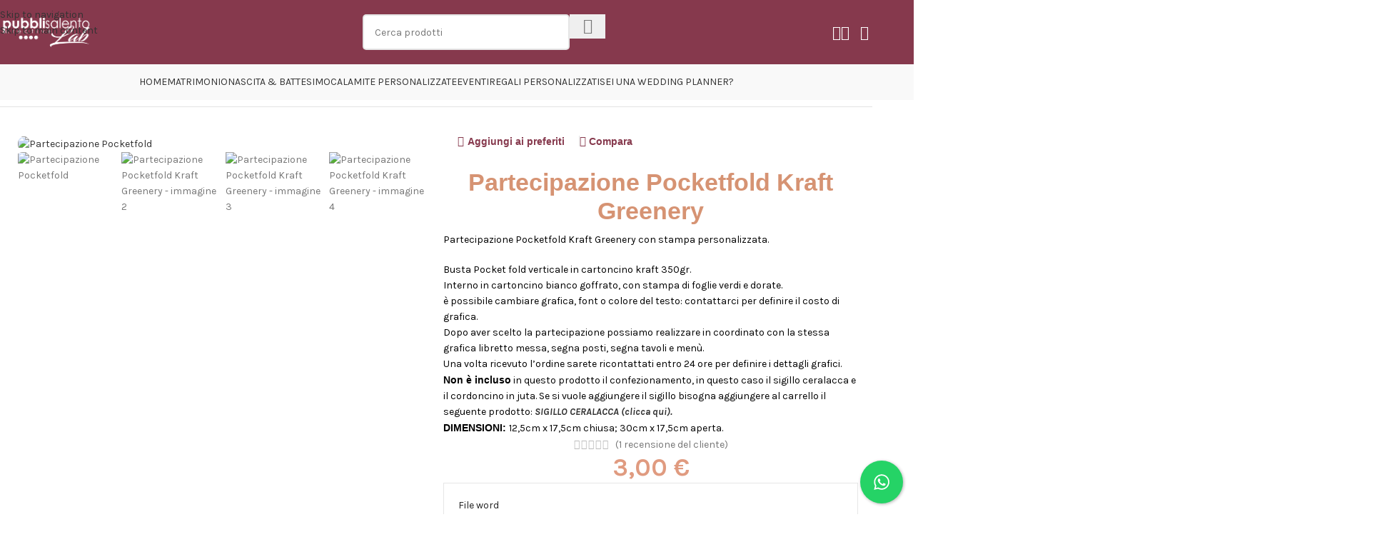

--- FILE ---
content_type: text/html; charset=UTF-8
request_url: https://pubblisalentolab.it/prodotto/partecipazione-pocketfold-kraft-greenery/
body_size: 109853
content:
<!DOCTYPE html>
<html lang="it-IT" prefix="og: https://ogp.me/ns#">
<head>
	<meta charset="UTF-8">
	<link rel="profile" href="https://gmpg.org/xfn/11">
	<link rel="pingback" href="https://pubblisalentolab.it/xmlrpc.php">

	<link rel="prefetch" href="https://pubblisalentolab.it/wp-content/plugins/woo-min-max-quantity-step-control-single/assets/js/custom.js">
<link rel="prefetch" href="https://pubblisalentolab.it/wp-content/plugins/woo-min-max-quantity-step-control-single/assets/css/wcmmq-front.css">
<script src="[data-uri]" defer></script>
<!-- Jetpack Site Verification Tags -->
<meta name="google-site-verification" content="1SVZ4w4EmwNJ96UFSFzC51Mu0wMjXUHaYGtb4h1aGaw" />

<!-- Ottimizzazione per i motori di ricerca di Rank Math - https://rankmath.com/ -->
<title>Partecipazione Pocketfold Kraft Greenery personalizzata</title>
<meta name="description" content="Partecipazione Pocketfold Kraft Greenery con stampa personalizzata, busta in carta kraft, interno in carta goffrata, con foglie verdi e dorate"/>
<meta name="robots" content="follow, index, max-snippet:-1, max-video-preview:-1, max-image-preview:large"/>
<link rel="canonical" href="https://pubblisalentolab.it/prodotto/partecipazione-pocketfold-kraft-greenery/" />
<meta property="og:locale" content="it_IT" />
<meta property="og:type" content="product" />
<meta property="og:title" content="Partecipazione Pocketfold Kraft Greenery personalizzata" />
<meta property="og:description" content="Partecipazione Pocketfold Kraft Greenery con stampa personalizzata, busta in carta kraft, interno in carta goffrata, con foglie verdi e dorate" />
<meta property="og:url" content="https://pubblisalentolab.it/prodotto/partecipazione-pocketfold-kraft-greenery/" />
<meta property="og:site_name" content="PubblisalentoLab" />
<meta property="og:updated_time" content="2024-11-15T15:38:26+00:00" />
<meta property="og:image" content="https://pubblisalentolab.it/wp-content/uploads/2021/10/IMG_3812.jpg" />
<meta property="og:image:secure_url" content="https://pubblisalentolab.it/wp-content/uploads/2021/10/IMG_3812.jpg" />
<meta property="og:image:width" content="1200" />
<meta property="og:image:height" content="1200" />
<meta property="og:image:alt" content="Partecipazione Pocketfold" />
<meta property="og:image:type" content="image/jpeg" />
<meta property="product:price:amount" content="3" />
<meta property="product:price:currency" content="EUR" />
<meta property="product:availability" content="instock" />
<meta name="twitter:card" content="summary_large_image" />
<meta name="twitter:title" content="Partecipazione Pocketfold Kraft Greenery personalizzata" />
<meta name="twitter:description" content="Partecipazione Pocketfold Kraft Greenery con stampa personalizzata, busta in carta kraft, interno in carta goffrata, con foglie verdi e dorate" />
<meta name="twitter:site" content="@Pubblisalento1" />
<meta name="twitter:creator" content="@Pubblisalento1" />
<meta name="twitter:image" content="https://pubblisalentolab.it/wp-content/uploads/2021/10/IMG_3812.jpg" />
<script type="application/ld+json" class="rank-math-schema-pro">{"@context":"https://schema.org","@graph":[{"@type":"Place","@id":"https://pubblisalentolab.it/#place","address":{"@type":"PostalAddress","streetAddress":"Via Francesco Quarta","addressLocality":"Racale","addressRegion":"Puglia","postalCode":"73055","addressCountry":"Italy"}},{"@type":"Organization","@id":"https://pubblisalentolab.it/#organization","name":"PubblisalentoLab","url":"https://pubblisalentolab.it","sameAs":["https://www.facebook.com/publisalentolab","https://twitter.com/Pubblisalento1","https://www.instagram.com/pubblisalentolab","https://ua.linkedin.com/company/pubblisalentolab"],"email":"info@pubblisalentolab.it","address":{"@type":"PostalAddress","streetAddress":"Via Francesco Quarta","addressLocality":"Racale","addressRegion":"Puglia","postalCode":"73055","addressCountry":"Italy"},"logo":{"@type":"ImageObject","@id":"https://pubblisalentolab.it/#logo","url":"https://pubblisalentolab.it/wp-content/uploads/2022/02/Pubblisalento-Lab_Logo.png","contentUrl":"https://pubblisalentolab.it/wp-content/uploads/2022/02/Pubblisalento-Lab_Logo.png","caption":"PubblisalentoLab","inLanguage":"it-IT","width":"1338","height":"630"},"contactPoint":[{"@type":"ContactPoint","telephone":"+390833551275","contactType":"customer support"}],"vatID":"05288160756","location":{"@id":"https://pubblisalentolab.it/#place"}},{"@type":"WebSite","@id":"https://pubblisalentolab.it/#website","url":"https://pubblisalentolab.it","name":"PubblisalentoLab","publisher":{"@id":"https://pubblisalentolab.it/#organization"},"inLanguage":"it-IT"},{"@type":"ImageObject","@id":"https://pubblisalentolab.it/wp-content/uploads/2021/10/IMG_3812.jpg","url":"https://pubblisalentolab.it/wp-content/uploads/2021/10/IMG_3812.jpg","width":"1200","height":"1200","caption":"Partecipazione Pocketfold","inLanguage":"it-IT"},{"@type":"ItemPage","@id":"https://pubblisalentolab.it/prodotto/partecipazione-pocketfold-kraft-greenery/#webpage","url":"https://pubblisalentolab.it/prodotto/partecipazione-pocketfold-kraft-greenery/","name":"Partecipazione Pocketfold Kraft Greenery personalizzata","datePublished":"2021-10-07T13:49:38+00:00","dateModified":"2024-11-15T15:38:26+00:00","isPartOf":{"@id":"https://pubblisalentolab.it/#website"},"primaryImageOfPage":{"@id":"https://pubblisalentolab.it/wp-content/uploads/2021/10/IMG_3812.jpg"},"inLanguage":"it-IT"},{"@type":"Product","name":"Partecipazione Pocketfold Kraft Greenery personalizzata","description":"Partecipazione Pocketfold Kraft Greenery con stampa personalizzata, busta in carta kraft, interno in carta goffrata, con foglie verdi e dorate","sku":"pocketgreenery","category":"Matrimonio &gt; Partecipazioni di Matrimonio","mainEntityOfPage":{"@id":"https://pubblisalentolab.it/prodotto/partecipazione-pocketfold-kraft-greenery/#webpage"},"image":[{"@type":"ImageObject","url":"https://pubblisalentolab.it/wp-content/uploads/2021/10/IMG_3812.jpg","height":"1200","width":"1200"},{"@type":"ImageObject","url":"https://pubblisalentolab.it/wp-content/uploads/2021/10/IMG_3823.jpg","height":"1200","width":"1200"},{"@type":"ImageObject","url":"https://pubblisalentolab.it/wp-content/uploads/2021/10/IMG_3814.jpg","height":"1200","width":"1200"},{"@type":"ImageObject","url":"https://pubblisalentolab.it/wp-content/uploads/2021/10/IMG_3824.jpg","height":"1200","width":"1200"},{"@type":"ImageObject","url":"https://pubblisalentolab.it/wp-content/uploads/2021/10/IMG_3810.jpg","height":"1200","width":"1200"},{"@type":"ImageObject","url":"https://pubblisalentolab.it/wp-content/uploads/2021/10/IMG_3818.jpg","height":"1200","width":"1200"},{"@type":"ImageObject","url":"https://pubblisalentolab.it/wp-content/uploads/2021/10/IMG_3817.jpg","height":"1182","width":"1200"},{"@type":"ImageObject","url":"https://pubblisalentolab.it/wp-content/uploads/2021/10/IMG_3816.jpg","height":"1200","width":"1189"}],"aggregateRating":{"@type":"AggregateRating","ratingValue":"4.00","bestRating":"5","ratingCount":"1","reviewCount":"1"},"review":[{"@type":"Review","@id":"https://pubblisalentolab.it/prodotto/partecipazione-pocketfold-kraft-greenery/#li-comment-1357","description":"DEI CARATTERI MODIFICABILI SAREBBERO STATIUN PLUS MA COMUNQUE MOLTO BELLO E BEN FATTO","datePublished":"2022-02-08 15:29:42","reviewRating":{"@type":"Rating","ratingValue":"4","bestRating":"5","worstRating":"1"},"author":{"@type":"Person","name":"Anonimo"}}],"offers":{"@type":"Offer","price":"3.00","priceCurrency":"EUR","priceValidUntil":"2027-12-31","availability":"http://schema.org/InStock","itemCondition":"NewCondition","url":"https://pubblisalentolab.it/prodotto/partecipazione-pocketfold-kraft-greenery/","seller":{"@type":"Organization","@id":"https://pubblisalentolab.it/","name":"PubblisalentoLab","url":"https://pubblisalentolab.it","logo":"https://pubblisalentolab.it/wp-content/uploads/2022/02/Pubblisalento-Lab_Logo.png"}},"@id":"https://pubblisalentolab.it/prodotto/partecipazione-pocketfold-kraft-greenery/#richSnippet"}]}</script>
<!-- /Rank Math WordPress SEO plugin -->

<link rel='dns-prefetch' href='//stats.wp.com' />
<link rel='dns-prefetch' href='//fonts.googleapis.com' />
<link rel='preconnect' href='//c0.wp.com' />
<link rel="alternate" type="application/rss+xml" title="PubblisalentoLab &raquo; Feed" href="https://pubblisalentolab.it/feed/" />
<link rel="alternate" type="application/rss+xml" title="PubblisalentoLab &raquo; Feed dei commenti" href="https://pubblisalentolab.it/comments/feed/" />
<link rel="alternate" type="application/rss+xml" title="PubblisalentoLab &raquo; Partecipazione Pocketfold Kraft Greenery Feed dei commenti" href="https://pubblisalentolab.it/prodotto/partecipazione-pocketfold-kraft-greenery/feed/" />
<link rel="alternate" title="oEmbed (JSON)" type="application/json+oembed" href="https://pubblisalentolab.it/wp-json/oembed/1.0/embed?url=https%3A%2F%2Fpubblisalentolab.it%2Fprodotto%2Fpartecipazione-pocketfold-kraft-greenery%2F" />
<link rel="alternate" title="oEmbed (XML)" type="text/xml+oembed" href="https://pubblisalentolab.it/wp-json/oembed/1.0/embed?url=https%3A%2F%2Fpubblisalentolab.it%2Fprodotto%2Fpartecipazione-pocketfold-kraft-greenery%2F&#038;format=xml" />
<style id='wp-img-auto-sizes-contain-inline-css' type='text/css'>
img:is([sizes=auto i],[sizes^="auto," i]){contain-intrinsic-size:3000px 1500px}
/*# sourceURL=wp-img-auto-sizes-contain-inline-css */
</style>

<link data-optimized="1" rel='stylesheet' id='wdp_cart-summary-css' href='https://pubblisalentolab.it/wp-content/litespeed/css/1d9812f3bc513bd0f537ce8c514c6179.css?ver=c9202' type='text/css' media='all' />
<style id='safe-svg-svg-icon-style-inline-css' type='text/css'>
.safe-svg-cover{text-align:center}.safe-svg-cover .safe-svg-inside{display:inline-block;max-width:100%}.safe-svg-cover svg{fill:currentColor;height:100%;max-height:100%;max-width:100%;width:100%}

/*# sourceURL=https://pubblisalentolab.it/wp-content/plugins/safe-svg/dist/safe-svg-block-frontend.css */
</style>
<link data-optimized="1" rel='stylesheet' id='cr-frontend-css-css' href='https://pubblisalentolab.it/wp-content/litespeed/css/451e6030016bef8391f2e8e060942779.css?ver=bea04' type='text/css' media='all' />
<link data-optimized="1" rel='stylesheet' id='cr-badges-css-css' href='https://pubblisalentolab.it/wp-content/litespeed/css/80d932aeda39561a38315dc1041995b1.css?ver=aca30' type='text/css' media='all' />
<link data-optimized="1" rel='stylesheet' id='cresta-whatsapp-chat-front-style-css' href='https://pubblisalentolab.it/wp-content/litespeed/css/8cd39e399fe1637eea8b3cfdd66cfbc9.css?ver=58c22' type='text/css' media='all' />
<style id='woocommerce-inline-inline-css' type='text/css'>
.woocommerce form .form-row .required { visibility: visible; }
/*# sourceURL=woocommerce-inline-inline-css */
</style>
<link data-optimized="1" rel='stylesheet' id='cmplz-general-css' href='https://pubblisalentolab.it/wp-content/litespeed/css/85fb51907f421696b0d3d95c247a0d6e.css?ver=807f8' type='text/css' media='all' />
<link data-optimized="1" rel='stylesheet' id='dgwt-wcas-style-css' href='https://pubblisalentolab.it/wp-content/litespeed/css/e7f6ed0f8ae2fd44356a0872e4b5b28a.css?ver=32994' type='text/css' media='all' />
<link data-optimized="1" rel='stylesheet' id='wc-ppcp-style-css' href='https://pubblisalentolab.it/wp-content/litespeed/css/65a43772a4e56cb378026181e7ec6ecf.css?ver=40e18' type='text/css' media='all' />
<link data-optimized="1" rel='stylesheet' id='tawcvs-frontend-css' href='https://pubblisalentolab.it/wp-content/litespeed/css/51db2ef782cf1354e740831b4669102f.css?ver=06c09' type='text/css' media='all' />
<link data-optimized="1" rel='stylesheet' id='wd-widget-price-filter-css' href='https://pubblisalentolab.it/wp-content/litespeed/css/c6cf2fe8fa60817f07943249740b4c7f.css?ver=b0ace' type='text/css' media='all' />
<link data-optimized="1" rel='stylesheet' id='wd-widget-woo-other-css' href='https://pubblisalentolab.it/wp-content/litespeed/css/ae18843559d8f87b8d32e22c11576e2f.css?ver=4e6a9' type='text/css' media='all' />
<link data-optimized="1" rel='stylesheet' id='wcmmq-front-style-css' href='https://pubblisalentolab.it/wp-content/litespeed/css/bb0964ae07127a7721ffdbba31280b21.css?ver=363b5' type='text/css' media='all' />
<link data-optimized="1" rel='stylesheet' id='wapf-frontend-css' href='https://pubblisalentolab.it/wp-content/litespeed/css/052a2a7c94af00c8818fc2623d2e3e1c.css?ver=0c13b' type='text/css' media='all' />
<link data-optimized="1" rel='stylesheet' id='wapf-dropzone-css' href='https://pubblisalentolab.it/wp-content/litespeed/css/5ee79132aa6434d9772007709bb451aa.css?ver=bcced' type='text/css' media='all' />
<link data-optimized="1" rel='stylesheet' id='elementor-icons-css' href='https://pubblisalentolab.it/wp-content/litespeed/css/41ba1fd6443de588b9d765b19c6e4587.css?ver=9ebaa' type='text/css' media='all' />
<link data-optimized="1" rel='stylesheet' id='elementor-frontend-css' href='https://pubblisalentolab.it/wp-content/litespeed/css/0b5b604ac871e45cf5f6b53e88d74305.css?ver=bbe16' type='text/css' media='all' />
<link data-optimized="1" rel='stylesheet' id='elementor-post-17-css' href='https://pubblisalentolab.it/wp-content/litespeed/css/f94b8b12dcffceb06f3f7d0edba8b925.css?ver=7a0d2' type='text/css' media='all' />
<link data-optimized="1" rel='stylesheet' id='wd-style-base-css' href='https://pubblisalentolab.it/wp-content/litespeed/css/79b85686b83add42d73e6dd4ec3be523.css?ver=03ff4' type='text/css' media='all' />
<link data-optimized="1" rel='stylesheet' id='wd-helpers-wpb-elem-css' href='https://pubblisalentolab.it/wp-content/litespeed/css/e51eaf979854c43a2c67046e7e3e1558.css?ver=ef686' type='text/css' media='all' />
<link data-optimized="1" rel='stylesheet' id='wd-woo-payments-css' href='https://pubblisalentolab.it/wp-content/litespeed/css/a8ced27b528b2576cf22e23052b0c869.css?ver=43934' type='text/css' media='all' />
<link data-optimized="1" rel='stylesheet' id='wd-elementor-base-css' href='https://pubblisalentolab.it/wp-content/litespeed/css/8cc580cb22f236e241bc4bfa24f97691.css?ver=3a3cc' type='text/css' media='all' />
<link data-optimized="1" rel='stylesheet' id='wd-woo-payment-plugin-paypal-css' href='https://pubblisalentolab.it/wp-content/litespeed/css/dd52382193bb7fc433155eca5ce3a2c3.css?ver=f93cc' type='text/css' media='all' />
<link data-optimized="1" rel='stylesheet' id='wd-notices-fixed-css' href='https://pubblisalentolab.it/wp-content/litespeed/css/87178799567d4365df2a60b200f28722.css?ver=77b0b' type='text/css' media='all' />
<link data-optimized="1" rel='stylesheet' id='wd-woocommerce-base-css' href='https://pubblisalentolab.it/wp-content/litespeed/css/e327652fd40daf5ab4214231b897cdbb.css?ver=4e876' type='text/css' media='all' />
<link data-optimized="1" rel='stylesheet' id='wd-mod-star-rating-css' href='https://pubblisalentolab.it/wp-content/litespeed/css/77750cbdc23e95c6b12ec0108bc0b02e.css?ver=b5d7a' type='text/css' media='all' />
<link data-optimized="1" rel='stylesheet' id='wd-woocommerce-block-notices-css' href='https://pubblisalentolab.it/wp-content/litespeed/css/dd2c963938c30449cc605771129ab765.css?ver=89893' type='text/css' media='all' />
<link data-optimized="1" rel='stylesheet' id='wd-woo-mod-quantity-css' href='https://pubblisalentolab.it/wp-content/litespeed/css/812700847ae582acc2319ef30bc92aff.css?ver=c71a2' type='text/css' media='all' />
<link data-optimized="1" rel='stylesheet' id='wd-woo-opt-free-progress-bar-css' href='https://pubblisalentolab.it/wp-content/litespeed/css/b2cf064ff62e1da1089c25b8d88f9bea.css?ver=19e52' type='text/css' media='all' />
<link data-optimized="1" rel='stylesheet' id='wd-woo-mod-progress-bar-css' href='https://pubblisalentolab.it/wp-content/litespeed/css/8da95b614d5225b0cfc0a8fdc88cbe71.css?ver=5dee1' type='text/css' media='all' />
<link data-optimized="1" rel='stylesheet' id='wd-woo-single-prod-el-base-css' href='https://pubblisalentolab.it/wp-content/litespeed/css/078f0b0011a5b77be31acd2c62092482.css?ver=beeae' type='text/css' media='all' />
<link data-optimized="1" rel='stylesheet' id='wd-woo-mod-stock-status-css' href='https://pubblisalentolab.it/wp-content/litespeed/css/8336c5319a195ceb31760887411431ab.css?ver=b2301' type='text/css' media='all' />
<link data-optimized="1" rel='stylesheet' id='wd-woo-opt-hide-larger-price-css' href='https://pubblisalentolab.it/wp-content/litespeed/css/49a0ac604b3987e49cd9221ec02f64b1.css?ver=400ee' type='text/css' media='all' />
<link data-optimized="1" rel='stylesheet' id='wd-woo-mod-shop-attributes-css' href='https://pubblisalentolab.it/wp-content/litespeed/css/846bb566c1280d497be69441dc398a17.css?ver=d9202' type='text/css' media='all' />
<link data-optimized="1" rel='stylesheet' id='wd-header-base-css' href='https://pubblisalentolab.it/wp-content/litespeed/css/45ce5503d167dc73af201e9b6e13fec8.css?ver=1fa08' type='text/css' media='all' />
<link data-optimized="1" rel='stylesheet' id='wd-mod-tools-css' href='https://pubblisalentolab.it/wp-content/litespeed/css/d4bcd741086539636012dace7b726838.css?ver=a8b00' type='text/css' media='all' />
<link data-optimized="1" rel='stylesheet' id='wd-header-mobile-nav-dropdown-css' href='https://pubblisalentolab.it/wp-content/litespeed/css/4f33f479e860aa4a3356d641fb0119ae.css?ver=f2563' type='text/css' media='all' />
<link data-optimized="1" rel='stylesheet' id='wd-header-elements-base-css' href='https://pubblisalentolab.it/wp-content/litespeed/css/7a27e5e90119bf68b1611ccd10a8d837.css?ver=7769c' type='text/css' media='all' />
<link data-optimized="1" rel='stylesheet' id='wd-header-search-css' href='https://pubblisalentolab.it/wp-content/litespeed/css/8a7a3505a569ad141d94ce71d9ef3ac6.css?ver=0ab65' type='text/css' media='all' />
<link data-optimized="1" rel='stylesheet' id='wd-header-cart-side-css' href='https://pubblisalentolab.it/wp-content/litespeed/css/91f29726082ad9a0998c25665125a69a.css?ver=e1a1c' type='text/css' media='all' />
<link data-optimized="1" rel='stylesheet' id='wd-header-cart-css' href='https://pubblisalentolab.it/wp-content/litespeed/css/6d85844bdd5911c975cccff79899b50b.css?ver=73a0a' type='text/css' media='all' />
<link data-optimized="1" rel='stylesheet' id='wd-widget-shopping-cart-css' href='https://pubblisalentolab.it/wp-content/litespeed/css/ad7f724a63dcfae62e63d2b0aa0fd983.css?ver=805f5' type='text/css' media='all' />
<link data-optimized="1" rel='stylesheet' id='wd-widget-product-list-css' href='https://pubblisalentolab.it/wp-content/litespeed/css/fa7f68a9b648b15582cb2cdcfb3adf73.css?ver=2d0b5' type='text/css' media='all' />
<link data-optimized="1" rel='stylesheet' id='wd-woo-single-prod-builder-css' href='https://pubblisalentolab.it/wp-content/litespeed/css/4b3d2c780b5ea0e739400cce2d648db8.css?ver=45d34' type='text/css' media='all' />
<link data-optimized="1" rel='stylesheet' id='wd-woo-el-breadcrumbs-builder-css' href='https://pubblisalentolab.it/wp-content/litespeed/css/3f355d642eba33bc9f0b4c5cd52c45aa.css?ver=93851' type='text/css' media='all' />
<link data-optimized="1" rel='stylesheet' id='wd-woo-single-prod-el-navigation-css' href='https://pubblisalentolab.it/wp-content/litespeed/css/63a839c47fcf8fa96f7022dca7402901.css?ver=a0971' type='text/css' media='all' />
<link data-optimized="1" rel='stylesheet' id='wd-woo-single-prod-el-gallery-css' href='https://pubblisalentolab.it/wp-content/litespeed/css/5eca39f717940a9ecc9516722be89233.css?ver=f3fab' type='text/css' media='all' />
<link data-optimized="1" rel='stylesheet' id='wd-swiper-css' href='https://pubblisalentolab.it/wp-content/litespeed/css/64c57fabda26d1df87f9e900bf5d43b6.css?ver=3d10a' type='text/css' media='all' />
<link data-optimized="1" rel='stylesheet' id='wd-swiper-arrows-css' href='https://pubblisalentolab.it/wp-content/litespeed/css/041d663857636d3fc5a75e6e4205a55f.css?ver=8a8d9' type='text/css' media='all' />
<link data-optimized="1" rel='stylesheet' id='wd-el-table-css' href='https://pubblisalentolab.it/wp-content/litespeed/css/bed2dc0c3023b329fc07244a525281f4.css?ver=802d0' type='text/css' media='all' />
<link data-optimized="1" rel='stylesheet' id='wd-woo-mod-product-info-css' href='https://pubblisalentolab.it/wp-content/litespeed/css/d5760fc8654a52548a093f07ffa403cf.css?ver=67172' type='text/css' media='all' />
<link data-optimized="1" rel='stylesheet' id='wd-woo-opt-visits-count-css' href='https://pubblisalentolab.it/wp-content/litespeed/css/dd0fb9d22da3e50c40960da38fa285f4.css?ver=4113b' type='text/css' media='all' />
<link data-optimized="1" rel='stylesheet' id='wd-info-box-css' href='https://pubblisalentolab.it/wp-content/litespeed/css/8a53f5d9a4c3f6b0c7996551d377041f.css?ver=2aad9' type='text/css' media='all' />
<link data-optimized="1" rel='stylesheet' id='wd-section-title-css' href='https://pubblisalentolab.it/wp-content/litespeed/css/bfd17252bb5602d3a78fa896b10c5a76.css?ver=2d763' type='text/css' media='all' />
<link data-optimized="1" rel='stylesheet' id='wd-section-title-style-under-and-over-css' href='https://pubblisalentolab.it/wp-content/litespeed/css/466d821342466d03847edbfce90b3e4c.css?ver=e7d6e' type='text/css' media='all' />
<link data-optimized="1" rel='stylesheet' id='wd-post-types-mod-comments-css' href='https://pubblisalentolab.it/wp-content/litespeed/css/5688ac053b4b8cea500bca455b497ec6.css?ver=e4d9d' type='text/css' media='all' />
<link data-optimized="1" rel='stylesheet' id='wd-woo-single-prod-opt-rating-summary-css' href='https://pubblisalentolab.it/wp-content/litespeed/css/c33d9847baec68dac62fd041c0581b0d.css?ver=69a45' type='text/css' media='all' />
<link data-optimized="1" rel='stylesheet' id='wd-woo-single-prod-el-reviews-css' href='https://pubblisalentolab.it/wp-content/litespeed/css/09c829c34f2506b9ef0bf42a7ec64272.css?ver=7e89e' type='text/css' media='all' />
<link data-optimized="1" rel='stylesheet' id='wd-woo-single-prod-el-reviews-style-1-css' href='https://pubblisalentolab.it/wp-content/litespeed/css/e57beb8f078cf2bb39e3e35041b8d613.css?ver=f9e2c' type='text/css' media='all' />
<link data-optimized="1" rel='stylesheet' id='wd-woo-single-prod-el-tabs-opt-layout-all-open-css' href='https://pubblisalentolab.it/wp-content/litespeed/css/c10572a68bbc17d0c5ce7c314759f4e0.css?ver=3be15' type='text/css' media='all' />
<link data-optimized="1" rel='stylesheet' id='wd-woo-single-prod-opt-review-likes-css' href='https://pubblisalentolab.it/wp-content/litespeed/css/db7b310e84d0ab24ff0193af93ae28ca.css?ver=86657' type='text/css' media='all' />
<link data-optimized="1" rel='stylesheet' id='wd-bordered-product-css' href='https://pubblisalentolab.it/wp-content/litespeed/css/ef03630cbc2c0537824aa10d059dcc35.css?ver=c8aca' type='text/css' media='all' />
<link data-optimized="1" rel='stylesheet' id='wd-woo-opt-title-limit-css' href='https://pubblisalentolab.it/wp-content/litespeed/css/a668d687169e6bf603d42253998827e9.css?ver=632a9' type='text/css' media='all' />
<link data-optimized="1" rel='stylesheet' id='wd-product-loop-css' href='https://pubblisalentolab.it/wp-content/litespeed/css/7ae9850e8b6d6c171cadaacde5548b52.css?ver=c8ca5' type='text/css' media='all' />
<link data-optimized="1" rel='stylesheet' id='wd-product-loop-fw-button-css' href='https://pubblisalentolab.it/wp-content/litespeed/css/2b442a6a3ff4961fdb1f6e320f3c8773.css?ver=47315' type='text/css' media='all' />
<link data-optimized="1" rel='stylesheet' id='wd-woo-mod-add-btn-replace-css' href='https://pubblisalentolab.it/wp-content/litespeed/css/cd273bcad6bc7ae337e6f2a31cc9eeba.css?ver=e2771' type='text/css' media='all' />
<link data-optimized="1" rel='stylesheet' id='wd-woo-mod-quantity-overlap-css' href='https://pubblisalentolab.it/wp-content/litespeed/css/c8964a252e56fb64871a38e0b05849ee.css?ver=9918f' type='text/css' media='all' />
<link data-optimized="1" rel='stylesheet' id='wd-mod-more-description-css' href='https://pubblisalentolab.it/wp-content/litespeed/css/7dbaf1723789d794f96b16d3e82c06ea.css?ver=69025' type='text/css' media='all' />
<link data-optimized="1" rel='stylesheet' id='wd-woo-opt-stretch-cont-css' href='https://pubblisalentolab.it/wp-content/litespeed/css/c67828ea60f12419a5ab56f400a6840e.css?ver=0c8aa' type='text/css' media='all' />
<link data-optimized="1" rel='stylesheet' id='wd-footer-base-css' href='https://pubblisalentolab.it/wp-content/litespeed/css/ec58939e6b9a2b6238cd1ac92f89f29c.css?ver=4715c' type='text/css' media='all' />
<link data-optimized="1" rel='stylesheet' id='wd-wd-search-form-css' href='https://pubblisalentolab.it/wp-content/litespeed/css/a8e0050c674b5522bd34fdab5dbf527d.css?ver=b8453' type='text/css' media='all' />
<link data-optimized="1" rel='stylesheet' id='wd-wd-search-results-css' href='https://pubblisalentolab.it/wp-content/litespeed/css/90aa7bc8f6aec8b1a6fef58cd790b2fc.css?ver=5d1f8' type='text/css' media='all' />
<link data-optimized="1" rel='stylesheet' id='wd-wd-search-dropdown-css' href='https://pubblisalentolab.it/wp-content/litespeed/css/cde11e742b54d3f4736ce175c40d663f.css?ver=a9634' type='text/css' media='all' />
<link data-optimized="1" rel='stylesheet' id='wd-header-my-account-sidebar-css' href='https://pubblisalentolab.it/wp-content/litespeed/css/06960ff2927a45b8f7a0356d1429227a.css?ver=cda25' type='text/css' media='all' />
<link data-optimized="1" rel='stylesheet' id='wd-woo-mod-login-form-css' href='https://pubblisalentolab.it/wp-content/litespeed/css/365b51460d5605335a75a0e25eeb39f5.css?ver=cf2eb' type='text/css' media='all' />
<link data-optimized="1" rel='stylesheet' id='xts-style-theme_settings_default-css' href='https://pubblisalentolab.it/wp-content/litespeed/css/0212fa3aa93f034557c66822540d2d3a.css?ver=5436a' type='text/css' media='all' />
<link rel='stylesheet' id='xts-google-fonts-css' href='https://fonts.googleapis.com/css?family=Karla%3A400%2C600%7CLora%3A400%2C600%7CLato%3A400%2C700&#038;display=optional&#038;ver=8.3.8' type='text/css' media='all' />
<link data-optimized="1" rel='stylesheet' id='cuw_template-css' href='https://pubblisalentolab.it/wp-content/litespeed/css/90d6e7080153a4cdaa240a0d7068697f.css?ver=78934' type='text/css' media='all' />
<link data-optimized="1" rel='stylesheet' id='cuw_frontend-css' href='https://pubblisalentolab.it/wp-content/litespeed/css/0adf032af30781a69a50ccc3f02abcca.css?ver=a0621' type='text/css' media='all' />
<link data-optimized="1" rel='stylesheet' id='elementor-gf-local-roboto-css' href='https://pubblisalentolab.it/wp-content/litespeed/css/2362e06b884b6dbe6dcda4a585aebe1d.css?ver=ded45' type='text/css' media='all' />
<link data-optimized="1" rel='stylesheet' id='elementor-gf-local-robotoslab-css' href='https://pubblisalentolab.it/wp-content/litespeed/css/d30620a3378ec79b98180da9f2f101a0.css?ver=27857' type='text/css' media='all' />
<link data-optimized="1" rel='stylesheet' id='wdp_pricing-table-css' href='https://pubblisalentolab.it/wp-content/litespeed/css/0d335233dcd5f70c31a0bb03a258e7bd.css?ver=c5051' type='text/css' media='all' />
<link data-optimized="1" rel='stylesheet' id='wdp_deals-table-css' href='https://pubblisalentolab.it/wp-content/litespeed/css/2409c3fafdffeaae4c85cfbe53845744.css?ver=7e79d' type='text/css' media='all' />
<link data-optimized="1" rel='stylesheet' id='wdp_gift-table-css' href='https://pubblisalentolab.it/wp-content/litespeed/css/b455d821f80059dd1af0909ae6980bf7.css?ver=a8e2f' type='text/css' media='all' />
<script type="text/javascript" src="https://c0.wp.com/c/6.9/wp-includes/js/jquery/jquery.min.js" id="jquery-core-js"></script>
<script type="text/javascript" src="https://c0.wp.com/c/6.9/wp-includes/js/jquery/jquery-migrate.min.js" id="jquery-migrate-js"></script>
<script type="text/javascript" src="https://c0.wp.com/c/6.9/wp-includes/js/dist/hooks.min.js" id="wp-hooks-js" defer data-deferred="1"></script>
<script type="text/javascript" src="https://c0.wp.com/p/woocommerce/10.4.3/assets/js/jquery-blockui/jquery.blockUI.min.js" id="wc-jquery-blockui-js" defer="defer" data-wp-strategy="defer"></script>
<script type="text/javascript" id="wc-add-to-cart-js-extra" src="[data-uri]" defer></script>
<script type="text/javascript" src="https://c0.wp.com/p/woocommerce/10.4.3/assets/js/frontend/add-to-cart.min.js" id="wc-add-to-cart-js" defer="defer" data-wp-strategy="defer"></script>
<script type="text/javascript" src="https://c0.wp.com/p/woocommerce/10.4.3/assets/js/zoom/jquery.zoom.min.js" id="wc-zoom-js" defer="defer" data-wp-strategy="defer"></script>
<script type="text/javascript" id="wc-single-product-js-extra" src="[data-uri]" defer></script>
<script type="text/javascript" src="https://c0.wp.com/p/woocommerce/10.4.3/assets/js/frontend/single-product.min.js" id="wc-single-product-js" defer="defer" data-wp-strategy="defer"></script>
<script type="text/javascript" src="https://c0.wp.com/p/woocommerce/10.4.3/assets/js/js-cookie/js.cookie.min.js" id="wc-js-cookie-js" defer="defer" data-wp-strategy="defer"></script>
<script type="text/javascript" id="woocommerce-js-extra" src="[data-uri]" defer></script>
<script type="text/javascript" src="https://c0.wp.com/p/woocommerce/10.4.3/assets/js/frontend/woocommerce.min.js" id="woocommerce-js" defer="defer" data-wp-strategy="defer"></script>
<script type="text/javascript" id="WCPAY_ASSETS-js-extra" src="[data-uri]" defer></script>
<script data-service="jetpack-statistics" data-category="statistics" type="text/plain" data-cmplz-src="https://stats.wp.com/s-202603.js" id="woocommerce-analytics-js" defer="defer" data-wp-strategy="defer"></script>
<script type="text/javascript" id="wpm-js-extra">
/* <![CDATA[ */
var wpm = {"ajax_url":"https://pubblisalentolab.it/wp-admin/admin-ajax.php","root":"https://pubblisalentolab.it/wp-json/","nonce_wp_rest":"49b13ca922","nonce_ajax":"02f155d0f2"};
//# sourceURL=wpm-js-extra
/* ]]> */
</script>
<script type="text/javascript" src="https://pubblisalentolab.it/wp-content/plugins/woocommerce-google-adwords-conversion-tracking-tag/js/public/free/wpm-public.p1.min.js?ver=1.54.1" id="wpm-js"></script>
<script type="text/javascript" src="https://c0.wp.com/p/woocommerce/10.4.3/assets/js/photoswipe/photoswipe.min.js" id="wc-photoswipe-js" defer="defer" data-wp-strategy="defer"></script>
<script type="text/javascript" src="https://c0.wp.com/p/woocommerce/10.4.3/assets/js/photoswipe/photoswipe-ui-default.min.js" id="wc-photoswipe-ui-default-js" defer="defer" data-wp-strategy="defer"></script>
<script type="text/javascript" src="https://pubblisalentolab.it/wp-content/themes/woodmart/js/libs/device.min.js?ver=8.3.8" id="wd-device-library-js" defer data-deferred="1"></script>
<script type="text/javascript" src="https://pubblisalentolab.it/wp-content/themes/woodmart/js/scripts/global/scrollBar.min.js?ver=8.3.8" id="wd-scrollbar-js" defer data-deferred="1"></script>
<link rel="https://api.w.org/" href="https://pubblisalentolab.it/wp-json/" /><link rel="alternate" title="JSON" type="application/json" href="https://pubblisalentolab.it/wp-json/wp/v2/product/17965" /><link rel="EditURI" type="application/rsd+xml" title="RSD" href="https://pubblisalentolab.it/xmlrpc.php?rsd" />
<meta name="generator" content="WordPress 6.9" />
<style id='cresta-help-chat-inline-css'>.cresta-whatsapp-chat-box, .cresta-whatsapp-chat-button {z-index:1000}.cresta-whatsapp-chat-container-button {z-index:999}.cresta-whatsapp-chat-container {z-index:1000}.cresta-whatsapp-chat-overlay {z-index:998}</style>	<style>img#wpstats{display:none}</style>
					<style>.cmplz-hidden {
					display: none !important;
				}</style><!-- Google Tag Manager -->
<!--
<script>(function(w,d,s,l,i){w[l]=w[l]||[];w[l].push({'gtm.start':
new Date().getTime(),event:'gtm.js'});var f=d.getElementsByTagName(s)[0],
j=d.createElement(s),dl=l!='dataLayer'?'&l='+l:'';j.async=true;j.src=
'https://www.googletagmanager.com/gtm.js?id='+i+dl;f.parentNode.insertBefore(j,f);
})(window,document,'script','dataLayer','GTM-PT3DD2K6');</script>
-->
<!-- End Google Tag Manager -->

<script>
  window.dataLayer = window.dataLayer || [];
  function gtag(){dataLayer.push(arguments);}
  gtag('consent', 'default', {
    'ad_storage': 'denied',
    'analytics_storage': 'denied',
    'ad_user_data': 'denied',
    'ad_personalization': 'denied'
  });
</script>
<!-- Google tag (gtag.js) -->
<script async src="https://www.googletagmanager.com/gtag/js?id=AW-10857512768"></script>
<script>
  window.dataLayer = window.dataLayer || [];
  function gtag(){dataLayer.push(arguments);}
  gtag('js', new Date());

  gtag('config', 'AW-10857512768');
</script>
<script src="https://t.contentsquare.net/uxa/b15eee7452efd.js" defer data-deferred="1"></script><style type="text/css">
span.wcmmq_prefix {
    float: left;
    padding: 10px;
    margin: 0;
}
</style>
		<style>
			.dgwt-wcas-ico-magnifier,.dgwt-wcas-ico-magnifier-handler{max-width:20px}.dgwt-wcas-search-wrapp{max-width:600px}		</style>
							<meta name="viewport" content="width=device-width, initial-scale=1.0, maximum-scale=1.0, user-scalable=no">
											<link rel="preload" as="font" href="https://pubblisalentolab.it/wp-content/themes/woodmart/fonts/woodmart-font-1-400.woff2?v=8.3.8" type="font/woff2" crossorigin>
						<noscript><style>.woocommerce-product-gallery{ opacity: 1 !important; }</style></noscript>
	<meta name="generator" content="Elementor 3.34.1; features: additional_custom_breakpoints; settings: css_print_method-external, google_font-enabled, font_display-auto">

<!-- START Pixel Manager for WooCommerce -->

		<script>

			window.wpmDataLayer = window.wpmDataLayer || {};
			window.wpmDataLayer = Object.assign(window.wpmDataLayer, {"cart":{},"cart_item_keys":{},"version":{"number":"1.54.1","pro":false,"eligible_for_updates":false,"distro":"fms","beta":false,"show":true},"pixels":{"google":{"linker":{"settings":null},"user_id":false,"ads":{"conversion_ids":{"AW-10857512768":"BfLvCPfq8sAYEMD-obko"},"dynamic_remarketing":{"status":true,"id_type":"post_id","send_events_with_parent_ids":true},"google_business_vertical":"retail","phone_conversion_number":"","phone_conversion_label":""},"analytics":{"ga4":{"measurement_id":"G-2NN0NJJ2ES","parameters":{},"mp_active":false,"debug_mode":false,"page_load_time_tracking":false},"id_type":"post_id"},"tag_id":"AW-10857512768","tag_id_suppressed":[],"tag_gateway":{"measurement_path":""},"tcf_support":false,"consent_mode":{"is_active":true,"wait_for_update":500,"ads_data_redaction":false,"url_passthrough":true}},"facebook":{"pixel_id":"3200769370207847","dynamic_remarketing":{"id_type":"post_id"},"capi":false,"advanced_matching":false,"exclusion_patterns":[],"fbevents_js_url":"https://connect.facebook.net/en_US/fbevents.js"},"hotjar":{"site_id":"433012"}},"shop":{"list_name":"Product | Partecipazione Pocketfold Kraft Greenery","list_id":"product_partecipazione-pocketfold-kraft-greenery","page_type":"product","product_type":"simple","currency":"EUR","selectors":{"addToCart":[],"beginCheckout":[]},"order_duplication_prevention":true,"view_item_list_trigger":{"test_mode":false,"background_color":"green","opacity":0.5,"repeat":true,"timeout":1000,"threshold":0.8},"variations_output":true,"session_active":false},"page":{"id":17965,"title":"Partecipazione Pocketfold Kraft Greenery","type":"product","categories":[],"parent":{"id":0,"title":"Partecipazione Pocketfold Kraft Greenery","type":"product","categories":[]}},"general":{"user_logged_in":false,"scroll_tracking_thresholds":[],"page_id":17965,"exclude_domains":[],"server_2_server":{"active":false,"user_agent_exclude_patterns":[],"ip_exclude_list":[],"pageview_event_s2s":{"is_active":false,"pixels":["facebook"]}},"consent_management":{"explicit_consent":true,"restricted_regions":["IT"]},"lazy_load_pmw":false,"chunk_base_path":"https://pubblisalentolab.it/wp-content/plugins/woocommerce-google-adwords-conversion-tracking-tag/js/public/free/","modules":{"load_deprecated_functions":true}}});

		</script>

		
<!-- END Pixel Manager for WooCommerce -->
			<meta name="pm-dataLayer-meta" content="17965" class="wpmProductId"
				  data-id="17965">
					<script>
			(window.wpmDataLayer = window.wpmDataLayer || {}).products                = window.wpmDataLayer.products || {};
			window.wpmDataLayer.products[17965] = {"id":"17965","sku":"pocketgreenery","price":3,"brand":"","quantity":1,"dyn_r_ids":{"post_id":"17965","sku":"pocketgreenery","gpf":"woocommerce_gpf_17965","gla":"gla_17965"},"is_variable":false,"type":"simple","name":"Partecipazione Pocketfold Kraft Greenery","category":["Partecipazioni di Matrimonio","Partecipazioni matrimonio originali","Partecipazioni Matrimonio Pocketfold"],"is_variation":false};
					</script>
		        <style type="text/css">
            .wdp_bulk_table_content .wdp_pricing_table_caption { color: #0a0a0a ! important} .wdp_bulk_table_content table thead td { color: #6d6d6d ! important} .wdp_bulk_table_content table thead td { background-color: #efefef ! important} .wdp_bulk_table_content table thead td { higlight_background_color-color: #efefef ! important} .wdp_bulk_table_content table thead td { higlight_text_color: #6d6d6d ! important} .wdp_bulk_table_content table tbody td { color: #6d6d6d ! important} .wdp_bulk_table_content table tbody td { background-color: #ffffff ! important} .wdp_bulk_table_content .wdp_pricing_table_footer { font-weight: bold ! important} .wdp_bulk_table_content .wdp_pricing_table_footer { color: #0c0c0c ! important}        </style>
        			<style>
				.e-con.e-parent:nth-of-type(n+4):not(.e-lazyloaded):not(.e-no-lazyload),
				.e-con.e-parent:nth-of-type(n+4):not(.e-lazyloaded):not(.e-no-lazyload) * {
					background-image: none !important;
				}
				@media screen and (max-height: 1024px) {
					.e-con.e-parent:nth-of-type(n+3):not(.e-lazyloaded):not(.e-no-lazyload),
					.e-con.e-parent:nth-of-type(n+3):not(.e-lazyloaded):not(.e-no-lazyload) * {
						background-image: none !important;
					}
				}
				@media screen and (max-height: 640px) {
					.e-con.e-parent:nth-of-type(n+2):not(.e-lazyloaded):not(.e-no-lazyload),
					.e-con.e-parent:nth-of-type(n+2):not(.e-lazyloaded):not(.e-no-lazyload) * {
						background-image: none !important;
					}
				}
			</style>
			<script type="text/javascript" id="google_gtagjs" src="https://www.googletagmanager.com/gtag/js?id=G-2NN0NJJ2ES" async="async"></script>
<script type="text/javascript" id="google_gtagjs-inline">
/* <![CDATA[ */
window.dataLayer = window.dataLayer || [];function gtag(){dataLayer.push(arguments);}gtag('js', new Date());gtag('config', 'G-2NN0NJJ2ES', {} );
/* ]]> */
</script>
<link rel="icon" href="https://pubblisalentolab.it/wp-content/uploads/2022/02/cropped-Pubblisalento-Lab_Favicon-32x32.png" sizes="32x32" />
<link rel="icon" href="https://pubblisalentolab.it/wp-content/uploads/2022/02/cropped-Pubblisalento-Lab_Favicon-192x192.png" sizes="192x192" />
<link rel="apple-touch-icon" href="https://pubblisalentolab.it/wp-content/uploads/2022/02/cropped-Pubblisalento-Lab_Favicon-180x180.png" />
<meta name="msapplication-TileImage" content="https://pubblisalentolab.it/wp-content/uploads/2022/02/cropped-Pubblisalento-Lab_Favicon-270x270.png" />
        <style>
            .cuw-offer-row {
                padding: 0 !important;
            }
        </style>
        		<style type="text/css" id="wp-custom-css">
			.wapf--inner .price{visibility:visible;word-spacing:0;color:var(--wd-primary-color)!important;}
/* Nascondi la sezione Photoswipe */
.pswp {
    display: none !important;
}
.product-labels.labels-rounded {
    display: none;
}
.cr-customer-consent {
    display: none !important;
}

.product_tag-steps div.quantity, .product_tag-steps .button[name=add-to-cart] {
    display:none;
}

.product_tag-steps .wapf-wrapper {
    border-radius: 4px;
    border: 1px solid #ededed;
    padding: 15px 20px;
    margin-bottom:20px;
}

.product_tag-steps .wapf-field-group .step {
    display:none;
}

.product_tag-steps .wapf-field-group .step:first-child {
    display:flex;
}

.product_tag-steps .wapf_step_buttons {
    margin-bottom:20px;
    overflow:hidden;
}

.product_tag-steps .wapf_btn_next {
    float:right !important;
}

.product_tag-steps .wapf-progress {
    position:relative;
    max-width:450px;
    width:100%;
    margin: 0 auto;
}

.product_tag-steps .wapf-progress:before, .product_tag-steps .wapf-progress-bar {
    content:'';
    position:absolute;
    height:3px;
    width:100%;
    background:#ededed;
    top:14px;
    left:0;
}

.product_tag-steps .wapf-progress-steps {
    margin-bottom: 30px;
    overflow: hidden;
    counter-reset: step;
    display: flex;
    justify-content: space-between;
}

.product_tag-steps .wapf-progress-steps div {
    position:relative;
}

.product_tag-steps .wapf-progress-steps div:before {
    content: counter(step);
    counter-increment: step;
    width: 30px;
    height:30px;
    font-size:16px;
    line-height:30px;
    border-radius:50%;
    text-align:center;
    display: block;
    font-size: 10px;
    background: #ededed;
}

.product_tag-steps .wapf-progress-steps div.active:before {
    background:#f0632b; /*The finished step color. Feel free to change*/
    color:white;
}

.product_tag-steps .wapf-progress-bar {
    background:#f0632b; /*The finished step color. Feel free to change*/
    width:0%;
}
		</style>
		<style>
		
		</style>			<style id="wd-style-header_731765-css" data-type="wd-style-header_731765">
				:root{
	--wd-top-bar-h: 42px;
	--wd-top-bar-sm-h: 38px;
	--wd-top-bar-sticky-h: .00001px;
	--wd-top-bar-brd-w: .00001px;

	--wd-header-general-h: 90px;
	--wd-header-general-sm-h: 60px;
	--wd-header-general-sticky-h: .00001px;
	--wd-header-general-brd-w: .00001px;

	--wd-header-bottom-h: 50px;
	--wd-header-bottom-sm-h: .00001px;
	--wd-header-bottom-sticky-h: .00001px;
	--wd-header-bottom-brd-w: .00001px;

	--wd-header-clone-h: 60px;

	--wd-header-brd-w: calc(var(--wd-top-bar-brd-w) + var(--wd-header-general-brd-w) + var(--wd-header-bottom-brd-w));
	--wd-header-h: calc(var(--wd-top-bar-h) + var(--wd-header-general-h) + var(--wd-header-bottom-h) + var(--wd-header-brd-w));
	--wd-header-sticky-h: calc(var(--wd-top-bar-sticky-h) + var(--wd-header-general-sticky-h) + var(--wd-header-bottom-sticky-h) + var(--wd-header-clone-h) + var(--wd-header-brd-w));
	--wd-header-sm-h: calc(var(--wd-top-bar-sm-h) + var(--wd-header-general-sm-h) + var(--wd-header-bottom-sm-h) + var(--wd-header-brd-w));
}

.whb-top-bar .wd-dropdown {
	margin-top: 0px;
}

.whb-top-bar .wd-dropdown:after {
	height: 11px;
}






.whb-header-bottom .wd-dropdown {
	margin-top: 4px;
}

.whb-header-bottom .wd-dropdown:after {
	height: 15px;
}


.whb-clone.whb-sticked .wd-dropdown:not(.sub-sub-menu) {
	margin-top: 9px;
}

.whb-clone.whb-sticked .wd-dropdown:not(.sub-sub-menu):after {
	height: 20px;
}

		
.whb-top-bar {
	background-color: rgba(214, 147, 115, 1);
}

.whb-9x1ytaxq7aphtb3npidp form.searchform {
	--wd-form-height: 50px;
}
.whb-row .whb-vssfpylqqax9pvkfnxoz.wd-tools-element .wd-tools-inner, .whb-row .whb-vssfpylqqax9pvkfnxoz.wd-tools-element > a > .wd-tools-icon {
	background-color: rgba(134, 57, 77, 1);
}
.whb-row .whb-vssfpylqqax9pvkfnxoz.wd-tools-element:hover .wd-tools-inner, .whb-row .whb-vssfpylqqax9pvkfnxoz.wd-tools-element:hover > a > .wd-tools-icon {
	background-color: rgba(134, 57, 77, 1);
}
.whb-row .whb-a22wdkiy3r40yw2paskq.wd-tools-element .wd-tools-inner, .whb-row .whb-a22wdkiy3r40yw2paskq.wd-tools-element > a > .wd-tools-icon {
	background-color: rgba(134, 57, 77, 1);
}
.whb-row .whb-a22wdkiy3r40yw2paskq.wd-tools-element:hover .wd-tools-inner, .whb-row .whb-a22wdkiy3r40yw2paskq.wd-tools-element:hover > a > .wd-tools-icon {
	background-color: rgba(134, 57, 77, 1);
}
.whb-row .whb-nedhm962r512y1xz9j06.wd-tools-element .wd-tools-inner, .whb-row .whb-nedhm962r512y1xz9j06.wd-tools-element > a > .wd-tools-icon {
	background-color: rgba(134, 57, 77, 1);
}
.whb-row .whb-nedhm962r512y1xz9j06.wd-tools-element:hover .wd-tools-inner, .whb-row .whb-nedhm962r512y1xz9j06.wd-tools-element:hover > a > .wd-tools-icon {
	background-color: rgba(134, 57, 77, 1);
}
.whb-row .whb-g1k0m1tib7raxrwkm1t3.wd-tools-element .wd-tools-inner, .whb-row .whb-g1k0m1tib7raxrwkm1t3.wd-tools-element > a > .wd-tools-icon {
	background-color: rgba(134, 57, 77, 1);
}
.whb-row .whb-g1k0m1tib7raxrwkm1t3.wd-tools-element:hover .wd-tools-inner, .whb-row .whb-g1k0m1tib7raxrwkm1t3.wd-tools-element:hover > a > .wd-tools-icon {
	background-color: rgba(134, 57, 77, 1);
}
.whb-row .whb-4seury4hnkh27j0mu7py.wd-tools-element .wd-tools-inner, .whb-row .whb-4seury4hnkh27j0mu7py.wd-tools-element > a > .wd-tools-icon {
	background-color: rgba(134, 57, 77, 1);
}
.whb-row .whb-4seury4hnkh27j0mu7py.wd-tools-element:hover .wd-tools-inner, .whb-row .whb-4seury4hnkh27j0mu7py.wd-tools-element:hover > a > .wd-tools-icon {
	background-color: rgba(134, 57, 77, 1);
}
.whb-row .whb-v8scofh4cg924ygn685u.wd-tools-element .wd-tools-inner, .whb-row .whb-v8scofh4cg924ygn685u.wd-tools-element > a > .wd-tools-icon {
	background-color: rgba(134, 57, 77, 1);
}
.whb-row .whb-v8scofh4cg924ygn685u.wd-tools-element:hover .wd-tools-inner, .whb-row .whb-v8scofh4cg924ygn685u.wd-tools-element:hover > a > .wd-tools-icon {
	background-color: rgba(134, 57, 77, 1);
}
.whb-row .whb-wpnpix2otf9js1f9huyb.wd-tools-element .wd-tools-inner, .whb-row .whb-wpnpix2otf9js1f9huyb.wd-tools-element > a > .wd-tools-icon {
	background-color: rgba(134, 57, 77, 1);
}
.whb-row .whb-wpnpix2otf9js1f9huyb.wd-tools-element:hover .wd-tools-inner, .whb-row .whb-wpnpix2otf9js1f9huyb.wd-tools-element:hover > a > .wd-tools-icon {
	background-color: rgba(134, 57, 77, 1);
}
.whb-general-header {
	background-color: rgba(134, 57, 77, 1);border-bottom-width: 0px;border-bottom-style: solid;
}

.whb-header-bottom {
	background-color: rgba(249, 249, 249, 1);border-color: rgba(232, 232, 232, 1);border-bottom-width: 0px;border-bottom-style: solid;
}
			</style>
			<style id="wpforms-css-vars-root">
				:root {
					--wpforms-field-border-radius: 3px;
--wpforms-field-border-style: solid;
--wpforms-field-border-size: 1px;
--wpforms-field-background-color: #ffffff;
--wpforms-field-border-color: rgba( 0, 0, 0, 0.25 );
--wpforms-field-border-color-spare: rgba( 0, 0, 0, 0.25 );
--wpforms-field-text-color: rgba( 0, 0, 0, 0.7 );
--wpforms-field-menu-color: #ffffff;
--wpforms-label-color: rgba( 0, 0, 0, 0.85 );
--wpforms-label-sublabel-color: rgba( 0, 0, 0, 0.55 );
--wpforms-label-error-color: #d63637;
--wpforms-button-border-radius: 3px;
--wpforms-button-border-style: none;
--wpforms-button-border-size: 1px;
--wpforms-button-background-color: #066aab;
--wpforms-button-border-color: #066aab;
--wpforms-button-text-color: #ffffff;
--wpforms-page-break-color: #066aab;
--wpforms-background-image: none;
--wpforms-background-position: center center;
--wpforms-background-repeat: no-repeat;
--wpforms-background-size: cover;
--wpforms-background-width: 100px;
--wpforms-background-height: 100px;
--wpforms-background-color: rgba( 0, 0, 0, 0 );
--wpforms-background-url: none;
--wpforms-container-padding: 0px;
--wpforms-container-border-style: none;
--wpforms-container-border-width: 1px;
--wpforms-container-border-color: #000000;
--wpforms-container-border-radius: 3px;
--wpforms-field-size-input-height: 43px;
--wpforms-field-size-input-spacing: 15px;
--wpforms-field-size-font-size: 16px;
--wpforms-field-size-line-height: 19px;
--wpforms-field-size-padding-h: 14px;
--wpforms-field-size-checkbox-size: 16px;
--wpforms-field-size-sublabel-spacing: 5px;
--wpforms-field-size-icon-size: 1;
--wpforms-label-size-font-size: 16px;
--wpforms-label-size-line-height: 19px;
--wpforms-label-size-sublabel-font-size: 14px;
--wpforms-label-size-sublabel-line-height: 17px;
--wpforms-button-size-font-size: 17px;
--wpforms-button-size-height: 41px;
--wpforms-button-size-padding-h: 15px;
--wpforms-button-size-margin-top: 10px;
--wpforms-container-shadow-size-box-shadow: none;

				}
			</style></head>

<body data-cmplz=1 class="wp-singular product-template-default single single-product postid-17965 wp-theme-woodmart theme-woodmart woocommerce woocommerce-page woocommerce-no-js wrapper-full-width  categories-accordion-on woodmart-ajax-shop-on notifications-sticky hide-larger-price elementor-default elementor-kit-17">
			<script type="text/javascript" id="wd-flicker-fix">// Flicker fix.</script><noscript>
  <iframe src="https://www.googletagmanager.com/ns.html?id=GTM-PT3DD2K6"
  height="0" width="0" style="display:none;visibility:hidden"></iframe>
</noscript>
		<div class="wd-skip-links">
								<a href="#menu-main-navigation" class="wd-skip-navigation btn">
						Skip to navigation					</a>
								<a href="#main-content" class="wd-skip-content btn">
				Skip to main content			</a>
		</div>
			
	
	<div class="wd-page-wrapper website-wrapper">
									<header class="whb-header whb-header_731765 whb-sticky-shadow whb-scroll-slide whb-sticky-clone whb-hide-on-scroll">
					<div class="whb-main-header">
	
<div class="whb-row whb-general-header whb-not-sticky-row whb-with-bg whb-without-border whb-color-light whb-flex-equal-sides">
	<div class="container">
		<div class="whb-flex-row whb-general-header-inner">
			<div class="whb-column whb-col-left whb-column8 whb-visible-lg">
	<div class="site-logo whb-gs8bcnxektjsro21n657 wd-switch-logo">
	<a href="https://pubblisalentolab.it/" class="wd-logo wd-main-logo" rel="home" aria-label="Site logo">
		<img width="1338" height="630" src="https://pubblisalentolab.it/wp-content/uploads/2021/12/Pubblisalento-Lab_Logo-bianco.png" class="attachment-full size-full" alt="logo pubblisalentolab bianco" style="max-width:150px;" decoding="async" srcset="https://pubblisalentolab.it/wp-content/uploads/2021/12/Pubblisalento-Lab_Logo-bianco.png 1338w, https://pubblisalentolab.it/wp-content/uploads/2021/12/Pubblisalento-Lab_Logo-bianco-430x202.png 430w, https://pubblisalentolab.it/wp-content/uploads/2021/12/Pubblisalento-Lab_Logo-bianco-150x71.png 150w, https://pubblisalentolab.it/wp-content/uploads/2021/12/Pubblisalento-Lab_Logo-bianco-700x330.png 700w, https://pubblisalentolab.it/wp-content/uploads/2021/12/Pubblisalento-Lab_Logo-bianco-64x30.png 64w, https://pubblisalentolab.it/wp-content/uploads/2021/12/Pubblisalento-Lab_Logo-bianco-400x188.png 400w, https://pubblisalentolab.it/wp-content/uploads/2021/12/Pubblisalento-Lab_Logo-bianco-1300x612.png 1300w, https://pubblisalentolab.it/wp-content/uploads/2021/12/Pubblisalento-Lab_Logo-bianco-768x362.png 768w, https://pubblisalentolab.it/wp-content/uploads/2021/12/Pubblisalento-Lab_Logo-bianco-860x405.png 860w" sizes="(max-width: 1338px) 100vw, 1338px" />	</a>
					<a href="https://pubblisalentolab.it/" class="wd-logo wd-sticky-logo" rel="home">
			<img width="1338" height="630" src="https://pubblisalentolab.it/wp-content/uploads/2021/12/Pubblisalento-Lab_Logo-bianco.png" class="attachment-full size-full" alt="logo pubblisalentolab bianco" style="max-width:109px;" decoding="async" srcset="https://pubblisalentolab.it/wp-content/uploads/2021/12/Pubblisalento-Lab_Logo-bianco.png 1338w, https://pubblisalentolab.it/wp-content/uploads/2021/12/Pubblisalento-Lab_Logo-bianco-430x202.png 430w, https://pubblisalentolab.it/wp-content/uploads/2021/12/Pubblisalento-Lab_Logo-bianco-150x71.png 150w, https://pubblisalentolab.it/wp-content/uploads/2021/12/Pubblisalento-Lab_Logo-bianco-700x330.png 700w, https://pubblisalentolab.it/wp-content/uploads/2021/12/Pubblisalento-Lab_Logo-bianco-64x30.png 64w, https://pubblisalentolab.it/wp-content/uploads/2021/12/Pubblisalento-Lab_Logo-bianco-400x188.png 400w, https://pubblisalentolab.it/wp-content/uploads/2021/12/Pubblisalento-Lab_Logo-bianco-1300x612.png 1300w, https://pubblisalentolab.it/wp-content/uploads/2021/12/Pubblisalento-Lab_Logo-bianco-768x362.png 768w, https://pubblisalentolab.it/wp-content/uploads/2021/12/Pubblisalento-Lab_Logo-bianco-860x405.png 860w" sizes="(max-width: 1338px) 100vw, 1338px" />		</a>
	</div>
</div>
<div class="whb-column whb-col-center whb-column9 whb-visible-lg">
				<link data-optimized="1" rel="stylesheet" id="wd-header-search-form-css" href="https://pubblisalentolab.it/wp-content/litespeed/css/5fc4a58f9d8266b6690c551250fd139d.css?ver=1f082" type="text/css" media="all" /> 			<div class="wd-search-form  wd-header-search-form wd-display-form whb-9x1ytaxq7aphtb3npidp">

<form role="search" method="get" class="searchform  wd-style-with-bg woodmart-ajax-search" action="https://pubblisalentolab.it/"  data-thumbnail="1" data-price="1" data-post_type="product" data-count="10" data-sku="0" data-symbols_count="3" data-include_cat_search="no" autocomplete="off">
	<input type="text" class="s" placeholder="Cerca prodotti" value="" name="s" aria-label="Search" title="Cerca prodotti" required/>
	<input type="hidden" name="post_type" value="product">

	<span tabindex="0" aria-label="Clear search" class="wd-clear-search wd-role-btn wd-hide"></span>

	
	<button type="submit" class="searchsubmit">
		<span>
			Search		</span>
			</button>
</form>

	<div class="wd-search-results-wrapper">
		<div class="wd-search-results wd-dropdown-results wd-dropdown wd-scroll">
			<div class="wd-scroll-content">
				
				
							</div>
		</div>
	</div>

</div>
</div>
<div class="whb-column whb-col-right whb-column10 whb-visible-lg">
				<link data-optimized="1" rel="stylesheet" id="wd-header-my-account-css" href="https://pubblisalentolab.it/wp-content/litespeed/css/d64e3597df86e0c6f9174cb31d0c02f8.css?ver=e1dcb" type="text/css" media="all" /> 			<div class="wd-header-my-account wd-tools-element wd-event-hover wd-design-7 wd-account-style-icon login-side-opener whb-vssfpylqqax9pvkfnxoz">
			<a href="https://pubblisalentolab.it/my-account/" title="Account">
			
				<span class="wd-tools-icon">
									</span>
				<span class="wd-tools-text">
				Accedi / Registrati			</span>

					</a>

			</div>

<div class="wd-header-wishlist wd-tools-element wd-style-icon wd-with-count wd-design-7 whb-a22wdkiy3r40yw2paskq" title="I miei preferiti">
	<a href="https://pubblisalentolab.it/wishlist/" title="Wishlist products">
		
			<span class="wd-tools-icon">
				
									<span class="wd-tools-count">
						0					</span>
							</span>

			<span class="wd-tools-text">
				Preferiti			</span>

			</a>
</div>

<div class="wd-header-cart wd-tools-element wd-design-7 cart-widget-opener wd-style-icon whb-nedhm962r512y1xz9j06">
	<a href="https://pubblisalentolab.it/carrello/" title=" Carrello">
		
			<span class="wd-tools-icon">
															<span class="wd-cart-number wd-tools-count">0 <span>items</span></span>
									</span>
			<span class="wd-tools-text">
				
										<span class="wd-cart-subtotal"><span class="woocommerce-Price-amount amount"><bdi>0,00&nbsp;<span class="woocommerce-Price-currencySymbol">&euro;</span></bdi></span></span>
					</span>

			</a>
	</div>
</div>
<div class="whb-column whb-mobile-left whb-column_mobile2 whb-hidden-lg">
	<div class="wd-tools-element wd-header-mobile-nav wd-style-icon wd-design-7 whb-g1k0m1tib7raxrwkm1t3">
	<a href="#" rel="nofollow" aria-label="Open mobile menu">
		
		<span class="wd-tools-icon">
					</span>

		<span class="wd-tools-text">Menu</span>

			</a>
</div>
<div class="wd-header-wishlist wd-tools-element wd-style-icon wd-with-count wd-design-7 whb-4seury4hnkh27j0mu7py" title="I miei preferiti">
	<a href="https://pubblisalentolab.it/wishlist/" title="Wishlist products">
		
			<span class="wd-tools-icon">
				
									<span class="wd-tools-count">
						0					</span>
							</span>

			<span class="wd-tools-text">
				Preferiti			</span>

			</a>
</div>
</div>
<div class="whb-column whb-mobile-center whb-column_mobile3 whb-hidden-lg">
	<div class="site-logo whb-lt7vdqgaccmapftzurvt">
	<a href="https://pubblisalentolab.it/" class="wd-logo wd-main-logo" rel="home" aria-label="Site logo">
		<img width="1338" height="630" src="https://pubblisalentolab.it/wp-content/uploads/2021/12/Pubblisalento-Lab_Logo-bianco.png" class="attachment-full size-full" alt="logo pubblisalentolab bianco" style="max-width:130px;" decoding="async" srcset="https://pubblisalentolab.it/wp-content/uploads/2021/12/Pubblisalento-Lab_Logo-bianco.png 1338w, https://pubblisalentolab.it/wp-content/uploads/2021/12/Pubblisalento-Lab_Logo-bianco-430x202.png 430w, https://pubblisalentolab.it/wp-content/uploads/2021/12/Pubblisalento-Lab_Logo-bianco-150x71.png 150w, https://pubblisalentolab.it/wp-content/uploads/2021/12/Pubblisalento-Lab_Logo-bianco-700x330.png 700w, https://pubblisalentolab.it/wp-content/uploads/2021/12/Pubblisalento-Lab_Logo-bianco-64x30.png 64w, https://pubblisalentolab.it/wp-content/uploads/2021/12/Pubblisalento-Lab_Logo-bianco-400x188.png 400w, https://pubblisalentolab.it/wp-content/uploads/2021/12/Pubblisalento-Lab_Logo-bianco-1300x612.png 1300w, https://pubblisalentolab.it/wp-content/uploads/2021/12/Pubblisalento-Lab_Logo-bianco-768x362.png 768w, https://pubblisalentolab.it/wp-content/uploads/2021/12/Pubblisalento-Lab_Logo-bianco-860x405.png 860w" sizes="(max-width: 1338px) 100vw, 1338px" />	</a>
	</div>
</div>
<div class="whb-column whb-mobile-right whb-column_mobile4 whb-hidden-lg">
	<div class="wd-header-search wd-tools-element wd-header-search-mobile wd-design-7 wd-style-icon wd-display-icon whb-v8scofh4cg924ygn685u">
	<a href="#" rel="nofollow noopener" aria-label="Search">
		
			<span class="wd-tools-icon">
							</span>

			<span class="wd-tools-text">
				Search			</span>

			</a>

	</div>

<div class="wd-header-cart wd-tools-element wd-design-7 cart-widget-opener whb-wpnpix2otf9js1f9huyb">
	<a href="https://pubblisalentolab.it/carrello/" title=" Carrello">
		
			<span class="wd-tools-icon">
															<span class="wd-cart-number wd-tools-count">0 <span>items</span></span>
									</span>
			<span class="wd-tools-text">
				
										<span class="wd-cart-subtotal"><span class="woocommerce-Price-amount amount"><bdi>0,00&nbsp;<span class="woocommerce-Price-currencySymbol">&euro;</span></bdi></span></span>
					</span>

			</a>
	</div>
</div>
		</div>
	</div>
</div>

<div class="whb-row whb-header-bottom whb-not-sticky-row whb-with-bg whb-without-border whb-color-dark whb-hidden-mobile whb-flex-flex-middle">
	<div class="container">
		<div class="whb-flex-row whb-header-bottom-inner">
			<div class="whb-column whb-col-left whb-column11 whb-visible-lg whb-empty-column">
	</div>
<div class="whb-column whb-col-center whb-column12 whb-visible-lg">
	<nav class="wd-header-nav wd-header-main-nav text-center wd-design-1 wd-with-overlay whb-6kgdkbvf12frej4dofvj" role="navigation" aria-label="Main navigation">
	<ul id="menu-main-navigation" class="menu wd-nav wd-nav-header wd-nav-main wd-style-underline wd-gap-m"><li id="menu-item-19837" class="menu-item menu-item-type-post_type menu-item-object-page menu-item-home menu-item-19837 item-level-0 menu-simple-dropdown wd-event-hover" ><a href="https://pubblisalentolab.it/" class="woodmart-nav-link"><span class="nav-link-text">Home</span></a></li>
<li id="menu-item-20373" class="menu-item menu-item-type-taxonomy menu-item-object-product_cat current-product-ancestor menu-item-20373 item-level-0 menu-mega-dropdown wd-event-hover menu-item-has-children" ><a href="https://pubblisalentolab.it/cat/matrimonio/" class="woodmart-nav-link"><span class="nav-link-text">Matrimonio</span></a>
<div class="wd-dropdown-menu wd-dropdown wd-design-full-width color-scheme-dark">

<div class="container wd-entry-content">
			<link data-optimized="1" rel="stylesheet" id="elementor-post-19776-css" href="https://pubblisalentolab.it/wp-content/litespeed/css/7e66b5446f048769648c073f2cd417a2.css?ver=1d528" type="text/css" media="all">
					<div data-elementor-type="wp-post" data-elementor-id="19776" class="elementor elementor-19776">
						<section class="wd-negative-gap elementor-section elementor-top-section elementor-element elementor-element-a810414 elementor-section-full_width elementor-section-height-default elementor-section-height-default" data-id="a810414" data-element_type="section">
						<div class="elementor-container elementor-column-gap-default">
					<div class="elementor-column elementor-col-16 elementor-top-column elementor-element elementor-element-1bee41e" data-id="1bee41e" data-element_type="column">
			<div class="elementor-widget-wrap elementor-element-populated">
						<div class="elementor-element elementor-element-572c23b8 elementor-widget elementor-widget-wd_extra_menu_list" data-id="572c23b8" data-element_type="widget" data-widget_type="wd_extra_menu_list.default">
				<div class="elementor-widget-container">
								<link data-optimized="1" rel="stylesheet" id="wd-mod-nav-menu-label-css" href="https://pubblisalentolab.it/wp-content/litespeed/css/35ad5e299615a92fb392deafc0cb7fca.css?ver=00a3d" type="text/css" media="all" /> 						<ul class="wd-sub-menu wd-sub-accented  mega-menu-list">
				<li class="item-with-label item-label-black">
											<a  href="https://pubblisalentolab.it/cat/matrimonio/partecipazioni/">
																						
															Partecipazioni							
													</a>
					
					<ul class="sub-sub-menu">
													
							<li class="item-with-label item-label-primary">
								<a  href="https://pubblisalentolab.it/cat/matrimonio/partecipazioni/partecipazioni-matrimonio-originali/">
																												
																			Originali									
																	</a>
							</li>
													
							<li class="item-with-label item-label-primary">
								<a  href="https://pubblisalentolab.it/cat/matrimonio/partecipazioni/pocketfold/">
																												
																			Pocketfold									
																			<span class="menu-label menu-label-primary">
											Novità										</span>
																	</a>
							</li>
													
							<li class="item-with-label item-label-primary">
								<a  href="https://pubblisalentolab.it/cat/matrimonio/partecipazioni/partecipazioni-carta-traslucida/">
																												
																			Carta traslucida									
																	</a>
							</li>
													
							<li class="item-with-label item-label-primary">
								<a  href="https://pubblisalentolab.it/cat/matrimonio/partecipazioni/legno/">
																												
																			Legno									
																	</a>
							</li>
													
							<li class="item-with-label item-label-primary">
								<a  href="https://pubblisalentolab.it/cat/matrimonio/partecipazioni/plexiglass/">
																												
																			Plexiglass									
																	</a>
							</li>
													
							<li class="item-with-label item-label-blue">
								<a  href="https://pubblisalentolab.it/cat/matrimonio/partecipazioni/floreali/">
																												
																			Floreali									
																	</a>
							</li>
													
							<li class="item-with-label item-label-primary">
								<a  href="https://pubblisalentolab.it/cat/matrimonio/partecipazioni/shabby-e-rustiche/">
																												
																			Shabby e rustiche									
																	</a>
							</li>
													
							<li class="item-with-label item-label-blue">
								<a  href="https://pubblisalentolab.it/cat/matrimonio/partecipazioni/albero-della-vita/">
																												
																			Albero della vita									
																	</a>
							</li>
													
							<li class="item-with-label item-label-blue">
								<a  href="https://pubblisalentolab.it/cat/matrimonio/partecipazioni/mare/">
																												
																			Mare									
																	</a>
							</li>
													
							<li class="item-with-label item-label-primary">
								<a  href="https://pubblisalentolab.it/cat/matrimonio/partecipazioni/viaggio/">
																												
																			Viaggio									
																	</a>
							</li>
													
							<li class="item-with-label item-label-primary">
								<a  href="https://pubblisalentolab.it/cat/matrimonio/partecipazioni/">
																												
																			Tutti i prodotti									
																	</a>
							</li>
											</ul>
				</li>
			</ul>
						</div>
				</div>
					</div>
		</div>
				<div class="elementor-column elementor-col-16 elementor-top-column elementor-element elementor-element-2762a59" data-id="2762a59" data-element_type="column">
			<div class="elementor-widget-wrap elementor-element-populated">
						<div class="elementor-element elementor-element-56990d63 elementor-widget elementor-widget-wd_extra_menu_list" data-id="56990d63" data-element_type="widget" data-widget_type="wd_extra_menu_list.default">
				<div class="elementor-widget-container">
								<ul class="wd-sub-menu wd-sub-accented  mega-menu-list">
				<li class="item-with-label item-label-primary">
											<a  href="https://pubblisalentolab.it/cat/matrimonio/wedding-bag-e-accessori/">
																						
															Wedding Bag e accessori							
													</a>
					
					<ul class="sub-sub-menu">
													
							<li class="item-with-label item-label-blue">
								<a  href="https://pubblisalentolab.it/cat/matrimonio/wedding-bag-e-accessori/wedding-bag-in-carta/">
																												
																			Wedding bag in carta									
																	</a>
							</li>
													
							<li class="item-with-label item-label-blue">
								<a  href="https://pubblisalentolab.it/prodotto/wedding-bag/">
																												
																			Wedding bag in stoffa									
																	</a>
							</li>
													
							<li class="item-with-label item-label-primary">
								<a  href="https://pubblisalentolab.it/prodotto/pochette-wedding-bag/">
																												
																			Pochette Wedding bag									
																			<span class="menu-label menu-label-primary">
											Novità										</span>
																	</a>
							</li>
													
							<li class="item-with-label item-label-primary">
								<a  href="https://pubblisalentolab.it/cat/matrimonio/wedding-bag-e-accessori/ventagli-per-cerimonie/">
																												
																			Ventagli personalizzati									
																	</a>
							</li>
													
							<li class="item-with-label item-label-primary">
								<a  href="https://pubblisalentolab.it/cat/matrimonio/wedding-bag-e-accessori/">
																												
																			Accessori Wedding Bag									
																	</a>
							</li>
											</ul>
				</li>
			</ul>
						</div>
				</div>
					</div>
		</div>
				<div class="elementor-column elementor-col-16 elementor-top-column elementor-element elementor-element-8952e05" data-id="8952e05" data-element_type="column">
			<div class="elementor-widget-wrap elementor-element-populated">
						<div class="elementor-element elementor-element-4d66c019 elementor-widget elementor-widget-wd_extra_menu_list" data-id="4d66c019" data-element_type="widget" data-widget_type="wd_extra_menu_list.default">
				<div class="elementor-widget-container">
								<ul class="wd-sub-menu wd-sub-accented  mega-menu-list">
				<li class="item-with-label item-label-primary">
											<a >
																						
															Cerimonia							
													</a>
					
					<ul class="sub-sub-menu">
													
							<li class="item-with-label item-label-primary">
								<a  href="https://pubblisalentolab.it/cat/matrimonio/cerimonia/libretti-messa/">
																												
																			Libretti Messa									
																	</a>
							</li>
													
							<li class="item-with-label item-label-primary">
								<a  href="https://pubblisalentolab.it/cat/matrimonio/cerimonia/targhe-paggetto/">
																												
																			Targhe paggetto									
																	</a>
							</li>
													
							<li class="item-with-label item-label-primary">
								<a  href="https://pubblisalentolab.it/cat/matrimonio/cerimonia/portafedi/">
																												
																			Portafedi									
																	</a>
							</li>
											</ul>
				</li>
			</ul>
						</div>
				</div>
					</div>
		</div>
				<div class="elementor-column elementor-col-16 elementor-top-column elementor-element elementor-element-add8ce4" data-id="add8ce4" data-element_type="column">
			<div class="elementor-widget-wrap elementor-element-populated">
						<div class="elementor-element elementor-element-fa003d3 elementor-widget elementor-widget-wd_extra_menu_list" data-id="fa003d3" data-element_type="widget" data-widget_type="wd_extra_menu_list.default">
				<div class="elementor-widget-container">
								<ul class="wd-sub-menu wd-sub-accented  mega-menu-list">
				<li class="item-with-label item-label-red">
											<a >
																						
															Ricevimento							
													</a>
					
					<ul class="sub-sub-menu">
													
							<li class="item-with-label item-label-primary">
								<a  href="https://pubblisalentolab.it/cat/matrimonio/ricevimento/segnaposti-per-cerimonie/">
																												
																			Segnaposti									
																	</a>
							</li>
													
							<li class="item-with-label item-label-primary">
								<a  href="https://pubblisalentolab.it/cat/matrimonio/ricevimento/segnatavolo-per-cerimonie/">
																												
																			Segnatavoli									
																	</a>
							</li>
													
							<li class="item-with-label item-label-primary">
								<a  href="https://pubblisalentolab.it/cat/matrimonio/ricevimento/menu-matrimonio/">
																												
																			Menù									
																	</a>
							</li>
													
							<li class="item-with-label item-label-primary">
								<a  href="https://pubblisalentolab.it/cat/matrimonio/ricevimento/tag/">
																												
																			Tag									
																	</a>
							</li>
													
							<li class="item-with-label item-label-primary">
								<a  href="https://pubblisalentolab.it/cat/matrimonio/ricevimento/cake-topper-matrimonio/">
																												
																			Cake topper									
																	</a>
							</li>
													
							<li class="item-with-label item-label-primary">
								<a  href="https://pubblisalentolab.it/cat/matrimonio/ricevimento/tableau-matrimonio/">
																												
																			Tableau									
																	</a>
							</li>
													
							<li class="item-with-label item-label-primary">
								<a  href="https://pubblisalentolab.it/cat/articoli-per-matrimonio-personalizzati/ricevimento/guestbook-matrimonio/">
																												
																			Guestbook									
																	</a>
							</li>
													
							<li class="item-with-label item-label-primary">
								<a  href="https://pubblisalentolab.it/cat/matrimonio/ricevimento/lotteria-degli-sposi/">
																												
																			Lotteria Degli Sposi									
																	</a>
							</li>
											</ul>
				</li>
			</ul>
						</div>
				</div>
					</div>
		</div>
				<div class="elementor-column elementor-col-16 elementor-top-column elementor-element elementor-element-159cef8" data-id="159cef8" data-element_type="column">
			<div class="elementor-widget-wrap elementor-element-populated">
						<div class="elementor-element elementor-element-13da803 elementor-widget elementor-widget-wd_extra_menu_list" data-id="13da803" data-element_type="widget" data-widget_type="wd_extra_menu_list.default">
				<div class="elementor-widget-container">
								<ul class="wd-sub-menu wd-sub-accented  mega-menu-list">
				<li class="item-with-label item-label-red">
											<a >
																						
															Dettagli							
													</a>
					
					<ul class="sub-sub-menu">
													
							<li class="item-with-label item-label-primary">
								<a  href="https://pubblisalentolab.it/cat/matrimonio/dettagli/timbri-ceralacca-e-chiudi-busta/">
																												
																			Timbri Ceralacca e Chiudi busta									
																	</a>
							</li>
													
							<li class="item-with-label item-label-primary">
								<a  href="https://pubblisalentolab.it/cat/matrimonio/dettagli/save-the-date/">
																												
																			Save the date									
																	</a>
							</li>
													
							<li class="item-with-label item-label-primary">
								<a  href="https://pubblisalentolab.it/cat/articoli-per-matrimonio-personalizzati/dettagli/bigliettini-bomboniera-personalizzati/">
																												
																			Bigliettini bomboniera									
																	</a>
							</li>
													
							<li class="item-with-label item-label-primary">
								<a  href="https://pubblisalentolab.it/cat/matrimonio/dettagli/porta-confetti/">
																												
																			Portaconfetti									
																	</a>
							</li>
											</ul>
				</li>
			</ul>
						</div>
				</div>
					</div>
		</div>
				<div class="elementor-column elementor-col-16 elementor-top-column elementor-element elementor-element-3f93a8f" data-id="3f93a8f" data-element_type="column">
			<div class="elementor-widget-wrap elementor-element-populated">
						<div class="elementor-element elementor-element-9f93be6 elementor-widget elementor-widget-wd_extra_menu_list" data-id="9f93be6" data-element_type="widget" data-widget_type="wd_extra_menu_list.default">
				<div class="elementor-widget-container">
								<ul class="wd-sub-menu wd-sub-accented  mega-menu-list">
				<li class="item-with-label item-label-red">
											<a >
																						
															Idee regalo							
													</a>
					
					<ul class="sub-sub-menu">
													
							<li class="item-with-label item-label-primary">
								<a  href="https://pubblisalentolab.it/cat/matrimonio/idee-regalo/portasoldi/">
																												
																			Portasoldi									
																	</a>
							</li>
													
							<li class="item-with-label item-label-primary">
								<a  href="https://pubblisalentolab.it/cat/matrimonio/idee-regalo/richiesta-testimone/">
																												
																			Richiesta testimone									
																	</a>
							</li>
											</ul>
				</li>
			</ul>
						</div>
				</div>
					</div>
		</div>
					</div>
		</section>
				</div>
		
</div>

</div>
</li>
<li id="menu-item-20374" class="menu-item menu-item-type-taxonomy menu-item-object-product_cat menu-item-20374 item-level-0 menu-mega-dropdown wd-event-hover menu-item-has-children" ><a href="https://pubblisalentolab.it/cat/nascita-battesimo/" class="woodmart-nav-link"><span class="nav-link-text">Nascita &amp; Battesimo</span></a>
<div class="wd-dropdown-menu wd-dropdown wd-design-full-width color-scheme-dark">

<div class="container wd-entry-content">
			<link data-optimized="1" rel="stylesheet" id="elementor-post-20391-css" href="https://pubblisalentolab.it/wp-content/litespeed/css/d7be9ed745bb6e4fdab6f806de391286.css?ver=e54e7" type="text/css" media="all">
					<div data-elementor-type="wp-post" data-elementor-id="20391" class="elementor elementor-20391">
						<section class="wd-negative-gap elementor-section elementor-top-section elementor-element elementor-element-4b56c584 elementor-section-content-top elementor-section-boxed elementor-section-height-default elementor-section-height-default" data-id="4b56c584" data-element_type="section">
						<div class="elementor-container elementor-column-gap-default">
					<div class="elementor-column elementor-col-25 elementor-top-column elementor-element elementor-element-2a8f6c9e" data-id="2a8f6c9e" data-element_type="column" data-settings="{&quot;background_background&quot;:&quot;slideshow&quot;,&quot;background_slideshow_gallery&quot;:[],&quot;background_slideshow_loop&quot;:&quot;yes&quot;,&quot;background_slideshow_slide_duration&quot;:5000,&quot;background_slideshow_slide_transition&quot;:&quot;fade&quot;,&quot;background_slideshow_transition_duration&quot;:500}">
			<div class="elementor-widget-wrap">
							</div>
		</div>
				<div class="elementor-column elementor-col-25 elementor-top-column elementor-element elementor-element-221bdf31" data-id="221bdf31" data-element_type="column">
			<div class="elementor-widget-wrap elementor-element-populated">
						<div class="elementor-element elementor-element-f6338a2 elementor-widget elementor-widget-wd_extra_menu_list" data-id="f6338a2" data-element_type="widget" data-widget_type="wd_extra_menu_list.default">
				<div class="elementor-widget-container">
								<ul class="wd-sub-menu wd-sub-accented  mega-menu-list">
				<li class="item-with-label item-label-primary">
											<a >
																						
															NASCITA							
													</a>
					
					<ul class="sub-sub-menu">
													
							<li class="item-with-label item-label-primary">
								<a  href="https://pubblisalentolab.it/cat/nascita-battesimo/bomboniere/">
																												
																			Bomboniere									
																	</a>
							</li>
													
							<li class="item-with-label item-label-primary">
								<a  href="https://pubblisalentolab.it/cat/nascita-battesimo/cake-topper-nascita-battesimo/">
																												
																			Cake topper									
																	</a>
							</li>
											</ul>
				</li>
			</ul>
						</div>
				</div>
					</div>
		</div>
				<div class="elementor-column elementor-col-25 elementor-top-column elementor-element elementor-element-77892d8c" data-id="77892d8c" data-element_type="column">
			<div class="elementor-widget-wrap elementor-element-populated">
						<div class="elementor-element elementor-element-e4e5f8b elementor-widget elementor-widget-wd_extra_menu_list" data-id="e4e5f8b" data-element_type="widget" data-widget_type="wd_extra_menu_list.default">
				<div class="elementor-widget-container">
								<ul class="wd-sub-menu wd-sub-accented  mega-menu-list">
				<li class="item-with-label item-label-primary">
											<a >
																						
															BATTESIMO							
													</a>
					
					<ul class="sub-sub-menu">
													
							<li class="item-with-label item-label-primary">
								<a  href="https://pubblisalentolab.it/cat/nascita-battesimo/inviti-per-battesimo/">
																												
																			Inviti									
																			<span class="menu-label menu-label-primary">
											Coming soon										</span>
																	</a>
							</li>
													
							<li class="item-with-label item-label-primary">
								<a  href="https://pubblisalentolab.it/cat/nascita-battesimo/segnaposti-nascita-battesimo/">
																												
																			Segnaposti									
																	</a>
							</li>
													
							<li class="item-with-label item-label-primary">
								<a  href="https://pubblisalentolab.it/cat/nascita-battesimo/bomboniere/">
																												
																			Bomboniere									
																	</a>
							</li>
													
							<li class="item-with-label item-label-primary">
								<a  href="https://pubblisalentolab.it/cat/nascita-battesimo/cake-topper-nascita-battesimo/">
																												
																			Cake topper									
																	</a>
							</li>
													
							<li class="item-with-label item-label-primary">
								<a  href="https://pubblisalentolab.it/cat/nascita-battesimo/richiesta-padrino-e-madrina/">
																												
																			Richiesta padrino e madrina									
																	</a>
							</li>
											</ul>
				</li>
			</ul>
						</div>
				</div>
					</div>
		</div>
				<div class="elementor-column elementor-col-25 elementor-top-column elementor-element elementor-element-63fc5137" data-id="63fc5137" data-element_type="column">
			<div class="elementor-widget-wrap">
							</div>
		</div>
					</div>
		</section>
				<section class="wd-negative-gap elementor-section elementor-top-section elementor-element elementor-element-5211a523 elementor-section-content-top elementor-section-boxed elementor-section-height-default elementor-section-height-default" data-id="5211a523" data-element_type="section">
						<div class="elementor-container elementor-column-gap-default">
					<div class="elementor-column elementor-col-100 elementor-top-column elementor-element elementor-element-4ac8c46b" data-id="4ac8c46b" data-element_type="column">
			<div class="elementor-widget-wrap">
							</div>
		</div>
					</div>
		</section>
				</div>
		
</div>

</div>
</li>
<li id="menu-item-29949" class="menu-item menu-item-type-custom menu-item-object-custom menu-item-29949 item-level-0 menu-simple-dropdown wd-event-hover" ><a href="https://pubblisalentolab.it/cat/calamite-personalizzate/" class="woodmart-nav-link"><span class="nav-link-text">Calamite personalizzate</span></a></li>
<li id="menu-item-20369" class="menu-item menu-item-type-taxonomy menu-item-object-product_cat menu-item-20369 item-level-0 menu-mega-dropdown wd-event-hover menu-item-has-children" ><a href="https://pubblisalentolab.it/cat/eventi/" class="woodmart-nav-link"><span class="nav-link-text">Eventi</span></a>
<div class="wd-dropdown-menu wd-dropdown wd-design-full-width color-scheme-dark">

<div class="container wd-entry-content">
			<link data-optimized="1" rel="stylesheet" id="elementor-post-20383-css" href="https://pubblisalentolab.it/wp-content/litespeed/css/22c2998b2e9da4189d6524adf9133553.css?ver=59555" type="text/css" media="all">
					<div data-elementor-type="wp-post" data-elementor-id="20383" class="elementor elementor-20383">
						<section class="wd-negative-gap elementor-section elementor-top-section elementor-element elementor-element-4dbf2fe elementor-section-content-top elementor-section-boxed elementor-section-height-default elementor-section-height-default" data-id="4dbf2fe" data-element_type="section">
						<div class="elementor-container elementor-column-gap-default">
					<div class="elementor-column elementor-col-25 elementor-top-column elementor-element elementor-element-7a130b22" data-id="7a130b22" data-element_type="column" data-settings="{&quot;background_background&quot;:&quot;slideshow&quot;,&quot;background_slideshow_gallery&quot;:[],&quot;background_slideshow_loop&quot;:&quot;yes&quot;,&quot;background_slideshow_slide_duration&quot;:5000,&quot;background_slideshow_slide_transition&quot;:&quot;fade&quot;,&quot;background_slideshow_transition_duration&quot;:500}">
			<div class="elementor-widget-wrap elementor-element-populated">
						<div class="elementor-element elementor-element-7d8b9d0e elementor-widget elementor-widget-wd_extra_menu_list" data-id="7d8b9d0e" data-element_type="widget" data-widget_type="wd_extra_menu_list.default">
				<div class="elementor-widget-container">
								<ul class="wd-sub-menu wd-sub-accented  mega-menu-list">
				<li class="item-with-label item-label-black">
											<a >
																						
															Comunione e Cresima							
													</a>
					
					<ul class="sub-sub-menu">
													
							<li class="item-with-label item-label-primary">
								<a  href="https://pubblisalentolab.it/cat/eventi/comunione-e-cresima/inviti/">
																												
																			Inviti									
																	</a>
							</li>
													
							<li class="item-with-label item-label-blue">
								<a  href="https://pubblisalentolab.it/cat/eventi/comunione-e-cresima/segnaposti-comunione-e-cresima/">
																												
																			Segnaposti									
																	</a>
							</li>
													
							<li class="item-with-label item-label-blue">
								<a  href="https://pubblisalentolab.it/cat/eventi/comunione-e-cresima/cake-topper-comunione-e-cresima/">
																												
																			Cake topper									
																	</a>
							</li>
													
							<li class="item-with-label item-label-blue">
								<a  href="https://pubblisalentolab.it/cat/eventi/comunione-e-cresima/bomboniere-comunione-e-cresima/">
																												
																			Bomboniere									
																	</a>
							</li>
													
							<li class="item-with-label item-label-blue">
								<a  href="https://pubblisalentolab.it/cat/eventi/comunione-e-cresima/richiesta-padrino-e-madrina-comunione-e-cresima/">
																												
																			Richiesta padrino e madrina									
																	</a>
							</li>
											</ul>
				</li>
			</ul>
						</div>
				</div>
					</div>
		</div>
				<div class="elementor-column elementor-col-25 elementor-top-column elementor-element elementor-element-674845de" data-id="674845de" data-element_type="column">
			<div class="elementor-widget-wrap elementor-element-populated">
						<div class="elementor-element elementor-element-3ea02794 elementor-widget elementor-widget-wd_extra_menu_list" data-id="3ea02794" data-element_type="widget" data-widget_type="wd_extra_menu_list.default">
				<div class="elementor-widget-container">
								<ul class="wd-sub-menu wd-sub-accented  mega-menu-list">
				<li class="item-with-label item-label-primary">
											<a >
																						
															Laurea							
													</a>
					
					<ul class="sub-sub-menu">
													
							<li class="item-with-label item-label-primary">
								<a  href="https://pubblisalentolab.it/cat/eventi/laurea/segnaposti-laurea/">
																												
																			Segnaposti									
																	</a>
							</li>
													
							<li class="item-with-label item-label-primary">
								<a  href="https://pubblisalentolab.it/cat/eventi/laurea/menu-laurea/">
																												
																			Menù									
																	</a>
							</li>
													
							<li class="item-with-label item-label-primary">
								<a  href="https://pubblisalentolab.it/cat/eventi/laurea/cake-topper-laurea-eventi/">
																												
																			Cake topper									
																	</a>
							</li>
													
							<li class="item-with-label item-label-primary">
								<a  href="https://pubblisalentolab.it/cat/eventi/laurea/bomboniere-laurea/">
																												
																			Bomboniere									
																	</a>
							</li>
											</ul>
				</li>
			</ul>
						</div>
				</div>
					</div>
		</div>
				<div class="elementor-column elementor-col-25 elementor-top-column elementor-element elementor-element-48d66781" data-id="48d66781" data-element_type="column">
			<div class="elementor-widget-wrap elementor-element-populated">
						<div class="elementor-element elementor-element-1c011fde elementor-widget elementor-widget-wd_extra_menu_list" data-id="1c011fde" data-element_type="widget" data-widget_type="wd_extra_menu_list.default">
				<div class="elementor-widget-container">
								<ul class="wd-sub-menu wd-sub-accented  mega-menu-list">
				<li class="item-with-label item-label-primary">
											<a >
																						
															Addio al Nubilato e Celibato							
													</a>
					
					<ul class="sub-sub-menu">
													
							<li class="item-with-label item-label-primary">
								<a  href="https://pubblisalentolab.it/cat/eventi/addio-al-nubilato-e-celibato/magliette/">
																												
																			Magliette									
																	</a>
							</li>
													
							<li class="item-with-label item-label-primary">
								<a  href="https://pubblisalentolab.it/cat/eventi/addio-al-nubilato-e-celibato/cake-topper-addio-al-nubilato-e-celibato/">
																												
																			Cake topper									
																			<span class="menu-label menu-label-primary">
											Coming soon										</span>
																	</a>
							</li>
											</ul>
				</li>
			</ul>
						</div>
				</div>
					</div>
		</div>
				<div class="elementor-column elementor-col-25 elementor-top-column elementor-element elementor-element-69507abb" data-id="69507abb" data-element_type="column">
			<div class="elementor-widget-wrap elementor-element-populated">
						<div class="elementor-element elementor-element-5390a804 elementor-widget elementor-widget-wd_extra_menu_list" data-id="5390a804" data-element_type="widget" data-widget_type="wd_extra_menu_list.default">
				<div class="elementor-widget-container">
								<ul class="wd-sub-menu wd-sub-accented  mega-menu-list">
				<li class="item-with-label item-label-red">
											<a >
																						
															Compleanno							
													</a>
					
					<ul class="sub-sub-menu">
													
							<li class="item-with-label item-label-primary">
								<a  href="https://pubblisalentolab.it/cat/eventi/compleanno/segnaposti-compleanno/">
																												
																			Segnaposti									
																	</a>
							</li>
													
							<li class="item-with-label item-label-primary">
								<a  href="https://pubblisalentolab.it/cat/eventi/compleanno/cake-topper-compleanno/">
																												
																			Cake topper									
																	</a>
							</li>
													
							<li class="item-with-label item-label-primary">
								<a  href="https://pubblisalentolab.it/cat/eventi/compleanno/regali-per-gli-invitati/">
																												
																			Regali per gli invitati									
																	</a>
							</li>
											</ul>
				</li>
			</ul>
						</div>
				</div>
					</div>
		</div>
					</div>
		</section>
				</div>
		
</div>

</div>
</li>
<li id="menu-item-20375" class="menu-item menu-item-type-taxonomy menu-item-object-product_cat menu-item-20375 item-level-0 menu-mega-dropdown wd-event-hover menu-item-has-children" ><a href="https://pubblisalentolab.it/cat/regali-personalizzati/" class="woodmart-nav-link"><span class="nav-link-text">Regali Personalizzati</span></a>
<div class="wd-dropdown-menu wd-dropdown wd-design-full-width color-scheme-dark">

<div class="container wd-entry-content">
			<link data-optimized="1" rel="stylesheet" id="elementor-post-20396-css" href="https://pubblisalentolab.it/wp-content/litespeed/css/dce8a25096a290dff2d924d9be36fe9a.css?ver=4eb31" type="text/css" media="all">
					<div data-elementor-type="wp-post" data-elementor-id="20396" class="elementor elementor-20396">
						<section class="wd-negative-gap elementor-section elementor-top-section elementor-element elementor-element-585c9bac elementor-section-content-top elementor-section-boxed elementor-section-height-default elementor-section-height-default" data-id="585c9bac" data-element_type="section">
						<div class="elementor-container elementor-column-gap-default">
					<div class="elementor-column elementor-col-25 elementor-top-column elementor-element elementor-element-2271c0e9" data-id="2271c0e9" data-element_type="column" data-settings="{&quot;background_background&quot;:&quot;slideshow&quot;,&quot;background_slideshow_gallery&quot;:[],&quot;background_slideshow_loop&quot;:&quot;yes&quot;,&quot;background_slideshow_slide_duration&quot;:5000,&quot;background_slideshow_slide_transition&quot;:&quot;fade&quot;,&quot;background_slideshow_transition_duration&quot;:500}">
			<div class="elementor-widget-wrap">
							</div>
		</div>
				<div class="elementor-column elementor-col-25 elementor-top-column elementor-element elementor-element-174e4624" data-id="174e4624" data-element_type="column">
			<div class="elementor-widget-wrap elementor-element-populated">
						<div class="elementor-element elementor-element-bdfe3a3 elementor-widget elementor-widget-wd_extra_menu_list" data-id="bdfe3a3" data-element_type="widget" data-widget_type="wd_extra_menu_list.default">
				<div class="elementor-widget-container">
								<ul class="wd-sub-menu wd-sub-accented  mega-menu-list">
				<li class="item-with-label item-label-primary">
											<a >
																						
															REGALI							
													</a>
					
					<ul class="sub-sub-menu">
													
							<li class="item-with-label item-label-blue">
								<a  href="https://pubblisalentolab.it/cat/regali-personalizzati/abbigliamento-personalizzato/">
																												
																			Abbigliamento personalizzato									
																	</a>
							</li>
													
							<li class="item-with-label item-label-blue">
								<a  href="https://pubblisalentolab.it/cat/regali-personalizzati/regalo-per-lui/">
																												
																			Regali per lui									
																	</a>
							</li>
													
							<li class="item-with-label item-label-primary">
								<a  href="https://pubblisalentolab.it/cat/regali-personalizzati/regalo-per-lei/">
																												
																			Regali per lei									
																	</a>
							</li>
													
							<li class="item-with-label item-label-primary">
								<a  href="https://pubblisalentolab.it/cat/regali-personalizzati/regali-per-maestre/">
																												
																			Regali per Maestre									
																			<span class="menu-label menu-label-primary">
											New										</span>
																	</a>
							</li>
													
							<li class="item-with-label item-label-primary">
								<a  href="https://pubblisalentolab.it/cat/regali-personalizzati/vuoi-essere/">
																												
																			Vuoi essere...									
																	</a>
							</li>
													
							<li class="item-with-label item-label-primary">
								<a  href="https://pubblisalentolab.it/cat/regali-personalizzati/home-decor/">
																												
																			Home Decor									
																	</a>
							</li>
											</ul>
				</li>
			</ul>
						</div>
				</div>
					</div>
		</div>
				<div class="elementor-column elementor-col-25 elementor-top-column elementor-element elementor-element-634b44ad" data-id="634b44ad" data-element_type="column">
			<div class="elementor-widget-wrap elementor-element-populated">
						<div class="elementor-element elementor-element-994e1bd elementor-widget elementor-widget-wd_extra_menu_list" data-id="994e1bd" data-element_type="widget" data-widget_type="wd_extra_menu_list.default">
				<div class="elementor-widget-container">
								<ul class="wd-sub-menu wd-sub-accented  mega-menu-list">
				<li class="item-with-label item-label-primary">
											<a >
																						
															RICORRENZE							
													</a>
					
					<ul class="sub-sub-menu">
													
							<li class="item-with-label item-label-primary">
								<a  href="https://pubblisalentolab.it/cat/regali-personalizzati/san-valentino/">
																												
																			San Valentino									
																	</a>
							</li>
													
							<li class="item-with-label item-label-primary">
								<a  href="https://pubblisalentolab.it/cat/regali-personalizzati/regali-per-i-nonni/">
																												
																			Regali per i Nonni									
																	</a>
							</li>
													
							<li class="item-with-label item-label-primary">
								<a  href="https://pubblisalentolab.it/cat/regali-personalizzati/regali-per-il-papa/">
																												
																			Regali per il Papà									
																	</a>
							</li>
													
							<li class="item-with-label item-label-primary">
								<a  href="https://pubblisalentolab.it/cat/regali-personalizzati/regali-per-la-mamma/">
																												
																			Regali per la Mamma									
																	</a>
							</li>
													
							<li class="item-with-label item-label-primary">
								<a  href="https://pubblisalentolab.it/cat/regali-personalizzati/palline-natale-personalizzabili/">
																												
																			Natale									
																	</a>
							</li>
													
							<li class="item-with-label item-label-primary">
								<a  href="https://pubblisalentolab.it/cat/regali-personalizzati/regali-nascita/">
																												
																			Regali Nascita									
																	</a>
							</li>
											</ul>
				</li>
			</ul>
						</div>
				</div>
					</div>
		</div>
				<div class="elementor-column elementor-col-25 elementor-top-column elementor-element elementor-element-4470d115" data-id="4470d115" data-element_type="column">
			<div class="elementor-widget-wrap">
							</div>
		</div>
					</div>
		</section>
				</div>
		
</div>

</div>
</li>
<li id="menu-item-30293" class="menu-item menu-item-type-custom menu-item-object-custom menu-item-30293 item-level-0 menu-simple-dropdown wd-event-hover" ><a href="https://pubblisalentolab.it/sei-una-wedding-planner/" class="woodmart-nav-link"><span class="nav-link-text">Sei una wedding planner?</span></a></li>
</ul></nav>
</div>
<div class="whb-column whb-col-right whb-column13 whb-visible-lg whb-empty-column">
	</div>
<div class="whb-column whb-col-mobile whb-column_mobile5 whb-hidden-lg whb-empty-column">
	</div>
		</div>
	</div>
</div>
</div>
				</header>
			
								<div class="wd-page-content main-page-wrapper">
		
		
		<main id="main-content" class="wd-content-layout content-layout-wrapper container wd-builder-on" role="main">
				<div class="wd-content-area site-content">								<div id="product-17965" class="single-product-page entry-content product type-product post-17965 status-publish first instock product_cat-partecipazioni product_cat-partecipazioni-matrimonio-originali product_cat-pocketfold product_tag-invito-originale product_tag-partecipazione-originale product_tag-partecipazione-pocket-fold product_tag-partecipazione-pocketfold product_tag-partecipazioni-di-matrimonio product_tag-pocket-fold product_tag-pocketfold product_tag-wedding has-post-thumbnail shipping-taxable purchasable product-type-simple">
							<link data-optimized="1" rel="stylesheet" id="elementor-post-28136-css" href="https://pubblisalentolab.it/wp-content/litespeed/css/56a71a11fa69199a1bc46a2d84c3c7c5.css?ver=d37a4" type="text/css" media="all">
					<div data-elementor-type="wp-post" data-elementor-id="28136" class="elementor elementor-28136">
				<div class="wd-negative-gap elementor-element elementor-element-56a40dfc elementor-hidden-mobile e-flex e-con-boxed e-con e-parent" data-id="56a40dfc" data-element_type="container">
					<div class="e-con-inner">
				<div class="elementor-element elementor-element-3d612e74 elementor-widget__width-auto elementor-widget-mobile__width-inherit wd-nowrap-md wd-el-breadcrumbs text-left elementor-widget elementor-widget-wd_wc_breadcrumb" data-id="3d612e74" data-element_type="widget" data-widget_type="wd_wc_breadcrumb.default">
				<div class="elementor-widget-container">
					<nav class="wd-breadcrumbs woocommerce-breadcrumb" aria-label="Breadcrumb">				<a href="https://pubblisalentolab.it">
					Home				</a>
			<span class="wd-delimiter"></span>				<a href="https://pubblisalentolab.it/cat/matrimonio/">
					Matrimonio				</a>
			<span class="wd-delimiter"></span>				<a href="https://pubblisalentolab.it/cat/matrimonio/partecipazioni/">
					Partecipazioni di Matrimonio				</a>
			<span class="wd-delimiter"></span>				<a href="https://pubblisalentolab.it/cat/matrimonio/partecipazioni/partecipazioni-matrimonio-originali/" class="wd-last-link">
					Partecipazioni matrimonio originali				</a>
			<span class="wd-delimiter"></span>				<span class="wd-last">
					Partecipazione Pocketfold Kraft Greenery				</span>
			</nav>				</div>
				</div>
				<div class="elementor-element elementor-element-dce5a6 elementor-widget__width-auto elementor-hidden-mobile wd-single-nav text-left elementor-widget elementor-widget-wd_single_product_nav" data-id="dce5a6" data-element_type="widget" data-widget_type="wd_single_product_nav.default">
				<div class="elementor-widget-container">
					
<div class="wd-products-nav">
			<div class="wd-event-hover">
			<a class="wd-product-nav-btn wd-btn-prev" href="https://pubblisalentolab.it/prodotto/menu-tondo/" aria-label="Previous product"></a>

			<div class="wd-dropdown">
				<a href="https://pubblisalentolab.it/prodotto/menu-tondo/" class="wd-product-nav-thumb">
					<img width="150" height="150" src="https://pubblisalentolab.it/wp-content/uploads/2021/09/IMG_3197-150x150.jpg" class="attachment-thumbnail size-thumbnail" alt="menù tondo in carta cerimonie" decoding="async" srcset="https://pubblisalentolab.it/wp-content/uploads/2021/09/IMG_3197-150x150.jpg 150w, https://pubblisalentolab.it/wp-content/uploads/2021/09/IMG_3197-430x430.jpg 430w, https://pubblisalentolab.it/wp-content/uploads/2021/09/IMG_3197-700x700.jpg 700w, https://pubblisalentolab.it/wp-content/uploads/2021/09/IMG_3197-64x64.jpg 64w, https://pubblisalentolab.it/wp-content/uploads/2021/09/IMG_3197-300x300.jpg 300w, https://pubblisalentolab.it/wp-content/uploads/2021/09/IMG_3197-1024x1024.jpg 1024w, https://pubblisalentolab.it/wp-content/uploads/2021/09/IMG_3197-768x768.jpg 768w, https://pubblisalentolab.it/wp-content/uploads/2021/09/IMG_3197.jpg 1200w" sizes="(max-width: 150px) 100vw, 150px" />				</a>

				<div class="wd-product-nav-desc">
					<a href="https://pubblisalentolab.it/prodotto/menu-tondo/" class="wd-entities-title">
						Menù tondo					</a>

					<span class="price">
						<span class="woocommerce-Price-amount amount"><bdi>0,90&nbsp;<span class="woocommerce-Price-currencySymbol">&euro;</span></bdi></span>					</span>
				</div>
			</div>
		</div>
	
	<a href="https://pubblisalentolab.it/negozio/" class="wd-product-nav-btn wd-btn-back wd-tooltip">
		<span>
			Torna ai prodotti		</span>
	</a>

			<div class="wd-event-hover">
			<a class="wd-product-nav-btn wd-btn-next" href="https://pubblisalentolab.it/prodotto/partecipazione-pocketfold-christmas/" aria-label="Next product"></a>

			<div class="wd-dropdown">
				<a href="https://pubblisalentolab.it/prodotto/partecipazione-pocketfold-christmas/" class="wd-product-nav-thumb">
					<img width="150" height="150" src="https://pubblisalentolab.it/wp-content/uploads/2021/10/IMG_3851-150x150.jpg" class="attachment-thumbnail size-thumbnail" alt="Pocket fold Christmas" decoding="async" srcset="https://pubblisalentolab.it/wp-content/uploads/2021/10/IMG_3851-150x150.jpg 150w, https://pubblisalentolab.it/wp-content/uploads/2021/10/IMG_3851-430x430.jpg 430w, https://pubblisalentolab.it/wp-content/uploads/2021/10/IMG_3851-700x700.jpg 700w, https://pubblisalentolab.it/wp-content/uploads/2021/10/IMG_3851-64x64.jpg 64w, https://pubblisalentolab.it/wp-content/uploads/2021/10/IMG_3851-300x300.jpg 300w, https://pubblisalentolab.it/wp-content/uploads/2021/10/IMG_3851-1024x1024.jpg 1024w, https://pubblisalentolab.it/wp-content/uploads/2021/10/IMG_3851-768x768.jpg 768w, https://pubblisalentolab.it/wp-content/uploads/2021/10/IMG_3851.jpg 1200w" sizes="(max-width: 150px) 100vw, 150px" />				</a>

				<div class="wd-product-nav-desc">
					<a href="https://pubblisalentolab.it/prodotto/partecipazione-pocketfold-christmas/" class="wd-entities-title">
						Partecipazione Pocketfold Christmas					</a>

					<span class="price">
						<span class="woocommerce-Price-amount amount"><bdi>3,00&nbsp;<span class="woocommerce-Price-currencySymbol">&euro;</span></bdi></span>					</span>
				</div>
			</div>
		</div>
	</div>
				</div>
				</div>
					</div>
				</div>
		<div class="wd-negative-gap elementor-element elementor-element-4f80a108 e-flex e-con-boxed e-con e-parent" data-id="4f80a108" data-element_type="container">
					<div class="e-con-inner">
		<div class="elementor-element elementor-element-3601aaeb e-con-full e-flex e-con e-child" data-id="3601aaeb" data-element_type="container">
				<div class="elementor-element elementor-element-7cdcd0ff wd-single-gallery elementor-widget-theme-post-content elementor-widget elementor-widget-wd_single_product_gallery" data-id="7cdcd0ff" data-element_type="widget" data-widget_type="wd_single_product_gallery.default">
				<div class="elementor-widget-container">
					<div class="woocommerce-product-gallery woocommerce-product-gallery--with-images woocommerce-product-gallery--columns-4 images wd-has-thumb thumbs-position-bottom images image-action-zoom">
	<div class="wd-carousel-container wd-gallery-images">
		<div class="wd-carousel-inner">

		
		<figure class="woocommerce-product-gallery__wrapper wd-carousel wd-grid" style="--wd-col-lg:1;--wd-col-md:1;--wd-col-sm:1;">
			<div class="wd-carousel-wrap">

				<div data-wapf-att-id="17967" class="wd-carousel-item"><figure data-thumb="https://pubblisalentolab.it/wp-content/uploads/2021/10/IMG_3812-150x150.jpg" data-thumb-alt="Partecipazione Pocketfold" class="woocommerce-product-gallery__image"><a data-elementor-open-lightbox="no" href="https://pubblisalentolab.it/wp-content/uploads/2021/10/IMG_3812.jpg"><img width="700" height="700" src="https://pubblisalentolab.it/wp-content/uploads/2021/10/IMG_3812-700x700.jpg" class="wp-post-image wp-post-image" alt="Partecipazione Pocketfold" title="Partecipazione Pocketfold" data-caption="Partecipazione Pocketfold in carta kraft con foglie verdi" data-src="https://pubblisalentolab.it/wp-content/uploads/2021/10/IMG_3812.jpg" data-large_image="https://pubblisalentolab.it/wp-content/uploads/2021/10/IMG_3812.jpg" data-large_image_width="1200" data-large_image_height="1200" decoding="async" fetchpriority="high" srcset="https://pubblisalentolab.it/wp-content/uploads/2021/10/IMG_3812-700x700.jpg 700w, https://pubblisalentolab.it/wp-content/uploads/2021/10/IMG_3812-430x430.jpg 430w, https://pubblisalentolab.it/wp-content/uploads/2021/10/IMG_3812-150x150.jpg 150w, https://pubblisalentolab.it/wp-content/uploads/2021/10/IMG_3812-64x64.jpg 64w, https://pubblisalentolab.it/wp-content/uploads/2021/10/IMG_3812-300x300.jpg 300w, https://pubblisalentolab.it/wp-content/uploads/2021/10/IMG_3812-1024x1024.jpg 1024w, https://pubblisalentolab.it/wp-content/uploads/2021/10/IMG_3812-768x768.jpg 768w, https://pubblisalentolab.it/wp-content/uploads/2021/10/IMG_3812.jpg 1200w" sizes="(max-width: 700px) 100vw, 700px" /></a></figure></div>
						<div data-wapf-att-id="17972" class="wd-carousel-item">
			<figure data-thumb="https://pubblisalentolab.it/wp-content/uploads/2021/10/IMG_3823-150x150.jpg" data-thumb-alt="Partecipazione Pocketfold Kraft Greenery - immagine 2" class="woocommerce-product-gallery__image">
				<a data-elementor-open-lightbox="no" href="https://pubblisalentolab.it/wp-content/uploads/2021/10/IMG_3823.jpg">
					<img width="700" height="700" src="https://pubblisalentolab.it/wp-content/uploads/2021/10/IMG_3823-700x700.jpg" class="" alt="Partecipazione Pocketfold Kraft Greenery - immagine 2" title="IMG_3823" data-caption="" data-src="https://pubblisalentolab.it/wp-content/uploads/2021/10/IMG_3823.jpg" data-large_image="https://pubblisalentolab.it/wp-content/uploads/2021/10/IMG_3823.jpg" data-large_image_width="1200" data-large_image_height="1200" decoding="async" loading="lazy" srcset="https://pubblisalentolab.it/wp-content/uploads/2021/10/IMG_3823-700x700.jpg 700w, https://pubblisalentolab.it/wp-content/uploads/2021/10/IMG_3823-430x430.jpg 430w, https://pubblisalentolab.it/wp-content/uploads/2021/10/IMG_3823-150x150.jpg 150w, https://pubblisalentolab.it/wp-content/uploads/2021/10/IMG_3823-64x64.jpg 64w, https://pubblisalentolab.it/wp-content/uploads/2021/10/IMG_3823-300x300.jpg 300w, https://pubblisalentolab.it/wp-content/uploads/2021/10/IMG_3823-1024x1024.jpg 1024w, https://pubblisalentolab.it/wp-content/uploads/2021/10/IMG_3823-768x768.jpg 768w, https://pubblisalentolab.it/wp-content/uploads/2021/10/IMG_3823.jpg 1200w" sizes="auto, (max-width: 700px) 100vw, 700px" />				</a>
			</figure>
		</div>
				<div data-wapf-att-id="17968" class="wd-carousel-item">
			<figure data-thumb="https://pubblisalentolab.it/wp-content/uploads/2021/10/IMG_3814-150x150.jpg" data-thumb-alt="Partecipazione Pocketfold Kraft Greenery - immagine 3" class="woocommerce-product-gallery__image">
				<a data-elementor-open-lightbox="no" href="https://pubblisalentolab.it/wp-content/uploads/2021/10/IMG_3814.jpg">
					<img width="700" height="700" src="https://pubblisalentolab.it/wp-content/uploads/2021/10/IMG_3814-700x700.jpg" class="" alt="Partecipazione Pocketfold Kraft Greenery - immagine 3" title="IMG_3814" data-caption="" data-src="https://pubblisalentolab.it/wp-content/uploads/2021/10/IMG_3814.jpg" data-large_image="https://pubblisalentolab.it/wp-content/uploads/2021/10/IMG_3814.jpg" data-large_image_width="1200" data-large_image_height="1200" decoding="async" loading="lazy" srcset="https://pubblisalentolab.it/wp-content/uploads/2021/10/IMG_3814-700x700.jpg 700w, https://pubblisalentolab.it/wp-content/uploads/2021/10/IMG_3814-430x430.jpg 430w, https://pubblisalentolab.it/wp-content/uploads/2021/10/IMG_3814-150x150.jpg 150w, https://pubblisalentolab.it/wp-content/uploads/2021/10/IMG_3814-64x64.jpg 64w, https://pubblisalentolab.it/wp-content/uploads/2021/10/IMG_3814-300x300.jpg 300w, https://pubblisalentolab.it/wp-content/uploads/2021/10/IMG_3814-1024x1024.jpg 1024w, https://pubblisalentolab.it/wp-content/uploads/2021/10/IMG_3814-768x768.jpg 768w, https://pubblisalentolab.it/wp-content/uploads/2021/10/IMG_3814.jpg 1200w" sizes="auto, (max-width: 700px) 100vw, 700px" />				</a>
			</figure>
		</div>
				<div data-wapf-att-id="17973" class="wd-carousel-item">
			<figure data-thumb="https://pubblisalentolab.it/wp-content/uploads/2021/10/IMG_3824-150x150.jpg" data-thumb-alt="Partecipazione Pocketfold Kraft Greenery - immagine 4" class="woocommerce-product-gallery__image">
				<a data-elementor-open-lightbox="no" href="https://pubblisalentolab.it/wp-content/uploads/2021/10/IMG_3824.jpg">
					<img width="700" height="700" src="https://pubblisalentolab.it/wp-content/uploads/2021/10/IMG_3824-700x700.jpg" class="" alt="Partecipazione Pocketfold Kraft Greenery - immagine 4" title="IMG_3824" data-caption="" data-src="https://pubblisalentolab.it/wp-content/uploads/2021/10/IMG_3824.jpg" data-large_image="https://pubblisalentolab.it/wp-content/uploads/2021/10/IMG_3824.jpg" data-large_image_width="1200" data-large_image_height="1200" decoding="async" loading="lazy" srcset="https://pubblisalentolab.it/wp-content/uploads/2021/10/IMG_3824-700x700.jpg 700w, https://pubblisalentolab.it/wp-content/uploads/2021/10/IMG_3824-430x430.jpg 430w, https://pubblisalentolab.it/wp-content/uploads/2021/10/IMG_3824-150x150.jpg 150w, https://pubblisalentolab.it/wp-content/uploads/2021/10/IMG_3824-64x64.jpg 64w, https://pubblisalentolab.it/wp-content/uploads/2021/10/IMG_3824-300x300.jpg 300w, https://pubblisalentolab.it/wp-content/uploads/2021/10/IMG_3824-1024x1024.jpg 1024w, https://pubblisalentolab.it/wp-content/uploads/2021/10/IMG_3824-768x768.jpg 768w, https://pubblisalentolab.it/wp-content/uploads/2021/10/IMG_3824.jpg 1200w" sizes="auto, (max-width: 700px) 100vw, 700px" />				</a>
			</figure>
		</div>
				<div data-wapf-att-id="17966" class="wd-carousel-item">
			<figure data-thumb="https://pubblisalentolab.it/wp-content/uploads/2021/10/IMG_3810-150x150.jpg" data-thumb-alt="Partecipazione Pocketfold Kraft Greenery - immagine 5" class="woocommerce-product-gallery__image">
				<a data-elementor-open-lightbox="no" href="https://pubblisalentolab.it/wp-content/uploads/2021/10/IMG_3810.jpg">
					<img width="700" height="700" src="https://pubblisalentolab.it/wp-content/uploads/2021/10/IMG_3810-700x700.jpg" class="" alt="Partecipazione Pocketfold Kraft Greenery - immagine 5" title="IMG_3810" data-caption="" data-src="https://pubblisalentolab.it/wp-content/uploads/2021/10/IMG_3810.jpg" data-large_image="https://pubblisalentolab.it/wp-content/uploads/2021/10/IMG_3810.jpg" data-large_image_width="1200" data-large_image_height="1200" decoding="async" loading="lazy" srcset="https://pubblisalentolab.it/wp-content/uploads/2021/10/IMG_3810-700x700.jpg 700w, https://pubblisalentolab.it/wp-content/uploads/2021/10/IMG_3810-430x430.jpg 430w, https://pubblisalentolab.it/wp-content/uploads/2021/10/IMG_3810-150x150.jpg 150w, https://pubblisalentolab.it/wp-content/uploads/2021/10/IMG_3810-64x64.jpg 64w, https://pubblisalentolab.it/wp-content/uploads/2021/10/IMG_3810-300x300.jpg 300w, https://pubblisalentolab.it/wp-content/uploads/2021/10/IMG_3810-1024x1024.jpg 1024w, https://pubblisalentolab.it/wp-content/uploads/2021/10/IMG_3810-768x768.jpg 768w, https://pubblisalentolab.it/wp-content/uploads/2021/10/IMG_3810.jpg 1200w" sizes="auto, (max-width: 700px) 100vw, 700px" />				</a>
			</figure>
		</div>
				<div data-wapf-att-id="17971" class="wd-carousel-item">
			<figure data-thumb="https://pubblisalentolab.it/wp-content/uploads/2021/10/IMG_3818-150x150.jpg" data-thumb-alt="Partecipazione Pocketfold Kraft Greenery - immagine 6" class="woocommerce-product-gallery__image">
				<a data-elementor-open-lightbox="no" href="https://pubblisalentolab.it/wp-content/uploads/2021/10/IMG_3818.jpg">
					<img width="700" height="700" src="https://pubblisalentolab.it/wp-content/uploads/2021/10/IMG_3818-700x700.jpg" class="" alt="Partecipazione Pocketfold Kraft Greenery - immagine 6" title="IMG_3818" data-caption="" data-src="https://pubblisalentolab.it/wp-content/uploads/2021/10/IMG_3818.jpg" data-large_image="https://pubblisalentolab.it/wp-content/uploads/2021/10/IMG_3818.jpg" data-large_image_width="1200" data-large_image_height="1200" decoding="async" loading="lazy" srcset="https://pubblisalentolab.it/wp-content/uploads/2021/10/IMG_3818-700x700.jpg 700w, https://pubblisalentolab.it/wp-content/uploads/2021/10/IMG_3818-430x430.jpg 430w, https://pubblisalentolab.it/wp-content/uploads/2021/10/IMG_3818-150x150.jpg 150w, https://pubblisalentolab.it/wp-content/uploads/2021/10/IMG_3818-64x64.jpg 64w, https://pubblisalentolab.it/wp-content/uploads/2021/10/IMG_3818-300x300.jpg 300w, https://pubblisalentolab.it/wp-content/uploads/2021/10/IMG_3818-1024x1024.jpg 1024w, https://pubblisalentolab.it/wp-content/uploads/2021/10/IMG_3818-768x768.jpg 768w, https://pubblisalentolab.it/wp-content/uploads/2021/10/IMG_3818.jpg 1200w" sizes="auto, (max-width: 700px) 100vw, 700px" />				</a>
			</figure>
		</div>
				<div data-wapf-att-id="17970" class="wd-carousel-item">
			<figure data-thumb="https://pubblisalentolab.it/wp-content/uploads/2021/10/IMG_3817-150x148.jpg" data-thumb-alt="Partecipazione Pocketfold Kraft Greenery - immagine 7" class="woocommerce-product-gallery__image">
				<a data-elementor-open-lightbox="no" href="https://pubblisalentolab.it/wp-content/uploads/2021/10/IMG_3817.jpg">
					<img width="700" height="690" src="https://pubblisalentolab.it/wp-content/uploads/2021/10/IMG_3817-700x690.jpg" class="" alt="Partecipazione Pocketfold Kraft Greenery - immagine 7" title="IMG_3817" data-caption="" data-src="https://pubblisalentolab.it/wp-content/uploads/2021/10/IMG_3817.jpg" data-large_image="https://pubblisalentolab.it/wp-content/uploads/2021/10/IMG_3817.jpg" data-large_image_width="1200" data-large_image_height="1182" decoding="async" loading="lazy" srcset="https://pubblisalentolab.it/wp-content/uploads/2021/10/IMG_3817-700x690.jpg 700w, https://pubblisalentolab.it/wp-content/uploads/2021/10/IMG_3817-430x424.jpg 430w, https://pubblisalentolab.it/wp-content/uploads/2021/10/IMG_3817-150x148.jpg 150w, https://pubblisalentolab.it/wp-content/uploads/2021/10/IMG_3817-64x63.jpg 64w, https://pubblisalentolab.it/wp-content/uploads/2021/10/IMG_3817-300x296.jpg 300w, https://pubblisalentolab.it/wp-content/uploads/2021/10/IMG_3817-1024x1009.jpg 1024w, https://pubblisalentolab.it/wp-content/uploads/2021/10/IMG_3817-768x756.jpg 768w, https://pubblisalentolab.it/wp-content/uploads/2021/10/IMG_3817.jpg 1200w" sizes="auto, (max-width: 700px) 100vw, 700px" />				</a>
			</figure>
		</div>
				<div data-wapf-att-id="17969" class="wd-carousel-item">
			<figure data-thumb="https://pubblisalentolab.it/wp-content/uploads/2021/10/IMG_3816-150x150.jpg" data-thumb-alt="Partecipazione Pocketfold Kraft Greenery - immagine 8" class="woocommerce-product-gallery__image">
				<a data-elementor-open-lightbox="no" href="https://pubblisalentolab.it/wp-content/uploads/2021/10/IMG_3816.jpg">
					<img width="700" height="706" src="https://pubblisalentolab.it/wp-content/uploads/2021/10/IMG_3816-700x706.jpg" class="" alt="Partecipazione Pocketfold Kraft Greenery - immagine 8" title="IMG_3816" data-caption="" data-src="https://pubblisalentolab.it/wp-content/uploads/2021/10/IMG_3816.jpg" data-large_image="https://pubblisalentolab.it/wp-content/uploads/2021/10/IMG_3816.jpg" data-large_image_width="1189" data-large_image_height="1200" decoding="async" loading="lazy" srcset="https://pubblisalentolab.it/wp-content/uploads/2021/10/IMG_3816-700x706.jpg 700w, https://pubblisalentolab.it/wp-content/uploads/2021/10/IMG_3816-430x434.jpg 430w, https://pubblisalentolab.it/wp-content/uploads/2021/10/IMG_3816-150x151.jpg 150w, https://pubblisalentolab.it/wp-content/uploads/2021/10/IMG_3816-64x65.jpg 64w, https://pubblisalentolab.it/wp-content/uploads/2021/10/IMG_3816-297x300.jpg 297w, https://pubblisalentolab.it/wp-content/uploads/2021/10/IMG_3816-1015x1024.jpg 1015w, https://pubblisalentolab.it/wp-content/uploads/2021/10/IMG_3816-768x775.jpg 768w, https://pubblisalentolab.it/wp-content/uploads/2021/10/IMG_3816.jpg 1189w" sizes="auto, (max-width: 700px) 100vw, 700px" />				</a>
			</figure>
		</div>
					</div>
		</figure>

					<div class="wd-nav-arrows wd-pos-sep wd-hover-1 wd-custom-style wd-icon-1">
			<div class="wd-btn-arrow wd-prev wd-disabled">
				<div class="wd-arrow-inner"></div>
			</div>
			<div class="wd-btn-arrow wd-next">
				<div class="wd-arrow-inner"></div>
			</div>
		</div>
		
		
		</div>

			</div>

					<div class="wd-carousel-container wd-gallery-thumb">
			<div class="wd-carousel-inner">
				<div class="wd-carousel wd-grid" style="--wd-col-lg:4;--wd-col-md:4;--wd-col-sm:3;">
					<div class="wd-carousel-wrap">
																													<div class="wd-carousel-item ">
									<img width="150" height="150" src="https://pubblisalentolab.it/wp-content/uploads/2021/10/IMG_3812-150x150.jpg" class="attachment-150x0 size-150x0" alt="Partecipazione Pocketfold" decoding="async" loading="lazy" srcset="https://pubblisalentolab.it/wp-content/uploads/2021/10/IMG_3812-150x150.jpg 150w, https://pubblisalentolab.it/wp-content/uploads/2021/10/IMG_3812-430x430.jpg 430w, https://pubblisalentolab.it/wp-content/uploads/2021/10/IMG_3812-700x700.jpg 700w, https://pubblisalentolab.it/wp-content/uploads/2021/10/IMG_3812-64x64.jpg 64w, https://pubblisalentolab.it/wp-content/uploads/2021/10/IMG_3812-300x300.jpg 300w, https://pubblisalentolab.it/wp-content/uploads/2021/10/IMG_3812-1024x1024.jpg 1024w, https://pubblisalentolab.it/wp-content/uploads/2021/10/IMG_3812-768x768.jpg 768w, https://pubblisalentolab.it/wp-content/uploads/2021/10/IMG_3812.jpg 1200w" sizes="auto, (max-width: 150px) 100vw, 150px" />								</div>
																							<div class="wd-carousel-item ">
									<img width="150" height="150" src="https://pubblisalentolab.it/wp-content/uploads/2021/10/IMG_3823-150x150.jpg" class="attachment-150x0 size-150x0" alt="Partecipazione Pocketfold Kraft Greenery - immagine 2" decoding="async" loading="lazy" srcset="https://pubblisalentolab.it/wp-content/uploads/2021/10/IMG_3823-150x150.jpg 150w, https://pubblisalentolab.it/wp-content/uploads/2021/10/IMG_3823-430x430.jpg 430w, https://pubblisalentolab.it/wp-content/uploads/2021/10/IMG_3823-700x700.jpg 700w, https://pubblisalentolab.it/wp-content/uploads/2021/10/IMG_3823-64x64.jpg 64w, https://pubblisalentolab.it/wp-content/uploads/2021/10/IMG_3823-300x300.jpg 300w, https://pubblisalentolab.it/wp-content/uploads/2021/10/IMG_3823-1024x1024.jpg 1024w, https://pubblisalentolab.it/wp-content/uploads/2021/10/IMG_3823-768x768.jpg 768w, https://pubblisalentolab.it/wp-content/uploads/2021/10/IMG_3823.jpg 1200w" sizes="auto, (max-width: 150px) 100vw, 150px" />								</div>
																							<div class="wd-carousel-item ">
									<img width="150" height="150" src="https://pubblisalentolab.it/wp-content/uploads/2021/10/IMG_3814-150x150.jpg" class="attachment-150x0 size-150x0" alt="Partecipazione Pocketfold Kraft Greenery - immagine 3" decoding="async" loading="lazy" srcset="https://pubblisalentolab.it/wp-content/uploads/2021/10/IMG_3814-150x150.jpg 150w, https://pubblisalentolab.it/wp-content/uploads/2021/10/IMG_3814-430x430.jpg 430w, https://pubblisalentolab.it/wp-content/uploads/2021/10/IMG_3814-700x700.jpg 700w, https://pubblisalentolab.it/wp-content/uploads/2021/10/IMG_3814-64x64.jpg 64w, https://pubblisalentolab.it/wp-content/uploads/2021/10/IMG_3814-300x300.jpg 300w, https://pubblisalentolab.it/wp-content/uploads/2021/10/IMG_3814-1024x1024.jpg 1024w, https://pubblisalentolab.it/wp-content/uploads/2021/10/IMG_3814-768x768.jpg 768w, https://pubblisalentolab.it/wp-content/uploads/2021/10/IMG_3814.jpg 1200w" sizes="auto, (max-width: 150px) 100vw, 150px" />								</div>
																							<div class="wd-carousel-item ">
									<img width="150" height="150" src="https://pubblisalentolab.it/wp-content/uploads/2021/10/IMG_3824-150x150.jpg" class="attachment-150x0 size-150x0" alt="Partecipazione Pocketfold Kraft Greenery - immagine 4" decoding="async" loading="lazy" srcset="https://pubblisalentolab.it/wp-content/uploads/2021/10/IMG_3824-150x150.jpg 150w, https://pubblisalentolab.it/wp-content/uploads/2021/10/IMG_3824-430x430.jpg 430w, https://pubblisalentolab.it/wp-content/uploads/2021/10/IMG_3824-700x700.jpg 700w, https://pubblisalentolab.it/wp-content/uploads/2021/10/IMG_3824-64x64.jpg 64w, https://pubblisalentolab.it/wp-content/uploads/2021/10/IMG_3824-300x300.jpg 300w, https://pubblisalentolab.it/wp-content/uploads/2021/10/IMG_3824-1024x1024.jpg 1024w, https://pubblisalentolab.it/wp-content/uploads/2021/10/IMG_3824-768x768.jpg 768w, https://pubblisalentolab.it/wp-content/uploads/2021/10/IMG_3824.jpg 1200w" sizes="auto, (max-width: 150px) 100vw, 150px" />								</div>
																							<div class="wd-carousel-item ">
									<img width="150" height="150" src="https://pubblisalentolab.it/wp-content/uploads/2021/10/IMG_3810-150x150.jpg" class="attachment-150x0 size-150x0" alt="Partecipazione Pocketfold Kraft Greenery - immagine 5" decoding="async" loading="lazy" srcset="https://pubblisalentolab.it/wp-content/uploads/2021/10/IMG_3810-150x150.jpg 150w, https://pubblisalentolab.it/wp-content/uploads/2021/10/IMG_3810-430x430.jpg 430w, https://pubblisalentolab.it/wp-content/uploads/2021/10/IMG_3810-700x700.jpg 700w, https://pubblisalentolab.it/wp-content/uploads/2021/10/IMG_3810-64x64.jpg 64w, https://pubblisalentolab.it/wp-content/uploads/2021/10/IMG_3810-300x300.jpg 300w, https://pubblisalentolab.it/wp-content/uploads/2021/10/IMG_3810-1024x1024.jpg 1024w, https://pubblisalentolab.it/wp-content/uploads/2021/10/IMG_3810-768x768.jpg 768w, https://pubblisalentolab.it/wp-content/uploads/2021/10/IMG_3810.jpg 1200w" sizes="auto, (max-width: 150px) 100vw, 150px" />								</div>
																							<div class="wd-carousel-item ">
									<img width="150" height="150" src="https://pubblisalentolab.it/wp-content/uploads/2021/10/IMG_3818-150x150.jpg" class="attachment-150x0 size-150x0" alt="Partecipazione Pocketfold Kraft Greenery - immagine 6" decoding="async" loading="lazy" srcset="https://pubblisalentolab.it/wp-content/uploads/2021/10/IMG_3818-150x150.jpg 150w, https://pubblisalentolab.it/wp-content/uploads/2021/10/IMG_3818-430x430.jpg 430w, https://pubblisalentolab.it/wp-content/uploads/2021/10/IMG_3818-700x700.jpg 700w, https://pubblisalentolab.it/wp-content/uploads/2021/10/IMG_3818-64x64.jpg 64w, https://pubblisalentolab.it/wp-content/uploads/2021/10/IMG_3818-300x300.jpg 300w, https://pubblisalentolab.it/wp-content/uploads/2021/10/IMG_3818-1024x1024.jpg 1024w, https://pubblisalentolab.it/wp-content/uploads/2021/10/IMG_3818-768x768.jpg 768w, https://pubblisalentolab.it/wp-content/uploads/2021/10/IMG_3818.jpg 1200w" sizes="auto, (max-width: 150px) 100vw, 150px" />								</div>
																							<div class="wd-carousel-item ">
									<img width="150" height="148" src="https://pubblisalentolab.it/wp-content/uploads/2021/10/IMG_3817-150x148.jpg" class="attachment-150x0 size-150x0" alt="Partecipazione Pocketfold Kraft Greenery - immagine 7" decoding="async" loading="lazy" srcset="https://pubblisalentolab.it/wp-content/uploads/2021/10/IMG_3817-150x148.jpg 150w, https://pubblisalentolab.it/wp-content/uploads/2021/10/IMG_3817-430x424.jpg 430w, https://pubblisalentolab.it/wp-content/uploads/2021/10/IMG_3817-700x690.jpg 700w, https://pubblisalentolab.it/wp-content/uploads/2021/10/IMG_3817-64x63.jpg 64w, https://pubblisalentolab.it/wp-content/uploads/2021/10/IMG_3817-300x296.jpg 300w, https://pubblisalentolab.it/wp-content/uploads/2021/10/IMG_3817-1024x1009.jpg 1024w, https://pubblisalentolab.it/wp-content/uploads/2021/10/IMG_3817-768x756.jpg 768w, https://pubblisalentolab.it/wp-content/uploads/2021/10/IMG_3817.jpg 1200w" sizes="auto, (max-width: 150px) 100vw, 150px" />								</div>
																							<div class="wd-carousel-item ">
									<img width="150" height="150" src="https://pubblisalentolab.it/wp-content/uploads/2021/10/IMG_3816-150x150.jpg" class="attachment-150x0 size-150x0" alt="Partecipazione Pocketfold Kraft Greenery - immagine 8" decoding="async" loading="lazy" srcset="https://pubblisalentolab.it/wp-content/uploads/2021/10/IMG_3816-150x151.jpg 150w, https://pubblisalentolab.it/wp-content/uploads/2021/10/IMG_3816-430x434.jpg 430w, https://pubblisalentolab.it/wp-content/uploads/2021/10/IMG_3816-700x706.jpg 700w, https://pubblisalentolab.it/wp-content/uploads/2021/10/IMG_3816-64x65.jpg 64w, https://pubblisalentolab.it/wp-content/uploads/2021/10/IMG_3816-1015x1024.jpg 1015w, https://pubblisalentolab.it/wp-content/uploads/2021/10/IMG_3816-768x775.jpg 768w, https://pubblisalentolab.it/wp-content/uploads/2021/10/IMG_3816.jpg 1189w" sizes="auto, (max-width: 150px) 100vw, 150px" />								</div>
																		</div>
				</div>

						<div class="wd-nav-arrows wd-thumb-nav wd-custom-style wd-pos-sep wd-icon-1">
			<div class="wd-btn-arrow wd-prev wd-disabled">
				<div class="wd-arrow-inner"></div>
			</div>
			<div class="wd-btn-arrow wd-next">
				<div class="wd-arrow-inner"></div>
			</div>
		</div>
					</div>
		</div>
	</div>
				</div>
				</div>
				</div>
		<div class="elementor-element elementor-element-4f2a958a e-con-full e-flex e-con e-child" data-id="4f2a958a" data-element_type="container">
				<div class="elementor-element elementor-element-6aa55d79 wd-wc-notices elementor-widget elementor-widget-wd_wc_notices" data-id="6aa55d79" data-element_type="widget" data-widget_type="wd_wc_notices.default">
				<div class="elementor-widget-container">
					<div class="woocommerce-notices-wrapper"></div>				</div>
				</div>
		<div class="elementor-element elementor-element-2bed27d e-con-full e-flex e-con e-child" data-id="2bed27d" data-element_type="container">
				<div class="elementor-element elementor-element-90db2ce wd-single-action-btn wd-single-wishlist-btn text-left elementor-widget elementor-widget-wd_single_product_wishlist_button" data-id="90db2ce" data-element_type="widget" data-widget_type="wd_single_product_wishlist_button.default">
				<div class="elementor-widget-container">
								<div class="wd-wishlist-btn wd-action-btn wd-wishlist-icon wd-style-text">
				<a class="" href="https://pubblisalentolab.it/wishlist/" data-key="d8e2820a47" data-product-id="17965" rel="nofollow" data-added-text="Browse wishlist">
					<span class="wd-added-icon"></span>
					<span class="wd-action-text">Aggiungi ai preferiti</span>
				</a>
			</div>
						</div>
				</div>
				<div class="elementor-element elementor-element-3688371 wd-single-action-btn wd-single-compare-btn text-left elementor-widget elementor-widget-wd_single_product_compare_button" data-id="3688371" data-element_type="widget" data-widget_type="wd_single_product_compare_button.default">
				<div class="elementor-widget-container">
							<div class="wd-compare-btn product-compare-button wd-action-btn wd-compare-icon wd-style-text">
			<a href="https://pubblisalentolab.it/prodotto/partecipazione-pocketfold-kraft-greenery/" data-id="17965" rel="nofollow" data-added-text="Compara prodotto">
				<span class="wd-added-icon"></span>
				<span class="wd-action-text">Compara</span>
			</a>
		</div>
						</div>
				</div>
				</div>
		<div class="elementor-element elementor-element-7c9a4743 e-con-full e-flex e-con e-child" data-id="7c9a4743" data-element_type="container">
				<div class="elementor-element elementor-element-17a841b2 text-center elementor-widget__width-initial wd-single-title elementor-widget elementor-widget-wd_single_product_title" data-id="17a841b2" data-element_type="widget" data-widget_type="wd_single_product_title.default">
				<div class="elementor-widget-container">
					
<h1 class="product_title entry-title wd-entities-title">
	
	Partecipazione Pocketfold Kraft Greenery
	</h1>
				</div>
				</div>
				</div>
				<div class="elementor-element elementor-element-646b2de6 wd-single-short-desc text-left elementor-widget elementor-widget-wd_single_product_short_description" data-id="646b2de6" data-element_type="widget" data-widget_type="wd_single_product_short_description.default">
				<div class="elementor-widget-container">
					<div class="woocommerce-product-details__short-description">
	<p>Partecipazione Pocketfold Kraft Greenery con stampa personalizzata.</p>
<p>Busta Pocket fold verticale in cartoncino kraft 350gr.<br />
Interno in cartoncino bianco goffrato, con stampa di foglie verdi e dorate.<br />
è possibile cambiare grafica, font o colore del testo: contattarci per definire il costo di grafica.<br />
Dopo aver scelto la partecipazione possiamo realizzare in coordinato con la stessa grafica libretto messa, segna posti, segna tavoli e menù.<br />
Una volta ricevuto l&#8217;ordine sarete ricontattati entro 24 ore per definire i dettagli grafici.<br />
<strong>Non è incluso</strong> in questo prodotto il confezionamento, in questo caso il sigillo ceralacca e il cordoncino in juta. Se si vuole aggiungere il sigillo bisogna aggiungere al carrello il seguente prodotto: <em><a href="https://pubblisalentolab.it/prodotto/sigillo-ceralacca/"><strong>SIGILLO CERALACCA (clicca qui). </strong></a></em><br />
<strong>DIMENSIONI: </strong>12,5cm x 17,5cm chiusa; 30cm x 17,5cm aperta.</p>
</div>
				</div>
				</div>
				<div class="elementor-element elementor-element-5670a4fb text-center elementor-hidden-desktop elementor-hidden-tablet elementor-hidden-mobile wd-single-meta elementor-widget elementor-widget-wd_single_product_meta" data-id="5670a4fb" data-element_type="widget" data-widget_type="wd_single_product_meta.default">
				<div class="elementor-widget-container">
					
<div class="product_meta wd-layout-default">
	
			
		<span class="sku_wrapper">
			<span class="meta-label">
				COD:			</span>
			<span class="sku">
				pocketgreenery			</span>
		</span>
	
	
	
	
	</div>
				</div>
				</div>
				<div class="elementor-element elementor-element-3d33f746 text-center wd-single-rating elementor-widget elementor-widget-wd_single_product_rating" data-id="3d33f746" data-element_type="widget" data-widget_type="wd_single_product_rating.default">
				<div class="elementor-widget-container">
						<div class="woocommerce-product-rating">
		<div class="star-rating" role="img" aria-label="Valutato 4.00 su 5"><span style="width:80%">Valutato <strong class="rating">4.00</strong> su 5 su base di <span class="rating">1</span> recensioni</span></div>
								<a href="#reviews" class="woocommerce-review-link" rel="nofollow">(<span class="count">1</span> recensione del cliente)</a>
						</div>
				</div>
				</div>
				<div class="elementor-element elementor-element-8ce6751 text-center wd-single-price elementor-widget elementor-widget-wd_single_product_price" data-id="8ce6751" data-element_type="widget" data-widget_type="wd_single_product_price.default">
				<div class="elementor-widget-container">
					<p class="price"><span class="woocommerce-Price-amount amount"><bdi>3,00&nbsp;<span class="woocommerce-Price-currencySymbol">&euro;</span></bdi></span></p>
				</div>
				</div>
		<div class="elementor-element elementor-element-3653b60 e-con-full e-flex e-con e-child" data-id="3653b60" data-element_type="container">
				<div class="elementor-element elementor-element-50852f71 wd-swatch-layout-inline elementor-widget-mobile__width-inherit elementor-widget-tablet__width-inherit wd-btn-design-full text-center wd-single-add-cart wd-design-default elementor-widget elementor-widget-wd_single_product_add_to_cart" data-id="50852f71" data-element_type="widget" data-widget_type="wd_single_product_add_to_cart.default">
				<div class="elementor-widget-container">
					
	
	<form class="cart" action="https://pubblisalentolab.it/prodotto/partecipazione-pocketfold-kraft-greenery/" method="post" enctype='multipart/form-data'>
		<div class="wapf" id="wapf_17965"><div class="wapf-wrapper"><div
    class="wapf-field-group label-above"
    data-group="p_17965"
    data-variables="[]"
>
    <div class="wapf-field-container wapf-field-file field-615efaf2003b0" style="width:100%;" for="615efaf2003b0" ><div class="wapf-field-label"><label for="wapf-17965-615efaf2003b0"><span>File word</span></label></div><div class="wapf-field-input">        <div style="position: relative">
            <div class="dzone" id="wapf-dz-615efaf2003b0">
                <div class="dz-message" data-dz-message>
                    Trascina i file qui <span>o sfoglia</span>                </div>
            </div>
            <input type="text" style="position: absolute!important;pointer-events: none;top:0;left:0;bottom:0;right:0;opacity:0!important;" data-is-file="1" value=""  data-field-id="615efaf2003b0" id="wapf-17965-615efaf2003b0" name="wapf[field_615efaf2003b0]" class="wapf-input input-615efaf2003b0" name="wapf[field_615efaf2003b0]" />
        </div>

        <div class="wapf-dz-error wapf-dz-error-615efaf2003b0"></div>
        <script>
            ( function() {
                
                var init = function($) {
                    Dropzone.autoDiscover = false;
                    window.initWapfFileUpload = window.initWapfFileUpload || {};
                    if(!window.initWapfFileUpload['615efaf2003b0'])
                        window.initWapfFileUpload['615efaf2003b0'] = function(fieldId) {
                            var uploaded = {};
                            var toVal = function() {
                                var tmpArr = [];
                                Object.keys(uploaded).forEach(function(k){ tmpArr.push(uploaded[k]['path'].replace('https://pubblisalentolab.it/wp-content/uploads/wapf/','')); /* "edit cart" values can send the whole URL so remove it here. */ });
                                $('.input-'+fieldId).val(tmpArr.join(',')).trigger('change');
                            };
                            $('#wapf-dz-'+fieldId+' .wapf-dz-btn').on('click',function(e){e.preventDefault();});
                            if($('#wapf-dz-'+fieldId)[0].dropzone) return;
                            $('#wapf-dz-'+fieldId).dropzone( $.extend(
                                {"maxFiles":1,"thumbnailWidth":1000,"thumbnailHeight":1000,"dictFileTooBig":"File is too big ({{filesize}}MB). Max filesize is {{maxFilesize}}MB.","dictInvalidFileType":"You can't upload files of this type.","dictMaxFilesExceeded":"You can't upload any more files.","dictUploadCanceled":"Upload canceled.","previewTemplate":"<div class=\"dz-preview\"><div class=\"dz-image\"><img style=\"max-width:100%\" src=\"\" alt=\"\" data-dz-thumbnail \/><\/div><div class=\"dz-filename\" data-dz-name><\/div><div class=\"dz-left\"><div class=\"dz-progress-wrapper\"><div class=\"dz-progress\"><\/div><div class=\"dz-upload\" data-dz-uploadprogress><\/div><\/div><div class=\"dz-remove\" data-dz-remove title=\"Remove file\"><svg fill=\"currentColor\" xmlns=\"http:\/\/www.w3.org\/2000\/svg\" style=\"width:1rem;height:1rem\" viewBox=\"0 0 352 512\"><path d=\"M242.72 256l100.07-100.07c12.28-12.28 12.28-32.19 0-44.48l-22.24-22.24c-12.28-12.28-32.19-12.28-44.48 0L176 189.28 75.93 89.21c-12.28-12.28-32.19-12.28-44.48 0L9.21 111.45c-12.28 12.28-12.28 32.19 0 44.48L109.28 256 9.21 356.07c-12.28 12.28-12.28 32.19 0 44.48l22.24 22.24c12.28 12.28 32.2 12.28 44.48 0L176 322.72l100.07 100.07c12.28 12.28 32.2 12.28 44.48 0l22.24-22.24c12.28-12.28 12.28-32.19 0-44.48L242.72 256z\"\/><\/svg><\/div><\/div><\/div>","maxFilesize":1}, {
                                    paramName: 'wapf[field_'+fieldId+']',
                                    uploadMultiple:  true,
                                    parallelUploads: 1,
                                    url: wapf_config.ajax,
                                    params: function() {
                                        return {
                                            action : 'wapf_upload',
                                            nonce: '24494d5d52',
                                            field_groups: $('[name=wapf_field_groups]').val()
                                        };
                                    },
                                    init: function() {
                                        this.on('addedfile', function(f){
                                            if( !f.type || f.type  )
                                            if( ! f.type || ! f.type.startsWith('image/') || f.type === 'image/tiff' || f.type === 'image/heic' ) {
                                                f.previewElement.querySelector('.dz-image').remove();
                                            }
                                        });
                                        this.on('sending', function() {
                                            $('form.cart .single_add_to_cart_button').prop('disabled',true);
                                        });
                                        this.on('complete', function() {
                                            $('form.cart .single_add_to_cart_button').prop('disabled',false);
                                        });
                                        this.on('success', function(file, response) {
                                            uploaded[file.upload.uuid] = response.data[0];
                                            $(file.previewElement).data('uuid',file.upload.uuid);
                                            $(document).trigger('wapf/file_uploaded',{response: response.data,file: file,fieldId: fieldId, uploads: uploaded});
                                            toVal();
                                                                                        $('#wapf-dz-'+fieldId).find('.dz-message').hide();
                                                                                    });
                                        this.on('error', function( file, msg ) {
                                            var $wrapper = $('.wapf-dz-error-'+fieldId);
                                            var error = ( typeof msg === 'string' ? msg : (!msg.success && msg.data ? msg.data : '') );
                                            if(error) {
                                                this.removeFile(file);
                                                var $e = $('<div>').html(error).prependTo($wrapper);
                                                setTimeout( function(){$e.hide('fast',function(){$e.remove()}); }, 9000);
                                            }
                                        });
                                        this.on('removedfile', function( file ) {
                                            if(uploaded[file.upload.uuid]) {
                                                $.getJSON(wapf_config.ajax + '?action=wapf_upload_remove&nonce=24494d5d52&file=' + decodeURIComponent(uploaded[file.upload.uuid].path));
                                                delete uploaded[file.upload.uuid];
                                                $(document).trigger('wapf/file_deleted', {file: file,fieldId:fieldId, uploads: uploaded});
                                                jQuery('.wttw').trigger('mouseleave');
                                                toVal();
                                                                                                $('#wapf-dz-'+fieldId).find('.dz-message').show();
                                                                                            }
                                        });
                                                                            }
                                }
                            ));
                            // Ajax added to cart, clear files from the uploader (do not delete!)
                            $( document.body ).on( 'added_to_cart', function() {
                                uploaded = {}; toVal();
                                $('#wapf-dz-615efaf2003b0')[0].dropzone.removeAllFiles();
                                $('#wapf-dz-615efaf2003b0 .dz-message').show();
                            });
                        };
                    window.initWapfFileUpload['615efaf2003b0']('615efaf2003b0');

                    $(document).on('wapf/cloned', function( e, fieldId, idx, $clone) {
                        // Skip non file fields
                        var isSection = $('.field-'+fieldId).hasClass('wapf-section');
                        if(!isSection && fieldId !== '615efaf2003b0') return; // this is not about a file field, so stop.
                        var $f = $clone.find((isSection ? '.field-615efaf2003b0 ' : '')+'input');
                        // the file field is not in this section, so stop too
                        if( ! $f.length ) return;
                        // repeated file fields don't need the previous file value so clear it and remove relevant HTML.
                        $f.val('');
                        var newId = '615efaf2003b0_clone_' + idx;
                        $clone.find('.dzone').attr('id','wapf-dz-'+newId).children().not('.dz-message').html('');
                        $clone.find('.dz-message').show();
                        $clone.find('script').remove();
                        $clone.find('.wapf-dz-error').removeClass('wapf-dz-error-'+fieldId).addClass('wapf-dz-error-'+newId);
                        window.initWapfFileUpload['615efaf2003b0'](newId);
                    });
                };
                
                document.addEventListener( 'DOMContentLoaded', function() {
                    init( jQuery);
                });
                
                // Allow for manual init (for example when this content is dynamically loaded via ajax.
                document.addEventListener( 'wapf/init_dropzone', function() {
                    init( jQuery );
                });
                
            })();
        </script>
        </div><div class="wapf-field-description">Carica un file word con i dati della partecipazione</div></div><div class="wapf-field-container wapf-field-select field-615efeef2fd3a wapf-required has-pricing" style="width:100%;" for="615efeef2fd3a" ><div class="wapf-field-label"><label for="wapf-17965-615efeef2fd3a"><span>Confezionamento</span> <abbr class="required" title="obbligatorio">*</abbr></label></div><div class="wapf-field-input">
<select  data-field-id="615efeef2fd3a" id="wapf-17965-615efeef2fd3a" required name="wapf[field_615efeef2fd3a]" class="wapf-input input-615efeef2fd3a">
    <option value="">Scegliere un&#039;opzione</option><option  value="64yxr" data-wapf-label="Confezionata con nastrino e corda" data-wapf-pricetype="qt" data-wapf-price="0.4">Confezionata con nastrino e corda <span class="wapf-pricing-hint">(+0,40&nbsp;&euro;)</span></option><option  value="saral" data-wapf-label="Solo nastrino o solo corda" data-wapf-pricetype="qt" data-wapf-price="0.3">Solo nastrino o solo corda <span class="wapf-pricing-hint">(+0,30&nbsp;&euro;)</span></option><option  value="t2l6i" data-wapf-label="Senza confezionamento">Senza confezionamento </option></select></div></div>
</div><input type="hidden" value="p_17965" name="wapf_field_groups"/></div><div class="wapf-product-totals" data-product-id="17965" data-product-type="simple" data-product-price="3" data-tax="1" data-tax-factor="1" ><div class="wapf--inner">
        <div>
        <span>Totale prodotto</span>
        <span class="wapf-total wapf-product-total price amount"></span>
    </div>
    <div>
        <span>Totale opzioni</span>
        <span class="wapf-total wapf-options-total price amount"></span>
    </div>
        <div>
        <span>Totale</span>
        <span class="wapf-total wapf-grand-total price amount"></span>
    </div>
</div></div><div class="tooltip-container" role="alertdialog" id="tooltipText" aria-hidden="true" aria-live="polite"></div></div>
		
<div class="quantity">
	
			<input type="button" value="-" class="minus btn" aria-label="Decrease quantity" />
	
	<label class="screen-reader-text" for="quantity_696879501a3f9">Partecipazione Pocketfold Kraft Greenery quantità</label>
	<input
		type="number"
				id="quantity_696879501a3f9"
		class="input-text qty text wcmmq-qty-input-box"
		value="20"
		aria-label="Quantità prodotto"
				min="20"
				name="quantity"

					step="1"
			placeholder=""
			inputmode="numeric"
			autocomplete="off"
			>

			<input type="button" value="+" class="plus btn" aria-label="Increase quantity" />
	
	</div>

		<button type="submit" name="add-to-cart" value="17965" class="single_add_to_cart_button button alt">Aggiungi al carrello</button>

			</form>

	<span class="wdp_bulk_table_content" data-available-ids="[17965]"> </span>
				</div>
				</div>
				</div>
		<div class="elementor-element elementor-element-4fbcca39 e-con-full e-flex e-con e-child" data-id="4fbcca39" data-element_type="container">
				<div class="elementor-element elementor-element-5a75776 elementor-hidden-mobile elementor-widget elementor-widget-wd_table" data-id="5a75776" data-element_type="widget" data-widget_type="wd_table.default">
				<div class="elementor-widget-container">
							<div class="wd-el-table-wrap wd-reset-all-last">
			<table class="wd-el-table">
				
				<tbody class="text-left">
																		
							<td class="wd-table-cell elementor-repeater-item-0b3ba0d" colspan="1" rowspan="1">
								<p><img class="alignnone size-medium wp-image-29951" role="img" src="https://pubblisalentolab.it/wp-content/uploads/2025/02/Pagamento-a-rate-Klarna.svg" alt="" width="400" height="300" /></p>							</td>
																								
							<td class="wd-table-cell elementor-repeater-item-1f5fa61" colspan="1" rowspan="1">
								<p><img class="alignnone size-medium wp-image-29958" role="img" src="https://pubblisalentolab.it/wp-content/uploads/2025/02/Google-Pay-pagamenti.svg" alt="" width="400" height="300" /></p>							</td>
																								
							<td class="wd-table-cell elementor-repeater-item-c1a3238" colspan="1" rowspan="1">
								<p><img class="alignnone size-medium wp-image-29957" role="img" src="https://pubblisalentolab.it/wp-content/uploads/2025/02/Pagamento-Apple-Pay.svg" alt="" width="400" height="300" /></p>							</td>
																								
							<td class="wd-table-cell elementor-repeater-item-f3d6005" colspan="1" rowspan="1">
								<p><img class="alignnone size-medium wp-image-29956" role="img" src="https://pubblisalentolab.it/wp-content/uploads/2025/02/amex-colored.svg" alt="" width="400" height="300" /></p>							</td>
																								
							<td class="wd-table-cell elementor-repeater-item-960bd34" colspan="1" rowspan="1">
								<p><img class="alignnone size-medium wp-image-29955" role="img" src="https://pubblisalentolab.it/wp-content/uploads/2025/02/Pagamento-Bonifico-Bancario.svg" alt="" width="400" height="300" /></p>							</td>
																								
							<td class="wd-table-cell elementor-repeater-item-d2581e9" colspan="1" rowspan="1">
								<p><img class="alignnone size-medium wp-image-29954" role="img" src="https://pubblisalentolab.it/wp-content/uploads/2025/02/paypal-dark.svg" alt="" width="400" height="300" /></p>							</td>
																								
							<td class="wd-table-cell elementor-repeater-item-7d83614" colspan="1" rowspan="1">
								<p><img class="alignnone size-medium wp-image-29953" role="img" src="https://pubblisalentolab.it/wp-content/uploads/2025/02/mastercard.svg" alt="" width="400" height="300" /></p>							</td>
																								
							<td class="wd-table-cell elementor-repeater-item-1d2bdd6" colspan="1" rowspan="1">
								<p><img class="alignnone size-medium wp-image-29952" role="img" src="https://pubblisalentolab.it/wp-content/uploads/2025/02/visa-blue.svg" alt="" width="400" height="300" /></p>							</td>
																</tr>
				</tbody>
			</table>
		</div>
						</div>
				</div>
				</div>
				<div class="elementor-element elementor-element-4b8b27d7 wd-single-visitor-count elementor-widget elementor-widget-wd_single_product_visitor_counter" data-id="4b8b27d7" data-element_type="widget" data-widget_type="wd_single_product_visitor_counter.default">
				<div class="elementor-widget-container">
							<div class="wd-product-info wd-visits-count wd-style-with-bg" data-product-id="17965">
			<span class="wd-info-icon"></span><span class="wd-info-number">11</span>
			<span class="wd-info-msg">Persone che guardano questo prodotto ora!</span>
		</div>
						</div>
				</div>
				<div class="elementor-element elementor-element-430f594 wd-shipping-progress-bar text-left wd-style-bordered elementor-widget elementor-widget-wd_single_product_shipping_progress_bar" data-id="430f594" data-element_type="widget" data-widget_type="wd_single_product_shipping_progress_bar.default">
				<div class="elementor-widget-container">
							<div class="wd-progress-bar wd-free-progress-bar wd-progress-hide">
			<div class="progress-msg">
				Aggiungi <span class="woocommerce-Price-amount amount"><bdi>99,00&nbsp;<span class="woocommerce-Price-currencySymbol">&euro;</span></bdi></span> per ottenere la SPEDIZIONE GRATIS!			</div>
			<div class="progress-area">
				<div class="progress-bar" style="width: 0%"></div>
			</div>
		</div>
						</div>
				</div>
		<div class="elementor-element elementor-element-6c4856e5 e-con-full e-flex e-con e-child" data-id="6c4856e5" data-element_type="container">
		<div class="elementor-element elementor-element-15e3bb21 e-con-full e-flex e-con e-child" data-id="15e3bb21" data-element_type="container">
				<div class="elementor-element elementor-element-764c4041 elementor-widget__width-initial elementor-widget elementor-widget-wd_infobox" data-id="764c4041" data-element_type="widget" data-widget_type="wd_infobox.default">
				<div class="elementor-widget-container">
							<div class="info-box-wrapper">
			<div class="wd-info-box text-center box-icon-align-top box-style-base color-scheme-">
									<div class="box-icon-wrapper  box-with-icon box-icon-simple">
						<div class="info-box-icon">
															<div class="info-svg-wrapper" style="width:32px; height:32px;"><img  src="https://pubblisalentolab.it/wp-content/uploads/2024/08/delivery-truck-1-1.svg" title="delivery-truck (1)" loading="lazy" width="32" height="32"></div>													</div>
					</div>
				
				<div class="info-box-content">
					
											<h4						class="info-box-title title box-title-style-default wd-fontsize-s" data-elementor-setting-key="title">
								Spedizione Express						</h4>
					
					<div class="info-box-inner reset-last-child"data-elementor-setting-key="content"></div>

									</div>

							</div>
		</div>
						</div>
				</div>
				<div class="elementor-element elementor-element-54ff2902 elementor-widget__width-initial elementor-widget elementor-widget-wd_infobox" data-id="54ff2902" data-element_type="widget" data-widget_type="wd_infobox.default">
				<div class="elementor-widget-container">
							<div class="info-box-wrapper">
			<div class="wd-info-box text-center box-icon-align-top box-style-base color-scheme-">
									<div class="box-icon-wrapper  box-with-icon box-icon-simple">
						<div class="info-box-icon">
															<div class="info-svg-wrapper" style="width:32px; height:32px;"><img  src="https://pubblisalentolab.it/wp-content/uploads/2024/08/craft-1.svg" title="craft (1)" loading="lazy" width="32" height="32"></div>													</div>
					</div>
				
				<div class="info-box-content">
					
											<h4						class="info-box-title title box-title-style-default wd-fontsize-s" data-elementor-setting-key="title">
								Prodotti artigianali						</h4>
					
					<div class="info-box-inner reset-last-child"data-elementor-setting-key="content"></div>

									</div>

							</div>
		</div>
						</div>
				</div>
				</div>
		<div class="elementor-element elementor-element-2f283a39 e-con-full e-flex e-con e-child" data-id="2f283a39" data-element_type="container">
				<div class="elementor-element elementor-element-32d40ec7 elementor-widget__width-initial elementor-widget elementor-widget-wd_infobox" data-id="32d40ec7" data-element_type="widget" data-widget_type="wd_infobox.default">
				<div class="elementor-widget-container">
							<div class="info-box-wrapper">
			<div class="wd-info-box text-center box-icon-align-top box-style-base color-scheme-">
									<div class="box-icon-wrapper  box-with-icon box-icon-simple">
						<div class="info-box-icon">
															<div class="info-svg-wrapper" style="width:32px; height:32px;"><img  src="https://pubblisalentolab.it/wp-content/uploads/2024/08/live-chat.svg" title="live-chat" loading="lazy" width="32" height="32"></div>													</div>
					</div>
				
				<div class="info-box-content">
					
											<h4						class="info-box-title title box-title-style-default wd-fontsize-s" data-elementor-setting-key="title">
								Assistenza clienti						</h4>
					
					<div class="info-box-inner reset-last-child"data-elementor-setting-key="content"></div>

									</div>

							</div>
		</div>
						</div>
				</div>
				<div class="elementor-element elementor-element-9003dd9 elementor-widget__width-initial elementor-widget elementor-widget-wd_infobox" data-id="9003dd9" data-element_type="widget" data-widget_type="wd_infobox.default">
				<div class="elementor-widget-container">
							<div class="info-box-wrapper">
			<div class="wd-info-box text-center box-icon-align-top box-style-base color-scheme-">
									<div class="box-icon-wrapper  box-with-icon box-icon-simple">
						<div class="info-box-icon">
															<div class="info-svg-wrapper" style="width:32px; height:32px;"><img  src="https://pubblisalentolab.it/wp-content/uploads/2024/08/credit-card-2.svg" title="credit-card" loading="lazy" width="32" height="32"></div>													</div>
					</div>
				
				<div class="info-box-content">
					
											<h4						class="info-box-title title box-title-style-default wd-fontsize-s" data-elementor-setting-key="title">
								Pagamenti sicuri						</h4>
					
					<div class="info-box-inner reset-last-child"data-elementor-setting-key="content"></div>

									</div>

							</div>
		</div>
						</div>
				</div>
				</div>
				</div>
				</div>
					</div>
				</div>
		<div class="wd-negative-gap elementor-element elementor-element-43cac436 e-flex e-con-boxed e-con e-parent" data-id="43cac436" data-element_type="container">
					<div class="e-con-inner">
				<div class="elementor-element elementor-element-5f027a1d wd-width-100 elementor-widget elementor-widget-wd_title" data-id="5f027a1d" data-element_type="widget" data-widget_type="wd_title.default">
				<div class="elementor-widget-container">
							<div class="title-wrapper wd-set-mb reset-last-child wd-title-color-primary wd-title-style-overlined wd-title-size-default text-left">

			
			<div class="liner-continer">
				<h4 class="woodmart-title-container title wd-fontsize-l">Descrizione</h4> 
							</div>

					</div>
						</div>
				</div>
				<div class="elementor-element elementor-element-b40699a wd-single-content elementor-widget elementor-widget-wd_single_product_content" data-id="b40699a" data-element_type="widget" data-widget_type="wd_single_product_content.default">
				<div class="elementor-widget-container">
					<p>Partecipazione Pocketfold Kraft Greenery con stampa personalizzata.</p>
<p>Busta Pocket fold verticale in cartoncino kraft 350gr.<br />
Interno in cartoncino bianco goffrato, con stampa di foglie verdi e dorate.<br />
è possibile cambiare grafica, font o colore del testo: contattarci per definire il costo di grafica.<br />
Dopo aver scelto la partecipazione possiamo realizzare in coordinato con la stessa grafica libretto messa, segna posti, segna tavoli e menù.<br />
Una volta ricevuto l&#8217;ordine sarete ricontattati entro 24 ore per definire i dettagli grafici.<br />
<strong>DIMENSIONI: </strong>12,5cm x 17,5cm chiusa; 30cm x 17,5cm aperta.<br />
Timbro ceralacca non incluso nel prezzo.</p>
<div class="iawp-view-counter" style="display: flex;"><span class="view-counter-text" style="display: flex; align-items: center;"><svg height="20" viewBox="0 0 192 192" width="20" fill="currentColor" style="margin-right:6px;margin-top:-2px"><path d="m16 176v-136h-16v144a8 8 0 0 0 8 8h184v-16z" /><path d="m72 112a8 8 0 0 0 -8-8h-24a8 8 0 0 0 -8 8v56h40z" /><path d="m128 80a8 8 0 0 0 -8-8h-24a8 8 0 0 0 -8 8v88h40z" /><path d="m184 48a8 8 0 0 0 -8-8h-24a8 8 0 0 0 -8 8v120h40z" /></svg> Visualizzazioni:</span> <span class="view-counter-value" style="margin-left: 3px;">49</span></div>				</div>
				</div>
				<div class="elementor-element elementor-element-25a67e43 wd-title-style-overline wd-single-tabs wd-width-100 tabs-layout-all-open elementor-widget elementor-widget-wd_single_product_tabs" data-id="25a67e43" data-element_type="widget" data-widget_type="wd_single_product_tabs.default">
				<div class="elementor-widget-container">
										<div class="wd-tab-wrapper">
			<div class="wd-all-open-title title tab-title-reviews">
									<span>
						Recensioni (1)					</span>
							</div>

			<div class="woocommerce-Tabs-panel panel entry-content wc-tab woocommerce-Tabs-panel--reviews wd-single-reviews wd-layout-two-column wd-form-pos-after" id="tab-reviews" role="tabpanel" aria-labelledby="tab-title-reviews" data-accordion-index="reviews">
									<div id="reviews" class="woocommerce-Reviews">
	<div id="comments">
		<h2 class="woocommerce-Reviews-title">
			1 recensione per <span>Partecipazione Pocketfold Kraft Greenery</span>		</h2>

		
			
			<ol class="commentlist">
				<li class="review byuser comment-author-davide-farina-91 even thread-even depth-1 wd-col" id="li-comment-1357">

	<div id="comment-1357" class="comment_container">

		<img alt='' src='https://secure.gravatar.com/avatar/f558d86ed8d7497dccfe7e9ba51f065e3ba29b7eebebae1632eb5173a06da50e?s=60&#038;d=identicon&#038;r=g' srcset='https://secure.gravatar.com/avatar/f558d86ed8d7497dccfe7e9ba51f065e3ba29b7eebebae1632eb5173a06da50e?s=120&#038;d=identicon&#038;r=g 2x' class='avatar avatar-60 photo' height='60' width='60' loading='lazy' decoding='async'/>
		<div class="comment-text">

			
	<p class="meta">
		<strong class="woocommerce-review__author">Anonimo </strong>
		<em class="woocommerce-review__verified verified">(proprietario verificato)</em> 		<span class="woocommerce-review__dash">&ndash;</span> <time class="woocommerce-review__published-date" datetime="2022-02-08T15:29:42+00:00">Febbraio 8, 2022</time>
	</p>

<div class="star-rating" role="img" aria-label="Valutato 4 su 5"><span style="width:80%">Valutato <strong class="rating">4</strong> su 5</span></div><div class="description"><p>DEI CARATTERI MODIFICABILI SAREBBERO STATIUN PLUS MA COMUNQUE MOLTO BELLO E BEN FATTO</p>
</div>		<div class="wd-review-likes">
			<div class="wd-action-btn wd-style-text wd-like wd-like-icon">
				<a href="#">
					<span>0</span>
				</a>
			</div>
			<div class="wd-action-btn wd-style-text wd-dislike wd-dislike-icon">
				<a href="#">
					<span>0</span>
				</a>
			</div>
		</div>
		
		</div>
	</div>
</li><!-- #comment-## -->
			</ol>

						</div>

			<div id="review_form_wrapper">
			<div id="review_form" class="cr-single-product-review">
					<div id="respond" class="comment-respond">
		<span id="reply-title" class="comment-reply-title">Aggiungi una recensione <small><a rel="nofollow" id="cancel-comment-reply-link" href="/prodotto/partecipazione-pocketfold-kraft-greenery/#respond" style="display:none;">Annulla risposta</a></small></span><form action="https://pubblisalentolab.it/wp-comments-post.php" method="post" id="commentform" class="comment-form"><p class="comment-notes"><span id="email-notes">Il tuo indirizzo email non sarà pubblicato.</span> <span class="required-field-message">I campi obbligatori sono contrassegnati <span class="required">*</span></span></p><div class="comment-form-rating"><label for="rating">La tua valutazione</label><select name="rating" id="rating" required>
						<option value="">Valuta&hellip;</option>
						<option value="5">Perfetto</option>
						<option value="4">Buono</option>
						<option value="3">Sufficiente</option>
						<option value="2">Non male</option>
						<option value="1">Scarso</option>
					</select></div><div class="cr-onsite-questions"><div class="cr-onsite-question cr-full-width cr-review-form-que-req"><label for="cr_onsite_40_0">Attraverso quale canale ci hai conosciuti? (Google, Social, passaparola, altro)<span class="required">*</span></label><input id="cr_onsite_40_0" name="cr_onsite_40_0" type="text" class="cr-onsite-question-inp"><input name="cr_typ_lab_40_0" type="hidden" value="{&quot;title&quot;:&quot;Attraverso quale canale ci hai conosciuti? (Google, Social, passaparola, altro)&quot;,&quot;type&quot;:&quot;text&quot;,&quot;label&quot;:&quot;refferal&quot;}"><div class="cr-review-form-field-error">* La risposta è necessaria</div></div></div><p class="comment-form-comment"><label for="comment">La tua recensione&nbsp;<span class="required">*</span></label><textarea id="comment" name="comment" cols="45" rows="8" required class="cr-review-form-textbox"></textarea></p><div class="cr-upload-local-images"><div class="cr-upload-images-preview"></div><label for="cr_review_image" class="cr-upload-images-status">Carica fino a 5 immagini o video</label><input type="file" capture="environment" accept="image/*, video/*" multiple="multiple" name="review_image_17965[]" id="cr_review_image" data-nonce="eabd562411" data-postid="17965" /></div><p class="comment-form-author"><label for="author">Nome&nbsp;<span class="required">*</span></label><input id="author" name="author" type="text" value="" size="30" required /></p>
<p class="comment-form-email"><label for="email">Email&nbsp;<span class="required">*</span></label><input id="email" name="email" type="email" value="" size="30" required /></p>
<p class="comment-form-cookies-consent"><input id="wp-comment-cookies-consent" name="wp-comment-cookies-consent" type="checkbox" value="yes" /> <label for="wp-comment-cookies-consent">Salva il mio nome, email e sito web in questo browser per la prossima volta che commento.</label></p>
<div class="g-recaptcha" style="transform: scale(0.9); -webkit-transform: scale(0.9); transform-origin: 0 0; -webkit-transform-origin: 0 0;" data-sitekey="6LdjDvwrAAAAAHsETSYh9z8eHSDSTxhFo1Wvi5W6"></div><script>
                jQuery("form.woocommerce-checkout").on("submit", function(){
                    setTimeout(function(){
                        grecaptcha.reset();
                    },100);
                });
                </script><script src='https://www.google.com/recaptcha/api.js?ver=1.31' id='wpcaptcha-recaptcha-js' defer data-deferred="1"></script>					<div class="cr-review-form-terms">
						<label>
							<input type="checkbox" class="cr-review-form-checkbox" name="cr_review_form_checkbox" />
							<span>Ho letto e accetto i Termini e Condizioni e l'Informativa sulla Privacy.</span>
						</label>
					</div>
				<p class="comment-form-img-message">You have to be logged in to be able to add photos to your review.</p><p class="form-submit"><input name="submit" type="submit" id="submit" class="submit cr-single-product-rev-submit" value="Invia" /> <input type='hidden' name='comment_post_ID' value='17965' id='comment_post_ID' />
<input type='hidden' name='comment_parent' id='comment_parent' value='0' />
</p><p style="display: none;"><input type="hidden" id="akismet_comment_nonce" name="akismet_comment_nonce" value="a971c6d419" /></p><p style="display: none !important;" class="akismet-fields-container" data-prefix="ak_"><label>&#916;<textarea name="ak_hp_textarea" cols="45" rows="8" maxlength="100"></textarea></label><input type="hidden" id="ak_js_1" name="ak_js" value="122"/><script src="[data-uri]" defer></script></p></form>	</div><!-- #respond -->
				</div>
		</div>
	
	<div class="clear"></div>
</div>
							</div>
		</div>
	
					</div>
				</div>
					</div>
				</div>
		<div class="wd-negative-gap elementor-element elementor-element-2193ba7 e-flex e-con-boxed e-con e-parent" data-id="2193ba7" data-element_type="container">
					<div class="e-con-inner">
					</div>
				</div>
		<div class="wd-negative-gap elementor-element elementor-element-d433052 e-flex e-con-boxed e-con e-parent" data-id="d433052" data-element_type="container">
					<div class="e-con-inner">
				<div class="elementor-element elementor-element-6f4b227 wd-width-100 elementor-widget elementor-widget-wd_products" data-id="6f4b227" data-element_type="widget" data-widget_type="wd_products.default">
				<div class="elementor-widget-container">
										<div class="wd-products-element with-title">

							<h4 class="wd-el-title title element-title">Prodotti più venduti</h4>			
			
			
			
			<div class="products wd-products grid-columns-4 elements-grid products-bordered-grid wd-quantity-enabled title-line-one wd-grid-g wd-stretch-cont-lg" data-paged="1" data-atts="{&quot;speed&quot;:null,&quot;slides_per_view&quot;:null,&quot;slides_per_view_tablet&quot;:{&quot;unit&quot;:&quot;px&quot;,&quot;size&quot;:3,&quot;sizes&quot;:[]},&quot;slides_per_view_mobile&quot;:{&quot;unit&quot;:&quot;px&quot;,&quot;size&quot;:1,&quot;sizes&quot;:[]},&quot;wrap&quot;:null,&quot;autoplay&quot;:null,&quot;autoheight&quot;:null,&quot;hide_pagination_control&quot;:null,&quot;dynamic_pagination_control&quot;:null,&quot;hide_prev_next_buttons&quot;:null,&quot;carousel_arrows_position&quot;:null,&quot;hide_scrollbar&quot;:null,&quot;scroll_per_page&quot;:null,&quot;center_mode&quot;:null,&quot;post_type&quot;:&quot;bestselling&quot;,&quot;spacing&quot;:&quot;&quot;,&quot;carousel_sync&quot;:null,&quot;sync_parent_id&quot;:null,&quot;sync_child_id&quot;:null,&quot;scroll_carousel_init&quot;:null,&quot;disable_overflow_carousel&quot;:null,&quot;element_title&quot;:&quot;Prodotti pi\u00f9 venduti&quot;,&quot;include&quot;:null,&quot;orderby&quot;:null,&quot;query_type&quot;:null,&quot;order&quot;:null,&quot;meta_key&quot;:null,&quot;shop_tools&quot;:null,&quot;ajax_recently_viewed&quot;:null,&quot;pagination_arrows_position&quot;:null,&quot;columns&quot;:{&quot;unit&quot;:&quot;px&quot;,&quot;size&quot;:4,&quot;sizes&quot;:[]},&quot;products_masonry&quot;:&quot;&quot;,&quot;products_different_sizes&quot;:&quot;&quot;,&quot;product_quantity&quot;:&quot;&quot;,&quot;sale_countdown&quot;:&quot;0&quot;,&quot;stretch_product&quot;:null,&quot;stock_progress_bar&quot;:&quot;0&quot;,&quot;highlighted_products&quot;:&quot;0&quot;,&quot;products_divider&quot;:null,&quot;products_bordered_grid&quot;:&quot;1&quot;,&quot;products_with_background&quot;:&quot;0&quot;,&quot;products_shadow&quot;:&quot;0&quot;,&quot;img_size&quot;:&quot;custom&quot;,&quot;img_size_custom&quot;:{&quot;width&quot;:&quot;80&quot;,&quot;height&quot;:&quot;80&quot;},&quot;grid_gallery&quot;:&quot;no&quot;,&quot;grid_gallery_control&quot;:null,&quot;grid_gallery_enable_arrows&quot;:null,&quot;elementor&quot;:true,&quot;force_not_ajax&quot;:&quot;no&quot;}" data-source="shortcode" data-columns="4" data-grid-gallery="" style="--wd-col-lg:4;--wd-col-md:4;--wd-col-sm:2;--wd-gap-lg:20px;--wd-gap-sm:10px;">
		
								<div class="wd-product wd-hover-fw-button wd-hover-with-fade wd-quantity-overlap wd-col product-grid-item product type-product post-14699 status-publish instock product_cat-wedding-bag-e-accessori product_tag-fazzoletti-con-adesivo-personalizzato has-post-thumbnail shipping-taxable purchasable product-type-simple" data-loop="1" data-id="14699">
	
	
<div class="product-wrapper">
	<div class="content-product-imagin"></div>
	<div class="product-element-top wd-quick-shop">
		<a href="https://pubblisalentolab.it/prodotto/fazzoletti-con-adesivo-personalizzato/" class="product-image-link" tabindex="-1" aria-label="Fazzoletti con adesivo personalizzato">
			<img width="80" height="80" src="https://pubblisalentolab.it/wp-content/uploads/2021/03/fazzoletti-con-adesivo-personalizzato-linea-Flower-2-80x80.jpeg" class="attachment-80x80 size-80x80" alt="fazzoletti con adesivo personalizzato" decoding="async" loading="lazy" srcset="https://pubblisalentolab.it/wp-content/uploads/2021/03/fazzoletti-con-adesivo-personalizzato-linea-Flower-2-80x80.jpeg 80w, https://pubblisalentolab.it/wp-content/uploads/2021/03/fazzoletti-con-adesivo-personalizzato-linea-Flower-2-430x430.jpeg 430w, https://pubblisalentolab.it/wp-content/uploads/2021/03/fazzoletti-con-adesivo-personalizzato-linea-Flower-2-150x150.jpeg 150w, https://pubblisalentolab.it/wp-content/uploads/2021/03/fazzoletti-con-adesivo-personalizzato-linea-Flower-2-700x700.jpeg 700w, https://pubblisalentolab.it/wp-content/uploads/2021/03/fazzoletti-con-adesivo-personalizzato-linea-Flower-2-64x64.jpeg 64w, https://pubblisalentolab.it/wp-content/uploads/2021/03/fazzoletti-con-adesivo-personalizzato-linea-Flower-2-300x300.jpeg 300w, https://pubblisalentolab.it/wp-content/uploads/2021/03/fazzoletti-con-adesivo-personalizzato-linea-Flower-2-1024x1024.jpeg 1024w, https://pubblisalentolab.it/wp-content/uploads/2021/03/fazzoletti-con-adesivo-personalizzato-linea-Flower-2-768x768.jpeg 768w, https://pubblisalentolab.it/wp-content/uploads/2021/03/fazzoletti-con-adesivo-personalizzato-linea-Flower-2.jpeg 1100w" sizes="auto, (max-width: 80px) 100vw, 80px" />		</a>

		
		<div class="wd-buttons wd-pos-r-t">
															<div class="wd-wishlist-btn wd-action-btn wd-style-icon wd-wishlist-icon">
				<a class="" href="https://pubblisalentolab.it/wishlist/" data-key="d8e2820a47" data-product-id="14699" rel="nofollow" data-added-text="Browse wishlist">
					<span class="wd-added-icon"></span>
					<span class="wd-action-text">Aggiungi ai preferiti</span>
				</a>
			</div>
				</div>
	</div>

	<div class="product-element-bottom">

		<h3 class="wd-entities-title"><a href="https://pubblisalentolab.it/prodotto/fazzoletti-con-adesivo-personalizzato/">Fazzoletti con adesivo personalizzato</a></h3>
												<div class="wd-star-rating">
		
				<div class="star-rating" role="img" aria-label="Valutato 5.00 su 5">
					<span style="width:100%">
			Valutato <strong class="rating">5.00</strong> su 5		</span>
				</div>

				<a href="https://pubblisalentolab.it/prodotto/fazzoletti-con-adesivo-personalizzato/#reviews" class="woocommerce-review-link" rel="nofollow">
			(10)
		</a>
		
					</div>
						
					<p class="wd-product-stock stock wd-style-default in-stock">Disponibile</p>
		
		<div class="wrap-price">
			
	<span class="price"><span class="woocommerce-Price-amount amount"><bdi>0,80&nbsp;<span class="woocommerce-Price-currencySymbol">&euro;</span></bdi></span></span>

					</div>

		<div class="wd-add-btn wd-add-btn-replace">
							
<div class="quantity">
	
			<input type="button" value="-" class="minus btn" aria-label="Decrease quantity" />
	
	<label class="screen-reader-text" for="quantity_69687950388d9">Fazzoletti con adesivo personalizzato quantità</label>
	<input
		type="number"
				id="quantity_69687950388d9"
		class="input-text qty text wcmmq-qty-input-box"
		value="15"
		aria-label="Quantità prodotto"
				min="15"
				name="quantity"

					step="1"
			placeholder=""
			inputmode="numeric"
			autocomplete="off"
			>

			<input type="button" value="+" class="plus btn" aria-label="Increase quantity" />
	
	</div>
			
			<a href="https://pubblisalentolab.it/prodotto/fazzoletti-con-adesivo-personalizzato/" aria-describedby="woocommerce_loop_add_to_cart_link_describedby_14699" data-quantity="15" class="button product_type_simple add_to_cart_button add-to-cart-loop" data-product_id="14699" data-product_sku="fazz. matr." aria-label="Aggiungi al carrello: &quot;Fazzoletti con adesivo personalizzato&quot;" rel="nofollow" data-success_message="&quot;Fazzoletti con adesivo personalizzato&quot; è stato aggiunto al tuo carrello" title="Minimum qty is 15"><span>Personalizza</span></a>	<span id="woocommerce_loop_add_to_cart_link_describedby_14699" class="screen-reader-text">
			</span>
		</div>

					<input type="hidden" class="wpmProductId" data-id="14699">
					<script>
			(window.wpmDataLayer = window.wpmDataLayer || {}).products                = window.wpmDataLayer.products || {};
			window.wpmDataLayer.products[14699] = {"id":"14699","sku":"fazz. matr.","price":0.8,"brand":"","quantity":1,"dyn_r_ids":{"post_id":"14699","sku":"fazz. matr.","gpf":"woocommerce_gpf_14699","gla":"gla_14699"},"is_variable":false,"type":"simple","name":"Fazzoletti con adesivo personalizzato","category":["Wedding Bag e Accessori"],"is_variation":false};
					window.pmw_product_position = window.pmw_product_position || 1;
		window.wpmDataLayer.products[14699]['position'] = window.pmw_product_position++;
				</script>
		
				<div class="fade-in-block wd-scroll">
							<div class="hover-content-wrap">
					<div class="hover-content wd-more-desc">
						<div class="hover-content-inner wd-more-desc-inner">
													</div>
						<a href="#" rel="nofollow" class="wd-more-desc-btn" aria-label="Read more description"></a>
					</div>
				</div>
						
					</div>
	</div>
</div>
</div>
								<div class="wd-product wd-hover-fw-button wd-hover-with-fade wd-quantity-overlap wd-col product-grid-item product type-product post-21310 status-publish last instock product_cat-segnaposti-compleanno product_cat-ricevimento product_cat-segnaposti-comunione-e-cresima product_cat-segnaposti-per-cerimonie product_cat-tag product_tag-puzzle-segnaposto product_tag-segnaposto-in-legno product_tag-segnaposto-per-cerimonie product_tag-segnaposto-personalizzato product_tag-segnaposto-puzzle product_tag-tag product_tag-tag-in-legno product_tag-tag-personalizzato product_tag-tag-puzzle product_tag-tag-segnaposto has-post-thumbnail shipping-taxable purchasable product-type-simple" data-loop="2" data-id="21310">
	
	
<div class="product-wrapper">
	<div class="content-product-imagin"></div>
	<div class="product-element-top wd-quick-shop">
		<a href="https://pubblisalentolab.it/prodotto/tag-puzzle/" class="product-image-link" tabindex="-1" aria-label="Tag puzzle">
			<img width="80" height="80" src="https://pubblisalentolab.it/wp-content/uploads/2022/03/Tag-Puzzle-80x80.jpg" class="attachment-80x80 size-80x80" alt="Tag Puzzle segnaposto" decoding="async" loading="lazy" srcset="https://pubblisalentolab.it/wp-content/uploads/2022/03/Tag-Puzzle-80x80.jpg 80w, https://pubblisalentolab.it/wp-content/uploads/2022/03/Tag-Puzzle-430x430.jpg 430w, https://pubblisalentolab.it/wp-content/uploads/2022/03/Tag-Puzzle-150x150.jpg 150w, https://pubblisalentolab.it/wp-content/uploads/2022/03/Tag-Puzzle-700x700.jpg 700w, https://pubblisalentolab.it/wp-content/uploads/2022/03/Tag-Puzzle-64x64.jpg 64w, https://pubblisalentolab.it/wp-content/uploads/2022/03/Tag-Puzzle-300x300.jpg 300w, https://pubblisalentolab.it/wp-content/uploads/2022/03/Tag-Puzzle-800x800.jpg 800w, https://pubblisalentolab.it/wp-content/uploads/2022/03/Tag-Puzzle-768x768.jpg 768w, https://pubblisalentolab.it/wp-content/uploads/2022/03/Tag-Puzzle-1536x1536.jpg 1536w, https://pubblisalentolab.it/wp-content/uploads/2022/03/Tag-Puzzle-1320x1320.jpg 1320w, https://pubblisalentolab.it/wp-content/uploads/2022/03/Tag-Puzzle.jpg 2000w" sizes="auto, (max-width: 80px) 100vw, 80px" />		</a>

		
		<div class="wd-buttons wd-pos-r-t">
															<div class="wd-wishlist-btn wd-action-btn wd-style-icon wd-wishlist-icon">
				<a class="" href="https://pubblisalentolab.it/wishlist/" data-key="d8e2820a47" data-product-id="21310" rel="nofollow" data-added-text="Browse wishlist">
					<span class="wd-added-icon"></span>
					<span class="wd-action-text">Aggiungi ai preferiti</span>
				</a>
			</div>
				</div>
	</div>

	<div class="product-element-bottom">

		<h3 class="wd-entities-title"><a href="https://pubblisalentolab.it/prodotto/tag-puzzle/">Tag puzzle</a></h3>
												<div class="wd-star-rating">
		
				<div class="star-rating" role="img" aria-label="Valutato 5.00 su 5">
					<span style="width:100%">
			Valutato <strong class="rating">5.00</strong> su 5		</span>
				</div>

				<a href="https://pubblisalentolab.it/prodotto/tag-puzzle/#reviews" class="woocommerce-review-link" rel="nofollow">
			(3)
		</a>
		
					</div>
						
					<p class="wd-product-stock stock wd-style-default in-stock">Disponibile</p>
		
		<div class="wrap-price">
			
	<span class="price"><span class="woocommerce-Price-amount amount"><bdi>1,00&nbsp;<span class="woocommerce-Price-currencySymbol">&euro;</span></bdi></span></span>

					</div>

		<div class="wd-add-btn wd-add-btn-replace">
							
<div class="quantity">
	
			<input type="button" value="-" class="minus btn" aria-label="Decrease quantity" />
	
	<label class="screen-reader-text" for="quantity_696879503a44c">Tag puzzle quantità</label>
	<input
		type="number"
				id="quantity_696879503a44c"
		class="input-text qty text wcmmq-qty-input-box"
		value="1"
		aria-label="Quantità prodotto"
				min="1"
				name="quantity"

					step="1"
			placeholder=""
			inputmode="numeric"
			autocomplete="off"
			>

			<input type="button" value="+" class="plus btn" aria-label="Increase quantity" />
	
	</div>
			
			<a href="https://pubblisalentolab.it/prodotto/tag-puzzle/" aria-describedby="woocommerce_loop_add_to_cart_link_describedby_21310" data-quantity="1" class="button product_type_simple add_to_cart_button add-to-cart-loop" data-product_id="21310" data-product_sku="tag puzzle" aria-label="Aggiungi al carrello: &quot;Tag puzzle&quot;" rel="nofollow" data-success_message="&quot;Tag puzzle&quot; è stato aggiunto al tuo carrello" title="Minimum qty is 1"><span>Personalizza</span></a>	<span id="woocommerce_loop_add_to_cart_link_describedby_21310" class="screen-reader-text">
			</span>
		</div>

					<input type="hidden" class="wpmProductId" data-id="21310">
					<script>
			(window.wpmDataLayer = window.wpmDataLayer || {}).products                = window.wpmDataLayer.products || {};
			window.wpmDataLayer.products[21310] = {"id":"21310","sku":"tag puzzle","price":1,"brand":"","quantity":1,"dyn_r_ids":{"post_id":"21310","sku":"tag puzzle","gpf":"woocommerce_gpf_21310","gla":"gla_21310"},"is_variable":false,"type":"simple","name":"Tag puzzle","category":["Segnaposti compleanno personalizzati","Ricevimento","Segnaposti comunione e cresima","Segnaposti per cerimonie","Tag personalizzati"],"is_variation":false};
					window.pmw_product_position = window.pmw_product_position || 1;
		window.wpmDataLayer.products[21310]['position'] = window.pmw_product_position++;
				</script>
		
				<div class="fade-in-block wd-scroll">
							<div class="hover-content-wrap">
					<div class="hover-content wd-more-desc">
						<div class="hover-content-inner wd-more-desc-inner">
													</div>
						<a href="#" rel="nofollow" class="wd-more-desc-btn" aria-label="Read more description"></a>
					</div>
				</div>
						
					</div>
	</div>
</div>
</div>
								<div class="wd-product wd-hover-fw-button wd-hover-with-fade wd-quantity-overlap wd-col product-grid-item product type-product post-15411 status-publish first instock product_cat-partecipazioni product_cat-legno product_cat-partecipazioni-matrimonio-originali product_tag-partecipazione product_tag-partecipazione-ecologica product_tag-partecipazione-in-legno product_tag-partecipazione-originale product_tag-partecipazione-puzzle product_tag-partecipazione-puzzle-legno has-post-thumbnail shipping-taxable purchasable product-type-simple" data-loop="3" data-id="15411">
	
	
<div class="product-wrapper">
	<div class="content-product-imagin"></div>
	<div class="product-element-top wd-quick-shop">
		<a href="https://pubblisalentolab.it/prodotto/partecipazione-puzzle-legno/" class="product-image-link" tabindex="-1" aria-label="Partecipazione Puzzle Legno">
			<img width="80" height="80" src="https://pubblisalentolab.it/wp-content/uploads/2021/03/IMG_8857-80x80.jpg" class="attachment-80x80 size-80x80" alt="Partecipazione puzzle in legno" decoding="async" loading="lazy" srcset="https://pubblisalentolab.it/wp-content/uploads/2021/03/IMG_8857-80x80.jpg 80w, https://pubblisalentolab.it/wp-content/uploads/2021/03/IMG_8857-430x430.jpg 430w, https://pubblisalentolab.it/wp-content/uploads/2021/03/IMG_8857-150x150.jpg 150w, https://pubblisalentolab.it/wp-content/uploads/2021/03/IMG_8857-700x700.jpg 700w, https://pubblisalentolab.it/wp-content/uploads/2021/03/IMG_8857-64x64.jpg 64w, https://pubblisalentolab.it/wp-content/uploads/2021/03/IMG_8857-300x300.jpg 300w, https://pubblisalentolab.it/wp-content/uploads/2021/03/IMG_8857-800x800.jpg 800w, https://pubblisalentolab.it/wp-content/uploads/2021/03/IMG_8857-768x768.jpg 768w, https://pubblisalentolab.it/wp-content/uploads/2021/03/IMG_8857-860x860.jpg 860w, https://pubblisalentolab.it/wp-content/uploads/2021/03/IMG_8857.jpg 1024w" sizes="auto, (max-width: 80px) 100vw, 80px" />		</a>

		
		<div class="wd-buttons wd-pos-r-t">
															<div class="wd-wishlist-btn wd-action-btn wd-style-icon wd-wishlist-icon">
				<a class="" href="https://pubblisalentolab.it/wishlist/" data-key="d8e2820a47" data-product-id="15411" rel="nofollow" data-added-text="Browse wishlist">
					<span class="wd-added-icon"></span>
					<span class="wd-action-text">Aggiungi ai preferiti</span>
				</a>
			</div>
				</div>
	</div>

	<div class="product-element-bottom">

		<h3 class="wd-entities-title"><a href="https://pubblisalentolab.it/prodotto/partecipazione-puzzle-legno/">Partecipazione Puzzle Legno</a></h3>
												<div class="wd-star-rating">
		
				<div class="star-rating" role="img" aria-label="Valutato 5.00 su 5">
					<span style="width:100%">
			Valutato <strong class="rating">5.00</strong> su 5		</span>
				</div>

				<a href="https://pubblisalentolab.it/prodotto/partecipazione-puzzle-legno/#reviews" class="woocommerce-review-link" rel="nofollow">
			(26)
		</a>
		
					</div>
						
					<p class="wd-product-stock stock wd-style-default in-stock">Disponibile</p>
		
		<div class="wrap-price">
			
	<span class="price"><span class="woocommerce-Price-amount amount"><bdi>3,35&nbsp;<span class="woocommerce-Price-currencySymbol">&euro;</span></bdi></span></span>

					</div>

		<div class="wd-add-btn wd-add-btn-replace">
							
<div class="quantity">
	
			<input type="button" value="-" class="minus btn" aria-label="Decrease quantity" />
	
	<label class="screen-reader-text" for="quantity_696879503c105">Partecipazione Puzzle Legno quantità</label>
	<input
		type="number"
				id="quantity_696879503c105"
		class="input-text qty text wcmmq-qty-input-box"
		value="15"
		aria-label="Quantità prodotto"
				min="15"
				name="quantity"

					step="1"
			placeholder=""
			inputmode="numeric"
			autocomplete="off"
			>

			<input type="button" value="+" class="plus btn" aria-label="Increase quantity" />
	
	</div>
			
			<a href="https://pubblisalentolab.it/prodotto/partecipazione-puzzle-legno/" aria-describedby="woocommerce_loop_add_to_cart_link_describedby_15411" data-quantity="15" class="button product_type_simple add_to_cart_button add-to-cart-loop" data-product_id="15411" data-product_sku="p.puzzle legno" aria-label="Aggiungi al carrello: &quot;Partecipazione Puzzle Legno&quot;" rel="nofollow" data-success_message="&quot;Partecipazione Puzzle Legno&quot; è stato aggiunto al tuo carrello" title="Minimum qty is 15"><span>Personalizza</span></a>	<span id="woocommerce_loop_add_to_cart_link_describedby_15411" class="screen-reader-text">
			</span>
		</div>

					<input type="hidden" class="wpmProductId" data-id="15411">
					<script>
			(window.wpmDataLayer = window.wpmDataLayer || {}).products                = window.wpmDataLayer.products || {};
			window.wpmDataLayer.products[15411] = {"id":"15411","sku":"p.puzzle legno","price":3.35,"brand":"","quantity":1,"dyn_r_ids":{"post_id":"15411","sku":"p.puzzle legno","gpf":"woocommerce_gpf_15411","gla":"gla_15411"},"is_variable":false,"type":"simple","name":"Partecipazione Puzzle Legno","category":["Partecipazioni di Matrimonio","Partecipazioni Matrimonio Legno","Partecipazioni matrimonio originali"],"is_variation":false};
					window.pmw_product_position = window.pmw_product_position || 1;
		window.wpmDataLayer.products[15411]['position'] = window.pmw_product_position++;
				</script>
		
				<div class="fade-in-block wd-scroll">
							<div class="hover-content-wrap">
					<div class="hover-content wd-more-desc">
						<div class="hover-content-inner wd-more-desc-inner">
													</div>
						<a href="#" rel="nofollow" class="wd-more-desc-btn" aria-label="Read more description"></a>
					</div>
				</div>
						
					</div>
	</div>
</div>
</div>
								<div class="wd-product wd-hover-fw-button wd-hover-with-fade wd-quantity-overlap wd-col product-grid-item product type-product post-18957 status-publish instock product_cat-bomboniere product_cat-bomboniere-comunione-e-cresima product_cat-calamite-personalizzate product_cat-regali-per-gli-invitati product_tag-calamita-bomboniera product_tag-calamita-con-immagine product_tag-calamita-con-nome product_tag-calamita-nascita product_tag-calamita-personalizzata has-post-thumbnail shipping-taxable purchasable product-type-simple" data-loop="4" data-id="18957">
	
	
<div class="product-wrapper">
	<div class="content-product-imagin"></div>
	<div class="product-element-top wd-quick-shop">
		<a href="https://pubblisalentolab.it/prodotto/calamita-personalizzata/" class="product-image-link" tabindex="-1" aria-label="Calamita personalizzata">
			<img width="80" height="80" src="https://pubblisalentolab.it/wp-content/uploads/2022/01/Calamita-personalizzata-in-legno_pubblisalento-80x80.png" class="attachment-80x80 size-80x80" alt="calamita personalizzata in legno o in plexiglass per idea regalo compleanno e confettate battesimo" decoding="async" loading="lazy" srcset="https://pubblisalentolab.it/wp-content/uploads/2022/01/Calamita-personalizzata-in-legno_pubblisalento-80x80.png 80w, https://pubblisalentolab.it/wp-content/uploads/2022/01/Calamita-personalizzata-in-legno_pubblisalento-430x430.png 430w, https://pubblisalentolab.it/wp-content/uploads/2022/01/Calamita-personalizzata-in-legno_pubblisalento-150x150.png 150w, https://pubblisalentolab.it/wp-content/uploads/2022/01/Calamita-personalizzata-in-legno_pubblisalento-700x700.png 700w, https://pubblisalentolab.it/wp-content/uploads/2022/01/Calamita-personalizzata-in-legno_pubblisalento-64x64.png 64w, https://pubblisalentolab.it/wp-content/uploads/2022/01/Calamita-personalizzata-in-legno_pubblisalento-300x300.png 300w, https://pubblisalentolab.it/wp-content/uploads/2022/01/Calamita-personalizzata-in-legno_pubblisalento-1024x1024.png 1024w, https://pubblisalentolab.it/wp-content/uploads/2022/01/Calamita-personalizzata-in-legno_pubblisalento-768x768.png 768w, https://pubblisalentolab.it/wp-content/uploads/2022/01/Calamita-personalizzata-in-legno_pubblisalento.png 1200w" sizes="auto, (max-width: 80px) 100vw, 80px" />		</a>

		
		<div class="wd-buttons wd-pos-r-t">
															<div class="wd-wishlist-btn wd-action-btn wd-style-icon wd-wishlist-icon">
				<a class="" href="https://pubblisalentolab.it/wishlist/" data-key="d8e2820a47" data-product-id="18957" rel="nofollow" data-added-text="Browse wishlist">
					<span class="wd-added-icon"></span>
					<span class="wd-action-text">Aggiungi ai preferiti</span>
				</a>
			</div>
				</div>
	</div>

	<div class="product-element-bottom">

		<h3 class="wd-entities-title"><a href="https://pubblisalentolab.it/prodotto/calamita-personalizzata/">Calamita personalizzata</a></h3>
												<div class="wd-star-rating">
		
				<div class="star-rating" role="img" aria-label="Valutato 5.00 su 5">
					<span style="width:100%">
			Valutato <strong class="rating">5.00</strong> su 5		</span>
				</div>

				<a href="https://pubblisalentolab.it/prodotto/calamita-personalizzata/#reviews" class="woocommerce-review-link" rel="nofollow">
			(16)
		</a>
		
					</div>
						
					<p class="wd-product-stock stock wd-style-default in-stock">Disponibile</p>
		
		<div class="wrap-price">
			
	<span class="price"><span class="woocommerce-Price-amount amount"><bdi>1,20&nbsp;<span class="woocommerce-Price-currencySymbol">&euro;</span></bdi></span></span>

					</div>

		<div class="wd-add-btn wd-add-btn-replace">
							
<div class="quantity">
	
			<input type="button" value="-" class="minus btn" aria-label="Decrease quantity" />
	
	<label class="screen-reader-text" for="quantity_696879503ddbf">Calamita personalizzata quantità</label>
	<input
		type="number"
				id="quantity_696879503ddbf"
		class="input-text qty text wcmmq-qty-input-box"
		value="10"
		aria-label="Quantità prodotto"
				min="10"
				name="quantity"

					step="1"
			placeholder=""
			inputmode="numeric"
			autocomplete="off"
			>

			<input type="button" value="+" class="plus btn" aria-label="Increase quantity" />
	
	</div>
			
			<a href="https://pubblisalentolab.it/prodotto/calamita-personalizzata/" aria-describedby="woocommerce_loop_add_to_cart_link_describedby_18957" data-quantity="10" class="button product_type_simple add_to_cart_button add-to-cart-loop" data-product_id="18957" data-product_sku="calamitapersonalizzata" aria-label="Aggiungi al carrello: &quot;Calamita personalizzata&quot;" rel="nofollow" data-success_message="&quot;Calamita personalizzata&quot; è stato aggiunto al tuo carrello" title="Minimum qty is 10"><span>Personalizza</span></a>	<span id="woocommerce_loop_add_to_cart_link_describedby_18957" class="screen-reader-text">
			</span>
		</div>

					<input type="hidden" class="wpmProductId" data-id="18957">
					<script>
			(window.wpmDataLayer = window.wpmDataLayer || {}).products                = window.wpmDataLayer.products || {};
			window.wpmDataLayer.products[18957] = {"id":"18957","sku":"calamitapersonalizzata","price":1.2,"brand":"","quantity":1,"dyn_r_ids":{"post_id":"18957","sku":"calamitapersonalizzata","gpf":"woocommerce_gpf_18957","gla":"gla_18957"},"is_variable":false,"type":"simple","name":"Calamita personalizzata","category":["Bomboniere","Bomboniere comunione e cresima","Calamite personalizzate","Regali per gli invitati"],"is_variation":false};
					window.pmw_product_position = window.pmw_product_position || 1;
		window.wpmDataLayer.products[18957]['position'] = window.pmw_product_position++;
				</script>
		
				<div class="fade-in-block wd-scroll">
							<div class="hover-content-wrap">
					<div class="hover-content wd-more-desc">
						<div class="hover-content-inner wd-more-desc-inner">
													</div>
						<a href="#" rel="nofollow" class="wd-more-desc-btn" aria-label="Read more description"></a>
					</div>
				</div>
						
					</div>
	</div>
</div>
</div>
								<div class="wd-product wd-hover-fw-button wd-hover-with-fade wd-quantity-overlap wd-col product-grid-item product type-product post-21383 status-publish last instock product_cat-bomboniere product_cat-calamite-personalizzate product_cat-regali-per-gli-invitati product_tag-bomboniera product_tag-bomboniere-battesimo product_tag-bomboniere-disney product_tag-bomboniere-personalizzate product_tag-bomboniere-tema-disney product_tag-calamita product_tag-calamita-leone product_tag-calamita-re-leone product_tag-calamita-simba product_tag-calamita-simba-re-leone product_tag-calamite product_tag-calamite-baby product_tag-calamite-battesimo product_tag-calamite-nascita product_tag-calamite-personalizzate product_tag-calamite-primo-compleanno product_tag-compleanno-tema-re-leone product_tag-festa-primo-compleanno product_tag-festa-tema-disney-re-leone product_tag-festa-tema-re-leone product_tag-primo-compleanno-bambina product_tag-primo-compleanno-bambino product_tag-re-leone product_tag-regalo-nascita product_tag-ricordo-nascita product_tag-tema-disney has-post-thumbnail shipping-taxable purchasable product-type-simple" data-loop="5" data-id="21383">
	
	
<div class="product-wrapper">
	<div class="content-product-imagin"></div>
	<div class="product-element-top wd-quick-shop">
		<a href="https://pubblisalentolab.it/prodotto/calamita-simba/" class="product-image-link" tabindex="-1" aria-label="Calamita Simba">
			<img width="80" height="80" src="https://pubblisalentolab.it/wp-content/uploads/2022/04/Calamita-Simba-savana-con-nome-bimbo-bimba-idea-regalo-invitati-primo-compleanno-idea-bomboniera-battesimo-tema-disney-tema-re-leone_PubblisalentoLab-80x80.jpg" class="attachment-80x80 size-80x80" alt="Calamita re leone in legno o in plexiglass per primi compleanni o bomboniere battesimo tema disney" decoding="async" loading="lazy" srcset="https://pubblisalentolab.it/wp-content/uploads/2022/04/Calamita-Simba-savana-con-nome-bimbo-bimba-idea-regalo-invitati-primo-compleanno-idea-bomboniera-battesimo-tema-disney-tema-re-leone_PubblisalentoLab-80x80.jpg 80w, https://pubblisalentolab.it/wp-content/uploads/2022/04/Calamita-Simba-savana-con-nome-bimbo-bimba-idea-regalo-invitati-primo-compleanno-idea-bomboniera-battesimo-tema-disney-tema-re-leone_PubblisalentoLab-430x430.jpg 430w, https://pubblisalentolab.it/wp-content/uploads/2022/04/Calamita-Simba-savana-con-nome-bimbo-bimba-idea-regalo-invitati-primo-compleanno-idea-bomboniera-battesimo-tema-disney-tema-re-leone_PubblisalentoLab-150x150.jpg 150w, https://pubblisalentolab.it/wp-content/uploads/2022/04/Calamita-Simba-savana-con-nome-bimbo-bimba-idea-regalo-invitati-primo-compleanno-idea-bomboniera-battesimo-tema-disney-tema-re-leone_PubblisalentoLab-700x700.jpg 700w, https://pubblisalentolab.it/wp-content/uploads/2022/04/Calamita-Simba-savana-con-nome-bimbo-bimba-idea-regalo-invitati-primo-compleanno-idea-bomboniera-battesimo-tema-disney-tema-re-leone_PubblisalentoLab-64x64.jpg 64w, https://pubblisalentolab.it/wp-content/uploads/2022/04/Calamita-Simba-savana-con-nome-bimbo-bimba-idea-regalo-invitati-primo-compleanno-idea-bomboniera-battesimo-tema-disney-tema-re-leone_PubblisalentoLab-300x300.jpg 300w, https://pubblisalentolab.it/wp-content/uploads/2022/04/Calamita-Simba-savana-con-nome-bimbo-bimba-idea-regalo-invitati-primo-compleanno-idea-bomboniera-battesimo-tema-disney-tema-re-leone_PubblisalentoLab-800x800.jpg 800w, https://pubblisalentolab.it/wp-content/uploads/2022/04/Calamita-Simba-savana-con-nome-bimbo-bimba-idea-regalo-invitati-primo-compleanno-idea-bomboniera-battesimo-tema-disney-tema-re-leone_PubblisalentoLab-768x768.jpg 768w, https://pubblisalentolab.it/wp-content/uploads/2022/04/Calamita-Simba-savana-con-nome-bimbo-bimba-idea-regalo-invitati-primo-compleanno-idea-bomboniera-battesimo-tema-disney-tema-re-leone_PubblisalentoLab-860x860.jpg 860w, https://pubblisalentolab.it/wp-content/uploads/2022/04/Calamita-Simba-savana-con-nome-bimbo-bimba-idea-regalo-invitati-primo-compleanno-idea-bomboniera-battesimo-tema-disney-tema-re-leone_PubblisalentoLab.jpg 1024w" sizes="auto, (max-width: 80px) 100vw, 80px" />		</a>

		
		<div class="wd-buttons wd-pos-r-t">
															<div class="wd-wishlist-btn wd-action-btn wd-style-icon wd-wishlist-icon">
				<a class="" href="https://pubblisalentolab.it/wishlist/" data-key="d8e2820a47" data-product-id="21383" rel="nofollow" data-added-text="Browse wishlist">
					<span class="wd-added-icon"></span>
					<span class="wd-action-text">Aggiungi ai preferiti</span>
				</a>
			</div>
				</div>
	</div>

	<div class="product-element-bottom">

		<h3 class="wd-entities-title"><a href="https://pubblisalentolab.it/prodotto/calamita-simba/">Calamita Simba</a></h3>
												<div class="wd-star-rating">
		
				<div class="star-rating" role="img" aria-label="Valutato 5.00 su 5">
					<span style="width:100%">
			Valutato <strong class="rating">5.00</strong> su 5		</span>
				</div>

				<a href="https://pubblisalentolab.it/prodotto/calamita-simba/#reviews" class="woocommerce-review-link" rel="nofollow">
			(23)
		</a>
		
					</div>
						
					<p class="wd-product-stock stock wd-style-default in-stock">Disponibile</p>
		
		<div class="wrap-price">
			
	<span class="price"><span class="woocommerce-Price-amount amount"><bdi>1,20&nbsp;<span class="woocommerce-Price-currencySymbol">&euro;</span></bdi></span></span>

					</div>

		<div class="wd-add-btn wd-add-btn-replace">
							
<div class="quantity">
	
			<input type="button" value="-" class="minus btn" aria-label="Decrease quantity" />
	
	<label class="screen-reader-text" for="quantity_696879503fcaa">Calamita Simba quantità</label>
	<input
		type="number"
				id="quantity_696879503fcaa"
		class="input-text qty text wcmmq-qty-input-box"
		value="10"
		aria-label="Quantità prodotto"
				min="10"
				name="quantity"

					step="1"
			placeholder=""
			inputmode="numeric"
			autocomplete="off"
			>

			<input type="button" value="+" class="plus btn" aria-label="Increase quantity" />
	
	</div>
			
			<a href="https://pubblisalentolab.it/prodotto/calamita-simba/" aria-describedby="woocommerce_loop_add_to_cart_link_describedby_21383" data-quantity="10" class="button product_type_simple add_to_cart_button add-to-cart-loop" data-product_id="21383" data-product_sku="Simba-nome-numero" aria-label="Aggiungi al carrello: &quot;Calamita Simba&quot;" rel="nofollow" data-success_message="&quot;Calamita Simba&quot; è stato aggiunto al tuo carrello" title="Minimum qty is 10"><span>Personalizza</span></a>	<span id="woocommerce_loop_add_to_cart_link_describedby_21383" class="screen-reader-text">
			</span>
		</div>

					<input type="hidden" class="wpmProductId" data-id="21383">
					<script>
			(window.wpmDataLayer = window.wpmDataLayer || {}).products                = window.wpmDataLayer.products || {};
			window.wpmDataLayer.products[21383] = {"id":"21383","sku":"Simba-nome-numero","price":1.2,"brand":"","quantity":1,"dyn_r_ids":{"post_id":"21383","sku":"Simba-nome-numero","gpf":"woocommerce_gpf_21383","gla":"gla_21383"},"is_variable":false,"type":"simple","name":"Calamita Simba","category":["Bomboniere","Calamite personalizzate","Regali per gli invitati"],"is_variation":false};
					window.pmw_product_position = window.pmw_product_position || 1;
		window.wpmDataLayer.products[21383]['position'] = window.pmw_product_position++;
				</script>
		
				<div class="fade-in-block wd-scroll">
							<div class="hover-content-wrap">
					<div class="hover-content wd-more-desc">
						<div class="hover-content-inner wd-more-desc-inner">
													</div>
						<a href="#" rel="nofollow" class="wd-more-desc-btn" aria-label="Read more description"></a>
					</div>
				</div>
						
					</div>
	</div>
</div>
</div>
								<div class="wd-product wd-hover-fw-button wd-hover-with-fade wd-quantity-overlap wd-col product-grid-item product type-product post-21457 status-publish first instock product_cat-wedding-bag-e-accessori product_tag-salviettine product_tag-salviettine-igienizzanti product_tag-wedding-bag has-post-thumbnail shipping-taxable purchasable product-type-simple" data-loop="6" data-id="21457">
	
	
<div class="product-wrapper">
	<div class="content-product-imagin"></div>
	<div class="product-element-top wd-quick-shop">
		<a href="https://pubblisalentolab.it/prodotto/accendino-personalizzato/" class="product-image-link" tabindex="-1" aria-label="Accendino personalizzato">
			<img width="80" height="80" src="https://pubblisalentolab.it/wp-content/uploads/2022/04/Accendino-per-matrimonio-personalizzato-gadget-per-matrimonio-accendino-per-sposi-matrimonio-wedding-bag-80x80.jpg" class="attachment-80x80 size-80x80" alt="Accendino per matrimonio personalizzato" decoding="async" loading="lazy" srcset="https://pubblisalentolab.it/wp-content/uploads/2022/04/Accendino-per-matrimonio-personalizzato-gadget-per-matrimonio-accendino-per-sposi-matrimonio-wedding-bag-80x80.jpg 80w, https://pubblisalentolab.it/wp-content/uploads/2022/04/Accendino-per-matrimonio-personalizzato-gadget-per-matrimonio-accendino-per-sposi-matrimonio-wedding-bag-430x430.jpg 430w, https://pubblisalentolab.it/wp-content/uploads/2022/04/Accendino-per-matrimonio-personalizzato-gadget-per-matrimonio-accendino-per-sposi-matrimonio-wedding-bag-150x150.jpg 150w, https://pubblisalentolab.it/wp-content/uploads/2022/04/Accendino-per-matrimonio-personalizzato-gadget-per-matrimonio-accendino-per-sposi-matrimonio-wedding-bag-700x700.jpg 700w, https://pubblisalentolab.it/wp-content/uploads/2022/04/Accendino-per-matrimonio-personalizzato-gadget-per-matrimonio-accendino-per-sposi-matrimonio-wedding-bag-64x64.jpg 64w, https://pubblisalentolab.it/wp-content/uploads/2022/04/Accendino-per-matrimonio-personalizzato-gadget-per-matrimonio-accendino-per-sposi-matrimonio-wedding-bag-300x300.jpg 300w, https://pubblisalentolab.it/wp-content/uploads/2022/04/Accendino-per-matrimonio-personalizzato-gadget-per-matrimonio-accendino-per-sposi-matrimonio-wedding-bag-800x800.jpg 800w, https://pubblisalentolab.it/wp-content/uploads/2022/04/Accendino-per-matrimonio-personalizzato-gadget-per-matrimonio-accendino-per-sposi-matrimonio-wedding-bag-768x768.jpg 768w, https://pubblisalentolab.it/wp-content/uploads/2022/04/Accendino-per-matrimonio-personalizzato-gadget-per-matrimonio-accendino-per-sposi-matrimonio-wedding-bag-860x860.jpg 860w, https://pubblisalentolab.it/wp-content/uploads/2022/04/Accendino-per-matrimonio-personalizzato-gadget-per-matrimonio-accendino-per-sposi-matrimonio-wedding-bag.jpg 1024w" sizes="auto, (max-width: 80px) 100vw, 80px" />		</a>

		
		<div class="wd-buttons wd-pos-r-t">
															<div class="wd-wishlist-btn wd-action-btn wd-style-icon wd-wishlist-icon">
				<a class="" href="https://pubblisalentolab.it/wishlist/" data-key="d8e2820a47" data-product-id="21457" rel="nofollow" data-added-text="Browse wishlist">
					<span class="wd-added-icon"></span>
					<span class="wd-action-text">Aggiungi ai preferiti</span>
				</a>
			</div>
				</div>
	</div>

	<div class="product-element-bottom">

		<h3 class="wd-entities-title"><a href="https://pubblisalentolab.it/prodotto/accendino-personalizzato/">Accendino personalizzato</a></h3>
												<div class="wd-star-rating">
		
				<div class="star-rating" role="img" aria-label="Valutato 5.00 su 5">
					<span style="width:100%">
			Valutato <strong class="rating">5.00</strong> su 5		</span>
				</div>

				<a href="https://pubblisalentolab.it/prodotto/accendino-personalizzato/#reviews" class="woocommerce-review-link" rel="nofollow">
			(14)
		</a>
		
					</div>
						
					<p class="wd-product-stock stock wd-style-default in-stock">Disponibile</p>
		
		<div class="wrap-price">
			
	<span class="price"><span class="woocommerce-Price-amount amount"><bdi>1,00&nbsp;<span class="woocommerce-Price-currencySymbol">&euro;</span></bdi></span></span>

					</div>

		<div class="wd-add-btn wd-add-btn-replace">
							
<div class="quantity">
	
			<input type="button" value="-" class="minus btn" aria-label="Decrease quantity" />
	
	<label class="screen-reader-text" for="quantity_6968795041808">Accendino personalizzato quantità</label>
	<input
		type="number"
				id="quantity_6968795041808"
		class="input-text qty text wcmmq-qty-input-box"
		value="20"
		aria-label="Quantità prodotto"
				min="20"
				name="quantity"

					step="1"
			placeholder=""
			inputmode="numeric"
			autocomplete="off"
			>

			<input type="button" value="+" class="plus btn" aria-label="Increase quantity" />
	
	</div>
			
			<a href="https://pubblisalentolab.it/prodotto/accendino-personalizzato/" aria-describedby="woocommerce_loop_add_to_cart_link_describedby_21457" data-quantity="20" class="button product_type_simple add_to_cart_button add-to-cart-loop" data-product_id="21457" data-product_sku="accendino matr." aria-label="Aggiungi al carrello: &quot;Accendino personalizzato&quot;" rel="nofollow" data-success_message="&quot;Accendino personalizzato&quot; è stato aggiunto al tuo carrello" title="Minimum qty is 20"><span>Personalizza</span></a>	<span id="woocommerce_loop_add_to_cart_link_describedby_21457" class="screen-reader-text">
			</span>
		</div>

					<input type="hidden" class="wpmProductId" data-id="21457">
					<script>
			(window.wpmDataLayer = window.wpmDataLayer || {}).products                = window.wpmDataLayer.products || {};
			window.wpmDataLayer.products[21457] = {"id":"21457","sku":"accendino matr.","price":1,"brand":"","quantity":1,"dyn_r_ids":{"post_id":"21457","sku":"accendino matr.","gpf":"woocommerce_gpf_21457","gla":"gla_21457"},"is_variable":false,"type":"simple","name":"Accendino personalizzato","category":["Wedding Bag e Accessori"],"is_variation":false};
					window.pmw_product_position = window.pmw_product_position || 1;
		window.wpmDataLayer.products[21457]['position'] = window.pmw_product_position++;
				</script>
		
				<div class="fade-in-block wd-scroll">
							<div class="hover-content-wrap">
					<div class="hover-content wd-more-desc">
						<div class="hover-content-inner wd-more-desc-inner">
													</div>
						<a href="#" rel="nofollow" class="wd-more-desc-btn" aria-label="Read more description"></a>
					</div>
				</div>
						
					</div>
	</div>
</div>
</div>
								<div class="wd-product wd-hover-fw-button wd-hover-with-fade wd-quantity-overlap wd-col product-grid-item product type-product post-14701 status-publish instock product_cat-wedding-bag-e-accessori product_tag-scintille-luminose product_tag-scintilline product_tag-scintilline-luminose-con-cartoncini-personalizzati product_tag-wedding-bag has-post-thumbnail shipping-taxable purchasable product-type-simple" data-loop="7" data-id="14701">
	
	
<div class="product-wrapper">
	<div class="content-product-imagin"></div>
	<div class="product-element-top wd-quick-shop">
		<a href="https://pubblisalentolab.it/prodotto/scintille-luminose-con-cartoncini-personalizzati/" class="product-image-link" tabindex="-1" aria-label="Scintille luminose con cartoncini personalizzati">
			<img width="80" height="80" src="https://pubblisalentolab.it/wp-content/uploads/2021/03/scintilline-linea-Flower-80x80.jpg" class="attachment-80x80 size-80x80" alt="Scintille luminose con cartoncini personalizzati" decoding="async" loading="lazy" srcset="https://pubblisalentolab.it/wp-content/uploads/2021/03/scintilline-linea-Flower-80x80.jpg 80w, https://pubblisalentolab.it/wp-content/uploads/2021/03/scintilline-linea-Flower-430x432.jpg 430w, https://pubblisalentolab.it/wp-content/uploads/2021/03/scintilline-linea-Flower-150x151.jpg 150w, https://pubblisalentolab.it/wp-content/uploads/2021/03/scintilline-linea-Flower-700x703.jpg 700w, https://pubblisalentolab.it/wp-content/uploads/2021/03/scintilline-linea-Flower-64x64.jpg 64w, https://pubblisalentolab.it/wp-content/uploads/2021/03/scintilline-linea-Flower-300x300.jpg 300w, https://pubblisalentolab.it/wp-content/uploads/2021/03/scintilline-linea-Flower-1020x1024.jpg 1020w, https://pubblisalentolab.it/wp-content/uploads/2021/03/scintilline-linea-Flower-768x771.jpg 768w, https://pubblisalentolab.it/wp-content/uploads/2021/03/scintilline-linea-Flower.jpg 1096w" sizes="auto, (max-width: 80px) 100vw, 80px" />		</a>

		
		<div class="wd-buttons wd-pos-r-t">
															<div class="wd-wishlist-btn wd-action-btn wd-style-icon wd-wishlist-icon">
				<a class="" href="https://pubblisalentolab.it/wishlist/" data-key="d8e2820a47" data-product-id="14701" rel="nofollow" data-added-text="Browse wishlist">
					<span class="wd-added-icon"></span>
					<span class="wd-action-text">Aggiungi ai preferiti</span>
				</a>
			</div>
				</div>
	</div>

	<div class="product-element-bottom">

		<h3 class="wd-entities-title"><a href="https://pubblisalentolab.it/prodotto/scintille-luminose-con-cartoncini-personalizzati/">Scintille luminose con cartoncini personalizzati</a></h3>
												<div class="wd-star-rating">
		
				<div class="star-rating" role="img" aria-label="Valutato 5.00 su 5">
					<span style="width:100%">
			Valutato <strong class="rating">5.00</strong> su 5		</span>
				</div>

				<a href="https://pubblisalentolab.it/prodotto/scintille-luminose-con-cartoncini-personalizzati/#reviews" class="woocommerce-review-link" rel="nofollow">
			(5)
		</a>
		
					</div>
						
					<p class="wd-product-stock stock wd-style-default in-stock">Disponibile</p>
		
		<div class="wrap-price">
			
	<span class="price"><span class="woocommerce-Price-amount amount"><bdi>0,89&nbsp;<span class="woocommerce-Price-currencySymbol">&euro;</span></bdi></span></span>

					</div>

		<div class="wd-add-btn wd-add-btn-replace">
							
<div class="quantity">
	
			<input type="button" value="-" class="minus btn" aria-label="Decrease quantity" />
	
	<label class="screen-reader-text" for="quantity_696879504333c">Scintille luminose con cartoncini personalizzati quantità</label>
	<input
		type="number"
				id="quantity_696879504333c"
		class="input-text qty text wcmmq-qty-input-box"
		value="15"
		aria-label="Quantità prodotto"
				min="15"
				name="quantity"

					step="1"
			placeholder=""
			inputmode="numeric"
			autocomplete="off"
			>

			<input type="button" value="+" class="plus btn" aria-label="Increase quantity" />
	
	</div>
			
			<a href="https://pubblisalentolab.it/prodotto/scintille-luminose-con-cartoncini-personalizzati/" aria-describedby="woocommerce_loop_add_to_cart_link_describedby_14701" data-quantity="15" class="button product_type_simple add_to_cart_button add-to-cart-loop" data-product_id="14701" data-product_sku="scint. luminose" aria-label="Aggiungi al carrello: &quot;Scintille luminose con cartoncini personalizzati&quot;" rel="nofollow" data-success_message="&quot;Scintille luminose con cartoncini personalizzati&quot; è stato aggiunto al tuo carrello" title="Minimum qty is 15"><span>Personalizza</span></a>	<span id="woocommerce_loop_add_to_cart_link_describedby_14701" class="screen-reader-text">
			</span>
		</div>

					<input type="hidden" class="wpmProductId" data-id="14701">
					<script>
			(window.wpmDataLayer = window.wpmDataLayer || {}).products                = window.wpmDataLayer.products || {};
			window.wpmDataLayer.products[14701] = {"id":"14701","sku":"scint. luminose","price":0.89,"brand":"","quantity":1,"dyn_r_ids":{"post_id":"14701","sku":"scint. luminose","gpf":"woocommerce_gpf_14701","gla":"gla_14701"},"is_variable":false,"type":"simple","name":"Scintille luminose con cartoncini personalizzati","category":["Wedding Bag e Accessori"],"is_variation":false};
					window.pmw_product_position = window.pmw_product_position || 1;
		window.wpmDataLayer.products[14701]['position'] = window.pmw_product_position++;
				</script>
		
				<div class="fade-in-block wd-scroll">
							<div class="hover-content-wrap">
					<div class="hover-content wd-more-desc">
						<div class="hover-content-inner wd-more-desc-inner">
													</div>
						<a href="#" rel="nofollow" class="wd-more-desc-btn" aria-label="Read more description"></a>
					</div>
				</div>
						
					</div>
	</div>
</div>
</div>
								<div class="wd-product wd-hover-fw-button wd-hover-with-fade wd-quantity-overlap wd-col product-grid-item product type-product post-21360 status-publish last instock product_cat-wedding-bag-e-accessori product_cat-pochette-wedding-bag product_tag-wedding-bag product_tag-wedding-bag-con-stampa product_tag-wedding-bag-personalizzata has-post-thumbnail shipping-taxable purchasable product-type-simple" data-loop="8" data-id="21360">
	
	
<div class="product-wrapper">
	<div class="content-product-imagin"></div>
	<div class="product-element-top wd-quick-shop">
		<a href="https://pubblisalentolab.it/prodotto/pochette-wedding-bag/" class="product-image-link" tabindex="-1" aria-label="Pochette Wedding Bag">
			<img width="80" height="80" src="https://pubblisalentolab.it/wp-content/uploads/2024/04/pochette-wedding-bag-80x80.jpg" class="attachment-80x80 size-80x80" alt="pochette wedding bag" decoding="async" loading="lazy" srcset="https://pubblisalentolab.it/wp-content/uploads/2024/04/pochette-wedding-bag-80x80.jpg 80w, https://pubblisalentolab.it/wp-content/uploads/2024/04/pochette-wedding-bag-430x430.jpg 430w, https://pubblisalentolab.it/wp-content/uploads/2024/04/pochette-wedding-bag-150x150.jpg 150w, https://pubblisalentolab.it/wp-content/uploads/2024/04/pochette-wedding-bag-700x700.jpg 700w, https://pubblisalentolab.it/wp-content/uploads/2024/04/pochette-wedding-bag-64x64.jpg 64w, https://pubblisalentolab.it/wp-content/uploads/2024/04/pochette-wedding-bag-300x300.jpg 300w, https://pubblisalentolab.it/wp-content/uploads/2024/04/pochette-wedding-bag-800x800.jpg 800w, https://pubblisalentolab.it/wp-content/uploads/2024/04/pochette-wedding-bag-768x768.jpg 768w, https://pubblisalentolab.it/wp-content/uploads/2024/04/pochette-wedding-bag-1536x1536.jpg 1536w, https://pubblisalentolab.it/wp-content/uploads/2024/04/pochette-wedding-bag-860x860.jpg 860w, https://pubblisalentolab.it/wp-content/uploads/2024/04/pochette-wedding-bag.jpg 2048w" sizes="auto, (max-width: 80px) 100vw, 80px" />		</a>

		
		<div class="wd-buttons wd-pos-r-t">
															<div class="wd-wishlist-btn wd-action-btn wd-style-icon wd-wishlist-icon">
				<a class="" href="https://pubblisalentolab.it/wishlist/" data-key="d8e2820a47" data-product-id="21360" rel="nofollow" data-added-text="Browse wishlist">
					<span class="wd-added-icon"></span>
					<span class="wd-action-text">Aggiungi ai preferiti</span>
				</a>
			</div>
				</div>
	</div>

	<div class="product-element-bottom">

		<h3 class="wd-entities-title"><a href="https://pubblisalentolab.it/prodotto/pochette-wedding-bag/">Pochette Wedding Bag</a></h3>
												<div class="wd-star-rating">
		
				<div class="star-rating" role="img" aria-label="Valutato 5.00 su 5">
					<span style="width:100%">
			Valutato <strong class="rating">5.00</strong> su 5		</span>
				</div>

				<a href="https://pubblisalentolab.it/prodotto/pochette-wedding-bag/#reviews" class="woocommerce-review-link" rel="nofollow">
			(7)
		</a>
		
					</div>
						
					<p class="wd-product-stock stock wd-style-default in-stock">Disponibile</p>
		
		<div class="wrap-price">
			
	<span class="price"><span class="woocommerce-Price-amount amount"><bdi>2,00&nbsp;<span class="woocommerce-Price-currencySymbol">&euro;</span></bdi></span></span>

					</div>

		<div class="wd-add-btn wd-add-btn-replace">
							
<div class="quantity">
	
			<input type="button" value="-" class="minus btn" aria-label="Decrease quantity" />
	
	<label class="screen-reader-text" for="quantity_6968795044f8d">Pochette Wedding Bag quantità</label>
	<input
		type="number"
				id="quantity_6968795044f8d"
		class="input-text qty text wcmmq-qty-input-box"
		value="25"
		aria-label="Quantità prodotto"
				min="25"
				name="quantity"

					step="1"
			placeholder=""
			inputmode="numeric"
			autocomplete="off"
			>

			<input type="button" value="+" class="plus btn" aria-label="Increase quantity" />
	
	</div>
			
			<a href="https://pubblisalentolab.it/prodotto/pochette-wedding-bag/" aria-describedby="woocommerce_loop_add_to_cart_link_describedby_21360" data-quantity="25" class="button product_type_simple add_to_cart_button add-to-cart-loop" data-product_id="21360" data-product_sku="pochettewedding" aria-label="Aggiungi al carrello: &quot;Pochette Wedding Bag&quot;" rel="nofollow" data-success_message="&quot;Pochette Wedding Bag&quot; è stato aggiunto al tuo carrello" title="Minimum qty is 25"><span>Personalizza</span></a>	<span id="woocommerce_loop_add_to_cart_link_describedby_21360" class="screen-reader-text">
			</span>
		</div>

					<input type="hidden" class="wpmProductId" data-id="21360">
					<script>
			(window.wpmDataLayer = window.wpmDataLayer || {}).products                = window.wpmDataLayer.products || {};
			window.wpmDataLayer.products[21360] = {"id":"21360","sku":"pochettewedding","price":2,"brand":"","quantity":1,"dyn_r_ids":{"post_id":"21360","sku":"pochettewedding","gpf":"woocommerce_gpf_21360","gla":"gla_21360"},"is_variable":false,"type":"simple","name":"Pochette Wedding Bag","category":["Wedding Bag e Accessori","Pochette Wedding Bag"],"is_variation":false};
					window.pmw_product_position = window.pmw_product_position || 1;
		window.wpmDataLayer.products[21360]['position'] = window.pmw_product_position++;
				</script>
		
				<div class="fade-in-block wd-scroll">
							<div class="hover-content-wrap">
					<div class="hover-content wd-more-desc">
						<div class="hover-content-inner wd-more-desc-inner">
													</div>
						<a href="#" rel="nofollow" class="wd-more-desc-btn" aria-label="Read more description"></a>
					</div>
				</div>
						
					</div>
	</div>
</div>
</div>
								<div class="wd-product wd-hover-fw-button wd-hover-with-fade wd-quantity-overlap wd-col product-grid-item product type-product post-17899 status-publish first instock product_cat-bomboniere product_cat-calamite-personalizzate product_cat-regali-per-gli-invitati product_tag-calamite product_tag-calamite-compleanno product_tag-calamite-personalizzate product_tag-minnie product_tag-topolina has-post-thumbnail shipping-taxable purchasable product-type-simple" data-loop="9" data-id="17899">
	
	
<div class="product-wrapper">
	<div class="content-product-imagin"></div>
	<div class="product-element-top wd-quick-shop">
		<a href="https://pubblisalentolab.it/prodotto/calamita-minnie-in-legno/" class="product-image-link" tabindex="-1" aria-label="Calamita Minnie">
			<img width="80" height="80" src="https://pubblisalentolab.it/wp-content/uploads/2021/09/Calamita-personalizzata-Minnie-80x80.jpg" class="attachment-80x80 size-80x80" alt="calamita personalizzata Minnie topolina" decoding="async" loading="lazy" srcset="https://pubblisalentolab.it/wp-content/uploads/2021/09/Calamita-personalizzata-Minnie-80x80.jpg 80w, https://pubblisalentolab.it/wp-content/uploads/2021/09/Calamita-personalizzata-Minnie-300x300.jpg 300w, https://pubblisalentolab.it/wp-content/uploads/2021/09/Calamita-personalizzata-Minnie-800x800.jpg 800w, https://pubblisalentolab.it/wp-content/uploads/2021/09/Calamita-personalizzata-Minnie-150x150.jpg 150w, https://pubblisalentolab.it/wp-content/uploads/2021/09/Calamita-personalizzata-Minnie-768x768.jpg 768w, https://pubblisalentolab.it/wp-content/uploads/2021/09/Calamita-personalizzata-Minnie-430x430.jpg 430w, https://pubblisalentolab.it/wp-content/uploads/2021/09/Calamita-personalizzata-Minnie-700x700.jpg 700w, https://pubblisalentolab.it/wp-content/uploads/2021/09/Calamita-personalizzata-Minnie-64x64.jpg 64w, https://pubblisalentolab.it/wp-content/uploads/2021/09/Calamita-personalizzata-Minnie.jpg 1024w" sizes="auto, (max-width: 80px) 100vw, 80px" />		</a>

		
		<div class="wd-buttons wd-pos-r-t">
															<div class="wd-wishlist-btn wd-action-btn wd-style-icon wd-wishlist-icon">
				<a class="" href="https://pubblisalentolab.it/wishlist/" data-key="d8e2820a47" data-product-id="17899" rel="nofollow" data-added-text="Browse wishlist">
					<span class="wd-added-icon"></span>
					<span class="wd-action-text">Aggiungi ai preferiti</span>
				</a>
			</div>
				</div>
	</div>

	<div class="product-element-bottom">

		<h3 class="wd-entities-title"><a href="https://pubblisalentolab.it/prodotto/calamita-minnie-in-legno/">Calamita Minnie</a></h3>
												<div class="wd-star-rating">
		
				<div class="star-rating" role="img" aria-label="Valutato 5.00 su 5">
					<span style="width:100%">
			Valutato <strong class="rating">5.00</strong> su 5		</span>
				</div>

				<a href="https://pubblisalentolab.it/prodotto/calamita-minnie-in-legno/#reviews" class="woocommerce-review-link" rel="nofollow">
			(14)
		</a>
		
					</div>
						
					<p class="wd-product-stock stock wd-style-default in-stock">Disponibile</p>
		
		<div class="wrap-price">
			
	<span class="price"><span class="woocommerce-Price-amount amount"><bdi>1,20&nbsp;<span class="woocommerce-Price-currencySymbol">&euro;</span></bdi></span></span>

					</div>

		<div class="wd-add-btn wd-add-btn-replace">
							
<div class="quantity">
	
			<input type="button" value="-" class="minus btn" aria-label="Decrease quantity" />
	
	<label class="screen-reader-text" for="quantity_696879504684e">Calamita Minnie quantità</label>
	<input
		type="number"
				id="quantity_696879504684e"
		class="input-text qty text wcmmq-qty-input-box"
		value="10"
		aria-label="Quantità prodotto"
				min="10"
				name="quantity"

					step="1"
			placeholder=""
			inputmode="numeric"
			autocomplete="off"
			>

			<input type="button" value="+" class="plus btn" aria-label="Increase quantity" />
	
	</div>
			
			<a href="https://pubblisalentolab.it/prodotto/calamita-minnie-in-legno/" aria-describedby="woocommerce_loop_add_to_cart_link_describedby_17899" data-quantity="10" class="button product_type_simple add_to_cart_button add-to-cart-loop" data-product_id="17899" data-product_sku="minnie-1" aria-label="Aggiungi al carrello: &quot;Calamita Minnie&quot;" rel="nofollow" data-success_message="&quot;Calamita Minnie&quot; è stato aggiunto al tuo carrello" title="Minimum qty is 10"><span>Personalizza</span></a>	<span id="woocommerce_loop_add_to_cart_link_describedby_17899" class="screen-reader-text">
			</span>
		</div>

					<input type="hidden" class="wpmProductId" data-id="17899">
					<script>
			(window.wpmDataLayer = window.wpmDataLayer || {}).products                = window.wpmDataLayer.products || {};
			window.wpmDataLayer.products[17899] = {"id":"17899","sku":"minnie-1","price":1.2,"brand":"","quantity":1,"dyn_r_ids":{"post_id":"17899","sku":"minnie-1","gpf":"woocommerce_gpf_17899","gla":"gla_17899"},"is_variable":false,"type":"simple","name":"Calamita Minnie","category":["Bomboniere","Calamite personalizzate","Regali per gli invitati"],"is_variation":false};
					window.pmw_product_position = window.pmw_product_position || 1;
		window.wpmDataLayer.products[17899]['position'] = window.pmw_product_position++;
				</script>
		
				<div class="fade-in-block wd-scroll">
							<div class="hover-content-wrap">
					<div class="hover-content wd-more-desc">
						<div class="hover-content-inner wd-more-desc-inner">
													</div>
						<a href="#" rel="nofollow" class="wd-more-desc-btn" aria-label="Read more description"></a>
					</div>
				</div>
						
					</div>
	</div>
</div>
</div>
								<div class="wd-product wd-hover-fw-button wd-hover-with-fade wd-quantity-overlap wd-col product-grid-item product type-product post-15666 status-publish instock product_cat-ricevimento product_cat-segnaposti-nascita-battesimo product_cat-segnaposti-compleanno product_cat-segnaposti-comunione-e-cresima product_cat-segnaposti-laurea product_cat-segnaposti-per-cerimonie product_tag-segnaposto-in-legno product_tag-segnaposto-in-plexiglass product_tag-segnaposto-per-cerimonie product_tag-segnaposto-per-matrimonio product_tag-segnaposto-personalizzato has-post-thumbnail shipping-taxable purchasable product-type-simple" data-loop="10" data-id="15666">
	
	
<div class="product-wrapper">
	<div class="content-product-imagin"></div>
	<div class="product-element-top wd-quick-shop">
		<a href="https://pubblisalentolab.it/prodotto/segnaposto-nome/" class="product-image-link" tabindex="-1" aria-label="Segnaposto con Nome">
			<img width="80" height="80" src="https://pubblisalentolab.it/wp-content/uploads/2021/03/SEGNAPOSTO-NOME-LEGNO-80x80.jpg" class="attachment-80x80 size-80x80" alt="segnaposto in legno" decoding="async" loading="lazy" srcset="https://pubblisalentolab.it/wp-content/uploads/2021/03/SEGNAPOSTO-NOME-LEGNO-80x80.jpg 80w, https://pubblisalentolab.it/wp-content/uploads/2021/03/SEGNAPOSTO-NOME-LEGNO-430x430.jpg 430w, https://pubblisalentolab.it/wp-content/uploads/2021/03/SEGNAPOSTO-NOME-LEGNO-150x150.jpg 150w, https://pubblisalentolab.it/wp-content/uploads/2021/03/SEGNAPOSTO-NOME-LEGNO-700x700.jpg 700w, https://pubblisalentolab.it/wp-content/uploads/2021/03/SEGNAPOSTO-NOME-LEGNO-64x64.jpg 64w, https://pubblisalentolab.it/wp-content/uploads/2021/03/SEGNAPOSTO-NOME-LEGNO-300x300.jpg 300w, https://pubblisalentolab.it/wp-content/uploads/2021/03/SEGNAPOSTO-NOME-LEGNO-768x768.jpg 768w, https://pubblisalentolab.it/wp-content/uploads/2021/03/SEGNAPOSTO-NOME-LEGNO.jpg 800w" sizes="auto, (max-width: 80px) 100vw, 80px" />		</a>

		
		<div class="wd-buttons wd-pos-r-t">
															<div class="wd-wishlist-btn wd-action-btn wd-style-icon wd-wishlist-icon">
				<a class="" href="https://pubblisalentolab.it/wishlist/" data-key="d8e2820a47" data-product-id="15666" rel="nofollow" data-added-text="Browse wishlist">
					<span class="wd-added-icon"></span>
					<span class="wd-action-text">Aggiungi ai preferiti</span>
				</a>
			</div>
				</div>
	</div>

	<div class="product-element-bottom">

		<h3 class="wd-entities-title"><a href="https://pubblisalentolab.it/prodotto/segnaposto-nome/">Segnaposto con Nome</a></h3>
												<div class="wd-star-rating">
		
				<div class="star-rating" role="img" aria-label="Valutato 5.00 su 5">
					<span style="width:100%">
			Valutato <strong class="rating">5.00</strong> su 5		</span>
				</div>

				<a href="https://pubblisalentolab.it/prodotto/segnaposto-nome/#reviews" class="woocommerce-review-link" rel="nofollow">
			(4)
		</a>
		
					</div>
						
					<p class="wd-product-stock stock wd-style-default in-stock">Disponibile</p>
		
		<div class="wrap-price">
			
	<span class="price"><span class="woocommerce-Price-amount amount"><bdi>1,00&nbsp;<span class="woocommerce-Price-currencySymbol">&euro;</span></bdi></span></span>

					</div>

		<div class="wd-add-btn wd-add-btn-replace">
							
<div class="quantity">
	
			<input type="button" value="-" class="minus btn" aria-label="Decrease quantity" />
	
	<label class="screen-reader-text" for="quantity_6968795048278">Segnaposto con Nome quantità</label>
	<input
		type="number"
				id="quantity_6968795048278"
		class="input-text qty text wcmmq-qty-input-box"
		value="1"
		aria-label="Quantità prodotto"
				min="1"
				name="quantity"

					step="1"
			placeholder=""
			inputmode="numeric"
			autocomplete="off"
			>

			<input type="button" value="+" class="plus btn" aria-label="Increase quantity" />
	
	</div>
			
			<a href="https://pubblisalentolab.it/prodotto/segnaposto-nome/" aria-describedby="woocommerce_loop_add_to_cart_link_describedby_15666" data-quantity="1" class="button product_type_simple add_to_cart_button add-to-cart-loop" data-product_id="15666" data-product_sku="s.posto name" aria-label="Aggiungi al carrello: &quot;Segnaposto con Nome&quot;" rel="nofollow" data-success_message="&quot;Segnaposto con Nome&quot; è stato aggiunto al tuo carrello" title="Minimum qty is 1"><span>Personalizza</span></a>	<span id="woocommerce_loop_add_to_cart_link_describedby_15666" class="screen-reader-text">
			</span>
		</div>

					<input type="hidden" class="wpmProductId" data-id="15666">
					<script>
			(window.wpmDataLayer = window.wpmDataLayer || {}).products                = window.wpmDataLayer.products || {};
			window.wpmDataLayer.products[15666] = {"id":"15666","sku":"s.posto name","price":1,"brand":"","quantity":1,"dyn_r_ids":{"post_id":"15666","sku":"s.posto name","gpf":"woocommerce_gpf_15666","gla":"gla_15666"},"is_variable":false,"type":"simple","name":"Segnaposto con Nome","category":["Ricevimento","Segnaposti battesimo personalizzati","Segnaposti compleanno personalizzati","Segnaposti comunione e cresima","Segnaposti laurea personalizzati","Segnaposti per cerimonie"],"is_variation":false};
					window.pmw_product_position = window.pmw_product_position || 1;
		window.wpmDataLayer.products[15666]['position'] = window.pmw_product_position++;
				</script>
		
				<div class="fade-in-block wd-scroll">
							<div class="hover-content-wrap">
					<div class="hover-content wd-more-desc">
						<div class="hover-content-inner wd-more-desc-inner">
													</div>
						<a href="#" rel="nofollow" class="wd-more-desc-btn" aria-label="Read more description"></a>
					</div>
				</div>
						
					</div>
	</div>
</div>
</div>
								<div class="wd-product wd-hover-fw-button wd-hover-with-fade wd-quantity-overlap wd-col product-grid-item product type-product post-14684 status-publish last instock product_cat-wedding-bag-in-carta product_tag-wedding-bag product_tag-wedding-bag-con-stampa product_tag-wedding-bag-personalizzata has-post-thumbnail shipping-taxable purchasable product-type-simple" data-loop="11" data-id="14684">
	
	
<div class="product-wrapper">
	<div class="content-product-imagin"></div>
	<div class="product-element-top wd-quick-shop">
		<a href="https://pubblisalentolab.it/prodotto/wedding-bag-in-carta/" class="product-image-link" tabindex="-1" aria-label="Wedding Bag in carta">
			<img width="80" height="80" src="https://pubblisalentolab.it/wp-content/uploads/2021/05/wedding-bag-in-carta-personalizzata-con-logo-80x80.jpg" class="attachment-80x80 size-80x80" alt="wedding bag in carta" decoding="async" loading="lazy" srcset="https://pubblisalentolab.it/wp-content/uploads/2021/05/wedding-bag-in-carta-personalizzata-con-logo-80x80.jpg 80w, https://pubblisalentolab.it/wp-content/uploads/2021/05/wedding-bag-in-carta-personalizzata-con-logo-430x430.jpg 430w, https://pubblisalentolab.it/wp-content/uploads/2021/05/wedding-bag-in-carta-personalizzata-con-logo-150x150.jpg 150w, https://pubblisalentolab.it/wp-content/uploads/2021/05/wedding-bag-in-carta-personalizzata-con-logo-700x700.jpg 700w, https://pubblisalentolab.it/wp-content/uploads/2021/05/wedding-bag-in-carta-personalizzata-con-logo-64x64.jpg 64w, https://pubblisalentolab.it/wp-content/uploads/2021/05/wedding-bag-in-carta-personalizzata-con-logo-300x300.jpg 300w, https://pubblisalentolab.it/wp-content/uploads/2021/05/wedding-bag-in-carta-personalizzata-con-logo-800x800.jpg 800w, https://pubblisalentolab.it/wp-content/uploads/2021/05/wedding-bag-in-carta-personalizzata-con-logo-768x768.jpg 768w, https://pubblisalentolab.it/wp-content/uploads/2021/05/wedding-bag-in-carta-personalizzata-con-logo-860x860.jpg 860w, https://pubblisalentolab.it/wp-content/uploads/2021/05/wedding-bag-in-carta-personalizzata-con-logo.jpg 1024w" sizes="auto, (max-width: 80px) 100vw, 80px" />		</a>

		
		<div class="wd-buttons wd-pos-r-t">
															<div class="wd-wishlist-btn wd-action-btn wd-style-icon wd-wishlist-icon">
				<a class="" href="https://pubblisalentolab.it/wishlist/" data-key="d8e2820a47" data-product-id="14684" rel="nofollow" data-added-text="Browse wishlist">
					<span class="wd-added-icon"></span>
					<span class="wd-action-text">Aggiungi ai preferiti</span>
				</a>
			</div>
				</div>
	</div>

	<div class="product-element-bottom">

		<h3 class="wd-entities-title"><a href="https://pubblisalentolab.it/prodotto/wedding-bag-in-carta/">Wedding Bag in carta</a></h3>
												<div class="wd-star-rating">
		
				<div class="star-rating" role="img" aria-label="Valutato 5.00 su 5">
					<span style="width:100%">
			Valutato <strong class="rating">5.00</strong> su 5		</span>
				</div>

				<a href="https://pubblisalentolab.it/prodotto/wedding-bag-in-carta/#reviews" class="woocommerce-review-link" rel="nofollow">
			(5)
		</a>
		
					</div>
						
					<p class="wd-product-stock stock wd-style-default in-stock">Disponibile</p>
		
		<div class="wrap-price">
			
	<span class="price"><span class="woocommerce-Price-amount amount"><bdi>1,10&nbsp;<span class="woocommerce-Price-currencySymbol">&euro;</span></bdi></span></span>

					</div>

		<div class="wd-add-btn wd-add-btn-replace">
							
<div class="quantity">
	
			<input type="button" value="-" class="minus btn" aria-label="Decrease quantity" />
	
	<label class="screen-reader-text" for="quantity_6968795049b9d">Wedding Bag in carta quantità</label>
	<input
		type="number"
				id="quantity_6968795049b9d"
		class="input-text qty text wcmmq-qty-input-box"
		value="25"
		aria-label="Quantità prodotto"
				min="25"
				name="quantity"

					step="1"
			placeholder=""
			inputmode="numeric"
			autocomplete="off"
			>

			<input type="button" value="+" class="plus btn" aria-label="Increase quantity" />
	
	</div>
			
			<a href="https://pubblisalentolab.it/prodotto/wedding-bag-in-carta/" aria-describedby="woocommerce_loop_add_to_cart_link_describedby_14684" data-quantity="25" class="button product_type_simple add_to_cart_button add-to-cart-loop" data-product_id="14684" data-product_sku="wbag stoffa" aria-label="Aggiungi al carrello: &quot;Wedding Bag in carta&quot;" rel="nofollow" data-success_message="&quot;Wedding Bag in carta&quot; è stato aggiunto al tuo carrello" title="Minimum qty is 25"><span>Personalizza</span></a>	<span id="woocommerce_loop_add_to_cart_link_describedby_14684" class="screen-reader-text">
			</span>
		</div>

					<input type="hidden" class="wpmProductId" data-id="14684">
					<script>
			(window.wpmDataLayer = window.wpmDataLayer || {}).products                = window.wpmDataLayer.products || {};
			window.wpmDataLayer.products[14684] = {"id":"14684","sku":"wbag stoffa","price":1.1,"brand":"","quantity":1,"dyn_r_ids":{"post_id":"14684","sku":"wbag stoffa","gpf":"woocommerce_gpf_14684","gla":"gla_14684"},"is_variable":false,"type":"simple","name":"Wedding Bag in carta","category":["Wedding Bag in Carta"],"is_variation":false};
					window.pmw_product_position = window.pmw_product_position || 1;
		window.wpmDataLayer.products[14684]['position'] = window.pmw_product_position++;
				</script>
		
				<div class="fade-in-block wd-scroll">
							<div class="hover-content-wrap">
					<div class="hover-content wd-more-desc">
						<div class="hover-content-inner wd-more-desc-inner">
													</div>
						<a href="#" rel="nofollow" class="wd-more-desc-btn" aria-label="Read more description"></a>
					</div>
				</div>
						
					</div>
	</div>
</div>
</div>
								<div class="wd-product wd-hover-fw-button wd-hover-with-fade wd-quantity-overlap wd-col product-grid-item product type-product post-20954 status-publish first instock product_cat-bomboniere product_cat-calamite-personalizzate product_cat-regali-per-gli-invitati product_tag-calamita-dumbo product_tag-calamita-personalizzzata-con-dumbo product_tag-compleanno-tema-dumbo product_tag-festa-tema-dumbo has-post-thumbnail shipping-taxable purchasable product-type-simple" data-loop="12" data-id="20954">
	
	
<div class="product-wrapper">
	<div class="content-product-imagin"></div>
	<div class="product-element-top wd-quick-shop">
		<a href="https://pubblisalentolab.it/prodotto/calamita-dumbo-nuvola/" class="product-image-link" tabindex="-1" aria-label="Calamita Dumbo nuvola">
			<img width="80" height="80" src="https://pubblisalentolab.it/wp-content/uploads/2022/02/Calamita-Dumbo-nuvola-con-nome-bimbo-bimba-idea-regalo-invitati-primo-compleanno-idea-bomboniera-battesimo-tema-dumbo-tema-elefantino-bomboniera-disney_PubblisalentoLab-80x80.jpg" class="attachment-80x80 size-80x80" alt="Calamita Dumbo sulla nuvola in legno o in plexiglass bomboniere tema disney" decoding="async" loading="lazy" srcset="https://pubblisalentolab.it/wp-content/uploads/2022/02/Calamita-Dumbo-nuvola-con-nome-bimbo-bimba-idea-regalo-invitati-primo-compleanno-idea-bomboniera-battesimo-tema-dumbo-tema-elefantino-bomboniera-disney_PubblisalentoLab-80x80.jpg 80w, https://pubblisalentolab.it/wp-content/uploads/2022/02/Calamita-Dumbo-nuvola-con-nome-bimbo-bimba-idea-regalo-invitati-primo-compleanno-idea-bomboniera-battesimo-tema-dumbo-tema-elefantino-bomboniera-disney_PubblisalentoLab-430x430.jpg 430w, https://pubblisalentolab.it/wp-content/uploads/2022/02/Calamita-Dumbo-nuvola-con-nome-bimbo-bimba-idea-regalo-invitati-primo-compleanno-idea-bomboniera-battesimo-tema-dumbo-tema-elefantino-bomboniera-disney_PubblisalentoLab-150x150.jpg 150w, https://pubblisalentolab.it/wp-content/uploads/2022/02/Calamita-Dumbo-nuvola-con-nome-bimbo-bimba-idea-regalo-invitati-primo-compleanno-idea-bomboniera-battesimo-tema-dumbo-tema-elefantino-bomboniera-disney_PubblisalentoLab-700x700.jpg 700w, https://pubblisalentolab.it/wp-content/uploads/2022/02/Calamita-Dumbo-nuvola-con-nome-bimbo-bimba-idea-regalo-invitati-primo-compleanno-idea-bomboniera-battesimo-tema-dumbo-tema-elefantino-bomboniera-disney_PubblisalentoLab-64x64.jpg 64w, https://pubblisalentolab.it/wp-content/uploads/2022/02/Calamita-Dumbo-nuvola-con-nome-bimbo-bimba-idea-regalo-invitati-primo-compleanno-idea-bomboniera-battesimo-tema-dumbo-tema-elefantino-bomboniera-disney_PubblisalentoLab-300x300.jpg 300w, https://pubblisalentolab.it/wp-content/uploads/2022/02/Calamita-Dumbo-nuvola-con-nome-bimbo-bimba-idea-regalo-invitati-primo-compleanno-idea-bomboniera-battesimo-tema-dumbo-tema-elefantino-bomboniera-disney_PubblisalentoLab-800x800.jpg 800w, https://pubblisalentolab.it/wp-content/uploads/2022/02/Calamita-Dumbo-nuvola-con-nome-bimbo-bimba-idea-regalo-invitati-primo-compleanno-idea-bomboniera-battesimo-tema-dumbo-tema-elefantino-bomboniera-disney_PubblisalentoLab-768x768.jpg 768w, https://pubblisalentolab.it/wp-content/uploads/2022/02/Calamita-Dumbo-nuvola-con-nome-bimbo-bimba-idea-regalo-invitati-primo-compleanno-idea-bomboniera-battesimo-tema-dumbo-tema-elefantino-bomboniera-disney_PubblisalentoLab-860x860.jpg 860w, https://pubblisalentolab.it/wp-content/uploads/2022/02/Calamita-Dumbo-nuvola-con-nome-bimbo-bimba-idea-regalo-invitati-primo-compleanno-idea-bomboniera-battesimo-tema-dumbo-tema-elefantino-bomboniera-disney_PubblisalentoLab.jpg 1024w" sizes="auto, (max-width: 80px) 100vw, 80px" />		</a>

		
		<div class="wd-buttons wd-pos-r-t">
															<div class="wd-wishlist-btn wd-action-btn wd-style-icon wd-wishlist-icon">
				<a class="" href="https://pubblisalentolab.it/wishlist/" data-key="d8e2820a47" data-product-id="20954" rel="nofollow" data-added-text="Browse wishlist">
					<span class="wd-added-icon"></span>
					<span class="wd-action-text">Aggiungi ai preferiti</span>
				</a>
			</div>
				</div>
	</div>

	<div class="product-element-bottom">

		<h3 class="wd-entities-title"><a href="https://pubblisalentolab.it/prodotto/calamita-dumbo-nuvola/">Calamita Dumbo nuvola</a></h3>
												<div class="wd-star-rating">
		
				<div class="star-rating" role="img" aria-label="Valutato 5.00 su 5">
					<span style="width:100%">
			Valutato <strong class="rating">5.00</strong> su 5		</span>
				</div>

				<a href="https://pubblisalentolab.it/prodotto/calamita-dumbo-nuvola/#reviews" class="woocommerce-review-link" rel="nofollow">
			(4)
		</a>
		
					</div>
						
					<p class="wd-product-stock stock wd-style-default in-stock">Disponibile</p>
		
		<div class="wrap-price">
			
	<span class="price"><span class="woocommerce-Price-amount amount"><bdi>1,20&nbsp;<span class="woocommerce-Price-currencySymbol">&euro;</span></bdi></span></span>

					</div>

		<div class="wd-add-btn wd-add-btn-replace">
							
<div class="quantity">
	
			<input type="button" value="-" class="minus btn" aria-label="Decrease quantity" />
	
	<label class="screen-reader-text" for="quantity_696879504b629">Calamita Dumbo nuvola quantità</label>
	<input
		type="number"
				id="quantity_696879504b629"
		class="input-text qty text wcmmq-qty-input-box"
		value="10"
		aria-label="Quantità prodotto"
				min="10"
				name="quantity"

					step="1"
			placeholder=""
			inputmode="numeric"
			autocomplete="off"
			>

			<input type="button" value="+" class="plus btn" aria-label="Increase quantity" />
	
	</div>
			
			<a href="https://pubblisalentolab.it/prodotto/calamita-dumbo-nuvola/" aria-describedby="woocommerce_loop_add_to_cart_link_describedby_20954" data-quantity="10" class="button product_type_simple add_to_cart_button add-to-cart-loop" data-product_id="20954" data-product_sku="Dumbo-nuvola" aria-label="Aggiungi al carrello: &quot;Calamita Dumbo nuvola&quot;" rel="nofollow" data-success_message="&quot;Calamita Dumbo nuvola&quot; è stato aggiunto al tuo carrello" title="Minimum qty is 10"><span>Personalizza</span></a>	<span id="woocommerce_loop_add_to_cart_link_describedby_20954" class="screen-reader-text">
			</span>
		</div>

					<input type="hidden" class="wpmProductId" data-id="20954">
					<script>
			(window.wpmDataLayer = window.wpmDataLayer || {}).products                = window.wpmDataLayer.products || {};
			window.wpmDataLayer.products[20954] = {"id":"20954","sku":"Dumbo-nuvola","price":1.2,"brand":"","quantity":1,"dyn_r_ids":{"post_id":"20954","sku":"Dumbo-nuvola","gpf":"woocommerce_gpf_20954","gla":"gla_20954"},"is_variable":false,"type":"simple","name":"Calamita Dumbo nuvola","category":["Bomboniere","Calamite personalizzate","Regali per gli invitati"],"is_variation":false};
					window.pmw_product_position = window.pmw_product_position || 1;
		window.wpmDataLayer.products[20954]['position'] = window.pmw_product_position++;
				</script>
		
				<div class="fade-in-block wd-scroll">
							<div class="hover-content-wrap">
					<div class="hover-content wd-more-desc">
						<div class="hover-content-inner wd-more-desc-inner">
													</div>
						<a href="#" rel="nofollow" class="wd-more-desc-btn" aria-label="Read more description"></a>
					</div>
				</div>
						
					</div>
	</div>
</div>
</div>
		
				</div>
	
		
		
					</div>
		
						</div>
				</div>
					</div>
				</div>
				</div>
																		</div>
				</div>			</main>
		
</div>
							<footer class="wd-footer footer-container color-scheme-dark">
																				<div class="container main-footer wd-entry-content">
										<link data-optimized="1" rel="stylesheet" id="elementor-post-18736-css" href="https://pubblisalentolab.it/wp-content/litespeed/css/7920d95c773aa3c2ac034549c7cab33f.css?ver=59dcd" type="text/css" media="all">
					<div data-elementor-type="wp-post" data-elementor-id="18736" class="elementor elementor-18736">
						<section class="wd-negative-gap elementor-section elementor-top-section elementor-element elementor-element-1563c7c elementor-section-full_width elementor-section-stretched elementor-section-height-default elementor-section-height-default" data-id="1563c7c" data-element_type="section" data-settings="{&quot;stretch_section&quot;:&quot;section-stretched&quot;}">
						<div class="elementor-container elementor-column-gap-default">
					<div class="elementor-column elementor-col-100 elementor-top-column elementor-element elementor-element-5c6573b" data-id="5c6573b" data-element_type="column">
			<div class="elementor-widget-wrap elementor-element-populated">
						<div class="elementor-element elementor-element-6436dd6 elementor-widget elementor-widget-spacer" data-id="6436dd6" data-element_type="widget" data-widget_type="spacer.default">
				<div class="elementor-widget-container">
							<div class="elementor-spacer">
			<div class="elementor-spacer-inner"></div>
		</div>
						</div>
				</div>
					</div>
		</div>
					</div>
		</section>
				<section class="wd-negative-gap elementor-section elementor-top-section elementor-element elementor-element-533c593c wd-section-stretch elementor-section-content-top elementor-section-full_width elementor-section-height-min-height elementor-section-height-default elementor-section-items-middle" data-id="533c593c" data-element_type="section" data-settings="{&quot;background_background&quot;:&quot;classic&quot;}">
						<div class="elementor-container elementor-column-gap-default">
					<div class="elementor-column elementor-col-100 elementor-top-column elementor-element elementor-element-3772946b color-scheme-light" data-id="3772946b" data-element_type="column">
			<div class="elementor-widget-wrap elementor-element-populated">
						<div class="elementor-element elementor-element-3e40deea text-center color-scheme-inherit elementor-widget elementor-widget-text-editor" data-id="3e40deea" data-element_type="widget" data-widget_type="text-editor.default">
				<div class="elementor-widget-container">
									<p>Iscriviti alla nostra Newsletter per ricevere il 5% di sconto</p>								</div>
				</div>
				<div class="elementor-element elementor-element-78f2ccc8 elementor-widget elementor-widget-shortcode" data-id="78f2ccc8" data-element_type="widget" data-widget_type="shortcode.default">
				<div class="elementor-widget-container">
							<div class="elementor-shortcode">  
  
  <div class="
    mailpoet_form_popup_overlay
      "></div>
  <div
    id="mailpoet_form_1"
    class="
      mailpoet_form
      mailpoet_form_shortcode
      mailpoet_form_position_
      mailpoet_form_animation_
    "
      >

    <style type="text/css">
     #mailpoet_form_1 .mailpoet_form {  }
#mailpoet_form_1 form { margin-bottom: 0; }
#mailpoet_form_1 p.mailpoet_form_paragraph.last { margin-bottom: 10px; }
#mailpoet_form_1 .mailpoet_column_with_background { padding: 10px; }
#mailpoet_form_1 .mailpoet_form_column:not(:first-child) { margin-left: 20px; }
#mailpoet_form_1 .mailpoet_paragraph { line-height: 20px; margin-bottom: 20px; }
#mailpoet_form_1 .mailpoet_segment_label, #mailpoet_form_1 .mailpoet_text_label, #mailpoet_form_1 .mailpoet_textarea_label, #mailpoet_form_1 .mailpoet_select_label, #mailpoet_form_1 .mailpoet_radio_label, #mailpoet_form_1 .mailpoet_checkbox_label, #mailpoet_form_1 .mailpoet_list_label, #mailpoet_form_1 .mailpoet_date_label { display: block; font-weight: normal; }
#mailpoet_form_1 .mailpoet_text, #mailpoet_form_1 .mailpoet_textarea, #mailpoet_form_1 .mailpoet_select, #mailpoet_form_1 .mailpoet_date_month, #mailpoet_form_1 .mailpoet_date_day, #mailpoet_form_1 .mailpoet_date_year, #mailpoet_form_1 .mailpoet_date { display: block; }
#mailpoet_form_1 .mailpoet_text, #mailpoet_form_1 .mailpoet_textarea { width: 200px; }
#mailpoet_form_1 .mailpoet_checkbox {  }
#mailpoet_form_1 .mailpoet_submit {  }
#mailpoet_form_1 .mailpoet_divider {  }
#mailpoet_form_1 .mailpoet_message {  }
#mailpoet_form_1 .mailpoet_form_loading { width: 30px; text-align: center; line-height: normal; }
#mailpoet_form_1 .mailpoet_form_loading > span { width: 5px; height: 5px; background-color: #5b5b5b; }#mailpoet_form_1{border-radius: 2px;text-align: left;}#mailpoet_form_1 form.mailpoet_form {padding: 25px;}#mailpoet_form_1{width: 100%;}#mailpoet_form_1 .mailpoet_message {margin: 0; padding: 0 20px;}
        #mailpoet_form_1 .mailpoet_validate_success {color: #00d084}
        #mailpoet_form_1 input.parsley-success {color: #00d084}
        #mailpoet_form_1 select.parsley-success {color: #00d084}
        #mailpoet_form_1 textarea.parsley-success {color: #00d084}
      
        #mailpoet_form_1 .mailpoet_validate_error {color: #cf2e2e}
        #mailpoet_form_1 input.parsley-error {color: #cf2e2e}
        #mailpoet_form_1 select.parsley-error {color: #cf2e2e}
        #mailpoet_form_1 textarea.textarea.parsley-error {color: #cf2e2e}
        #mailpoet_form_1 .parsley-errors-list {color: #cf2e2e}
        #mailpoet_form_1 .parsley-required {color: #cf2e2e}
        #mailpoet_form_1 .parsley-custom-error-message {color: #cf2e2e}
      #mailpoet_form_1 .mailpoet_paragraph.last {margin-bottom: 0} @media (max-width: 500px) {#mailpoet_form_1 {background-image: none;}} @media (min-width: 500px) {#mailpoet_form_1 .last .mailpoet_paragraph:last-child {margin-bottom: 0}}  @media (max-width: 500px) {#mailpoet_form_1 .mailpoet_form_column:last-child .mailpoet_paragraph:last-child {margin-bottom: 0}} 
    </style>

    <form
      target="_self"
      method="post"
      action="https://pubblisalentolab.it/wp-admin/admin-post.php?action=mailpoet_subscription_form"
      class="mailpoet_form mailpoet_form_form mailpoet_form_shortcode"
      novalidate
      data-delay=""
      data-exit-intent-enabled=""
      data-font-family=""
      data-cookie-expiration-time=""
    >
      <input type="hidden" name="data[form_id]" value="1" />
      <input type="hidden" name="token" value="4c87a93453" />
      <input type="hidden" name="api_version" value="v1" />
      <input type="hidden" name="endpoint" value="subscribers" />
      <input type="hidden" name="mailpoet_method" value="subscribe" />

      <label class="mailpoet_hp_email_label" style="display: none !important;">Lascia questo campo vuoto<input type="email" name="data[email]"/></label><div class='mailpoet_form_columns_container'><div class="mailpoet_form_columns mailpoet_paragraph mailpoet_stack_on_mobile"><div class="mailpoet_form_column" style="flex-basis:50%;"><div class="mailpoet_paragraph "><style>input[name="data[form_field_MTEwZDdiMGEyZWE0X2VtYWls]"]::placeholder{color:#e09b80;opacity: 1;}</style><input type="email" autocomplete="email" class="mailpoet_text" id="form_email_1" name="data[form_field_MTEwZDdiMGEyZWE0X2VtYWls]" title="Indirizzo email" value="" style="width:100%;box-sizing:border-box;background-color:#ffffff;border-style:solid;border-radius:0px !important;border-width:1px;border-color:#ffffff;padding:16px;margin: 0 auto 0 0;font-family:&#039;Montserrat&#039;;font-size:16px;line-height:1.5;height:auto;color:#e09b80;" data-automation-id="form_email"  placeholder="Indirizzo email *" aria-label="Indirizzo email *" data-parsley-errors-container=".mailpoet_error_cmexp" data-parsley-required="true" required aria-required="true" data-parsley-minlength="6" data-parsley-maxlength="150" data-parsley-type-message="Questo valore dovrebbe essere un indirizzo email valido." data-parsley-required-message="Questo campo è obbligatorio."/><span class="mailpoet_error_cmexp"></span></div>
</div>
<div class="mailpoet_form_column" style="flex-basis:50%;"><div class="mailpoet_paragraph "><input type="submit" class="mailpoet_submit" value="ISCRIVITI" data-automation-id="subscribe-submit-button" data-font-family='Montserrat' style="width:100%;box-sizing:border-box;background-color:#ffffff;border-style:solid;border-radius:2px !important;border-width:0px;border-color:#313131;padding:15px;margin: 0 auto 0 0;font-family:&#039;Montserrat&#039;;font-size:20px;line-height:1.5;height:auto;color:#e09b80;font-weight:bold;" /><span class="mailpoet_form_loading"><span class="mailpoet_bounce1"></span><span class="mailpoet_bounce2"></span><span class="mailpoet_bounce3"></span></span></div>
</div>
</div></div>
<p class="mailpoet_form_paragraph  mailpoet-has-font-size" style="text-align: center; font-size: 16px; line-height: 1.5"><em>Non inviamo spam! Leggi la nostra <a href="#">Informativa sulla privacy</a> per avere maggiori informazioni.</em></p>

      <div class="mailpoet_message">
        <p class="mailpoet_validate_success"
                style="display:none;"
                >Ti abbiamo iscritto alla nostra newsletter!
        </p>
        <p class="mailpoet_validate_error"
                style="display:none;"
                >        </p>
      </div>
    </form>

      </div>

  </div>
						</div>
				</div>
					</div>
		</div>
					</div>
		</section>
				<section class="wd-negative-gap elementor-section elementor-top-section elementor-element elementor-element-4e99d858 wd-section-stretch elementor-section-content-top elementor-section-full_width elementor-section-height-default elementor-section-height-default" data-id="4e99d858" data-element_type="section" data-settings="{&quot;background_background&quot;:&quot;classic&quot;}">
						<div class="elementor-container elementor-column-gap-default">
					<div class="elementor-column elementor-col-25 elementor-top-column elementor-element elementor-element-5a3d3f34 color-scheme-light" data-id="5a3d3f34" data-element_type="column">
			<div class="elementor-widget-wrap elementor-element-populated">
						<div class="elementor-element elementor-element-48fff108 color-scheme-inherit text-left elementor-widget elementor-widget-text-editor" data-id="48fff108" data-element_type="widget" data-widget_type="text-editor.default">
				<div class="elementor-widget-container">
									<p><b>Servizio clienti</b></p>								</div>
				</div>
				<div class="elementor-element elementor-element-5a08d94e color-scheme-dark text-left elementor-widget elementor-widget-text-editor" data-id="5a08d94e" data-element_type="widget" data-widget_type="text-editor.default">
				<div class="elementor-widget-container">
									<p><strong>Lun-Ven 9.30-17.00 </strong></p><p><a href="tel:+390833551275"><strong>+39 0833 55 1275</strong></a></p><p><a href="mailto:info@pubblisalentolab.it"><strong>info@pubblisalentolab.it</strong></a></p>								</div>
				</div>
					</div>
		</div>
				<div class="elementor-column elementor-col-25 elementor-top-column elementor-element elementor-element-309696c8 color-scheme-light" data-id="309696c8" data-element_type="column">
			<div class="elementor-widget-wrap elementor-element-populated">
						<div class="elementor-element elementor-element-c5bcb5d color-scheme-inherit text-left elementor-widget elementor-widget-text-editor" data-id="c5bcb5d" data-element_type="widget" data-widget_type="text-editor.default">
				<div class="elementor-widget-container">
									<p><b>Account</b></p>								</div>
				</div>
				<div class="elementor-element elementor-element-5b8624eb color-scheme-dark text-left elementor-widget elementor-widget-text-editor" data-id="5b8624eb" data-element_type="widget" data-widget_type="text-editor.default">
				<div class="elementor-widget-container">
									<p><a href="https://pubblisalentolab.it/my-account/"><b>Bacheca</b></a></p><p><a href="https://pubblisalentolab.it/my-account/ordini/"><b>Ordini</b></a></p><p><a href="https://pubblisalentolab.it/my-account/modifica-indirizzo/"><strong>Indirizzi</strong></a></p><p><a href="https://pubblisalentolab.it/my-account/metodi-di-pagamento/"><b>Metodi di pagamento</b></a></p>								</div>
				</div>
					</div>
		</div>
				<div class="elementor-column elementor-col-25 elementor-top-column elementor-element elementor-element-7c983dfa color-scheme-light" data-id="7c983dfa" data-element_type="column">
			<div class="elementor-widget-wrap elementor-element-populated">
						<div class="elementor-element elementor-element-513b09ab color-scheme-inherit text-left elementor-widget elementor-widget-text-editor" data-id="513b09ab" data-element_type="widget" data-widget_type="text-editor.default">
				<div class="elementor-widget-container">
									<p><b>Note legali</b></p>								</div>
				</div>
				<div class="elementor-element elementor-element-38298aff color-scheme-dark text-left elementor-widget elementor-widget-text-editor" data-id="38298aff" data-element_type="widget" data-widget_type="text-editor.default">
				<div class="elementor-widget-container">
									<p><a href="https://pubblisalentolab.it/privacy-policy/"><strong>Privacy Policy</strong></a></p><p><a href="https://pubblisalentolab.it/termini-e-condizioni/"><strong>Politica Resi</strong></a></p><p><a href="https://pubblisalentolab.it/cookie-policy-ue/"><strong>Cookie Policy (UE)</strong></a></p><p><a href="https://pubblisalentolab.it/termini-e-condizioni/"><b>Termini e condizioni</b></a></p><p><a href="https://pubblisalentolab.it/faqs/">FAQs</a></p>								</div>
				</div>
					</div>
		</div>
				<div class="elementor-column elementor-col-25 elementor-top-column elementor-element elementor-element-33d79ad7 color-scheme-light" data-id="33d79ad7" data-element_type="column">
			<div class="elementor-widget-wrap elementor-element-populated">
						<div class="elementor-element elementor-element-4ab428f color-scheme-inherit text-left elementor-widget elementor-widget-text-editor" data-id="4ab428f" data-element_type="widget" data-widget_type="text-editor.default">
				<div class="elementor-widget-container">
									<p><b>Social</b></p>								</div>
				</div>
				<div class="elementor-element elementor-element-2b0caf10 color-scheme-dark text-left elementor-widget elementor-widget-text-editor" data-id="2b0caf10" data-element_type="widget" data-widget_type="text-editor.default">
				<div class="elementor-widget-container">
									<p><a href="https://www.facebook.com/PubblisalentoLab/?locale=it_IT" target="_blank" rel="nofollow noopener"><b>Facebook</b></a></p><p><a href="https://www.instagram.com/pubblisalento_lab/?hl=it" target="_blank" rel="nofollow noopener"><b>Instagram</b></a></p><p><a href="https://it.pinterest.com/pubblisalentolab/" target="_blank" rel="nofollow noopener"><strong>Pinterest</strong></a></p>								</div>
				</div>
					</div>
		</div>
					</div>
		</section>
				<section class="wd-negative-gap elementor-section elementor-top-section elementor-element elementor-element-3642ee48 wd-section-stretch elementor-section-content-top elementor-section-full_width elementor-section-height-default elementor-section-height-default" data-id="3642ee48" data-element_type="section" data-settings="{&quot;background_background&quot;:&quot;classic&quot;}">
						<div class="elementor-container elementor-column-gap-default">
					<div class="elementor-column elementor-col-25 elementor-top-column elementor-element elementor-element-425d467d color-scheme-light" data-id="425d467d" data-element_type="column">
			<div class="elementor-widget-wrap elementor-element-populated">
						<div class="elementor-element elementor-element-7d165735 color-scheme-inherit text-left elementor-widget elementor-widget-text-editor" data-id="7d165735" data-element_type="widget" data-widget_type="text-editor.default">
				<div class="elementor-widget-container">
									<p>Pagamenti sicuri </p>								</div>
				</div>
					</div>
		</div>
				<div class="elementor-column elementor-col-25 elementor-top-column elementor-element elementor-element-7eaee32e color-scheme-light" data-id="7eaee32e" data-element_type="column">
			<div class="elementor-widget-wrap elementor-element-populated">
						<div class="elementor-element elementor-element-575ca97a elementor-widget elementor-widget-wd_image_or_svg" data-id="575ca97a" data-element_type="widget" data-widget_type="wd_image_or_svg.default">
				<div class="elementor-widget-container">
					
		<div class="wd-image text-center">
								<img width="305" height="26" src="https://pubblisalentolab.it/wp-content/uploads/2021/12/Pubblisalentolab_Metodi-di-pagamento-1.png" class="attachment-full size-full" alt="Pubblisalentolab_Metodi-di-pagamento" decoding="async" loading="lazy" srcset="https://pubblisalentolab.it/wp-content/uploads/2021/12/Pubblisalentolab_Metodi-di-pagamento-1.png 305w, https://pubblisalentolab.it/wp-content/uploads/2021/12/Pubblisalentolab_Metodi-di-pagamento-1-150x13.png 150w, https://pubblisalentolab.it/wp-content/uploads/2021/12/Pubblisalentolab_Metodi-di-pagamento-1-64x5.png 64w" sizes="auto, (max-width: 305px) 100vw, 305px" />					</div>

						</div>
				</div>
					</div>
		</div>
				<div class="elementor-column elementor-col-25 elementor-top-column elementor-element elementor-element-de9fd5c color-scheme-light" data-id="de9fd5c" data-element_type="column">
			<div class="elementor-widget-wrap elementor-element-populated">
						<div class="elementor-element elementor-element-3a656c66 color-scheme-inherit text-left elementor-widget elementor-widget-text-editor" data-id="3a656c66" data-element_type="widget" data-widget_type="text-editor.default">
				<div class="elementor-widget-container">
									<p>Spedizioni rapide con</p>								</div>
				</div>
					</div>
		</div>
				<div class="elementor-column elementor-col-25 elementor-top-column elementor-element elementor-element-5f613baa color-scheme-light" data-id="5f613baa" data-element_type="column">
			<div class="elementor-widget-wrap elementor-element-populated">
						<div class="elementor-element elementor-element-455013e elementor-widget elementor-widget-wd_image_or_svg" data-id="455013e" data-element_type="widget" data-widget_type="wd_image_or_svg.default">
				<div class="elementor-widget-container">
					
		<div class="wd-image text-center">
								<img width="50" height="25" src="https://pubblisalentolab.it/wp-content/uploads/2021/12/Pubblisalentolab_GLS-1.png" class="attachment-full size-full" alt="Pubblisalento Lab GLS" decoding="async" loading="lazy" />					</div>

						</div>
				</div>
					</div>
		</div>
					</div>
		</section>
				<section class="wd-negative-gap elementor-section elementor-top-section elementor-element elementor-element-44d79ccd wd-section-stretch elementor-section-content-top elementor-section-full_width elementor-section-height-default elementor-section-height-default" data-id="44d79ccd" data-element_type="section" data-settings="{&quot;background_background&quot;:&quot;classic&quot;}">
						<div class="elementor-container elementor-column-gap-default">
					<div class="elementor-column elementor-col-100 elementor-top-column elementor-element elementor-element-55b2c65e color-scheme-light" data-id="55b2c65e" data-element_type="column">
			<div class="elementor-widget-wrap elementor-element-populated">
						<div class="elementor-element elementor-element-64767368 text-center color-scheme-dark elementor-widget elementor-widget-text-editor" data-id="64767368" data-element_type="widget" data-widget_type="text-editor.default">
				<div class="elementor-widget-container">
									<p>© 2024<strong> <a href="https://kreostudio.it/" rel="nofollow">KREO</a></strong> SRL a Socio Unico &#8211; Via Francesco Quarta 65/s &#8211; RACALE (LE) &#8211; Partita IVA e Cod. Fiscale 05288160756</p>								</div>
				</div>
					</div>
		</div>
					</div>
		</section>
				</div>
								</div>
																</footer>
			</div>
<div class="wd-close-side wd-fill"></div>
<div class="mobile-nav wd-side-hidden wd-side-hidden-nav wd-left wd-opener-arrow" role="navigation" aria-label="Mobile navigation"><div class="wd-heading"><div class="close-side-widget wd-action-btn wd-style-text wd-cross-icon"><a href="#" rel="nofollow">Chiudi</a></div></div><div class="wd-search-form ">

<form role="search" method="get" class="searchform  wd-style-default woodmart-ajax-search" action="https://pubblisalentolab.it/"  data-thumbnail="1" data-price="1" data-post_type="product" data-count="20" data-sku="0" data-symbols_count="3" data-include_cat_search="no" autocomplete="off">
	<input type="text" class="s" placeholder="Cerca prodotti" value="" name="s" aria-label="Search" title="Cerca prodotti" required/>
	<input type="hidden" name="post_type" value="product">

	<span tabindex="0" aria-label="Clear search" class="wd-clear-search wd-role-btn wd-hide"></span>

	
	<button type="submit" class="searchsubmit">
		<span>
			Search		</span>
			</button>
</form>

	<div class="wd-search-results-wrapper">
		<div class="wd-search-results wd-dropdown-results wd-dropdown wd-scroll">
			<div class="wd-scroll-content">
				
				
							</div>
		</div>
	</div>

</div>
<ul id="menu-menu-mobile" class="mobile-pages-menu menu wd-nav wd-nav-mobile wd-dis-hover wd-layout-dropdown wd-active"><li id="menu-item-19839" class="menu-item menu-item-type-post_type menu-item-object-page menu-item-home menu-item-19839 item-level-0 menu-item-has-block menu-item-has-children" ><a href="https://pubblisalentolab.it/" class="woodmart-nav-link"><span class="nav-link-text">PubblisalentoLAB</span></a></li>
<li id="menu-item-25895" class="menu-item menu-item-type-custom menu-item-object-custom menu-item-has-children menu-item-25895 item-level-0" ><a href="#" class="woodmart-nav-link"><span class="nav-link-text">Matrimonio</span></a>
<ul class="wd-sub-menu">
	<li id="menu-item-21052" class="menu-item menu-item-type-taxonomy menu-item-object-product_cat menu-item-has-children menu-item-21052 item-level-1" ><a href="https://pubblisalentolab.it/cat/matrimonio/wedding-bag-e-accessori/" class="woodmart-nav-link">Wedding Bag e Accessori</a>
	<ul class="sub-sub-menu">
		<li id="menu-item-28505" class="menu-item menu-item-type-custom menu-item-object-custom menu-item-28505 item-level-2" ><a href="https://pubblisalentolab.it/cat/matrimonio/wedding-bag-e-accessori/wedding-bag-in-carta/" class="woodmart-nav-link">Wedding Bag in Carta</a></li>
		<li id="menu-item-21078" class="menu-item menu-item-type-custom menu-item-object-custom menu-item-21078 item-level-2" ><a href="https://pubblisalentolab.it/product/wedding-bag/" class="woodmart-nav-link">Wedding bag in stoffa</a></li>
		<li id="menu-item-21381" class="menu-item menu-item-type-custom menu-item-object-custom menu-item-21381 item-level-2" ><a href="https://pubblisalentolab.it/prodotto/pochette-wedding-bag/" class="woodmart-nav-link">Pochette Wedding Bag</a></li>
		<li id="menu-item-27026" class="menu-item menu-item-type-custom menu-item-object-custom menu-item-27026 item-level-2" ><a href="https://pubblisalentolab.it/cat/matrimonio/wedding-bag-e-accessori/ventagli-personalizzati/" class="woodmart-nav-link">Ventagli Personalizzati</a></li>
		<li id="menu-item-21079" class="menu-item menu-item-type-custom menu-item-object-custom menu-item-21079 item-level-2" ><a href="https://pubblisalentolab.it/cat/matrimonio/wedding-bag-e-accessori/" class="woodmart-nav-link">Accessori</a></li>
	</ul>
</li>
	<li id="menu-item-21016" class="menu-item menu-item-type-taxonomy menu-item-object-product_cat current-product-ancestor current-menu-parent current-product-parent menu-item-has-children menu-item-21016 item-level-1" ><a href="https://pubblisalentolab.it/cat/matrimonio/partecipazioni/" class="woodmart-nav-link">Partecipazioni di Matrimonio</a>
	<ul class="sub-sub-menu">
		<li id="menu-item-21024" class="menu-item menu-item-type-taxonomy menu-item-object-product_cat current-product-ancestor current-menu-parent current-product-parent menu-item-21024 item-level-2" ><a href="https://pubblisalentolab.it/cat/matrimonio/partecipazioni/partecipazioni-matrimonio-originali/" class="woodmart-nav-link">Partecipazioni matrimonio originali</a></li>
		<li id="menu-item-26694" class="menu-item menu-item-type-custom menu-item-object-custom menu-item-26694 item-level-2" ><a href="https://pubblisalentolab.it/cat/matrimonio/pocketfold/" class="woodmart-nav-link">Pocketfold</a></li>
		<li id="menu-item-29708" class="menu-item menu-item-type-taxonomy menu-item-object-product_cat menu-item-29708 item-level-2" ><a href="https://pubblisalentolab.it/cat/matrimonio/partecipazioni/partecipazioni-carta-traslucida/" class="woodmart-nav-link">Partecipazioni carta traslucida</a></li>
		<li id="menu-item-21022" class="menu-item menu-item-type-taxonomy menu-item-object-product_cat menu-item-21022 item-level-2" ><a href="https://pubblisalentolab.it/cat/matrimonio/partecipazioni/legno/" class="woodmart-nav-link">Partecipazioni Matrimonio Legno</a></li>
		<li id="menu-item-21027" class="menu-item menu-item-type-taxonomy menu-item-object-product_cat menu-item-21027 item-level-2" ><a href="https://pubblisalentolab.it/cat/matrimonio/partecipazioni/plexiglass/" class="woodmart-nav-link">Partecipazioni Matrimonio Plexiglass</a></li>
		<li id="menu-item-21021" class="menu-item menu-item-type-taxonomy menu-item-object-product_cat menu-item-21021 item-level-2" ><a href="https://pubblisalentolab.it/cat/matrimonio/partecipazioni/floreali/" class="woodmart-nav-link">Partecipazioni Floreali</a></li>
		<li id="menu-item-21061" class="menu-item menu-item-type-taxonomy menu-item-object-product_cat menu-item-21061 item-level-2" ><a href="https://pubblisalentolab.it/cat/matrimonio/partecipazioni/shabby-e-rustiche/" class="woodmart-nav-link">Partecipazioni Matrimonio Shabby e Rustiche</a></li>
		<li id="menu-item-21017" class="menu-item menu-item-type-taxonomy menu-item-object-product_cat menu-item-21017 item-level-2" ><a href="https://pubblisalentolab.it/cat/matrimonio/partecipazioni/albero-della-vita/" class="woodmart-nav-link">Partecipazioni Albero della vita</a></li>
		<li id="menu-item-21025" class="menu-item menu-item-type-taxonomy menu-item-object-product_cat menu-item-21025 item-level-2" ><a href="https://pubblisalentolab.it/cat/matrimonio/partecipazioni/mare/" class="woodmart-nav-link">Partecipazioni Matrimonio Mare</a></li>
		<li id="menu-item-21064" class="menu-item menu-item-type-taxonomy menu-item-object-product_cat menu-item-21064 item-level-2" ><a href="https://pubblisalentolab.it/cat/matrimonio/partecipazioni/viaggio/" class="woodmart-nav-link">Partecipazioni di Matrimonio a tema Viaggio</a></li>
	</ul>
</li>
	<li id="menu-item-21009" class="menu-item menu-item-type-taxonomy menu-item-object-product_cat menu-item-has-children menu-item-21009 item-level-1" ><a href="https://pubblisalentolab.it/cat/matrimonio/cerimonia/" class="woodmart-nav-link">Cerimonia</a>
	<ul class="sub-sub-menu">
		<li id="menu-item-21010" class="menu-item menu-item-type-taxonomy menu-item-object-product_cat menu-item-21010 item-level-2" ><a href="https://pubblisalentolab.it/cat/matrimonio/cerimonia/libretti-messa/" class="woodmart-nav-link">Libretti messa</a></li>
		<li id="menu-item-29721" class="menu-item menu-item-type-taxonomy menu-item-object-product_cat menu-item-29721 item-level-2" ><a href="https://pubblisalentolab.it/cat/matrimonio/cerimonia/targhe-paggetto/" class="woodmart-nav-link">Targhe paggetto</a></li>
		<li id="menu-item-21074" class="menu-item menu-item-type-taxonomy menu-item-object-product_cat menu-item-21074 item-level-2" ><a href="https://pubblisalentolab.it/cat/matrimonio/cerimonia/portafedi/" class="woodmart-nav-link">Portafedi personalizzato</a></li>
	</ul>
</li>
	<li id="menu-item-21051" class="menu-item menu-item-type-taxonomy menu-item-object-product_cat menu-item-has-children menu-item-21051 item-level-1" ><a href="https://pubblisalentolab.it/cat/matrimonio/ricevimento/" class="woodmart-nav-link">Ricevimento</a>
	<ul class="sub-sub-menu">
		<li id="menu-item-21080" class="menu-item menu-item-type-custom menu-item-object-custom menu-item-21080 item-level-2" ><a href="https://pubblisalentolab.it/cat/matrimonio/ricevimento/segnaposti/" class="woodmart-nav-link">Segnaposti</a></li>
		<li id="menu-item-21081" class="menu-item menu-item-type-custom menu-item-object-custom menu-item-21081 item-level-2" ><a href="https://pubblisalentolab.it/cat/matrimonio/ricevimento/segnatavoli/" class="woodmart-nav-link">Segnatavoli</a></li>
		<li id="menu-item-21070" class="menu-item menu-item-type-taxonomy menu-item-object-product_cat menu-item-21070 item-level-2" ><a href="https://pubblisalentolab.it/cat/matrimonio/ricevimento/tableau-matrimonio/" class="woodmart-nav-link">Tableau matrimonio</a></li>
		<li id="menu-item-21040" class="menu-item menu-item-type-taxonomy menu-item-object-product_cat menu-item-21040 item-level-2" ><a href="https://pubblisalentolab.it/cat/matrimonio/ricevimento/menu-matrimonio/" class="woodmart-nav-link">Menù matrimonio</a></li>
		<li id="menu-item-21071" class="menu-item menu-item-type-taxonomy menu-item-object-product_cat menu-item-21071 item-level-2" ><a href="https://pubblisalentolab.it/cat/matrimonio/ricevimento/tag/" class="woodmart-nav-link">Tag personalizzati</a></li>
		<li id="menu-item-21038" class="menu-item menu-item-type-taxonomy menu-item-object-product_cat menu-item-21038 item-level-2" ><a href="https://pubblisalentolab.it/cat/matrimonio/ricevimento/cake-topper-matrimonio/" class="woodmart-nav-link">Cake Topper Matrimonio</a></li>
		<li id="menu-item-21039" class="menu-item menu-item-type-taxonomy menu-item-object-product_cat menu-item-21039 item-level-2" ><a href="https://pubblisalentolab.it/cat/matrimonio/ricevimento/guestbook-matrimonio/" class="woodmart-nav-link">Guestbook Matrimonio</a></li>
		<li id="menu-item-27527" class="menu-item menu-item-type-custom menu-item-object-custom menu-item-27527 item-level-2" ><a href="https://pubblisalentolab.it/cat/matrimonio/ricevimento/lotteria-degli-sposi/" class="woodmart-nav-link">Lotteria degli sposi</a></li>
	</ul>
</li>
	<li id="menu-item-21011" class="menu-item menu-item-type-taxonomy menu-item-object-product_cat menu-item-has-children menu-item-21011 item-level-1" ><a href="https://pubblisalentolab.it/cat/matrimonio/dettagli/" class="woodmart-nav-link">Dettagli</a>
	<ul class="sub-sub-menu">
		<li id="menu-item-21067" class="menu-item menu-item-type-taxonomy menu-item-object-product_cat menu-item-21067 item-level-2" ><a href="https://pubblisalentolab.it/cat/matrimonio/dettagli/timbri-ceralacca-e-chiudi-busta/" class="woodmart-nav-link">Timbri Ceralacca e Chiudi busta</a></li>
		<li id="menu-item-21065" class="menu-item menu-item-type-taxonomy menu-item-object-product_cat menu-item-21065 item-level-2" ><a href="https://pubblisalentolab.it/cat/matrimonio/dettagli/save-the-date/" class="woodmart-nav-link">Save the date personalizzato</a></li>
		<li id="menu-item-21012" class="menu-item menu-item-type-taxonomy menu-item-object-product_cat menu-item-21012 item-level-2" ><a href="https://pubblisalentolab.it/cat/matrimonio/dettagli/bigliettini-bomboniera-personalizzati/" class="woodmart-nav-link">Bigliettini bomboniera personalizzati</a></li>
		<li id="menu-item-21013" class="menu-item menu-item-type-taxonomy menu-item-object-product_cat menu-item-21013 item-level-2" ><a href="https://pubblisalentolab.it/cat/matrimonio/dettagli/porta-confetti/" class="woodmart-nav-link">Portaconfetti Matrimonio</a></li>
	</ul>
</li>
	<li id="menu-item-21014" class="menu-item menu-item-type-taxonomy menu-item-object-product_cat menu-item-has-children menu-item-21014 item-level-1" ><a href="https://pubblisalentolab.it/cat/matrimonio/idee-regalo-matrimonio/" class="woodmart-nav-link">Idee regalo Matrimonio</a>
	<ul class="sub-sub-menu">
		<li id="menu-item-21059" class="menu-item menu-item-type-taxonomy menu-item-object-product_cat menu-item-21059 item-level-2" ><a href="https://pubblisalentolab.it/cat/matrimonio/idee-regalo-matrimonio/richiesta-testimone/" class="woodmart-nav-link">Richiesta testimone</a></li>
		<li id="menu-item-21015" class="menu-item menu-item-type-taxonomy menu-item-object-product_cat menu-item-21015 item-level-2" ><a href="https://pubblisalentolab.it/cat/matrimonio/idee-regalo-matrimonio/portasoldi/" class="woodmart-nav-link">Portasoldi per Matrimonio</a></li>
	</ul>
</li>
</ul>
</li>
<li id="menu-item-29948" class="menu-item menu-item-type-custom menu-item-object-custom menu-item-29948 item-level-0" ><a href="https://pubblisalentolab.it/cat/calamite-personalizzate/" class="woodmart-nav-link"><span class="nav-link-text">Calamite Personalizzate</span></a></li>
<li id="menu-item-25896" class="menu-item menu-item-type-custom menu-item-object-custom menu-item-has-children menu-item-25896 item-level-0" ><a href="#" class="woodmart-nav-link"><span class="nav-link-text">Eventi</span></a>
<ul class="wd-sub-menu">
	<li id="menu-item-20992" class="menu-item menu-item-type-taxonomy menu-item-object-product_cat menu-item-has-children menu-item-20992 item-level-1" ><a href="https://pubblisalentolab.it/cat/eventi/addio-al-nubilato-e-celibato/" class="woodmart-nav-link">Addio al Nubilato e Celibato</a>
	<ul class="sub-sub-menu">
		<li id="menu-item-20994" class="menu-item menu-item-type-taxonomy menu-item-object-product_cat menu-item-20994 item-level-2" ><a href="https://pubblisalentolab.it/cat/eventi/addio-al-nubilato-e-celibato/magliette/" class="woodmart-nav-link">Magliette addio al Nubilato e Celibato</a></li>
		<li id="menu-item-20993" class="menu-item menu-item-type-taxonomy menu-item-object-product_cat menu-item-20993 item-level-2" ><a href="https://pubblisalentolab.it/cat/eventi/addio-al-nubilato-e-celibato/cake-topper-addio-al-nubilato-e-celibato/" class="woodmart-nav-link">Cake topper Addio al Nubilato e Celibato</a></li>
	</ul>
</li>
	<li id="menu-item-20995" class="menu-item menu-item-type-taxonomy menu-item-object-product_cat menu-item-has-children menu-item-20995 item-level-1" ><a href="https://pubblisalentolab.it/cat/eventi/compleanno/" class="woodmart-nav-link">Compleanno</a>
	<ul class="sub-sub-menu">
		<li id="menu-item-21087" class="menu-item menu-item-type-custom menu-item-object-custom menu-item-21087 item-level-2" ><a href="https://pubblisalentolab.it/cat/eventi/compleanno/regali-per-gli-invitati/" class="woodmart-nav-link">Regali per gli invitati</a></li>
		<li id="menu-item-21086" class="menu-item menu-item-type-custom menu-item-object-custom menu-item-21086 item-level-2" ><a href="https://pubblisalentolab.it/cat/eventi/compleanno/segnaposti-compleanno/" class="woodmart-nav-link">Segnaposti</a></li>
		<li id="menu-item-20996" class="menu-item menu-item-type-taxonomy menu-item-object-product_cat menu-item-20996 item-level-2" ><a href="https://pubblisalentolab.it/cat/eventi/compleanno/cake-topper-compleanno/" class="woodmart-nav-link">Cake topper Compleanno</a></li>
	</ul>
</li>
	<li id="menu-item-20998" class="menu-item menu-item-type-taxonomy menu-item-object-product_cat menu-item-has-children menu-item-20998 item-level-1" ><a href="https://pubblisalentolab.it/cat/eventi/comunione-e-cresima/" class="woodmart-nav-link">Comunione e Cresima</a>
	<ul class="sub-sub-menu">
		<li id="menu-item-21001" class="menu-item menu-item-type-taxonomy menu-item-object-product_cat menu-item-21001 item-level-2" ><a href="https://pubblisalentolab.it/cat/eventi/comunione-e-cresima/inviti/" class="woodmart-nav-link">Inviti cerimonia</a></li>
		<li id="menu-item-21083" class="menu-item menu-item-type-custom menu-item-object-custom menu-item-21083 item-level-2" ><a href="https://pubblisalentolab.it/cat/eventi/comunione-e-cresima/segnaposti-comunione-e-cresima/" class="woodmart-nav-link">Segnaposti</a></li>
		<li id="menu-item-20999" class="menu-item menu-item-type-taxonomy menu-item-object-product_cat menu-item-20999 item-level-2" ><a href="https://pubblisalentolab.it/cat/eventi/comunione-e-cresima/bomboniere-comunione-e-cresima/" class="woodmart-nav-link">Bomboniere comunione e cresima</a></li>
		<li id="menu-item-21000" class="menu-item menu-item-type-taxonomy menu-item-object-product_cat menu-item-21000 item-level-2" ><a href="https://pubblisalentolab.it/cat/eventi/comunione-e-cresima/cake-topper-comunione-e-cresima/" class="woodmart-nav-link">Cake Topper Comunione e Cresima</a></li>
	</ul>
</li>
	<li id="menu-item-21003" class="menu-item menu-item-type-taxonomy menu-item-object-product_cat menu-item-has-children menu-item-21003 item-level-1" ><a href="https://pubblisalentolab.it/cat/eventi/laurea/" class="woodmart-nav-link">Laurea</a>
	<ul class="sub-sub-menu">
		<li id="menu-item-21085" class="menu-item menu-item-type-custom menu-item-object-custom menu-item-21085 item-level-2" ><a href="https://pubblisalentolab.it/cat/eventi/laurea/segnaposti-laurea/" class="woodmart-nav-link">Segnaposti</a></li>
		<li id="menu-item-21004" class="menu-item menu-item-type-taxonomy menu-item-object-product_cat menu-item-21004 item-level-2" ><a href="https://pubblisalentolab.it/cat/eventi/laurea/bomboniere-laurea/" class="woodmart-nav-link">Bomboniere Laurea</a></li>
		<li id="menu-item-21005" class="menu-item menu-item-type-taxonomy menu-item-object-product_cat menu-item-21005 item-level-2" ><a href="https://pubblisalentolab.it/cat/eventi/laurea/cake-topper-laurea-eventi/" class="woodmart-nav-link">Cake topper Laurea</a></li>
	</ul>
</li>
</ul>
</li>
<li id="menu-item-25897" class="menu-item menu-item-type-custom menu-item-object-custom menu-item-has-children menu-item-25897 item-level-0" ><a href="#" class="woodmart-nav-link"><span class="nav-link-text">Nascita &#038; Battesimo</span></a>
<ul class="wd-sub-menu">
	<li id="menu-item-21088" class="menu-item menu-item-type-custom menu-item-object-custom menu-item-has-children menu-item-21088 item-level-1" ><a href="#" class="woodmart-nav-link">Nascita</a>
	<ul class="sub-sub-menu">
		<li id="menu-item-21029" class="menu-item menu-item-type-taxonomy menu-item-object-product_cat menu-item-21029 item-level-2" ><a href="https://pubblisalentolab.it/cat/nascita-battesimo/bomboniere/" class="woodmart-nav-link">Bomboniere</a></li>
		<li id="menu-item-21030" class="menu-item menu-item-type-taxonomy menu-item-object-product_cat menu-item-21030 item-level-2" ><a href="https://pubblisalentolab.it/cat/nascita-battesimo/cake-topper-nascita-battesimo/" class="woodmart-nav-link">Cake Topper Nascita &amp; Battesimo Personalizzati</a></li>
	</ul>
</li>
	<li id="menu-item-21089" class="menu-item menu-item-type-custom menu-item-object-custom menu-item-has-children menu-item-21089 item-level-1" ><a href="#" class="woodmart-nav-link">Battesimo</a>
	<ul class="sub-sub-menu">
		<li id="menu-item-21093" class="menu-item menu-item-type-custom menu-item-object-custom menu-item-21093 item-level-2" ><a href="https://pubblisalentolab.it/cat/nascita-battesimo/richiesta-padrino-e-madrina/" class="woodmart-nav-link">Richiesta padrino e madrina</a></li>
		<li id="menu-item-21031" class="menu-item menu-item-type-taxonomy menu-item-object-product_cat menu-item-21031 item-level-2" ><a href="https://pubblisalentolab.it/cat/nascita-battesimo/inviti-per-battesimo/" class="woodmart-nav-link">Inviti per battesimo</a></li>
		<li id="menu-item-21094" class="menu-item menu-item-type-custom menu-item-object-custom menu-item-21094 item-level-2" ><a href="https://pubblisalentolab.it/cat/nascita-battesimo/segnaposti-nascita-battesimo/" class="woodmart-nav-link">Segnaposti</a></li>
		<li id="menu-item-21091" class="menu-item menu-item-type-custom menu-item-object-custom menu-item-21091 item-level-2" ><a href="https://pubblisalentolab.it/cat/nascita-battesimo/bomboniere/" class="woodmart-nav-link">Bomboniere</a></li>
		<li id="menu-item-21092" class="menu-item menu-item-type-custom menu-item-object-custom menu-item-21092 item-level-2" ><a href="https://pubblisalentolab.it/cat/nascita-battesimo/cake-topper-nascita-battesimo/" class="woodmart-nav-link">Cake topper</a></li>
	</ul>
</li>
</ul>
</li>
<li id="menu-item-25898" class="menu-item menu-item-type-custom menu-item-object-custom menu-item-has-children menu-item-25898 item-level-0" ><a href="#" class="woodmart-nav-link"><span class="nav-link-text">Regali Personalizzati</span></a>
<ul class="wd-sub-menu">
	<li id="menu-item-21076" class="menu-item menu-item-type-custom menu-item-object-custom menu-item-has-children menu-item-21076 item-level-1" ><a href="https://pubblisalentolab.it/cat/regali-personalizzati/" class="woodmart-nav-link">Regali</a>
	<ul class="sub-sub-menu">
		<li id="menu-item-21033" class="menu-item menu-item-type-taxonomy menu-item-object-product_cat menu-item-21033 item-level-2" ><a href="https://pubblisalentolab.it/cat/regali-personalizzati/abbigliamento-personalizzato/" class="woodmart-nav-link">Abbigliamento personalizzato</a></li>
		<li id="menu-item-21034" class="menu-item menu-item-type-taxonomy menu-item-object-product_cat menu-item-21034 item-level-2" ><a href="https://pubblisalentolab.it/cat/regali-personalizzati/home-decor/" class="woodmart-nav-link">Home Decor</a></li>
		<li id="menu-item-21045" class="menu-item menu-item-type-taxonomy menu-item-object-product_cat menu-item-21045 item-level-2" ><a href="https://pubblisalentolab.it/cat/regali-personalizzati/regalo-per-lei/" class="woodmart-nav-link">Regalo per lei</a></li>
		<li id="menu-item-21046" class="menu-item menu-item-type-taxonomy menu-item-object-product_cat menu-item-21046 item-level-2" ><a href="https://pubblisalentolab.it/cat/regali-personalizzati/regalo-per-lui/" class="woodmart-nav-link">Regalo per lui</a></li>
		<li id="menu-item-21036" class="menu-item menu-item-type-taxonomy menu-item-object-product_cat menu-item-21036 item-level-2" ><a href="https://pubblisalentolab.it/cat/regali-personalizzati/regali-per-maestre/" class="woodmart-nav-link">Regali per Maestre</a></li>
		<li id="menu-item-21048" class="menu-item menu-item-type-taxonomy menu-item-object-product_cat menu-item-21048 item-level-2" ><a href="https://pubblisalentolab.it/cat/regali-personalizzati/vuoi-essere/" class="woodmart-nav-link">Vuoi essere&#8230;</a></li>
	</ul>
</li>
	<li id="menu-item-21075" class="menu-item menu-item-type-custom menu-item-object-custom menu-item-has-children menu-item-21075 item-level-1" ><a href="#" class="woodmart-nav-link">Ricorrenze</a>
	<ul class="sub-sub-menu">
		<li id="menu-item-21042" class="menu-item menu-item-type-taxonomy menu-item-object-product_cat menu-item-21042 item-level-2" ><a href="https://pubblisalentolab.it/cat/regali-personalizzati/regali-per-i-nonni/" class="woodmart-nav-link">Regali per i Nonni</a></li>
		<li id="menu-item-21047" class="menu-item menu-item-type-taxonomy menu-item-object-product_cat menu-item-21047 item-level-2" ><a href="https://pubblisalentolab.it/cat/regali-personalizzati/san-valentino/" class="woodmart-nav-link">San Valentino</a></li>
		<li id="menu-item-21044" class="menu-item menu-item-type-taxonomy menu-item-object-product_cat menu-item-21044 item-level-2" ><a href="https://pubblisalentolab.it/cat/regali-personalizzati/regali-per-la-mamma/" class="woodmart-nav-link">Regali per la Mamma</a></li>
		<li id="menu-item-21037" class="menu-item menu-item-type-taxonomy menu-item-object-product_cat menu-item-21037 item-level-2" ><a href="https://pubblisalentolab.it/cat/regali-personalizzati/regali-nascita/" class="woodmart-nav-link">Regali Nascita</a></li>
		<li id="menu-item-21043" class="menu-item menu-item-type-taxonomy menu-item-object-product_cat menu-item-21043 item-level-2" ><a href="https://pubblisalentolab.it/cat/regali-personalizzati/regali-per-il-papa/" class="woodmart-nav-link">Regali per il Papà</a></li>
		<li id="menu-item-21035" class="menu-item menu-item-type-taxonomy menu-item-object-product_cat menu-item-21035 item-level-2" ><a href="https://pubblisalentolab.it/cat/regali-personalizzati/palline-natale-personalizzabili/" class="woodmart-nav-link">palline natale personalizzabili</a></li>
	</ul>
</li>
</ul>
</li>
<li class="menu-item menu-item-wishlist wd-with-icon item-level-0">			<a href="https://pubblisalentolab.it/wishlist/" class="woodmart-nav-link">
				<span class="nav-link-text">Preferiti</span>
			</a>
			</li><li class="menu-item  login-side-opener menu-item-account wd-with-icon item-level-0"><a href="https://pubblisalentolab.it/my-account/" class="woodmart-nav-link">Accedi / Registrati</a></li></ul>
		</div>			<div class="cart-widget-side wd-side-hidden wd-right" role="complementary" aria-label="Shopping cart sidebar">
				<div class="wd-heading">
					<span class="title"> Carrello</span>
					<div class="close-side-widget wd-action-btn wd-style-text wd-cross-icon">
						<a href="#" rel="nofollow">Chiudi</a>
					</div>
				</div>
				<div class="widget woocommerce widget_shopping_cart"><div class="widget_shopping_cart_content"></div></div>			</div>
					<div class="login-form-side wd-side-hidden woocommerce wd-right" role="complementary" aria-label="Login sidebar">
				<div class="wd-heading">
					<span class="title">Registrati</span>
					<div class="close-side-widget wd-action-btn wd-style-text wd-cross-icon">
						<a href="#" rel="nofollow">Chiudi</a>
					</div>
				</div>

									<div class="woocommerce-notices-wrapper"></div>				
							<form id="customer_login" method="post" class="login woocommerce-form woocommerce-form-login hidden-form" action="https://pubblisalentolab.it/my-account/" style="display:none;">

				
				
				<p class="woocommerce-FormRow woocommerce-FormRow--wide form-row form-row-wide form-row-username">
					<label for="username">Nome utente o indirizzo email&nbsp;<span class="required" aria-hidden="true">*</span><span class="screen-reader-text">Richiesto</span></label>
					<input type="text" class="woocommerce-Input woocommerce-Input--text input-text" name="username" id="username" autocomplete="username" value="" />				</p>
				<p class="woocommerce-FormRow woocommerce-FormRow--wide form-row form-row-wide form-row-password">
					<label for="password">Password&nbsp;<span class="required" aria-hidden="true">*</span><span class="screen-reader-text">Richiesto</span></label>
					<input class="woocommerce-Input woocommerce-Input--text input-text" type="password" name="password" id="password" autocomplete="current-password" />
				</p>

				<div class="g-recaptcha" style="transform: scale(0.9); -webkit-transform: scale(0.9); transform-origin: 0 0; -webkit-transform-origin: 0 0;" data-sitekey="6LdjDvwrAAAAAHsETSYh9z8eHSDSTxhFo1Wvi5W6"></div><script>
                jQuery("form.woocommerce-checkout").on("submit", function(){
                    setTimeout(function(){
                        grecaptcha.reset();
                    },100);
                });
                </script><script src='https://www.google.com/recaptcha/api.js?ver=1.31' id='wpcaptcha-recaptcha-js' defer data-deferred="1"></script>
				<p class="form-row form-row-btn">
					<input type="hidden" id="woocommerce-login-nonce" name="woocommerce-login-nonce" value="ab17444605" /><input type="hidden" name="_wp_http_referer" value="/prodotto/partecipazione-pocketfold-kraft-greenery/" />											<input type="hidden" name="redirect" value="https://pubblisalentolab.it/prodotto/partecipazione-pocketfold-kraft-greenery/" />
										<button type="submit" class="button woocommerce-button woocommerce-form-login__submit" name="login" value="Accedi">Accedi</button>
				</p>

				<p class="login-form-footer">
					<a href="https://pubblisalentolab.it/my-account/password-dimenticata/" class="woocommerce-LostPassword lost_password">Hai perso la password?</a>
					<label class="woocommerce-form__label woocommerce-form__label-for-checkbox woocommerce-form-login__rememberme">
						<input class="woocommerce-form__input woocommerce-form__input-checkbox" name="rememberme" type="checkbox" value="forever" title="Ricordati di me" aria-label="Ricordati di me" /> <span>Ricordati di me</span>
					</label>
				</p>

				
							</form>

		
				<div class="create-account-question">
					<p>Non hai ancora un account?</p>
					<a href="https://pubblisalentolab.it/my-account/?action=register" class="btn create-account-button">Crea un account</a>
				</div>
			</div>
		
		
		<script type="speculationrules">
{"prefetch":[{"source":"document","where":{"and":[{"href_matches":"/*"},{"not":{"href_matches":["/wp-*.php","/wp-admin/*","/wp-content/uploads/*","/wp-content/*","/wp-content/plugins/*","/wp-content/themes/woodmart/*","/*\\?(.+)","/wishlist/","/my-account/"]}},{"not":{"selector_matches":"a[rel~=\"nofollow\"]"}},{"not":{"selector_matches":".no-prefetch, .no-prefetch a"}}]},"eagerness":"conservative"}]}
</script>
            <script src="[data-uri]" defer></script>
            												<script src="[data-uri]" defer></script>
								
				
								<div class="cresta-whatsapp-chat-box onBoth">
					<svg id="whatsapp-msng-icon" data-name="whatsapp icon" xmlns="http://www.w3.org/2000/svg" viewBox="0 0 800 800"><path d="M519 454c4 2 7 10-1 31-6 16-33 29-49 29-96 0-189-113-189-167 0-26 9-39 18-48 8-9 14-10 18-10h12c4 0 9 0 13 10l19 44c5 11-9 25-15 31-3 3-6 7-2 13 25 39 41 51 81 71 6 3 10 1 13-2l19-24c5-6 9-4 13-2zM401 200c-110 0-199 90-199 199 0 68 35 113 35 113l-20 74 76-20s42 32 108 32c110 0 199-89 199-199 0-111-89-199-199-199zm0-40c133 0 239 108 239 239 0 132-108 239-239 239-67 0-114-29-114-29l-127 33 34-124s-32-49-32-119c0-131 108-239 239-239z" transform="scale(1.2, 1.2), translate(-65 -65)" style="fill:#ffffff"/></svg>
					<svg id="close-icon" data-name="close icon" xmlns="http://www.w3.org/2000/svg" viewBox="0 0 39.98 39.99"><path d="M48.88,11.14a3.87,3.87,0,0,0-5.44,0L30,24.58,16.58,11.14a3.84,3.84,0,1,0-5.44,5.44L24.58,30,11.14,43.45a3.87,3.87,0,0,0,0,5.44,3.84,3.84,0,0,0,5.44,0L30,35.45,43.45,48.88a3.84,3.84,0,0,0,5.44,0,3.87,3.87,0,0,0,0-5.44L35.45,30,48.88,16.58A3.87,3.87,0,0,0,48.88,11.14Z" transform="translate(-10.02 -10.02)" style="fill:#ffffff"/></svg>
				</div>
										        <script src="[data-uri]" defer></script>
        
<!-- Consent Management powered by Complianz | GDPR/CCPA Cookie Consent https://wordpress.org/plugins/complianz-gdpr -->
<div id="cmplz-cookiebanner-container"><div class="cmplz-cookiebanner cmplz-hidden banner-2 coockie-banner-principale optin cmplz-bottom cmplz-categories-type-view-preferences" aria-modal="true" data-nosnippet="true" role="dialog" aria-live="polite" aria-labelledby="cmplz-header-2-optin" aria-describedby="cmplz-message-2-optin">
	<div class="cmplz-header">
		<div class="cmplz-logo"></div>
		<div class="cmplz-title" id="cmplz-header-2-optin">Gestisci il consenso</div>
		<div class="cmplz-close" tabindex="0" role="button" aria-label="Chiudere dialogo">
			<svg aria-hidden="true" focusable="false" data-prefix="fas" data-icon="times" class="svg-inline--fa fa-times fa-w-11" role="img" xmlns="http://www.w3.org/2000/svg" viewBox="0 0 352 512"><path fill="currentColor" d="M242.72 256l100.07-100.07c12.28-12.28 12.28-32.19 0-44.48l-22.24-22.24c-12.28-12.28-32.19-12.28-44.48 0L176 189.28 75.93 89.21c-12.28-12.28-32.19-12.28-44.48 0L9.21 111.45c-12.28 12.28-12.28 32.19 0 44.48L109.28 256 9.21 356.07c-12.28 12.28-12.28 32.19 0 44.48l22.24 22.24c12.28 12.28 32.2 12.28 44.48 0L176 322.72l100.07 100.07c12.28 12.28 32.2 12.28 44.48 0l22.24-22.24c12.28-12.28 12.28-32.19 0-44.48L242.72 256z"></path></svg>
		</div>
	</div>

	<div class="cmplz-divider cmplz-divider-header"></div>
	<div class="cmplz-body">
		<div class="cmplz-message" id="cmplz-message-2-optin"><p>Per offrire le migliori esperienze, utilizziamo tecnologie come i cookie per memorizzare e/o accedere alle informazioni del dispositivo. Acconsentendo a queste tecnologie, potremo elaborare dati come il comportamento di navigazione o gli ID univoci su questo sito. Il mancato consenso o la revoca del consenso potrebbero influire negativamente su alcune funzionalità.</p></div>
		<!-- categories start -->
		<div class="cmplz-categories">
			<details class="cmplz-category cmplz-functional" >
				<summary>
						<span class="cmplz-category-header">
							<span class="cmplz-category-title">Funzionale</span>
							<span class='cmplz-always-active'>
								<span class="cmplz-banner-checkbox">
									<input type="checkbox"
										   id="cmplz-functional-optin"
										   data-category="cmplz_functional"
										   class="cmplz-consent-checkbox cmplz-functional"
										   size="40"
										   value="1"/>
									<label class="cmplz-label" for="cmplz-functional-optin"><span class="screen-reader-text">Funzionale</span></label>
								</span>
								Sempre attivo							</span>
							<span class="cmplz-icon cmplz-open">
								<svg xmlns="http://www.w3.org/2000/svg" viewBox="0 0 448 512"  height="18" ><path d="M224 416c-8.188 0-16.38-3.125-22.62-9.375l-192-192c-12.5-12.5-12.5-32.75 0-45.25s32.75-12.5 45.25 0L224 338.8l169.4-169.4c12.5-12.5 32.75-12.5 45.25 0s12.5 32.75 0 45.25l-192 192C240.4 412.9 232.2 416 224 416z"/></svg>
							</span>
						</span>
				</summary>
				<div class="cmplz-description">
					<span class="cmplz-description-functional">La memorizzazione tecnica o l'accesso sono strettamente necessari per il legittimo scopo di consentire l'utilizzo di un servizio specifico esplicitamente richiesto dall'abbonato o dall'utente, o al solo scopo di effettuare la trasmissione di una comunicazione su una rete di comunicazione elettronica.</span>
				</div>
			</details>

			<details class="cmplz-category cmplz-preferences" >
				<summary>
						<span class="cmplz-category-header">
							<span class="cmplz-category-title">Preferenze</span>
							<span class="cmplz-banner-checkbox">
								<input type="checkbox"
									   id="cmplz-preferences-optin"
									   data-category="cmplz_preferences"
									   class="cmplz-consent-checkbox cmplz-preferences"
									   size="40"
									   value="1"/>
								<label class="cmplz-label" for="cmplz-preferences-optin"><span class="screen-reader-text">Preferenze</span></label>
							</span>
							<span class="cmplz-icon cmplz-open">
								<svg xmlns="http://www.w3.org/2000/svg" viewBox="0 0 448 512"  height="18" ><path d="M224 416c-8.188 0-16.38-3.125-22.62-9.375l-192-192c-12.5-12.5-12.5-32.75 0-45.25s32.75-12.5 45.25 0L224 338.8l169.4-169.4c12.5-12.5 32.75-12.5 45.25 0s12.5 32.75 0 45.25l-192 192C240.4 412.9 232.2 416 224 416z"/></svg>
							</span>
						</span>
				</summary>
				<div class="cmplz-description">
					<span class="cmplz-description-preferences">L'archiviazione tecnica o l'accesso sono necessari per il legittimo scopo di memorizzare preferenze non richieste dall'abbonato o dall'utente.</span>
				</div>
			</details>

			<details class="cmplz-category cmplz-statistics" >
				<summary>
						<span class="cmplz-category-header">
							<span class="cmplz-category-title">Statistiche</span>
							<span class="cmplz-banner-checkbox">
								<input type="checkbox"
									   id="cmplz-statistics-optin"
									   data-category="cmplz_statistics"
									   class="cmplz-consent-checkbox cmplz-statistics"
									   size="40"
									   value="1"/>
								<label class="cmplz-label" for="cmplz-statistics-optin"><span class="screen-reader-text">Statistiche</span></label>
							</span>
							<span class="cmplz-icon cmplz-open">
								<svg xmlns="http://www.w3.org/2000/svg" viewBox="0 0 448 512"  height="18" ><path d="M224 416c-8.188 0-16.38-3.125-22.62-9.375l-192-192c-12.5-12.5-12.5-32.75 0-45.25s32.75-12.5 45.25 0L224 338.8l169.4-169.4c12.5-12.5 32.75-12.5 45.25 0s12.5 32.75 0 45.25l-192 192C240.4 412.9 232.2 416 224 416z"/></svg>
							</span>
						</span>
				</summary>
				<div class="cmplz-description">
					<span class="cmplz-description-statistics">L'archiviazione tecnica o l'accesso che viene utilizzato esclusivamente per scopi statistici.</span>
					<span class="cmplz-description-statistics-anonymous">The technical storage or access that is used exclusively for anonymous statistical purposes. Without a subpoena, voluntary compliance on the part of your Internet Service Provider, or additional records from a third party, information stored or retrieved for this purpose alone cannot usually be used to identify you.</span>
				</div>
			</details>
			<details class="cmplz-category cmplz-marketing" >
				<summary>
						<span class="cmplz-category-header">
							<span class="cmplz-category-title">Marketing</span>
							<span class="cmplz-banner-checkbox">
								<input type="checkbox"
									   id="cmplz-marketing-optin"
									   data-category="cmplz_marketing"
									   class="cmplz-consent-checkbox cmplz-marketing"
									   size="40"
									   value="1"/>
								<label class="cmplz-label" for="cmplz-marketing-optin"><span class="screen-reader-text">Marketing</span></label>
							</span>
							<span class="cmplz-icon cmplz-open">
								<svg xmlns="http://www.w3.org/2000/svg" viewBox="0 0 448 512"  height="18" ><path d="M224 416c-8.188 0-16.38-3.125-22.62-9.375l-192-192c-12.5-12.5-12.5-32.75 0-45.25s32.75-12.5 45.25 0L224 338.8l169.4-169.4c12.5-12.5 32.75-12.5 45.25 0s12.5 32.75 0 45.25l-192 192C240.4 412.9 232.2 416 224 416z"/></svg>
							</span>
						</span>
				</summary>
				<div class="cmplz-description">
					<span class="cmplz-description-marketing">L'archiviazione tecnica o l'accesso sono necessari per creare profili utente per inviare pubblicità o per tracciare l'utente su un sito web o su più siti web per scopi di marketing simili.</span>
				</div>
			</details>
		</div><!-- categories end -->
			</div>

	<div class="cmplz-links cmplz-information">
		<ul>
			<li><a class="cmplz-link cmplz-manage-options cookie-statement" href="#" data-relative_url="#cmplz-manage-consent-container">Gestisci opzioni</a></li>
			<li><a class="cmplz-link cmplz-manage-third-parties cookie-statement" href="#" data-relative_url="#cmplz-cookies-overview">Gestisci servizi</a></li>
			<li><a class="cmplz-link cmplz-manage-vendors tcf cookie-statement" href="#" data-relative_url="#cmplz-tcf-wrapper">Gestisci {vendor_count} fornitori</a></li>
			<li><a class="cmplz-link cmplz-external cmplz-read-more-purposes tcf" target="_blank" rel="noopener noreferrer nofollow" href="https://cookiedatabase.org/tcf/purposes/" aria-label="Read more about TCF purposes on Cookie Database">Per saperne di più su questi scopi</a></li>
		</ul>
			</div>

	<div class="cmplz-divider cmplz-footer"></div>

	<div class="cmplz-buttons">
		<button class="cmplz-btn cmplz-accept">Accetta</button>
		<button class="cmplz-btn cmplz-deny">Rifiuta</button>
		<button class="cmplz-btn cmplz-view-preferences">Più opzioni</button>
		<button class="cmplz-btn cmplz-save-preferences">Salve preferenze</button>
		<a class="cmplz-btn cmplz-manage-options tcf cookie-statement" href="#" data-relative_url="#cmplz-manage-consent-container">Più opzioni</a>
			</div>

	
	<div class="cmplz-documents cmplz-links">
		<ul>
			<li><a class="cmplz-link cookie-statement" href="#" data-relative_url="">{title}</a></li>
			<li><a class="cmplz-link privacy-statement" href="#" data-relative_url="">{title}</a></li>
			<li><a class="cmplz-link impressum" href="#" data-relative_url="">{title}</a></li>
		</ul>
			</div>
</div>
</div>
					<div id="cmplz-manage-consent" data-nosnippet="true"><button class="cmplz-btn cmplz-hidden cmplz-manage-consent manage-consent-2">Gestisci il consenso</button>

</div>        <div 
        class="wcmmq-json-options-data" 
        data-step_error_valiation="Please enter a valid value. The two nearest valid values are [should_min] and [should_next]"
        data-msg_min_limit="Minimum quantity should %s of &quot;%s&quot;"
        data-msg_max_limit="Maximum quantity should %s of &quot;%s&quot;"
        data-wcmmq_json_data="{&quot;step_error_valiation&quot;:&quot;Please enter a valid value. The two nearest valid values are [should_min] and [should_next]&quot;}"
        style="display:none;visibility:hidden;opacity:0;"
        ></div>
        			<script>
                jQuery(document).on('woodmart-quick-view-displayed',function(){ new WAPF.Frontend(jQuery('.product-quick-view')); });
                document.addEventListener( 'wapf/image_changed', function(e) {
                    if( ! e.detail || !e.detail.image || ! woodmartThemeModule ) return;
                    if ( woodmartThemeModule.initZoom ) { var zoomImg = document.querySelector('.zoomImg'); if (zoomImg) { zoomImg.src = e.detail.image.full_src; if (zoomImg.complete) woodmartThemeModule.initZoom(); else zoomImg.addEventListener('load', woodmartThemeModule.initZoom); } }
                    var thumb = document.querySelector('.product-image-thumbnail img'); if( thumb ) { thumb.src = e.detail.image.full_src; thumb.srcset = ''; }
                });
                document.addEventListener( 'lcp/auto_scroll_to', function(e) {
                    if( ! e.detail || !e.detail.gallery || e.detail.scrollIndex === undefined ) return;
                    var wrapper = e.detail.gallery.querySelector('.woocommerce-product-gallery__wrapper');
                    if( wrapper && wrapper.swiper )
                        wrapper.swiper.slideTo(e.detail.scrollIndex);
                });
            </script>
			    	<script>
      	(function($){
        	// caso AJAX
        	$(document.body).on('added_to_cart', function (e, fragments, cart_hash, $button) {
          	if (!$button || !$button.length) return; // evita firing fantasma
          	gtag('event', 'conversion', {
            	'send_to': 'AW-10857512768/J5cMCLv9xP8aEMD-obko'
          	});
        	});

        	// caso non-AJAX
        	$('form.cart').on('submit', function(){
          	sessionStorage.setItem('wc_atc_flag','1');
        	});
        	$(function(){
          	if (sessionStorage.getItem('wc_atc_flag') === '1') {
            	sessionStorage.removeItem('wc_atc_flag');
            	gtag('event', 'conversion', {
              	'send_to': 'AW-10857512768/J5cMCLv9xP8aEMD-obko'
            	});
          	}
        	});
      	})(jQuery);
    	</script>
    	
<div class="cr-pswp pswp" tabindex="-1" role="dialog" aria-hidden="true">
	<div class="pswp__bg"></div>
	<div class="pswp__scroll-wrap">
		<div class="pswp__container">
			<div class="pswp__item"></div>
			<div class="pswp__item"></div>
			<div class="pswp__item"></div>
		</div>
		<div class="pswp__ui pswp__ui--hidden">
			<div class="pswp__top-bar">
				<div class="pswp__counter"></div>
				<button class="pswp__button pswp__button--close" aria-label="Chiudi (Esc)"></button>
				<button class="pswp__button pswp__button--share" aria-label="Condividi"></button>
				<button class="pswp__button pswp__button--fs" aria-label="Attivare o disattivare schermo intero"></button>
				<button class="pswp__button pswp__button--zoom" aria-label="Zoom avanti/indietro"></button>
				<div class="pswp__preloader">
					<div class="pswp__preloader__icn">
						<div class="pswp__preloader__cut">
							<div class="pswp__preloader__donut"></div>
						</div>
					</div>
				</div>
			</div>
			<div class="pswp__share-modal pswp__share-modal--hidden pswp__single-tap">
				<div class="pswp__share-tooltip"></div>
			</div>
			<button class="pswp__button pswp__button--arrow--left" aria-label="Precedente (freccia a sinistra)"></button>
			<button class="pswp__button pswp__button--arrow--right" aria-label="Successivo (freccia destra)"></button>
			<div class="pswp__caption">
				<div class="pswp__caption__center"></div>
			</div>
		</div>
	</div>
</div>
			<script src="[data-uri]" defer></script>
				<script type='text/javascript' src="[data-uri]" defer></script>
	<script id="wcPPCPSettings" src="[data-uri]" defer></script><script type="text/template" id="tmpl-variation-template">
	<div class="woocommerce-variation-description">{{{ data.variation.variation_description }}}</div>
	<div class="woocommerce-variation-price">{{{ data.variation.price_html }}}</div>
	<div class="woocommerce-variation-availability">{{{ data.variation.availability_html }}}</div>
</script>
<script type="text/template" id="tmpl-unavailable-variation-template">
	<p role="alert">Questo prodotto non è disponibile. Scegli un&#039;altra combinazione.</p>
</script>
<link data-optimized="1" rel='stylesheet' id='wc-blocks-checkout-style-css' href='https://pubblisalentolab.it/wp-content/litespeed/css/22bb6010bec37d87af1c7d38601c2144.css?ver=1c946' type='text/css' media='all' />
<link data-optimized="1" rel='stylesheet' id='swiper-css' href='https://pubblisalentolab.it/wp-content/litespeed/css/b391ccaff262452a94e356ac10994f64.css?ver=75cb3' type='text/css' media='all' />
<link data-optimized="1" rel='stylesheet' id='e-swiper-css' href='https://pubblisalentolab.it/wp-content/litespeed/css/2d07af2e985873f06b52782692cddd27.css?ver=8e131' type='text/css' media='all' />
<link data-optimized="1" rel='stylesheet' id='widget-spacer-css' href='https://pubblisalentolab.it/wp-content/litespeed/css/63fd330c3229b8804a96200dd6605016.css?ver=233b7' type='text/css' media='all' />
<link data-optimized="1" rel='stylesheet' id='mailpoet_public-css' href='https://pubblisalentolab.it/wp-content/litespeed/css/64a1ca4f11bc8a3fa0bec01566820d16.css?ver=772a5' type='text/css' media='all' />
<link rel='stylesheet' id='mailpoet_custom_fonts_0-css' href='https://fonts.googleapis.com/css?family=Abril+FatFace%3A400%2C400i%2C700%2C700i%7CAlegreya%3A400%2C400i%2C700%2C700i%7CAlegreya+Sans%3A400%2C400i%2C700%2C700i%7CAmatic+SC%3A400%2C400i%2C700%2C700i%7CAnonymous+Pro%3A400%2C400i%2C700%2C700i%7CArchitects+Daughter%3A400%2C400i%2C700%2C700i%7CArchivo%3A400%2C400i%2C700%2C700i%7CArchivo+Narrow%3A400%2C400i%2C700%2C700i%7CAsap%3A400%2C400i%2C700%2C700i%7CBarlow%3A400%2C400i%2C700%2C700i%7CBioRhyme%3A400%2C400i%2C700%2C700i%7CBonbon%3A400%2C400i%2C700%2C700i%7CCabin%3A400%2C400i%2C700%2C700i%7CCairo%3A400%2C400i%2C700%2C700i%7CCardo%3A400%2C400i%2C700%2C700i%7CChivo%3A400%2C400i%2C700%2C700i%7CConcert+One%3A400%2C400i%2C700%2C700i%7CCormorant%3A400%2C400i%2C700%2C700i%7CCrimson+Text%3A400%2C400i%2C700%2C700i%7CEczar%3A400%2C400i%2C700%2C700i%7CExo+2%3A400%2C400i%2C700%2C700i%7CFira+Sans%3A400%2C400i%2C700%2C700i%7CFjalla+One%3A400%2C400i%2C700%2C700i%7CFrank+Ruhl+Libre%3A400%2C400i%2C700%2C700i%7CGreat+Vibes%3A400%2C400i%2C700%2C700i&#038;ver=6.9' type='text/css' media='all' />
<link rel='stylesheet' id='mailpoet_custom_fonts_1-css' href='https://fonts.googleapis.com/css?family=Heebo%3A400%2C400i%2C700%2C700i%7CIBM+Plex%3A400%2C400i%2C700%2C700i%7CInconsolata%3A400%2C400i%2C700%2C700i%7CIndie+Flower%3A400%2C400i%2C700%2C700i%7CInknut+Antiqua%3A400%2C400i%2C700%2C700i%7CInter%3A400%2C400i%2C700%2C700i%7CKarla%3A400%2C400i%2C700%2C700i%7CLibre+Baskerville%3A400%2C400i%2C700%2C700i%7CLibre+Franklin%3A400%2C400i%2C700%2C700i%7CMontserrat%3A400%2C400i%2C700%2C700i%7CNeuton%3A400%2C400i%2C700%2C700i%7CNotable%3A400%2C400i%2C700%2C700i%7CNothing+You+Could+Do%3A400%2C400i%2C700%2C700i%7CNoto+Sans%3A400%2C400i%2C700%2C700i%7CNunito%3A400%2C400i%2C700%2C700i%7COld+Standard+TT%3A400%2C400i%2C700%2C700i%7COxygen%3A400%2C400i%2C700%2C700i%7CPacifico%3A400%2C400i%2C700%2C700i%7CPoppins%3A400%2C400i%2C700%2C700i%7CProza+Libre%3A400%2C400i%2C700%2C700i%7CPT+Sans%3A400%2C400i%2C700%2C700i%7CPT+Serif%3A400%2C400i%2C700%2C700i%7CRakkas%3A400%2C400i%2C700%2C700i%7CReenie+Beanie%3A400%2C400i%2C700%2C700i%7CRoboto+Slab%3A400%2C400i%2C700%2C700i&#038;ver=6.9' type='text/css' media='all' />
<link rel='stylesheet' id='mailpoet_custom_fonts_2-css' href='https://fonts.googleapis.com/css?family=Ropa+Sans%3A400%2C400i%2C700%2C700i%7CRubik%3A400%2C400i%2C700%2C700i%7CShadows+Into+Light%3A400%2C400i%2C700%2C700i%7CSpace+Mono%3A400%2C400i%2C700%2C700i%7CSpectral%3A400%2C400i%2C700%2C700i%7CSue+Ellen+Francisco%3A400%2C400i%2C700%2C700i%7CTitillium+Web%3A400%2C400i%2C700%2C700i%7CUbuntu%3A400%2C400i%2C700%2C700i%7CVarela%3A400%2C400i%2C700%2C700i%7CVollkorn%3A400%2C400i%2C700%2C700i%7CWork+Sans%3A400%2C400i%2C700%2C700i%7CYatra+One%3A400%2C400i%2C700%2C700i&#038;ver=6.9' type='text/css' media='all' />
<script type="text/javascript" id="wd-update-cart-fragments-fix-js-extra" src="[data-uri]" defer></script>
<script type="text/javascript" src="https://pubblisalentolab.it/wp-content/themes/woodmart/js/scripts/wc/updateCartFragmentsFix.js?ver=8.3.8" id="wd-update-cart-fragments-fix-js" defer data-deferred="1"></script>
<script type="text/javascript" id="cr-frontend-js-js-extra" src="[data-uri]" defer></script>
<script type="text/javascript" src="https://pubblisalentolab.it/wp-content/plugins/customer-reviews-woocommerce/js/frontend.js?ver=5.96.0" id="cr-frontend-js-js" defer data-deferred="1"></script>
<script type="text/javascript" src="https://pubblisalentolab.it/wp-content/plugins/customer-reviews-woocommerce/js/colcade.js?ver=5.96.0" id="cr-colcade-js" defer data-deferred="1"></script>
<script type="text/javascript" src="https://c0.wp.com/c/6.9/wp-includes/js/dist/i18n.min.js" id="wp-i18n-js" defer data-deferred="1"></script>
<script type="text/javascript" id="wp-i18n-js-after" src="[data-uri]" defer></script>
<script type="text/javascript" src="https://pubblisalentolab.it/wp-content/plugins/contact-form-7/includes/swv/js/index.js?ver=6.1.4" id="swv-js" defer data-deferred="1"></script>
<script type="text/javascript" id="contact-form-7-js-translations" src="[data-uri]" defer></script>
<script type="text/javascript" id="contact-form-7-js-before" src="[data-uri]" defer></script>
<script type="text/javascript" src="https://pubblisalentolab.it/wp-content/plugins/contact-form-7/includes/js/index.js?ver=6.1.4" id="contact-form-7-js" defer data-deferred="1"></script>
<script type="text/javascript" src="https://c0.wp.com/c/6.9/wp-includes/js/dist/vendor/wp-polyfill.min.js" id="wp-polyfill-js" defer data-deferred="1"></script>
<script type="text/javascript" src="https://pubblisalentolab.it/wp-content/plugins/jetpack/jetpack_vendor/automattic/woocommerce-analytics/build/woocommerce-analytics-client.js?minify=false&amp;ver=75adc3c1e2933e2c8c6a" id="woocommerce-analytics-client-js" defer="defer" data-wp-strategy="defer"></script>
<script type="text/javascript" src="https://pubblisalentolab.it/wp-content/plugins/pymntpl-paypal-woocommerce/build/js/actions.js?ver=4b29f94ca10640dbe791" id="wc-ppcp-actions-js" defer data-deferred="1"></script>
<script type="text/javascript" src="https://c0.wp.com/c/6.9/wp-includes/js/dist/vendor/lodash.min.js" id="lodash-js" defer data-deferred="1"></script>
<script type="text/javascript" id="lodash-js-after" src="[data-uri]" defer></script>
<script type="text/javascript" src="https://pubblisalentolab.it/wp-content/plugins/pymntpl-paypal-woocommerce/build/js/utils.js?ver=37b393fc471334bbb902" id="wc-ppcp-utils-js" defer data-deferred="1"></script>
<script type="text/javascript" src="https://c0.wp.com/c/6.9/wp-includes/js/dist/url.min.js" id="wp-url-js" defer data-deferred="1"></script>
<script type="text/javascript" id="wp-api-fetch-js-translations" src="[data-uri]" defer></script>
<script type="text/javascript" src="https://c0.wp.com/c/6.9/wp-includes/js/dist/api-fetch.min.js" id="wp-api-fetch-js" defer data-deferred="1"></script>
<script type="text/javascript" id="wp-api-fetch-js-after" src="[data-uri]" defer></script>
<script type="text/javascript" src="https://pubblisalentolab.it/wp-content/plugins/pymntpl-paypal-woocommerce/build/js/cart.js?ver=d5f4e43340ceb81894cf" id="wc-ppcp-cart-js" defer data-deferred="1"></script>
<script type="text/javascript" src="https://pubblisalentolab.it/wp-content/plugins/pymntpl-paypal-woocommerce/build/js/product.js?ver=700531823f7df6cb1be8" id="wc-ppcp-product-js" defer data-deferred="1"></script>
<script type="text/javascript" src="https://pubblisalentolab.it/wp-content/plugins/pymntpl-paypal-woocommerce/build/js/paylater-messages.js?ver=9a1055b88399eb5c43e9" id="wc-ppcp-paylater-messages-js" defer data-deferred="1"></script>
<script type="text/javascript" src="https://c0.wp.com/p/woocommerce/10.4.3/assets/js/sourcebuster/sourcebuster.min.js" id="sourcebuster-js-js" defer data-deferred="1"></script>
<script type="text/javascript" id="wc-order-attribution-js-extra" src="[data-uri]" defer></script>
<script type="text/javascript" src="https://c0.wp.com/p/woocommerce/10.4.3/assets/js/frontend/order-attribution.min.js" id="wc-order-attribution-js" defer data-deferred="1"></script>
<script type="text/javascript" src="https://pubblisalentolab.it/wp-content/plugins/variation-swatches-for-woocommerce/assets/js/frontend.js?ver=2.2.5" id="tawcvs-frontend-js" defer data-deferred="1"></script>
<script type="text/javascript" src="https://c0.wp.com/c/6.9/wp-includes/js/comment-reply.min.js" id="comment-reply-js" data-wp-strategy="async" fetchpriority="low" defer data-deferred="1"></script>
<script type="text/javascript" src="https://pubblisalentolab.it/wp-content/plugins/elementor/assets/js/webpack.runtime.min.js?ver=3.34.1" id="elementor-webpack-runtime-js" defer data-deferred="1"></script>
<script type="text/javascript" src="https://pubblisalentolab.it/wp-content/plugins/elementor/assets/js/frontend-modules.min.js?ver=3.34.1" id="elementor-frontend-modules-js" defer data-deferred="1"></script>
<script type="text/javascript" src="https://c0.wp.com/c/6.9/wp-includes/js/jquery/ui/core.min.js" id="jquery-ui-core-js"></script>
<script type="text/javascript" id="elementor-frontend-js-before" src="[data-uri]" defer></script>
<script type="text/javascript" src="https://pubblisalentolab.it/wp-content/plugins/elementor/assets/js/frontend.min.js?ver=3.34.1" id="elementor-frontend-js" defer data-deferred="1"></script>
<script type="text/javascript" src="https://c0.wp.com/c/6.9/wp-includes/js/underscore.min.js" id="underscore-js" defer data-deferred="1"></script>
<script type="text/javascript" id="wp-util-js-extra" src="[data-uri]" defer></script>
<script type="text/javascript" src="https://c0.wp.com/c/6.9/wp-includes/js/wp-util.min.js" id="wp-util-js" defer data-deferred="1"></script>
<script type="text/javascript" id="wpforms-elementor-js-extra" src="[data-uri]" defer></script>
<script type="text/javascript" src="https://pubblisalentolab.it/wp-content/plugins/wpforms/assets/js/integrations/elementor/frontend.min.js?ver=1.8.9.6" id="wpforms-elementor-js" defer data-deferred="1"></script>
<script type="text/javascript" id="woodmart-theme-js-extra" src="[data-uri]" defer></script>
<script type="text/javascript" src="https://pubblisalentolab.it/wp-content/themes/woodmart/js/scripts/global/helpers.min.js?ver=8.3.8" id="woodmart-theme-js" defer data-deferred="1"></script>
<script type="text/javascript" src="https://pubblisalentolab.it/wp-content/themes/woodmart/js/scripts/wc/woocommerceNotices.min.js?ver=8.3.8" id="wd-woocommerce-notices-js" defer data-deferred="1"></script>
<script type="text/javascript" src="https://pubblisalentolab.it/wp-content/themes/woodmart/js/scripts/wc/trackProductViewed.min.js?ver=8.3.8" id="wd-track-product-recently-viewed-js" defer data-deferred="1"></script>
<script type="text/javascript" id="wcmmq-custom-script-js-extra" src="[data-uri]" defer></script>
<script type="text/javascript" src="https://pubblisalentolab.it/wp-content/plugins/woo-min-max-quantity-step-control-single/assets/js/custom.js?ver=7.0.4.1.1764772533" id="wcmmq-custom-script-js" defer data-deferred="1"></script>
<script type="text/javascript" id="jetpack-stats-js-before">
/* <![CDATA[ */
_stq = window._stq || [];
_stq.push([ "view", {"v":"ext","blog":"202628639","post":"17965","tz":"0","srv":"pubblisalentolab.it","j":"1:15.4"} ]);
_stq.push([ "clickTrackerInit", "202628639", "17965" ]);
//# sourceURL=jetpack-stats-js-before
/* ]]> */
</script>
<script data-service="jetpack-statistics" data-category="statistics" type="text/plain" data-cmplz-src="https://stats.wp.com/e-202603.js" id="jetpack-stats-js" defer="defer" data-wp-strategy="defer"></script>
<script type="text/javascript" id="wapf-frontend-js-extra" src="[data-uri]" defer></script>
<script type="text/javascript" src="https://pubblisalentolab.it/wp-content/plugins/advanced-product-fields-for-woocommerce-pro/assets/js/frontend.min.js?ver=3.1.3" id="wapf-frontend-js" defer data-deferred="1"></script>
<script type="text/javascript" src="https://pubblisalentolab.it/wp-content/plugins/advanced-product-fields-for-woocommerce-pro/assets/js/dropzone.min.js?ver=3.1.3" id="wapf-dropzone-js" defer data-deferred="1"></script>
<script type="text/javascript" id="cmplz-cookiebanner-js-extra" src="[data-uri]" defer></script>
<script defer type="text/javascript" src="https://pubblisalentolab.it/wp-content/plugins/complianz-gdpr-premium/cookiebanner/js/complianz.min.js?ver=1762162747" id="cmplz-cookiebanner-js"></script>
<script type="text/javascript" id="cmplz-cookiebanner-js-after">
/* <![CDATA[ */
    
		if ('undefined' != typeof window.jQuery) {
			jQuery(document).ready(function ($) {
				$(document).on('elementor/popup/show', () => {
					let rev_cats = cmplz_categories.reverse();
					for (let key in rev_cats) {
						if (rev_cats.hasOwnProperty(key)) {
							let category = cmplz_categories[key];
							if (cmplz_has_consent(category)) {
								document.querySelectorAll('[data-category="' + category + '"]').forEach(obj => {
									cmplz_remove_placeholder(obj);
								});
							}
						}
					}

					let services = cmplz_get_services_on_page();
					for (let key in services) {
						if (services.hasOwnProperty(key)) {
							let service = services[key].service;
							let category = services[key].category;
							if (cmplz_has_service_consent(service, category)) {
								document.querySelectorAll('[data-service="' + service + '"]').forEach(obj => {
									cmplz_remove_placeholder(obj);
								});
							}
						}
					}
				});
			});
		}
    
    
		
			document.addEventListener("cmplz_enable_category", function(consentData) {
				var category = consentData.detail.category;
				var services = consentData.detail.services;
				var blockedContentContainers = [];
				let selectorVideo = '.cmplz-elementor-widget-video-playlist[data-category="'+category+'"],.elementor-widget-video[data-category="'+category+'"]';
				let selectorGeneric = '[data-cmplz-elementor-href][data-category="'+category+'"]';
				for (var skey in services) {
					if (services.hasOwnProperty(skey)) {
						let service = skey;
						selectorVideo +=',.cmplz-elementor-widget-video-playlist[data-service="'+service+'"],.elementor-widget-video[data-service="'+service+'"]';
						selectorGeneric +=',[data-cmplz-elementor-href][data-service="'+service+'"]';
					}
				}
				document.querySelectorAll(selectorVideo).forEach(obj => {
					let elementService = obj.getAttribute('data-service');
					if ( cmplz_is_service_denied(elementService) ) {
						return;
					}
					if (obj.classList.contains('cmplz-elementor-activated')) return;
					obj.classList.add('cmplz-elementor-activated');

					if ( obj.hasAttribute('data-cmplz_elementor_widget_type') ){
						let attr = obj.getAttribute('data-cmplz_elementor_widget_type');
						obj.classList.removeAttribute('data-cmplz_elementor_widget_type');
						obj.classList.setAttribute('data-widget_type', attr);
					}
					if (obj.classList.contains('cmplz-elementor-widget-video-playlist')) {
						obj.classList.remove('cmplz-elementor-widget-video-playlist');
						obj.classList.add('elementor-widget-video-playlist');
					}
					obj.setAttribute('data-settings', obj.getAttribute('data-cmplz-elementor-settings'));
					blockedContentContainers.push(obj);
				});

				document.querySelectorAll(selectorGeneric).forEach(obj => {
					let elementService = obj.getAttribute('data-service');
					if ( cmplz_is_service_denied(elementService) ) {
						return;
					}
					if (obj.classList.contains('cmplz-elementor-activated')) return;

					if (obj.classList.contains('cmplz-fb-video')) {
						obj.classList.remove('cmplz-fb-video');
						obj.classList.add('fb-video');
					}

					obj.classList.add('cmplz-elementor-activated');
					obj.setAttribute('data-href', obj.getAttribute('data-cmplz-elementor-href'));
					blockedContentContainers.push(obj.closest('.elementor-widget'));
				});

				/**
				 * Trigger the widgets in Elementor
				 */
				for (var key in blockedContentContainers) {
					if (blockedContentContainers.hasOwnProperty(key) && blockedContentContainers[key] !== undefined) {
						let blockedContentContainer = blockedContentContainers[key];
						if (elementorFrontend.elementsHandler) {
							elementorFrontend.elementsHandler.runReadyTrigger(blockedContentContainer)
						}
						var cssIndex = blockedContentContainer.getAttribute('data-placeholder_class_index');
						blockedContentContainer.classList.remove('cmplz-blocked-content-container');
						blockedContentContainer.classList.remove('cmplz-placeholder-' + cssIndex);
					}
				}

			});
		
		
//# sourceURL=cmplz-cookiebanner-js-after
/* ]]> */
</script>
<script type="text/javascript" id="cuw_template-js-extra" src="[data-uri]" defer></script>
<script type="text/javascript" src="https://pubblisalentolab.it/wp-content/plugins/checkout-upsell-and-order-bumps/assets/js/template.js?ver=2.2.2" id="cuw_template-js" defer data-deferred="1"></script>
<script type="text/javascript" id="cuw_frontend-js-extra" src="[data-uri]" defer></script>
<script type="text/javascript" src="https://pubblisalentolab.it/wp-content/plugins/checkout-upsell-and-order-bumps/assets/js/frontend.js?ver=2.2.2" id="cuw_frontend-js" defer data-deferred="1"></script>
<script type="text/javascript" id="wdp_deals_pro-js-extra" src="[data-uri]" defer></script>
<script type="text/javascript" src="https://pubblisalentolab.it/wp-content/plugins/advanced-dynamic-pricing-for-woocommerce-pro/ProVersion/assets/js/dynamic-price.js?ver=4.10.3" id="wdp_deals_pro-js" defer data-deferred="1"></script>
<script type="text/javascript" src="https://pubblisalentolab.it/wp-content/plugins/advanced-dynamic-pricing-for-woocommerce-pro/ProVersion/assets/js/gift-single-item-cart-selection.js?ver=4.10.3" id="wdp_gift_single_pro-js" defer data-deferred="1"></script>
<script type="text/javascript" id="wdp_advertising_timer-js-extra" src="[data-uri]" defer></script>
<script type="text/javascript" src="https://pubblisalentolab.it/wp-content/plugins/advanced-dynamic-pricing-for-woocommerce-pro/ProVersion/assets/js/advertising-timer.js?ver=4.10.3" id="wdp_advertising_timer-js" defer data-deferred="1"></script>
<script type="text/javascript" id="wdp_condition_message-js-extra" src="[data-uri]" defer></script>
<script type="text/javascript" src="https://pubblisalentolab.it/wp-content/plugins/advanced-dynamic-pricing-for-woocommerce-pro/ProVersion/assets/js/condition-message.js?ver=4.10.3" id="wdp_condition_message-js" defer data-deferred="1"></script>
<script type="text/javascript" id="wdp_deals-js-extra" src="[data-uri]" defer></script>
<script type="text/javascript" src="https://pubblisalentolab.it/wp-content/plugins/advanced-dynamic-pricing-for-woocommerce-pro/BaseVersion/assets/js/frontend.js?ver=4.10.3" id="wdp_deals-js" defer data-deferred="1"></script>
<script type="text/javascript" src="https://pubblisalentolab.it/wp-content/themes/woodmart/js/scripts/header/headerBuilder.min.js?ver=8.3.8" id="wd-header-builder-js" defer data-deferred="1"></script>
<script type="text/javascript" src="https://pubblisalentolab.it/wp-content/themes/woodmart/js/libs/autocomplete.min.js?ver=8.3.8" id="wd-autocomplete-library-js" defer data-deferred="1"></script>
<script type="text/javascript" src="https://pubblisalentolab.it/wp-content/themes/woodmart/js/scripts/global/ajaxSearch.min.js?ver=8.3.8" id="wd-ajax-search-js" defer data-deferred="1"></script>
<script type="text/javascript" src="https://pubblisalentolab.it/wp-content/themes/woodmart/js/scripts/global/clearSearch.min.js?ver=8.3.8" id="wd-clear-search-js" defer data-deferred="1"></script>
<script type="text/javascript" src="https://pubblisalentolab.it/wp-content/themes/woodmart/js/scripts/wc/loginSidebar.min.js?ver=8.3.8" id="wd-login-sidebar-js" defer data-deferred="1"></script>
<script type="text/javascript" src="https://pubblisalentolab.it/wp-content/themes/woodmart/js/scripts/wc/wishlist.min.js?ver=8.3.8" id="wd-wishlist-js" defer data-deferred="1"></script>
<script type="text/javascript" src="https://pubblisalentolab.it/wp-content/themes/woodmart/js/scripts/wc/miniCartQuantity.min.js?ver=8.3.8" id="wd-mini-cart-quantity-js" defer data-deferred="1"></script>
<script type="text/javascript" src="https://pubblisalentolab.it/wp-content/themes/woodmart/js/scripts/wc/woocommerceQuantity.min.js?ver=8.3.8" id="wd-woocommerce-quantity-js" defer data-deferred="1"></script>
<script type="text/javascript" src="https://pubblisalentolab.it/wp-content/themes/woodmart/js/scripts/wc/onRemoveFromCart.min.js?ver=8.3.8" id="wd-on-remove-from-cart-js" defer data-deferred="1"></script>
<script type="text/javascript" src="https://pubblisalentolab.it/wp-content/themes/woodmart/js/scripts/header/mobileSearchIcon.min.js?ver=8.3.8" id="wd-mobile-search-js" defer data-deferred="1"></script>
<script type="text/javascript" src="https://pubblisalentolab.it/wp-content/themes/woodmart/js/scripts/menu/menuOverlay.min.js?ver=8.3.8" id="wd-menu-overlay-js" defer data-deferred="1"></script>
<script type="text/javascript" src="https://pubblisalentolab.it/wp-content/themes/woodmart/js/scripts/menu/menuOffsets.min.js?ver=8.3.8" id="wd-menu-offsets-js" defer data-deferred="1"></script>
<script type="text/javascript" src="https://pubblisalentolab.it/wp-content/themes/woodmart/js/scripts/menu/menuSetUp.min.js?ver=8.3.8" id="wd-menu-setup-js" defer data-deferred="1"></script>
<script type="text/javascript" src="https://pubblisalentolab.it/wp-content/plugins/elementor/assets/lib/swiper/v8/swiper.min.js?ver=8.4.5" id="swiper-js" defer data-deferred="1"></script>
<script type="text/javascript" src="https://pubblisalentolab.it/wp-content/themes/woodmart/js/scripts/wc/initZoom.min.js?ver=8.3.8" id="wd-init-zoom-js" defer data-deferred="1"></script>
<script type="text/javascript" src="https://pubblisalentolab.it/wp-content/themes/woodmart/js/libs/swiper.min.js?ver=8.3.8" id="wd-swiper-library-js" defer data-deferred="1"></script>
<script type="text/javascript" src="https://pubblisalentolab.it/wp-content/themes/woodmart/js/scripts/global/swiperInit.min.js?ver=8.3.8" id="wd-swiper-carousel-js" defer data-deferred="1"></script>
<script type="text/javascript" src="https://pubblisalentolab.it/wp-content/themes/woodmart/js/scripts/wc/productImagesGallery.min.js?ver=8.3.8" id="wd-product-images-gallery-js" defer data-deferred="1"></script>
<script type="text/javascript" src="https://c0.wp.com/c/6.9/wp-includes/js/imagesloaded.min.js" id="imagesloaded-js" defer data-deferred="1"></script>
<script type="text/javascript" src="https://pubblisalentolab.it/wp-content/themes/woodmart/js/scripts/wc/woodmartCompare.min.js?ver=8.3.8" id="wd-compare-js" defer data-deferred="1"></script>
<script type="text/javascript" src="https://pubblisalentolab.it/wp-content/themes/woodmart/js/scripts/wc/addToCartAllTypes.min.js?ver=8.3.8" id="wd-add-to-cart-all-types-js" defer data-deferred="1"></script>
<script type="text/javascript" src="https://pubblisalentolab.it/wp-content/themes/woodmart/js/scripts/wc/actionAfterAddToCart.min.js?ver=8.3.8" id="wd-action-after-add-to-cart-js" defer data-deferred="1"></script>
<script type="text/javascript" src="https://pubblisalentolab.it/wp-content/themes/woodmart/js/scripts/wc/countProductVisits.min.js?ver=8.3.8" id="wd-counter-product-visits-js" defer data-deferred="1"></script>
<script type="text/javascript" src="https://pubblisalentolab.it/wp-content/themes/woodmart/js/scripts/wc/woocommerceComments.min.js?ver=8.3.8" id="wd-woocommerce-comments-js" defer data-deferred="1"></script>
<script type="text/javascript" src="https://pubblisalentolab.it/wp-content/themes/woodmart/js/scripts/wc/productReviewsLikes.min.js?ver=8.3.8" id="wd-product-reviews-likes-js" defer data-deferred="1"></script>
<script defer type="text/javascript" src="https://pubblisalentolab.it/wp-content/plugins/akismet/_inc/akismet-frontend.js?ver=1763026991" id="akismet-frontend-js"></script>
<script type="text/javascript" src="https://pubblisalentolab.it/wp-content/themes/woodmart/js/scripts/wc/quickShop.min.js?ver=8.3.8" id="wd-quick-shop-js" defer data-deferred="1"></script>
<script type="text/javascript" src="https://pubblisalentolab.it/wp-content/themes/woodmart/js/scripts/wc/swatchesVariations.min.js?ver=8.3.8" id="wd-swatches-variations-js" defer data-deferred="1"></script>
<script type="text/javascript" id="wc-add-to-cart-variation-js-extra" src="[data-uri]" defer></script>
<script type="text/javascript" src="https://c0.wp.com/p/woocommerce/10.4.3/assets/js/frontend/add-to-cart-variation.min.js" id="wc-add-to-cart-variation-js" defer="defer" data-wp-strategy="defer"></script>
<script type="text/javascript" src="https://pubblisalentolab.it/wp-content/themes/woodmart/js/scripts/wc/productHover.min.js?ver=8.3.8" id="wd-product-hover-js" defer data-deferred="1"></script>
<script type="text/javascript" src="https://pubblisalentolab.it/wp-content/themes/woodmart/js/scripts/wc/productMoreDescription.min.js?ver=8.3.8" id="wd-product-more-description-js" defer data-deferred="1"></script>
<script type="text/javascript" src="https://pubblisalentolab.it/wp-content/themes/woodmart/js/scripts/wc/gridQuantity.min.js?ver=8.3.8" id="wd-grid-quantity-js" defer data-deferred="1"></script>
<script type="text/javascript" id="mailpoet_public-js-extra" src="[data-uri]" defer></script>
<script type="text/javascript" src="https://pubblisalentolab.it/wp-content/plugins/mailpoet/assets/dist/js/public.js?ver=5.17.5" id="mailpoet_public-js" defer="defer" data-wp-strategy="defer"></script>
<script type="text/javascript" src="https://pubblisalentolab.it/wp-content/themes/woodmart/js/scripts/menu/mobileNavigation.min.js?ver=8.3.8" id="wd-mobile-navigation-js" defer data-deferred="1"></script>
<script type="text/javascript" src="https://pubblisalentolab.it/wp-content/themes/woodmart/js/scripts/wc/cartWidget.min.js?ver=8.3.8" id="wd-cart-widget-js" defer data-deferred="1"></script>
<script type="text/javascript" id="wc-cart-fragments-js-extra" src="[data-uri]" defer></script>
<script type="text/javascript" src="https://c0.wp.com/p/woocommerce/10.4.3/assets/js/frontend/cart-fragments.min.js" id="wc-cart-fragments-js" defer="defer" data-wp-strategy="defer"></script>
<script type="text/javascript" src="https://pubblisalentolab.it/wp-content/themes/woodmart/js/scripts/global/hiddenSidebar.min.js?ver=8.3.8" id="wd-hidden-sidebar-js" defer data-deferred="1"></script>
<script type="text/javascript" src="https://pubblisalentolab.it/wp-content/themes/woodmart/js/scripts/wc/stickySidebarBtn.min.js?ver=8.3.8" id="wd-sticky-sidebar-btn-js" defer data-deferred="1"></script>
<!-- Statistics script Complianz GDPR/CCPA -->
						<script data-category="functional">
							window.dataLayer = window.dataLayer || [];
function gtag(){dataLayer.push(arguments);}
gtag('consent', 'default', {
	'security_storage': "granted",
	'functionality_storage': "granted",
	'personalization_storage': "denied",
	'analytics_storage': 'denied',
	'ad_storage': "denied",
	'ad_user_data': 'denied',
	'ad_personalization': 'denied',
});

dataLayer.push({
	'event': 'default_consent'
});

document.addEventListener("cmplz_fire_categories", function (e) {
	function gtag(){
		dataLayer.push(arguments);
	}
	var consentedCategories = e.detail.categories;
	let preferences = 'denied';
	let statistics = 'denied';
	let marketing = 'denied';

	if (cmplz_in_array( 'preferences', consentedCategories )) {
		preferences = 'granted';
	}

	if (cmplz_in_array( 'statistics', consentedCategories )) {
		statistics = 'granted';
	}

	if (cmplz_in_array( 'marketing', consentedCategories )) {
		marketing = 'granted';
	}

	gtag('consent', 'update', {
		'security_storage': "granted",
		'functionality_storage': "granted",
		'personalization_storage': preferences,
		'analytics_storage': statistics,
		'ad_storage': marketing,
		'ad_user_data': marketing,
		'ad_personalization': marketing,
	});
});

document.addEventListener("cmplz_cookie_warning_loaded", function (e) {
	(function(w,d,s,l,i){w[l]=w[l]||[];w[l].push({'gtm.start':
			new Date().getTime(),event:'gtm.js'});var f=d.getElementsByTagName(s)[0],
		j=d.createElement(s),dl=l!='dataLayer'?'&l='+l:'';j.async=true;j.src=
		'https://www.googletagmanager.com/gtm.js?id='+i+dl;f.parentNode.insertBefore(j,f);
	})(window,document,'script','dataLayer','GTM-PT3DD2K6');
});

document.addEventListener("cmplz_revoke", function (e) {
	gtag('consent', 'update', {
		'security_storage': "granted",
		'functionality_storage': "granted",
		'personalization_storage': "denied",
		'analytics_storage': 'denied',
		'ad_storage': "denied",
		'ad_user_data': 'denied',
		'ad_personalization': 'denied',
	});
});
						</script>			<script>
			jQuery(function($){
				var $form = $('form.variations_form');
				var $wrap = $('.ema-bis-wrap');
				$wrap.hide();
				// ====== Variable Products ======
				if($form.length){
					$form.on('found_variation.wtStock', function(e, variation){
						if (variation && variation.is_in_stock === false) {
							//$wrap.show();
							$wrap.attr('data-product_id', variation.variation_id);
							$wrap.find('.wt-notify-btn').attr('data-product_id', variation.variation_id);
							$wrap.find('.wt-notify-btn').addClass('wt-notify-btn-style');
							$wrap.addClass('ema-bis-wrap-style');
						} else {
							// $wrap.hide();
							$wrap.find('.wt-notify-btn').attr('data-product_id', '');
							$wrap.find('.wt-notify-btn').removeClass('wt-notify-btn-style');
							$wrap.removeClass('ema-bis-wrap-style');
						}
					});

					$form.on('reset_data.wtStock hide_variation.wtStock', function(){
						$wrap.hide();
						$wrap.find('.wt-notify-btn').attr('data-product_id', '');
						$wrap.find('.wt-notify-btn').removeClass('wt-notify-btn-style');
						$wrap.removeClass('ema-bis-wrap-style');
					});
				}

				// ====== Simple Products ======
									var isInStock = true;
					var productId  = 17965;

					if(!isInStock){
						//$wrap.show();
						$wrap.attr('data-product_id', productId);
						$wrap.find('.wt-notify-btn').attr('data-product_id', productId);
						$wrap.find('.wt-notify-btn').addClass('wt-notify-btn-style');
						$wrap.find('.wt-notify-btn').css('margin-bottom', '20px');
						$wrap.addClass('ema-bis-wrap-style');
					} else {
						//$wrap.hide();
						$wrap.find('.wt-notify-btn').attr('data-product_id', '');
						$wrap.find('.wt-notify-btn').removeClass('wt-notify-btn-style');
						$wrap.removeClass('ema-bis-wrap-style');
					}
							});
			</script>
					<script type="text/javascript" src="[data-uri]" defer></script>
		<div class="wttw" aria-hidden="true"><div class="wapf-ttp"></div></div><script>document.addEventListener("wapf/delete_var", function(){ if(jQuery.fn) Object.defineProperty(jQuery.fn, "wc_variations_image_update", { value: function() {}, writable: false}) } )</script></body>
</html>


<!-- Page cached by LiteSpeed Cache 7.7 on 2026-01-15 05:21:20 -->

--- FILE ---
content_type: text/html; charset=utf-8
request_url: https://www.google.com/recaptcha/api2/anchor?ar=1&k=6LdjDvwrAAAAAHsETSYh9z8eHSDSTxhFo1Wvi5W6&co=aHR0cHM6Ly9wdWJibGlzYWxlbnRvbGFiLml0OjQ0Mw..&hl=en&v=PoyoqOPhxBO7pBk68S4YbpHZ&size=normal&anchor-ms=20000&execute-ms=30000&cb=knzmcxctbxs
body_size: 49278
content:
<!DOCTYPE HTML><html dir="ltr" lang="en"><head><meta http-equiv="Content-Type" content="text/html; charset=UTF-8">
<meta http-equiv="X-UA-Compatible" content="IE=edge">
<title>reCAPTCHA</title>
<style type="text/css">
/* cyrillic-ext */
@font-face {
  font-family: 'Roboto';
  font-style: normal;
  font-weight: 400;
  font-stretch: 100%;
  src: url(//fonts.gstatic.com/s/roboto/v48/KFO7CnqEu92Fr1ME7kSn66aGLdTylUAMa3GUBHMdazTgWw.woff2) format('woff2');
  unicode-range: U+0460-052F, U+1C80-1C8A, U+20B4, U+2DE0-2DFF, U+A640-A69F, U+FE2E-FE2F;
}
/* cyrillic */
@font-face {
  font-family: 'Roboto';
  font-style: normal;
  font-weight: 400;
  font-stretch: 100%;
  src: url(//fonts.gstatic.com/s/roboto/v48/KFO7CnqEu92Fr1ME7kSn66aGLdTylUAMa3iUBHMdazTgWw.woff2) format('woff2');
  unicode-range: U+0301, U+0400-045F, U+0490-0491, U+04B0-04B1, U+2116;
}
/* greek-ext */
@font-face {
  font-family: 'Roboto';
  font-style: normal;
  font-weight: 400;
  font-stretch: 100%;
  src: url(//fonts.gstatic.com/s/roboto/v48/KFO7CnqEu92Fr1ME7kSn66aGLdTylUAMa3CUBHMdazTgWw.woff2) format('woff2');
  unicode-range: U+1F00-1FFF;
}
/* greek */
@font-face {
  font-family: 'Roboto';
  font-style: normal;
  font-weight: 400;
  font-stretch: 100%;
  src: url(//fonts.gstatic.com/s/roboto/v48/KFO7CnqEu92Fr1ME7kSn66aGLdTylUAMa3-UBHMdazTgWw.woff2) format('woff2');
  unicode-range: U+0370-0377, U+037A-037F, U+0384-038A, U+038C, U+038E-03A1, U+03A3-03FF;
}
/* math */
@font-face {
  font-family: 'Roboto';
  font-style: normal;
  font-weight: 400;
  font-stretch: 100%;
  src: url(//fonts.gstatic.com/s/roboto/v48/KFO7CnqEu92Fr1ME7kSn66aGLdTylUAMawCUBHMdazTgWw.woff2) format('woff2');
  unicode-range: U+0302-0303, U+0305, U+0307-0308, U+0310, U+0312, U+0315, U+031A, U+0326-0327, U+032C, U+032F-0330, U+0332-0333, U+0338, U+033A, U+0346, U+034D, U+0391-03A1, U+03A3-03A9, U+03B1-03C9, U+03D1, U+03D5-03D6, U+03F0-03F1, U+03F4-03F5, U+2016-2017, U+2034-2038, U+203C, U+2040, U+2043, U+2047, U+2050, U+2057, U+205F, U+2070-2071, U+2074-208E, U+2090-209C, U+20D0-20DC, U+20E1, U+20E5-20EF, U+2100-2112, U+2114-2115, U+2117-2121, U+2123-214F, U+2190, U+2192, U+2194-21AE, U+21B0-21E5, U+21F1-21F2, U+21F4-2211, U+2213-2214, U+2216-22FF, U+2308-230B, U+2310, U+2319, U+231C-2321, U+2336-237A, U+237C, U+2395, U+239B-23B7, U+23D0, U+23DC-23E1, U+2474-2475, U+25AF, U+25B3, U+25B7, U+25BD, U+25C1, U+25CA, U+25CC, U+25FB, U+266D-266F, U+27C0-27FF, U+2900-2AFF, U+2B0E-2B11, U+2B30-2B4C, U+2BFE, U+3030, U+FF5B, U+FF5D, U+1D400-1D7FF, U+1EE00-1EEFF;
}
/* symbols */
@font-face {
  font-family: 'Roboto';
  font-style: normal;
  font-weight: 400;
  font-stretch: 100%;
  src: url(//fonts.gstatic.com/s/roboto/v48/KFO7CnqEu92Fr1ME7kSn66aGLdTylUAMaxKUBHMdazTgWw.woff2) format('woff2');
  unicode-range: U+0001-000C, U+000E-001F, U+007F-009F, U+20DD-20E0, U+20E2-20E4, U+2150-218F, U+2190, U+2192, U+2194-2199, U+21AF, U+21E6-21F0, U+21F3, U+2218-2219, U+2299, U+22C4-22C6, U+2300-243F, U+2440-244A, U+2460-24FF, U+25A0-27BF, U+2800-28FF, U+2921-2922, U+2981, U+29BF, U+29EB, U+2B00-2BFF, U+4DC0-4DFF, U+FFF9-FFFB, U+10140-1018E, U+10190-1019C, U+101A0, U+101D0-101FD, U+102E0-102FB, U+10E60-10E7E, U+1D2C0-1D2D3, U+1D2E0-1D37F, U+1F000-1F0FF, U+1F100-1F1AD, U+1F1E6-1F1FF, U+1F30D-1F30F, U+1F315, U+1F31C, U+1F31E, U+1F320-1F32C, U+1F336, U+1F378, U+1F37D, U+1F382, U+1F393-1F39F, U+1F3A7-1F3A8, U+1F3AC-1F3AF, U+1F3C2, U+1F3C4-1F3C6, U+1F3CA-1F3CE, U+1F3D4-1F3E0, U+1F3ED, U+1F3F1-1F3F3, U+1F3F5-1F3F7, U+1F408, U+1F415, U+1F41F, U+1F426, U+1F43F, U+1F441-1F442, U+1F444, U+1F446-1F449, U+1F44C-1F44E, U+1F453, U+1F46A, U+1F47D, U+1F4A3, U+1F4B0, U+1F4B3, U+1F4B9, U+1F4BB, U+1F4BF, U+1F4C8-1F4CB, U+1F4D6, U+1F4DA, U+1F4DF, U+1F4E3-1F4E6, U+1F4EA-1F4ED, U+1F4F7, U+1F4F9-1F4FB, U+1F4FD-1F4FE, U+1F503, U+1F507-1F50B, U+1F50D, U+1F512-1F513, U+1F53E-1F54A, U+1F54F-1F5FA, U+1F610, U+1F650-1F67F, U+1F687, U+1F68D, U+1F691, U+1F694, U+1F698, U+1F6AD, U+1F6B2, U+1F6B9-1F6BA, U+1F6BC, U+1F6C6-1F6CF, U+1F6D3-1F6D7, U+1F6E0-1F6EA, U+1F6F0-1F6F3, U+1F6F7-1F6FC, U+1F700-1F7FF, U+1F800-1F80B, U+1F810-1F847, U+1F850-1F859, U+1F860-1F887, U+1F890-1F8AD, U+1F8B0-1F8BB, U+1F8C0-1F8C1, U+1F900-1F90B, U+1F93B, U+1F946, U+1F984, U+1F996, U+1F9E9, U+1FA00-1FA6F, U+1FA70-1FA7C, U+1FA80-1FA89, U+1FA8F-1FAC6, U+1FACE-1FADC, U+1FADF-1FAE9, U+1FAF0-1FAF8, U+1FB00-1FBFF;
}
/* vietnamese */
@font-face {
  font-family: 'Roboto';
  font-style: normal;
  font-weight: 400;
  font-stretch: 100%;
  src: url(//fonts.gstatic.com/s/roboto/v48/KFO7CnqEu92Fr1ME7kSn66aGLdTylUAMa3OUBHMdazTgWw.woff2) format('woff2');
  unicode-range: U+0102-0103, U+0110-0111, U+0128-0129, U+0168-0169, U+01A0-01A1, U+01AF-01B0, U+0300-0301, U+0303-0304, U+0308-0309, U+0323, U+0329, U+1EA0-1EF9, U+20AB;
}
/* latin-ext */
@font-face {
  font-family: 'Roboto';
  font-style: normal;
  font-weight: 400;
  font-stretch: 100%;
  src: url(//fonts.gstatic.com/s/roboto/v48/KFO7CnqEu92Fr1ME7kSn66aGLdTylUAMa3KUBHMdazTgWw.woff2) format('woff2');
  unicode-range: U+0100-02BA, U+02BD-02C5, U+02C7-02CC, U+02CE-02D7, U+02DD-02FF, U+0304, U+0308, U+0329, U+1D00-1DBF, U+1E00-1E9F, U+1EF2-1EFF, U+2020, U+20A0-20AB, U+20AD-20C0, U+2113, U+2C60-2C7F, U+A720-A7FF;
}
/* latin */
@font-face {
  font-family: 'Roboto';
  font-style: normal;
  font-weight: 400;
  font-stretch: 100%;
  src: url(//fonts.gstatic.com/s/roboto/v48/KFO7CnqEu92Fr1ME7kSn66aGLdTylUAMa3yUBHMdazQ.woff2) format('woff2');
  unicode-range: U+0000-00FF, U+0131, U+0152-0153, U+02BB-02BC, U+02C6, U+02DA, U+02DC, U+0304, U+0308, U+0329, U+2000-206F, U+20AC, U+2122, U+2191, U+2193, U+2212, U+2215, U+FEFF, U+FFFD;
}
/* cyrillic-ext */
@font-face {
  font-family: 'Roboto';
  font-style: normal;
  font-weight: 500;
  font-stretch: 100%;
  src: url(//fonts.gstatic.com/s/roboto/v48/KFO7CnqEu92Fr1ME7kSn66aGLdTylUAMa3GUBHMdazTgWw.woff2) format('woff2');
  unicode-range: U+0460-052F, U+1C80-1C8A, U+20B4, U+2DE0-2DFF, U+A640-A69F, U+FE2E-FE2F;
}
/* cyrillic */
@font-face {
  font-family: 'Roboto';
  font-style: normal;
  font-weight: 500;
  font-stretch: 100%;
  src: url(//fonts.gstatic.com/s/roboto/v48/KFO7CnqEu92Fr1ME7kSn66aGLdTylUAMa3iUBHMdazTgWw.woff2) format('woff2');
  unicode-range: U+0301, U+0400-045F, U+0490-0491, U+04B0-04B1, U+2116;
}
/* greek-ext */
@font-face {
  font-family: 'Roboto';
  font-style: normal;
  font-weight: 500;
  font-stretch: 100%;
  src: url(//fonts.gstatic.com/s/roboto/v48/KFO7CnqEu92Fr1ME7kSn66aGLdTylUAMa3CUBHMdazTgWw.woff2) format('woff2');
  unicode-range: U+1F00-1FFF;
}
/* greek */
@font-face {
  font-family: 'Roboto';
  font-style: normal;
  font-weight: 500;
  font-stretch: 100%;
  src: url(//fonts.gstatic.com/s/roboto/v48/KFO7CnqEu92Fr1ME7kSn66aGLdTylUAMa3-UBHMdazTgWw.woff2) format('woff2');
  unicode-range: U+0370-0377, U+037A-037F, U+0384-038A, U+038C, U+038E-03A1, U+03A3-03FF;
}
/* math */
@font-face {
  font-family: 'Roboto';
  font-style: normal;
  font-weight: 500;
  font-stretch: 100%;
  src: url(//fonts.gstatic.com/s/roboto/v48/KFO7CnqEu92Fr1ME7kSn66aGLdTylUAMawCUBHMdazTgWw.woff2) format('woff2');
  unicode-range: U+0302-0303, U+0305, U+0307-0308, U+0310, U+0312, U+0315, U+031A, U+0326-0327, U+032C, U+032F-0330, U+0332-0333, U+0338, U+033A, U+0346, U+034D, U+0391-03A1, U+03A3-03A9, U+03B1-03C9, U+03D1, U+03D5-03D6, U+03F0-03F1, U+03F4-03F5, U+2016-2017, U+2034-2038, U+203C, U+2040, U+2043, U+2047, U+2050, U+2057, U+205F, U+2070-2071, U+2074-208E, U+2090-209C, U+20D0-20DC, U+20E1, U+20E5-20EF, U+2100-2112, U+2114-2115, U+2117-2121, U+2123-214F, U+2190, U+2192, U+2194-21AE, U+21B0-21E5, U+21F1-21F2, U+21F4-2211, U+2213-2214, U+2216-22FF, U+2308-230B, U+2310, U+2319, U+231C-2321, U+2336-237A, U+237C, U+2395, U+239B-23B7, U+23D0, U+23DC-23E1, U+2474-2475, U+25AF, U+25B3, U+25B7, U+25BD, U+25C1, U+25CA, U+25CC, U+25FB, U+266D-266F, U+27C0-27FF, U+2900-2AFF, U+2B0E-2B11, U+2B30-2B4C, U+2BFE, U+3030, U+FF5B, U+FF5D, U+1D400-1D7FF, U+1EE00-1EEFF;
}
/* symbols */
@font-face {
  font-family: 'Roboto';
  font-style: normal;
  font-weight: 500;
  font-stretch: 100%;
  src: url(//fonts.gstatic.com/s/roboto/v48/KFO7CnqEu92Fr1ME7kSn66aGLdTylUAMaxKUBHMdazTgWw.woff2) format('woff2');
  unicode-range: U+0001-000C, U+000E-001F, U+007F-009F, U+20DD-20E0, U+20E2-20E4, U+2150-218F, U+2190, U+2192, U+2194-2199, U+21AF, U+21E6-21F0, U+21F3, U+2218-2219, U+2299, U+22C4-22C6, U+2300-243F, U+2440-244A, U+2460-24FF, U+25A0-27BF, U+2800-28FF, U+2921-2922, U+2981, U+29BF, U+29EB, U+2B00-2BFF, U+4DC0-4DFF, U+FFF9-FFFB, U+10140-1018E, U+10190-1019C, U+101A0, U+101D0-101FD, U+102E0-102FB, U+10E60-10E7E, U+1D2C0-1D2D3, U+1D2E0-1D37F, U+1F000-1F0FF, U+1F100-1F1AD, U+1F1E6-1F1FF, U+1F30D-1F30F, U+1F315, U+1F31C, U+1F31E, U+1F320-1F32C, U+1F336, U+1F378, U+1F37D, U+1F382, U+1F393-1F39F, U+1F3A7-1F3A8, U+1F3AC-1F3AF, U+1F3C2, U+1F3C4-1F3C6, U+1F3CA-1F3CE, U+1F3D4-1F3E0, U+1F3ED, U+1F3F1-1F3F3, U+1F3F5-1F3F7, U+1F408, U+1F415, U+1F41F, U+1F426, U+1F43F, U+1F441-1F442, U+1F444, U+1F446-1F449, U+1F44C-1F44E, U+1F453, U+1F46A, U+1F47D, U+1F4A3, U+1F4B0, U+1F4B3, U+1F4B9, U+1F4BB, U+1F4BF, U+1F4C8-1F4CB, U+1F4D6, U+1F4DA, U+1F4DF, U+1F4E3-1F4E6, U+1F4EA-1F4ED, U+1F4F7, U+1F4F9-1F4FB, U+1F4FD-1F4FE, U+1F503, U+1F507-1F50B, U+1F50D, U+1F512-1F513, U+1F53E-1F54A, U+1F54F-1F5FA, U+1F610, U+1F650-1F67F, U+1F687, U+1F68D, U+1F691, U+1F694, U+1F698, U+1F6AD, U+1F6B2, U+1F6B9-1F6BA, U+1F6BC, U+1F6C6-1F6CF, U+1F6D3-1F6D7, U+1F6E0-1F6EA, U+1F6F0-1F6F3, U+1F6F7-1F6FC, U+1F700-1F7FF, U+1F800-1F80B, U+1F810-1F847, U+1F850-1F859, U+1F860-1F887, U+1F890-1F8AD, U+1F8B0-1F8BB, U+1F8C0-1F8C1, U+1F900-1F90B, U+1F93B, U+1F946, U+1F984, U+1F996, U+1F9E9, U+1FA00-1FA6F, U+1FA70-1FA7C, U+1FA80-1FA89, U+1FA8F-1FAC6, U+1FACE-1FADC, U+1FADF-1FAE9, U+1FAF0-1FAF8, U+1FB00-1FBFF;
}
/* vietnamese */
@font-face {
  font-family: 'Roboto';
  font-style: normal;
  font-weight: 500;
  font-stretch: 100%;
  src: url(//fonts.gstatic.com/s/roboto/v48/KFO7CnqEu92Fr1ME7kSn66aGLdTylUAMa3OUBHMdazTgWw.woff2) format('woff2');
  unicode-range: U+0102-0103, U+0110-0111, U+0128-0129, U+0168-0169, U+01A0-01A1, U+01AF-01B0, U+0300-0301, U+0303-0304, U+0308-0309, U+0323, U+0329, U+1EA0-1EF9, U+20AB;
}
/* latin-ext */
@font-face {
  font-family: 'Roboto';
  font-style: normal;
  font-weight: 500;
  font-stretch: 100%;
  src: url(//fonts.gstatic.com/s/roboto/v48/KFO7CnqEu92Fr1ME7kSn66aGLdTylUAMa3KUBHMdazTgWw.woff2) format('woff2');
  unicode-range: U+0100-02BA, U+02BD-02C5, U+02C7-02CC, U+02CE-02D7, U+02DD-02FF, U+0304, U+0308, U+0329, U+1D00-1DBF, U+1E00-1E9F, U+1EF2-1EFF, U+2020, U+20A0-20AB, U+20AD-20C0, U+2113, U+2C60-2C7F, U+A720-A7FF;
}
/* latin */
@font-face {
  font-family: 'Roboto';
  font-style: normal;
  font-weight: 500;
  font-stretch: 100%;
  src: url(//fonts.gstatic.com/s/roboto/v48/KFO7CnqEu92Fr1ME7kSn66aGLdTylUAMa3yUBHMdazQ.woff2) format('woff2');
  unicode-range: U+0000-00FF, U+0131, U+0152-0153, U+02BB-02BC, U+02C6, U+02DA, U+02DC, U+0304, U+0308, U+0329, U+2000-206F, U+20AC, U+2122, U+2191, U+2193, U+2212, U+2215, U+FEFF, U+FFFD;
}
/* cyrillic-ext */
@font-face {
  font-family: 'Roboto';
  font-style: normal;
  font-weight: 900;
  font-stretch: 100%;
  src: url(//fonts.gstatic.com/s/roboto/v48/KFO7CnqEu92Fr1ME7kSn66aGLdTylUAMa3GUBHMdazTgWw.woff2) format('woff2');
  unicode-range: U+0460-052F, U+1C80-1C8A, U+20B4, U+2DE0-2DFF, U+A640-A69F, U+FE2E-FE2F;
}
/* cyrillic */
@font-face {
  font-family: 'Roboto';
  font-style: normal;
  font-weight: 900;
  font-stretch: 100%;
  src: url(//fonts.gstatic.com/s/roboto/v48/KFO7CnqEu92Fr1ME7kSn66aGLdTylUAMa3iUBHMdazTgWw.woff2) format('woff2');
  unicode-range: U+0301, U+0400-045F, U+0490-0491, U+04B0-04B1, U+2116;
}
/* greek-ext */
@font-face {
  font-family: 'Roboto';
  font-style: normal;
  font-weight: 900;
  font-stretch: 100%;
  src: url(//fonts.gstatic.com/s/roboto/v48/KFO7CnqEu92Fr1ME7kSn66aGLdTylUAMa3CUBHMdazTgWw.woff2) format('woff2');
  unicode-range: U+1F00-1FFF;
}
/* greek */
@font-face {
  font-family: 'Roboto';
  font-style: normal;
  font-weight: 900;
  font-stretch: 100%;
  src: url(//fonts.gstatic.com/s/roboto/v48/KFO7CnqEu92Fr1ME7kSn66aGLdTylUAMa3-UBHMdazTgWw.woff2) format('woff2');
  unicode-range: U+0370-0377, U+037A-037F, U+0384-038A, U+038C, U+038E-03A1, U+03A3-03FF;
}
/* math */
@font-face {
  font-family: 'Roboto';
  font-style: normal;
  font-weight: 900;
  font-stretch: 100%;
  src: url(//fonts.gstatic.com/s/roboto/v48/KFO7CnqEu92Fr1ME7kSn66aGLdTylUAMawCUBHMdazTgWw.woff2) format('woff2');
  unicode-range: U+0302-0303, U+0305, U+0307-0308, U+0310, U+0312, U+0315, U+031A, U+0326-0327, U+032C, U+032F-0330, U+0332-0333, U+0338, U+033A, U+0346, U+034D, U+0391-03A1, U+03A3-03A9, U+03B1-03C9, U+03D1, U+03D5-03D6, U+03F0-03F1, U+03F4-03F5, U+2016-2017, U+2034-2038, U+203C, U+2040, U+2043, U+2047, U+2050, U+2057, U+205F, U+2070-2071, U+2074-208E, U+2090-209C, U+20D0-20DC, U+20E1, U+20E5-20EF, U+2100-2112, U+2114-2115, U+2117-2121, U+2123-214F, U+2190, U+2192, U+2194-21AE, U+21B0-21E5, U+21F1-21F2, U+21F4-2211, U+2213-2214, U+2216-22FF, U+2308-230B, U+2310, U+2319, U+231C-2321, U+2336-237A, U+237C, U+2395, U+239B-23B7, U+23D0, U+23DC-23E1, U+2474-2475, U+25AF, U+25B3, U+25B7, U+25BD, U+25C1, U+25CA, U+25CC, U+25FB, U+266D-266F, U+27C0-27FF, U+2900-2AFF, U+2B0E-2B11, U+2B30-2B4C, U+2BFE, U+3030, U+FF5B, U+FF5D, U+1D400-1D7FF, U+1EE00-1EEFF;
}
/* symbols */
@font-face {
  font-family: 'Roboto';
  font-style: normal;
  font-weight: 900;
  font-stretch: 100%;
  src: url(//fonts.gstatic.com/s/roboto/v48/KFO7CnqEu92Fr1ME7kSn66aGLdTylUAMaxKUBHMdazTgWw.woff2) format('woff2');
  unicode-range: U+0001-000C, U+000E-001F, U+007F-009F, U+20DD-20E0, U+20E2-20E4, U+2150-218F, U+2190, U+2192, U+2194-2199, U+21AF, U+21E6-21F0, U+21F3, U+2218-2219, U+2299, U+22C4-22C6, U+2300-243F, U+2440-244A, U+2460-24FF, U+25A0-27BF, U+2800-28FF, U+2921-2922, U+2981, U+29BF, U+29EB, U+2B00-2BFF, U+4DC0-4DFF, U+FFF9-FFFB, U+10140-1018E, U+10190-1019C, U+101A0, U+101D0-101FD, U+102E0-102FB, U+10E60-10E7E, U+1D2C0-1D2D3, U+1D2E0-1D37F, U+1F000-1F0FF, U+1F100-1F1AD, U+1F1E6-1F1FF, U+1F30D-1F30F, U+1F315, U+1F31C, U+1F31E, U+1F320-1F32C, U+1F336, U+1F378, U+1F37D, U+1F382, U+1F393-1F39F, U+1F3A7-1F3A8, U+1F3AC-1F3AF, U+1F3C2, U+1F3C4-1F3C6, U+1F3CA-1F3CE, U+1F3D4-1F3E0, U+1F3ED, U+1F3F1-1F3F3, U+1F3F5-1F3F7, U+1F408, U+1F415, U+1F41F, U+1F426, U+1F43F, U+1F441-1F442, U+1F444, U+1F446-1F449, U+1F44C-1F44E, U+1F453, U+1F46A, U+1F47D, U+1F4A3, U+1F4B0, U+1F4B3, U+1F4B9, U+1F4BB, U+1F4BF, U+1F4C8-1F4CB, U+1F4D6, U+1F4DA, U+1F4DF, U+1F4E3-1F4E6, U+1F4EA-1F4ED, U+1F4F7, U+1F4F9-1F4FB, U+1F4FD-1F4FE, U+1F503, U+1F507-1F50B, U+1F50D, U+1F512-1F513, U+1F53E-1F54A, U+1F54F-1F5FA, U+1F610, U+1F650-1F67F, U+1F687, U+1F68D, U+1F691, U+1F694, U+1F698, U+1F6AD, U+1F6B2, U+1F6B9-1F6BA, U+1F6BC, U+1F6C6-1F6CF, U+1F6D3-1F6D7, U+1F6E0-1F6EA, U+1F6F0-1F6F3, U+1F6F7-1F6FC, U+1F700-1F7FF, U+1F800-1F80B, U+1F810-1F847, U+1F850-1F859, U+1F860-1F887, U+1F890-1F8AD, U+1F8B0-1F8BB, U+1F8C0-1F8C1, U+1F900-1F90B, U+1F93B, U+1F946, U+1F984, U+1F996, U+1F9E9, U+1FA00-1FA6F, U+1FA70-1FA7C, U+1FA80-1FA89, U+1FA8F-1FAC6, U+1FACE-1FADC, U+1FADF-1FAE9, U+1FAF0-1FAF8, U+1FB00-1FBFF;
}
/* vietnamese */
@font-face {
  font-family: 'Roboto';
  font-style: normal;
  font-weight: 900;
  font-stretch: 100%;
  src: url(//fonts.gstatic.com/s/roboto/v48/KFO7CnqEu92Fr1ME7kSn66aGLdTylUAMa3OUBHMdazTgWw.woff2) format('woff2');
  unicode-range: U+0102-0103, U+0110-0111, U+0128-0129, U+0168-0169, U+01A0-01A1, U+01AF-01B0, U+0300-0301, U+0303-0304, U+0308-0309, U+0323, U+0329, U+1EA0-1EF9, U+20AB;
}
/* latin-ext */
@font-face {
  font-family: 'Roboto';
  font-style: normal;
  font-weight: 900;
  font-stretch: 100%;
  src: url(//fonts.gstatic.com/s/roboto/v48/KFO7CnqEu92Fr1ME7kSn66aGLdTylUAMa3KUBHMdazTgWw.woff2) format('woff2');
  unicode-range: U+0100-02BA, U+02BD-02C5, U+02C7-02CC, U+02CE-02D7, U+02DD-02FF, U+0304, U+0308, U+0329, U+1D00-1DBF, U+1E00-1E9F, U+1EF2-1EFF, U+2020, U+20A0-20AB, U+20AD-20C0, U+2113, U+2C60-2C7F, U+A720-A7FF;
}
/* latin */
@font-face {
  font-family: 'Roboto';
  font-style: normal;
  font-weight: 900;
  font-stretch: 100%;
  src: url(//fonts.gstatic.com/s/roboto/v48/KFO7CnqEu92Fr1ME7kSn66aGLdTylUAMa3yUBHMdazQ.woff2) format('woff2');
  unicode-range: U+0000-00FF, U+0131, U+0152-0153, U+02BB-02BC, U+02C6, U+02DA, U+02DC, U+0304, U+0308, U+0329, U+2000-206F, U+20AC, U+2122, U+2191, U+2193, U+2212, U+2215, U+FEFF, U+FFFD;
}

</style>
<link rel="stylesheet" type="text/css" href="https://www.gstatic.com/recaptcha/releases/PoyoqOPhxBO7pBk68S4YbpHZ/styles__ltr.css">
<script nonce="Jr8jeI9anDpOqrbGfZSxvg" type="text/javascript">window['__recaptcha_api'] = 'https://www.google.com/recaptcha/api2/';</script>
<script type="text/javascript" src="https://www.gstatic.com/recaptcha/releases/PoyoqOPhxBO7pBk68S4YbpHZ/recaptcha__en.js" nonce="Jr8jeI9anDpOqrbGfZSxvg">
      
    </script></head>
<body><div id="rc-anchor-alert" class="rc-anchor-alert"></div>
<input type="hidden" id="recaptcha-token" value="[base64]">
<script type="text/javascript" nonce="Jr8jeI9anDpOqrbGfZSxvg">
      recaptcha.anchor.Main.init("[\x22ainput\x22,[\x22bgdata\x22,\x22\x22,\[base64]/[base64]/[base64]/[base64]/[base64]/[base64]/[base64]/[base64]/[base64]/[base64]\\u003d\x22,\[base64]\x22,\[base64]/DsCfDvsOowqrDn1Z+ccOGwpEzPMKMwpDCvnV3CF/[base64]/[base64]/CocKeAsKqw5HDuhTCkD/DscOOHQsiwrvDuMO1dj0bw7h7wrEpIcOEwrJGDMK1woPDowTCvRAzJsKuw7/Cox1jw7/CrhJfw5NFw4oIw7YtDXbDjxXCk27DhcOHb8OnD8Kyw4rCr8KxwrE+wonDscK2KMOHw5hRw79SUTspMgQ0wpTCk8KcDD/Dv8KYWcKIGcKcC0zCk8OxwpLDkX4sewbDpMKKUcOqwqc4TADDq1pvwrvDgyjCokTDssOKQcOoZkLDlRjCkw3DhcO/[base64]/[base64]/DngHCoVrCpcKQJHDCtsKwKhw0wrHClmzCsMKFwqTCmQrDkS4aw7xofMOyWGEhwqgHFR/Cr8K/w4piw4ptVBXDlQNOwpgIwpvCt3DDvsK0woVjBRXCtB3ChcKzU8KBw4B9wroDfcOiwqbCnHrDhEHDtsO0Z8KdeivDnkAxBcOfIQYBw4bCtcO3URHDrsONw5pATHLDuMKyw7rDp8ODw4VNF2/CoBTCmsKNHSNoN8OnG8O+w6jCtMK3XH84wocbw6LClcODMcKWecK8w70gTVjDuDk3fcKYw4Baw6XDksOuTMK9wqDDjSNBA2fDssKewqjCkWTChsO5Q8OndMOfWzXCtcOKw5/[base64]/w4DDpmDCjcO4w7HDi8KLEH5dGMKrwqzCmcOSF0jDuH/CkcKHeVHCkcKHeMOPwpXDjFHDvsOaw6DCmQxWw7ktw5DCpsOdwpnCqkB+eBnDtlbDicK5DMKyEjNFAgw8WsKiwql+wp/Cn1Mkw6VxwqJtHERfw7oGJinCt0rDoDRmwpx+w7jCi8KFdcKRHCwiwpTCi8KWEzpywo4cw5ZfXQLDncOww7cyT8OTwqnDgB5eH8O4wp7DkGNowop1JcOPenXCpE/CscOnw7Bmw5zCjsKJwrTCucKRUn7DosKBwp4vGsO/[base64]/[base64]/DvCAXJcOhw6vDtjDCpGHClsKQDkfDgTTCg8OZEWvCowcDfcOGw5fDnRIbWjXCgcKyw5YHVlsSwoXDhjvDgmRTMlVkw63ClwEhbl1GPSjCsEJAw4rDqA/CrGnDpsOjwo7DjH9hwqROKMKsw5XCosK5wqXDomkzw7J2w5/DjMKwNU4jw5fDlcOswpzDhCDCtsODfDY6wqIgVyESwp3Dih83w4hjw7g4d8KQdQcZwrVfK8OBwqgaLMKvwpjDmsOawogNw7PCjsOTdMKRw5rDosOHHMOMTMKbw50WwpvDnhJDFBDCqDEPBzDDh8KcwrXDisO5w5vChcKYwpzDvFd8w7bCmMKCw7vDoGJWdsOIaQUHXD/DpCnDgFrCn8KWV8OjfSs7JsO6w69vecKNcMOrwpE2McKXwobDt8KFwr0/W14yfzYCwr7DiRAuHsKecUPDo8KfT0nDiCjCg8Olw7okw7HClcOlwqsifcKvw488wrjCsUrCqcOzwoo4e8OjTB7DmsOpRgVtwoVySXHDpsKOw6rDj8O0wqcqTMKKBSITw58HwpJQw7jClj8OI8Owwo/Do8OHw5fDhsOIwovDr1wiwqbCocOPw5F/BcKnw5V0w5DDrCTChsKTwojCjFNsw6gHwo3CvhbCqsKAwqR+PMOWwq7DpcOvVxzCkhNrw6rCpnNzfcOYw5AyWEDCjsK5eGbCqMOWfsKQC8OmQcKqKVjCisOJwqnDiMK8w7zCpQ5NwrM6w7Vsw4IlX8O/w6B0I2bChMO5VWPCoRUuKR1hTwrDuMK7w7LCucOhwq3DsFXDnDdsPy3DmEN2EcOLw5rDucOrwqvDk8O+LcObWAjDv8K/w5sHw4pvP8O/VsOBcsKkwrl2MQ5QN8KbUMOgwqfCsHZSOlzCocODfjg0XMOrUcOCFhV9P8KAw6Bzw6JNHG/[base64]/w43CrsOrwpbCvsOLw5VcUVvCqFsWKHJqwrd/YsK1wqZQwrJuwq3DvcKMTsOAAS7CvlfDgAbCjMO9flw8w7vChsOhW07DkmM+wo3Dq8KBw7LDgAoYwqQJXXfCm8Osw4RuwrF1w5lmwpLChR3DmMO5QD7DkGgGNgrDqcOMwqrCjsK6bQh0w4LDmsKuwp9Ow4tAw4h/CWTDuA/DvcKmwoDDpMKmw64zw47ClXbCtC1AwqbCnMKtYRxkw7AWwrXCik4XK8OwfcOICsOFbMO/wqjDr2XDp8O2w6TDklUXaMK6JMOlA3bDlwl3ZsKRVsK7w6HDjXw2XifCkMKow63DtMOzwrAUH13DjxDCgloZNFdhwoBNFsOuw7LDvsK4woDCmsOhw5rCrMKZb8KQw6knCcKiODQfSF3DvsOqw5Q/w5srwqArfcOAw5DDihNswr8iQnFow6tHwod3XcKiYsOYwp7CjcOHw60OwofCpsOIw6nDgMO7TGrDpCnDmUkdKR1UP23CpsOgVcKYWsKkAsOxMcOvVMOtKMOywo/DvQAyU8K6b2AfwqXCsjHCt8OdwqDCkRTDozIHw4wgwo3CoVwfwp7CucKhwrzDrm/CgU3DjDnChmMxw53CsW4ZFsKHeTPCl8OaOMOYwqzCjSgXBsKkZx7DuH/CtQBhw69hw6LCrSPDpVHDrArCi2p9CMOANMKZB8OMYH/Dk8OZwr9bwpzDtcOjwojCssOcwr7CrsOGwrzDtsOQw6wzZw1FWFnDvcKJGEgrw54mw5txw4DDgDHDu8OoAETDslDCoW/DjUxraHbCiwhVZwIQwrANw4EWMQbDisOsw4fDkMOpIRBuwpNHOsK1w6kMwplBD8Knw5vCgU4Xw4NUw7DDnSZww5hUwrLDtG3DoW7CmMOow47DgsK7NsO9wqnDvH4Kwrg/w4dJwqNRe8OxwoNOT2BJFSHDrVbCr8OHw5rCuwHChMK/ODLDusKTw7XCpMOkwo3CtsK5wq4fwoxJwpQNS2MPw58Pw4cVw7nDmHLCi21EfCN1worCizV7w63DscO5w4nDmB4aG8KVw44qw6nCusKtfsO4CxvCmmvCkUbCjxIDw7dowrrDkxpOfsOna8KFVcKlw75JF0pPLTfCrMO0TUgEwq/[base64]/TMOMBcKaworDmC7CoMKxQGY0Q8KSw5hwwo/Ckkp4a8KOwrpQFznCgigFGBsYaSvDkMKgw4DCj37CisK9w6Iew5kswrM3IcOzwpYlwpIjw6nCjU1mIMO2w6MKw65/wobDqEdvB17CmMKvTzU0wo/CtcO4woLDiVPCsMK9bHkYMFJxwocjwoHDrw7Cn2k/wqFiTlDCscKcdcOIJ8KlwrjDmcKYwoDCnCHDnWEIwqbDssKUwqV7aMK1M1PCssO4S0bDjTFIw79HwrI0NAbCu3Bnw5LCsMKxwoEqw7wqwq7CrGNtYcK6wrIhw4F0wrknMgbDlVrCsA0Zw6XCmsKCw53Cu2MuwqFucC/ClBfDh8KoY8OywpHDvhbCvsKuwrEbwqQNwrZtCFzCigsoNMOzwrUBGU/DicOlwpJGw4t/T8KlQsO+NhlWw7VWw41Bwr0Rw419wpJiwrLDv8ORNsOCRcKFwopjQcO+QMOgwoIiw7jClcOhwoXDn0bDn8O+eio4WMKMwr3DoMOjHMOUwqjCsR8xw64Vw55TwojDoWLDtcOJd8OGRcKwbMOLKMOFDMOIw4jCom7DosKMw4PCuRfCu0jCvm7CpQrDusO+wpp8CMK/HcKdJcKHw617w75bwpgEw5xKw7kBwoEWAFZqNMK3wp07w7XCqy0QEi08w67Cqmh7w6knw7BPwr/Cm8Omw5/CvQlvw6o/JcKdPMOXacKGYcKmVW3DkhRbVCNUwrjCgsONecOSChfClMKxfcKlwrFtwrvCrV/[base64]/Dp1PCtMKJfMK2w6Zpw7rCoTlrw4AMwrXDjcOWYTtkw4ZMXcKULsOqNGp7w5fDsMK2RxZ3woLCi0gmw4FOFcOjwrACw7QTw70FKcO9wqQ/w48IZhVoccO8wokbwoDCt3MgNVjDtRwFwr/[base64]/DnTXDmSpNUsK2wo3DrH/CvFpjY8OAw7xTU8KaQwrDr8KMwqVzPMK/AQ7Ct8OLwqjDgsOXw5HCvA3CnnEHRBAKw5nDtcO5NMOPbUkCLsOqw7d2w5/Cs8ORwrfDscKmwp/ClsOJD0HCmgIBwrQXw7/[base64]/Ci8Kvw4rDomXDmRzCn8KqFsOTOlEBw4vCocK9wq4rUFVrwqrDun3DtMO/EcKDwrhPSzzDnybCq0BTwoBQLBd4wqB9w7vDoMOfP3LCvUfCu8OgORLCgjHDi8OZwp9Bw5DDrcOkI0/DgWsVIAfDqMOqwqbDvcO6wp9TSsOONcKRwp9KKxoTV8OBwrIyw7hiTmEUJiURZsO5w50AWA8MUkDCp8OlEsO5worDiGbDncK+QxnChRDClC1oQMOow78hw5/CjcK5wrJ/w4ZRw4ptTkYOLH8FC3bCqcKkRsOLQzEeNcO/w6cRBcOzwptAT8KXHCZEw5ZOB8OHw5TCl8OLGExgwqpHwrDCsxXCrcOzwp9OYGPDpcKhwrPDtnA1D8OOwrbDsnTClsKIw7U9wpMOKknDu8Kgw47DvyfDhsKVfsOzKSIpwobCqQ8cRQI0wpRZwoDCq8KIw5rDkMOGwp7CtWHCusKrw7Y4w4AOw4R3KsKrw6zDvX/CuxfCszxADcKmAcKrJn0aw4MMKsKcwokpwroadcKdw7Mlw6ZEBcK+w6JnXcKsEMOxw7kPwrI/[base64]/[base64]/[base64]/DmgRWBCs/[base64]/DjG5mH0XDqG8Fwo8qWjvCncOAw6jDqHZvw4Jdw5LDocKHwrvChXfChsOiwoQvw6HCvMO/N8OCMjUUw6gJN8KFfcKtbChuSsKawqDDth/[base64]/DscOIw4xPdAAjwoUlw53CsMK1e8OOwrNoaMKzw7xDPMOGw4RoDQ7CglnCjyXCmMK0c8Ofw7DClRRbw5ALw7lowpZPwqxRwodWw79Rw6/CrRLCkmXCgxrCmgdBwrNOGsKpwpRqORpEHzYEw5Jjwq4vwo7CkFEdWsK7dcOrfMOXw7jDkExAEcO0wpTCuMK5w4zCtMK9w47DilpfwoEfPQbCkcKdwrZHCMOtQGtlwpsGVMO8wo3Cpk0ZwrnCiX3DmsKLw407SxHCmcKnw7pnem/CicO6X8OGXcOKw7gEw7VjIhLDh8K5DcOBPcKsGDjDtXUUwonCsMKeN2zCqyDCpilCw5HDnhVCecOoOMKIwqHCqkJxwrHDkWHCtlbCjW/CqlLClTDCnMKIwps6BMKMUk/DqDDCsMOvQsOKd3LDpV/CkXrDqibCh8OgP39GwrdBw7fDlcKpw7HDjlLCpsO7w63CksO/ehrCuCLDp8ONFsK7d8OvZcKpf8Kvw4nDt8OAw6NCfUTCkxTCr8OcR8KXwqXCvcOyHFolVMODw6hfLxwEwphFDxHCiMOFMMKRwoMfesKgw6MOw5DDk8KOwr7DksOSwrDChcK8SkLCriYhwrPCkBjCt2DCm8K/[base64]/QxspasK1O8OJNxMZwpDDusO9NcOlWhEKw6fCi2HCvCx6B8KoSR0VwpvCp8KFw4vCnHdLwpFawoTDoljCmX3CtcOnwqjCqClSZ8KEwqDCrS7Ck0I0w7pYwqTDkcOsLSZtw5w3wr/DssOIw4drEnLDg8OvKcOLDsKvJkoUFCI6XMOrwqsXWzfCp8OzRcKBbcOrwojClMOLwoJLHcKqFsKEZGdjZcKHY8OHEMK6wrhKCMOrwrrCucKmJSrClnrDksKHScKAw5c0wrXDs8Oww4fDvsKWJWXDjMOeL0jDhsKAw6LCgsK5eUzCvsOwasK/wp1ww7jCvcKgEgLCjCElb8KZwqPCsSHClGBcbW/Dr8OQXWTCsGbDl8K3CSwfGWDDvi/[base64]/wovDpMKmw4jCtVTCtsKWwqsjwpIScn8Ywo4YK2dmXcKewoPDsHXCvsOqIMORwp49woTDohJYwpvDhMKLwoBscsOWX8KPwpJ0w4LDocKQH8K+CiQOw5ILw43Cn8KvGMOwwpnDg8KOwqPCghQkJsKCw6A+dSBlwoPCvg/[base64]/DgcO6HHLCpRXDrUbCo8OgwqAmTgLDnMOQwq5Cw53Dj2UpIMK6wrMLLhjDp0pBwqnCtcOeNcKVF8KEw4cfb8Olw7HDsMO8w5lWccK3w6zDmBxqYMOewqLCvHzCscKicHtlV8ORdcK+w78kDMKrw5k1U2thw4UHwqB4w4rDkAHDmsKhGk98wrMhw7ojwrw/w6AGPsKqUsKxeMOQwo4iw40IwpPDoUdSwql3wrPClD/CgyQrfw1Ew4VHbcKuwq7CgcK5wrXCpMO+wrYxwpJXwpFow58KwpHCrGDDgcOJMcKsdl9ZWcKWw5JvbcOuCD54fcKRZz/Cs08CwqFNE8K6LnzDpzLCicK7H8K/w5jDt2LDvx7DngNyGcOxw5HCsFxbRn3CkcKhLcKjwr8uw6law6DCnMKWT18aDEJCN8KXaMObJsOpUMOFUyxEPBRCwrwoMsKsWMKPVcOewpvCh8Okw6AIwq7Cvg5iwpg3w5zCi8KlZcKLIWQcwoLCkzYpV2liTyI/w7VARcOPw6HDmDjCnnXCuU8AAcOtJcKpw4XDpMKzUlTCk8OJV0XDmcKMP8O3BQgJFcOow5LDhMKfwrLCh0TDkcOETsKsw6jCqsOqesOGLcO1w6BUNjA6w57CkU/CvMOkQ1DCjFfCtHhuwp7DqzB8L8KFwo7Ds0LCoBE5w5oSwq7CkljCuRvCl33DgMKVBMORw7FBfMOYBErCqsOUw5XCr28QJsKTw5jDi1DCuEtsAcOHcljDiMK7WCDCi2/DtcOhPsK5wpokNH7CszrChW5mw6fDk13Ds8OAwocmKh1vbDlAGCAMOcOnw5UvdGbDlsOow7TDhsOQw7XDmW/[base64]/CjcKgw6tAwoVAaD3DpsOZSWrClXRrwrh/[base64]/DihXDqmHDiMOrw4DCtWYbR2xhw4hPMAnDiE/CsFFWOW5jKMK0UcKNw5PDo3g2LhfClMKqw4HCmzfDtMKGw7HDkxtAw7tEesOPLx5QdcO2ScO9w6PCqxzCuU8EKmrCn8OOI2REZG1iw5DDpMOQEcOTwpI/w4ETRCl4esKeWcKuw7TDnMKxM8KIwpEPwp7DozTDh8ONw5XDvnQVw749w4DDusKqN05RG8OMDMKLXcO/wqlaw58hcCfDtDMCZsKrwqcTwqfDpzfCiR/Dqz3CuMO1wqHCqMOSXxA5QcOFw4HDrsOJw63DuMOiNjjDjXXCgMKsa8Khw4x+wqTDgMOawoNdw4xleShVw6zCksORFMOsw6huwrfDvVfCoxTCvsOqw4/DosONesKBwqc7wrjCrMO4wqtgwobDoA3DohTDj0Mrw7fCs1TCgWUxcMKXHcOZwoVbwo7DvcO2XsOhKhtwXMOZw4jDjsOhw7jDl8KXw77ClcOMCMObbj/CvxfDqcO0wrLCoMOjw6LCisKWBsKkw74xTEVTKRrDjsObNcOCwpxxw7oYw4fDqsKPw7c4wo/Dq8K7VMOuw7Buw6g9OsK6fTTCuX3CuSJLw4zChsKCEjnCrXMNLWzClMOJScKOwpIHw4/[base64]/DucOww6jCh2kYYUvCqsOGwqVRw4hkLsKPbHrDuMKbw7fCsxkvXX/[base64]/CscKURcKfRWnCt8OcwrbCsGDDtT4Uwp5Yw6TDqsKbCMKdcsOrcsKFwpRDw6kvwqlowqo8w6DDvFvDi8KNwpzDqsK+w5LDssKtw4hENXbCultxwq0zCcO/w6k8SMO7YiVzwpoNwoBawovDmV3DoCPDnHjDlGQbGSZcL8OwXzDChsO5wop7KsOJIMOww5/CnkbCi8OAS8Obw5oLw5weKxMNw6kRw7YoM8O9PcOIDHJ9wozDnsO2wo/DkMOnI8Oqw7fDtsOIWsKrIErDuyXDnk7CpWbDnsO8wqbDlMO7w6jCjARmEjYNUMKDw7TCpiVVwoVSSwzDuX/Dm8Ocwq/Dij7Dj17Cu8KqwqLDnsKnw7/DlSNgc8OnRsK6PzfDjCPDjGnDl8OLbDrDriNBwpoIw5jCrcK/FVhVwqQ8w5jCn27Dm3XCpBHDusOVQgHCqXYVOl90w6lvw4XDh8OLJhdEw6IjdFoGQVMNPSbDu8KowpvCqFTDsxR3bgkYwoDCsHDDjwHCucO9JWjDq8K1TSTCuMKWFDwdSxBUBnhIfkjCrztxw6xZwqMaTcOpT8OAw5fDqChubsOpemvDrMKUw5bCs8Kowr/Dn8Kowo7CqDrDksO6PcK/wqNbw5zCgm7DkwLDmFAGwoRmTsO7IVnDg8Khw4UVXcKrOHTChRdcw5vDmMOHCcKNw51vGMOOw75dOsOuw648WsKhE8K6ZiZHw5HDh3/DnMKWHcK2wrvCvsOYwollw5rCs03CgcOzw7rCm1jDp8KgwqZpw5/DrSlZw6UiJXTDocKDwqDCoSsydMOqXcO2Jxt/KmbDpMKzw5nCq8KBwplUwonDqsO0Twk4wr7CkmPCg8KBwqwQEsKiwo/[base64]/Dn8KiRMOuw7YvTkgcZsKdFUnDv1PDpALCksKcJnURwrsgw75Sw4nDlndrw6PDocK9wrIgG8ODwrPDgTAQwrB5ZULCiEMhw5JPFgFnAyrDvQFCOERNw5Niw4Nyw5XCjsOWw7bDvkTDoDl2w5/Ct3hqUAfDncO0VxkFw5tRbi7ChMObwqbDokXDlsKgwopWw6nDrsOAOMKYw7huw6/DqcOXTsKXCcKGw6PCmQfCjcOsX8Kfw40Uw4w3Y8OWw78cwr0Pw4bDpw3DuErDnB5HIMKfZMK8BMKsw6s3YWMtJ8KWcXfDqns/[base64]/DmVNcFMOwesKTEylQNCbDi8K1wotDwobDmmM8wqPCpSQqS8KeSMKmN0jCpl7CosK8NcKGwp/Dm8O0OcK9YsK3PTgiw41ww6XCkB4QKsOOwoALw5/[base64]/CuljDvcKkbxZrDngxwoZFwp9RXMOQwrvCkXAqAzjChcKhwrlFwqoObMKxw6RrIk3CnAAJwowtwovChCDDmyAsw5zDonXChRrCmMODw4wCZgJGw5E/NMKEXcKmwrDCkkzCsUrCtg/[base64]/[base64]/Ch8OpZTFxWUkSS8Kkw6vDssKIwqfDgEzDpAHCmcKpw73CoX5RbcKKdMO2M1lxb8ObwqlhwqwNaSrDtMO6bGFMFMKww6PCvUNxwqpOUUJgTkbDtjjChsKmw7TDtsO2ODjDjcKMw67CnMKwPgMZNlnCmcOgQ33Cpic/[base64]/CsV/CvCTDq8OgQcK8wrzDrMOsAjZcOAHCqlkOGRolF8K7w5UywpccSmgFDsONwoMzWsO8wop8W8Okw50vw7zCjiLCuCFTG8KHwo/Cs8KjwpPDisOiw6PDt8KAw7XCqcKhw6Vtw6BsCMO9TMKVw4FGw7rDrBhXNBAqK8O5UmZ2Y8KGHhjDqDRNdVcKwqnChsOlwrrCmsK4csOmUMKpV1pcw6FWwq3DmnkcfMKeeALDjl7CksOxHDHCk8OQNcOofQUZLcOvLcOyHXjDnBxowr43w4gBaMOjw6/CvcODwoDCq8Olw5EbwqlGw6XCmWzCscOKwofCkDPCtcOiw5Mqe8KlGx/[base64]/Dv8K6dMK2wrbCiRzDvsOcb8OrfCXCuGPCtsO6LnDCkR/DjcOKU8K7Kgg3fF5aP0bCscKJw4kEwrV7eilCw6TCncK6w7LDsMOhw5XCkXI7DcOqYjfDtCJvw7nCs8O5FcONwpnDryPDj8Kvwo4lF8KFwq7CssK7XRdPScKkw6nDoXEgcGpSw77DtMOJw5MQdxPCscKRw6nCu8Kww6/CoWw1w5t8wq3Dm1bDlcK7P3FLeV9fw7oZecKXw7RnW3HDrMKTwqTDrVE9B8KnJ8KBw707w6Z0W8KbPGjDvQMtUsOPw5JlwrMTdH5ow4ENbknDsxPDmMKZwodCEcKmbEjDpcO2w67CnS7Cn8OLw7XCmcOZRMO5IWnCqsKEw7bCnRIMZ3/Dn2XDpiHDscKWZ1trecKtOcKTFGE7Rh8uw69JSVbChkxTGnkHB8O1QTjCtcKcw4LDmwgBJsOrZRzDuwTDrsK5AkJ/wpYxFXjCtGFuw77DnA3DhsKRVSPCocOcw4Q9LsOyC8OlPTbCjzkIwqXDhBnCpcKJw7DDjsK/[base64]/[base64]/K1J0wqIjwprDocKlw57DvEF9UsK7w4fCt09CwpXDp8OHTsOSTWLCmi7DnD3CjcKIXkrDvMOZXsOkw69KeA00YS/DoMOCRCjCiU4AOjl4Bk3Co0HDnMK2EMOXN8KSEVvDpDjCkhvDhlIFwoAHR8KYAsOFwprCqGUsE2jCgcKmFRF7w6stwpcYwqRjWDAXw68/[base64]/CmsOfY8KYwrA9wprDnxXDpg5EEA5AJVXDgMOcNUHDi8KWA8KhK0phOcKmwrFfSMKLwrRkwqbDgEDCnMOEaD7DgwDDtAXDncK0woMoUsKrw7/DmcOiGcOmwojDrcO+wqNSwrXDmsKwYSwCw4nDl10XaBTDm8O8GsO+bSEsQcOONcK2VBoSw4sMWxLDjg/DtwnChsKaAcKKAsKPw4lQd1Nyw5RZDsONfAw+DzfCgsOqw7cEFmMIwp5AwqLDhwvDqMO8w5DDg3IhJzkGWnw/w7w2wrt1w69aPcOdUcKVecKPUg0jCXDDrHUKdMK3Zkkrw5bCoS17w7HDqBfCkzfDkcKww6jDocOpHMOQEMK5FnDCsXnCq8K4wrPDnsO4MVrCuMO6dsOmwo7DjGDCtcKzF8KkTUJZZlkzI8KLw7LClEzCqcOAUsOxw4LCnxHDrcO/wrsAwrQxw5EWPMK3CCzCt8Ktw6LCh8Okw4UGw7sEJh3Cj1snXcKNw4/Cv2PDnMOqXMOQT8KJw7lWw6PDuwHDslp6VcKwZ8OvB0o1MsKcccK8wrIbK8KXek/Di8OZw6/DlcKed0nCvE9eS8OQc1LDrcOMw40bwqxBPnctGMK+K8KZw4zCicOpw7PCvcOUw5LCvXrDjMKYw75cQyTCnm/DosKgasOSwr/Du2x3wrbDjTpPw6nDrWzDjlYoV8Olw5EGw7Z0woDCicKqw5/DplVWcH3DjsOOPhpHWMK8wrQ9P2DDicOKwqbCvQoWwrUzbV8Cwp0Fw6fCkcKOwrddwqLCqsOBwolCwpQUw61HCmHDpAtiJwdmw7AifFNfAsKTwpvDghVpRl4VworDmMKvBwEAHnlXw6vDlMOaw7DCtsObwrUqw6/[base64]/[base64]/CnsKOO2dhEMKBLkrDqMOeexLCkMO/[base64]/wqbCrMKeBMKRw4F8JsOgfMOjOMOsNMONw5kSw6tCw5TDhsKUwrZZOcKWw6jDhiFmTsKhw5lew5Qww5E1wq9LTsKmVcKoQ8Ogck80d0ZlPALCrTfChsKIIMO7woFqYxBqKcO2wp7Dng7ChHoQC8Kqw6/Ct8KAw4HCt8KnNcO/wpfDhyfCvMOqwobCunMSIMO5wqJUwrQFwq1Rwp8bwpl1wqNWWFRFFcOTYsKYw64ROcK7wqTCq8Kpw5XCocKRJcKcHBvDucK4VQZ0D8OCITLDrcKsP8OOWjdvDsOnLSY4wr7CvWQ9esO5wqMOwqPCscKnwp7CncKIw4bCrjvCj3fCrcKXHHUpRQh/[base64]/Dgh4cwqQvw63CmX4pwp46S8KrAcKVwofDkz4hw4vCgsOaXsOjwp5ww5sOwqPCuWErEk7CtUbCr8Kuw6rCqWTDq1AuM18jAsKOw7JfwrnCv8OqwpfDu1fCjTEmwq0cUcK2wrPDq8Kpw6DCjkYEw5hGb8KbwpTCmMOhVloUwrYXAMOcUMKqw7QaRT/DvUELw5fCssK/f2gLTzbCmMKAUMKMwpLDlcKeYcODw74rLMOKWh3DnWHDmMKbZsO5w5vCucKmwpxeQyktw4NRbCnDk8O0w79FDinDow/Cg8Kiwoc7fB4tw7PCkQEJwpA4Ig/[base64]/DtMOwK1DDgFlQwobCkcO3aArCsBrClsKtasO0DiHDoMKTNMO0XQoqwpBnC8KJMSQewqE/KAtCwpxLw4NME8OSWMOnw6AaHnbDsAfCjDMUw6HDmcKMw50VTMKew6nCtyDDkxDDnWN1G8O2w7HChgfDo8OxKsKmJMOgw6I+wqdtfWJcKmXDq8OlCyrDg8OxwpHCi8OpNE0YSsK4w6I4wojCoR1mZwUSwow0w4oGOGBRKMOAw7lzRk/CjFzDrQUawo/DosOFw6IUw5bDtS9VwoDCjMKHasOsNlwmFngfw6/CsTPDv2xBfRTDucKhY8KWw7kKw6d8OsKMwpbDrxvDlTt/w4oJUMOBW8O2w6zClU9iwolafyzDucKEw7TDvWHDlcOswrp5w7EXGX/Dm29wa03DjS/CnMKUXsOKJsKcwoTChMO/[base64]/Cp8OvO8OuIhDDnsKfwpNAazPCiMKkZmxZwqhVbsOZw4Fgw6zCjS3DlDnCqj/CncOuOMOfw6bDpQTDqcOSwqvDkXImEsKiGcO+w4/DvWvCqsKtI8K1wobCl8KZHQAAwp3ChGXDqxLCrkJbccODbWt5M8K/w4nChsK7Ol3CnAPCiTPCu8KYwqRWwocSIMOsw7DDisKMw5QHwr80X8OtchtVwoMDKV/DocOpD8Ouw7/CkT04ECfClzjDrMK0woPCm8O3wo3Cq3UGwoPCkk/Cs8OQwq0awoTCvlxvSMKESsKBw6zCo8OiDFPCs3Vnw4nCuMOKwppQw4PDiHzCkcKuURo6LRcjaRg5HcKSw6DCt3l6NMO/w60WPsKCcmrCqMOcwozCosKWwq9aNmc5S1oaShpEe8Ohw5AGIAbDj8O9UsOyw6g5Wk7DmCPCiVPDn8KNwoHDm1dNcXwlw4dKBTjDiQVXwosKBsK4w7XDuXXCosObw41GwqXCqcKFZ8KAQ1XCqcOUw5LDh8OufcKAw63Cp8O+w5ZWwphlwpB/wrrDisONw5Mpw5TDksOew7zDiQEfR8K3YcKlHjLDlVdWw6PCmFYTw7PDkXhmwroyw4bCsVvDvGp6VMKfwqx3acOuDMKuQ8KAwpADwofCgxDCqsKaClotTDLDpR/DtiZmwqokUsOUNHo/Q8OCwqvCmEJBwrx2wpXCtS1swqfDkkYOcjbCvMOMwr4RAMO9wpvCpMKdwrBBOAjDm0sYRHQ1BMO9JDNZXEPCt8OBVGNpW0pvw7HCucO0w4PCiMOTdDk0PcKWw5YCwrcDw6DDkcKzZBDDqy8peMKcf2PCvcK4P0XDucKII8Oqw6tRwpDDgVfDsnnCgRDCpi/CmwPDksKvKBMiwpRww4gkVMKWdsKEIX5xKinDmA/Dg0jCk2/Duk7ClcO0wqV9w6TCu8KvTA/Dvg7Ci8ODOi7CnxnDvsK/w5RAJsOEHhIJw7fDn3bDkQnDrcK0fMOawqjDuScDQXrCqDbDi2TDkR0PfG/ClMOowoI0w7PDrMKuIjzCvz4AO2rDlMKZwpvDpkrDj8OAHxTDlcOLA3tWw4xNw43Dp8OIb0XCicOMNBBdUMKaOEnDsAHDqsOmN0nCthUaIcKKwoXCoMKLbsOAw6vCpwVrwpNNwrVPPT3Cl8OrA8KNwrQXHEB4FxtKJsKfKH9fag3DlBVyODNRwovDri/[base64]/bl3DssOSwpbDhh/DksOYXcOKw6svOghOOD3Dqz96wpvDrMONGR/DlsKhLigkPsO4w5XCs8KiwrXCrE/CrMOcD2nCh8Ozw4Y7wrHDn03CoMOcacOFwpUjOG87wprCgC9Ibz/DiQwkVygrw7hDw43DvsObw6cgECUhGTM5wprDn2DDtFcrNcKSLjHDhsO3XjfDpQDDpsKXQgJycMKGw4PCnlcKw67DnMO9bsOTw6XCl8O/w6UCw57DkcK1XhDCvkB6wp3Cv8OLw6oUZ1/DksOwV8OEw5YlFcKPwrjCocKWwp3DtMKcAcKYwrjDnMKDMQhGT1FuekFVwrV/[base64]/CrG3Cv2ggwpRKw4zChMOgwoHDo8O7JwhBwog3RMKdeno6JyLCiklvb1FTwrx3RWpLVGxRbURmGzALw59CDX3Ci8OATcKuwp/[base64]/Dnn9he03CqsOBw4DCu8OwwpTCpj5awqfDrcOowrd3w5dww6AEGlR+w7LDj8KRJF7Cu8O9a23DjEbDr8OIOVVewp0vwrx6w6RFw73DigMxw7wKccO/w7c/[base64]/DhEjCgVTDpytOEcK2TsOrHMOWw6xMHDd0w4hfS3huQMOlQhYsLMKEXBAawrTCoTccHjUTbcKhwocZWXrCpsOAIMOhwpvDjD4Zb8O/w7Y4eMOdPRRywrpKcB7DmMOVLcOKwonDj0jDig87w7tdWMKzwpTCr2lbV8OlwpZAMcOmwqoDw4HCtMKIFR/Co8KgRU/DjS8Uw6YoQMKHEsKlFMKzw5Evw5PCrxZWw4U1w585w5k2w5xlVMKkHn5Xwq96woNUFSPCg8Oow6zCoyANw71CIMO5w5bCuMKMUiksw7HCqkfDk3jDosKwODMRwrDCj2RDwrnCjidJHH/DmcOhw5kww4rCu8OAwrp5woAHXsOyw5nCjBLCt8OAwqPCqsOzwrQYw74yAmLDhB94w5U9w7ZeAgrCt34oR8OTYBQTeyvDnMKtwpnCvGTDsMO/w65ePcOuKsO/[base64]/ConNcw6nCnxFGc8KXL8OGw4lBwpNZVTsPworCoHXCn8KYA1oncB0IEErCgsOceDXDsCLCnkQcQcOGw5TCmsO0MBt5wrgnwqLCpTAgcVnCkwwawpxIwoVkdH8kOcOvwrLCkcKWwptdw4vDqMKOdDjCvsO7w4hBwpvCiGfCiMOABTjCjsK/w6EPw5UdwozCusKGwoEVwrLChkLDpMOvwrBhMADCgsKkZXDDoG8/LmnCssOwJ8KWAMO8wpFVD8KCw4BUdXV1BwjCrxwKNhhWw59AURU7QTg1Pmo1wp8Uw5cQwqQawqnCpCkyw5Elw7Fdf8OQw4ErJ8K1FsKfw71Zw6xpZXhRwohNEcOOw65/w6bCnFt7w6FMZMKZeyttw4XCtcK0dcO/wrkWAi8pMMOaFn/DnUZ9wp7CrMOSEnbCgjDCucOSJMK8dMO6HcO4wpnCq2gVwp1EwqPCsXjCssOhMcOYw4/[base64]/DrMO1wq7DugfCoUZiHWoVw7rDlcOlw4k8QQcZYgjDkTorOsKow4E/w5TDhMKOw4zDq8OmwqQ/[base64]/CnMOjTkrDtilzZmnDk8OWbMO7MTtYb8O1QQvDjcOkAsOjwqDCpMO8aMKOwrfDgDnDhDDCnhjDusOtw6/[base64]/ClMOrwqBBwosswrfDm8OrwpHDgXI9w6MuwoUiS8OpLMKaXhMkFMOzw73CqSUscGzDnsK3eQhge8KSayMkw6pXV17CgsOXL8K8aArDhHDDt3Y/LMObwpkwCg0RfwHDj8OjFizCmsOOwpICP8KbwoHCrMOVTcOTPMONwqDCtMOGw43CmDM2w6LDjsKnRcO5d8KMZ8KjAG3CklPDgMOnO8OpGgEtwoFNwrLCjAzDkGkXGsKYBmPDhXwZwr0uJ1rDuwHChUXCin/[base64]/DiiDDhS03csKKw41qw4TDizIhwqDDoXxvCcOKw6xmw79tw699G8K/dMKFCMOJR8Knw6Auwrkow4MsfsOjGMOECsOUw4rCq8KSwrXDhjJvwr3DmE0+JMOud8KCOMKHEsOGVjJdYMKSw4TDl8K5w47Ch8KZYikUSMK3ACB/wrDCpcKnw6nCgMKxWcO8FhtOUQsranpSTMOYRcKWwp7DgMKbwqYPw4zCm8Ogw5hgcMOecMKWWMO4w74fw6zClsOOwq3DqMOowp8CIEzCvHTChMOeVlvCnMK4w5TDlAXDoUnChsK7wqF7K8OTA8O6wp3CrzvDrApJwo/DlcOVbcKpw5/[base64]/I0TDncOANMO2w5Q+w4gbw7ghbQJfFTXCgMKTw6jDp19cw6XDsCTDlxHDncKtw5QJNUF1RMKNw6vDvsKOBsOMw6FMw7cuw7xRAMKEwrd5w4U8wq9cGMOpSCZQAcKAw6wNwo/DlcKNwrZ/[base64]/DvcOBw6x4wp0XwoLDn0AGw45/wo97w5khw61hw6HCg8OsKUnCpmNdw6l0eyw1woXCnsOhAcK4IU3Cp8KJXsK+wrLDmMOQAcKmw4/[base64]/CiMORwr18YwM+wofDiUrCjy9WLcKmZcK/wobCvcKcw5Euwr7CnsKew78vSzRRJThJwqNvwpnDgMOlTMKgGRHCvcOWwpnDk8KeP8KgAMOPGsKtcsK5ZQvCoj/[base64]/[base64]/CvzPDqivCpzLClGlWBsKjYnlSZBAgwqcfWcO8wrd6Q8KDUEggeDPCnR/CrMKNch7CqhpCGMKTETLCt8OLCTXDjsOHdMKcDzw8wrTDhcK4aGzCicOaLB7Dn0kkw4BQwrRPw4c0woA1w4p6enLDumvDi8ODHAInPh/[base64]/FWXDmyDCkQDCnEx8bEE2Yxgow7JeAsK8a8OHwpFcaVvCjMKKw6DDtRTDq8OKYR4SETfDvsOMw4c6w4xtwozDoGQQScKGDcOFcU3CiCkowoDDj8KtwoYvwpQZJ8Ozw7Eaw41/wrBGfMKXw4zCu8KFAsO8Vn/CqnI5wpDChB/CssKKwrJIQ8KKw4LCplIEAELCtWVeGxPDmiFJw4fClcO+w7N5VQMUBcOMw5rDicOVZsKKw4FXw7E3b8OpwqZXTcK3KEM7Nkxkwo3CsMOhwqzCscOhOUYuwqoAZsKZdD7Cpm3Cu8KywrUKCiwXwpRnw79SFsO/OMOtw50NQ189dCTCjMOJYsOOZ8KtE8OKwqc/wqUowp3Cl8Kvw70JL3HCiMKKw5IVK0nDpcOZwrDCtsO2w659wp5NQ17DvgrCqT3DkcOow43CniVeacKcwq7Dn39qBy3CnzoBwqZ9EsKIWHdpRE7DmXZJw4VpwoHDiCvChkZMwrYBHVfCqyHCvsOWwqE\\u003d\x22],null,[\x22conf\x22,null,\x226LdjDvwrAAAAAHsETSYh9z8eHSDSTxhFo1Wvi5W6\x22,0,null,null,null,1,[21,125,63,73,95,87,41,43,42,83,102,105,109,121],[1017145,449],0,null,null,null,null,0,null,0,1,700,1,null,0,\x22CvYBEg8I8ajhFRgAOgZUOU5CNWISDwjmjuIVGAA6BlFCb29IYxIPCPeI5jcYADoGb2lsZURkEg8I8M3jFRgBOgZmSVZJaGISDwjiyqA3GAE6BmdMTkNIYxIPCN6/tzcYADoGZWF6dTZkEg8I2NKBMhgAOgZBcTc3dmYSDgi45ZQyGAE6BVFCT0QwEg8I0tuVNxgAOgZmZmFXQWUSDwiV2JQyGAA6BlBxNjBuZBIPCMXziDcYADoGYVhvaWFjEg8IjcqGMhgBOgZPd040dGYSDgiK/Yg3GAA6BU1mSUk0GhkIAxIVHRTwl+M3Dv++pQYZxJ0JGZzijAIZ\x22,0,1,null,null,1,null,0,0,null,null,null,0],\x22https://pubblisalentolab.it:443\x22,null,[1,1,1],null,null,null,0,3600,[\x22https://www.google.com/intl/en/policies/privacy/\x22,\x22https://www.google.com/intl/en/policies/terms/\x22],\x22OAlgQ6T/cnkH34kRnIemJtJmcjQRshg5DqqXv2d6cFE\\u003d\x22,0,0,null,1,1768458089629,0,0,[31],null,[46,72,106,145],\x22RC-L--kT1Iilex5Kw\x22,null,null,null,null,null,\x220dAFcWeA7uL5EPkQBde8-JU1gNAXT3M30VCH5rpWuVM6KpctyTjWLowwT8rSmXCyG_sNnKYmGiv03OyDGWq_aLRBjvNpo62kSXBA\x22,1768540889681]");
    </script></body></html>

--- FILE ---
content_type: text/html; charset=utf-8
request_url: https://www.google.com/recaptcha/api2/anchor?ar=1&k=6LdjDvwrAAAAAHsETSYh9z8eHSDSTxhFo1Wvi5W6&co=aHR0cHM6Ly9wdWJibGlzYWxlbnRvbGFiLml0OjQ0Mw..&hl=en&v=PoyoqOPhxBO7pBk68S4YbpHZ&size=normal&anchor-ms=20000&execute-ms=30000&cb=93r4lg6oa7c7
body_size: 48886
content:
<!DOCTYPE HTML><html dir="ltr" lang="en"><head><meta http-equiv="Content-Type" content="text/html; charset=UTF-8">
<meta http-equiv="X-UA-Compatible" content="IE=edge">
<title>reCAPTCHA</title>
<style type="text/css">
/* cyrillic-ext */
@font-face {
  font-family: 'Roboto';
  font-style: normal;
  font-weight: 400;
  font-stretch: 100%;
  src: url(//fonts.gstatic.com/s/roboto/v48/KFO7CnqEu92Fr1ME7kSn66aGLdTylUAMa3GUBHMdazTgWw.woff2) format('woff2');
  unicode-range: U+0460-052F, U+1C80-1C8A, U+20B4, U+2DE0-2DFF, U+A640-A69F, U+FE2E-FE2F;
}
/* cyrillic */
@font-face {
  font-family: 'Roboto';
  font-style: normal;
  font-weight: 400;
  font-stretch: 100%;
  src: url(//fonts.gstatic.com/s/roboto/v48/KFO7CnqEu92Fr1ME7kSn66aGLdTylUAMa3iUBHMdazTgWw.woff2) format('woff2');
  unicode-range: U+0301, U+0400-045F, U+0490-0491, U+04B0-04B1, U+2116;
}
/* greek-ext */
@font-face {
  font-family: 'Roboto';
  font-style: normal;
  font-weight: 400;
  font-stretch: 100%;
  src: url(//fonts.gstatic.com/s/roboto/v48/KFO7CnqEu92Fr1ME7kSn66aGLdTylUAMa3CUBHMdazTgWw.woff2) format('woff2');
  unicode-range: U+1F00-1FFF;
}
/* greek */
@font-face {
  font-family: 'Roboto';
  font-style: normal;
  font-weight: 400;
  font-stretch: 100%;
  src: url(//fonts.gstatic.com/s/roboto/v48/KFO7CnqEu92Fr1ME7kSn66aGLdTylUAMa3-UBHMdazTgWw.woff2) format('woff2');
  unicode-range: U+0370-0377, U+037A-037F, U+0384-038A, U+038C, U+038E-03A1, U+03A3-03FF;
}
/* math */
@font-face {
  font-family: 'Roboto';
  font-style: normal;
  font-weight: 400;
  font-stretch: 100%;
  src: url(//fonts.gstatic.com/s/roboto/v48/KFO7CnqEu92Fr1ME7kSn66aGLdTylUAMawCUBHMdazTgWw.woff2) format('woff2');
  unicode-range: U+0302-0303, U+0305, U+0307-0308, U+0310, U+0312, U+0315, U+031A, U+0326-0327, U+032C, U+032F-0330, U+0332-0333, U+0338, U+033A, U+0346, U+034D, U+0391-03A1, U+03A3-03A9, U+03B1-03C9, U+03D1, U+03D5-03D6, U+03F0-03F1, U+03F4-03F5, U+2016-2017, U+2034-2038, U+203C, U+2040, U+2043, U+2047, U+2050, U+2057, U+205F, U+2070-2071, U+2074-208E, U+2090-209C, U+20D0-20DC, U+20E1, U+20E5-20EF, U+2100-2112, U+2114-2115, U+2117-2121, U+2123-214F, U+2190, U+2192, U+2194-21AE, U+21B0-21E5, U+21F1-21F2, U+21F4-2211, U+2213-2214, U+2216-22FF, U+2308-230B, U+2310, U+2319, U+231C-2321, U+2336-237A, U+237C, U+2395, U+239B-23B7, U+23D0, U+23DC-23E1, U+2474-2475, U+25AF, U+25B3, U+25B7, U+25BD, U+25C1, U+25CA, U+25CC, U+25FB, U+266D-266F, U+27C0-27FF, U+2900-2AFF, U+2B0E-2B11, U+2B30-2B4C, U+2BFE, U+3030, U+FF5B, U+FF5D, U+1D400-1D7FF, U+1EE00-1EEFF;
}
/* symbols */
@font-face {
  font-family: 'Roboto';
  font-style: normal;
  font-weight: 400;
  font-stretch: 100%;
  src: url(//fonts.gstatic.com/s/roboto/v48/KFO7CnqEu92Fr1ME7kSn66aGLdTylUAMaxKUBHMdazTgWw.woff2) format('woff2');
  unicode-range: U+0001-000C, U+000E-001F, U+007F-009F, U+20DD-20E0, U+20E2-20E4, U+2150-218F, U+2190, U+2192, U+2194-2199, U+21AF, U+21E6-21F0, U+21F3, U+2218-2219, U+2299, U+22C4-22C6, U+2300-243F, U+2440-244A, U+2460-24FF, U+25A0-27BF, U+2800-28FF, U+2921-2922, U+2981, U+29BF, U+29EB, U+2B00-2BFF, U+4DC0-4DFF, U+FFF9-FFFB, U+10140-1018E, U+10190-1019C, U+101A0, U+101D0-101FD, U+102E0-102FB, U+10E60-10E7E, U+1D2C0-1D2D3, U+1D2E0-1D37F, U+1F000-1F0FF, U+1F100-1F1AD, U+1F1E6-1F1FF, U+1F30D-1F30F, U+1F315, U+1F31C, U+1F31E, U+1F320-1F32C, U+1F336, U+1F378, U+1F37D, U+1F382, U+1F393-1F39F, U+1F3A7-1F3A8, U+1F3AC-1F3AF, U+1F3C2, U+1F3C4-1F3C6, U+1F3CA-1F3CE, U+1F3D4-1F3E0, U+1F3ED, U+1F3F1-1F3F3, U+1F3F5-1F3F7, U+1F408, U+1F415, U+1F41F, U+1F426, U+1F43F, U+1F441-1F442, U+1F444, U+1F446-1F449, U+1F44C-1F44E, U+1F453, U+1F46A, U+1F47D, U+1F4A3, U+1F4B0, U+1F4B3, U+1F4B9, U+1F4BB, U+1F4BF, U+1F4C8-1F4CB, U+1F4D6, U+1F4DA, U+1F4DF, U+1F4E3-1F4E6, U+1F4EA-1F4ED, U+1F4F7, U+1F4F9-1F4FB, U+1F4FD-1F4FE, U+1F503, U+1F507-1F50B, U+1F50D, U+1F512-1F513, U+1F53E-1F54A, U+1F54F-1F5FA, U+1F610, U+1F650-1F67F, U+1F687, U+1F68D, U+1F691, U+1F694, U+1F698, U+1F6AD, U+1F6B2, U+1F6B9-1F6BA, U+1F6BC, U+1F6C6-1F6CF, U+1F6D3-1F6D7, U+1F6E0-1F6EA, U+1F6F0-1F6F3, U+1F6F7-1F6FC, U+1F700-1F7FF, U+1F800-1F80B, U+1F810-1F847, U+1F850-1F859, U+1F860-1F887, U+1F890-1F8AD, U+1F8B0-1F8BB, U+1F8C0-1F8C1, U+1F900-1F90B, U+1F93B, U+1F946, U+1F984, U+1F996, U+1F9E9, U+1FA00-1FA6F, U+1FA70-1FA7C, U+1FA80-1FA89, U+1FA8F-1FAC6, U+1FACE-1FADC, U+1FADF-1FAE9, U+1FAF0-1FAF8, U+1FB00-1FBFF;
}
/* vietnamese */
@font-face {
  font-family: 'Roboto';
  font-style: normal;
  font-weight: 400;
  font-stretch: 100%;
  src: url(//fonts.gstatic.com/s/roboto/v48/KFO7CnqEu92Fr1ME7kSn66aGLdTylUAMa3OUBHMdazTgWw.woff2) format('woff2');
  unicode-range: U+0102-0103, U+0110-0111, U+0128-0129, U+0168-0169, U+01A0-01A1, U+01AF-01B0, U+0300-0301, U+0303-0304, U+0308-0309, U+0323, U+0329, U+1EA0-1EF9, U+20AB;
}
/* latin-ext */
@font-face {
  font-family: 'Roboto';
  font-style: normal;
  font-weight: 400;
  font-stretch: 100%;
  src: url(//fonts.gstatic.com/s/roboto/v48/KFO7CnqEu92Fr1ME7kSn66aGLdTylUAMa3KUBHMdazTgWw.woff2) format('woff2');
  unicode-range: U+0100-02BA, U+02BD-02C5, U+02C7-02CC, U+02CE-02D7, U+02DD-02FF, U+0304, U+0308, U+0329, U+1D00-1DBF, U+1E00-1E9F, U+1EF2-1EFF, U+2020, U+20A0-20AB, U+20AD-20C0, U+2113, U+2C60-2C7F, U+A720-A7FF;
}
/* latin */
@font-face {
  font-family: 'Roboto';
  font-style: normal;
  font-weight: 400;
  font-stretch: 100%;
  src: url(//fonts.gstatic.com/s/roboto/v48/KFO7CnqEu92Fr1ME7kSn66aGLdTylUAMa3yUBHMdazQ.woff2) format('woff2');
  unicode-range: U+0000-00FF, U+0131, U+0152-0153, U+02BB-02BC, U+02C6, U+02DA, U+02DC, U+0304, U+0308, U+0329, U+2000-206F, U+20AC, U+2122, U+2191, U+2193, U+2212, U+2215, U+FEFF, U+FFFD;
}
/* cyrillic-ext */
@font-face {
  font-family: 'Roboto';
  font-style: normal;
  font-weight: 500;
  font-stretch: 100%;
  src: url(//fonts.gstatic.com/s/roboto/v48/KFO7CnqEu92Fr1ME7kSn66aGLdTylUAMa3GUBHMdazTgWw.woff2) format('woff2');
  unicode-range: U+0460-052F, U+1C80-1C8A, U+20B4, U+2DE0-2DFF, U+A640-A69F, U+FE2E-FE2F;
}
/* cyrillic */
@font-face {
  font-family: 'Roboto';
  font-style: normal;
  font-weight: 500;
  font-stretch: 100%;
  src: url(//fonts.gstatic.com/s/roboto/v48/KFO7CnqEu92Fr1ME7kSn66aGLdTylUAMa3iUBHMdazTgWw.woff2) format('woff2');
  unicode-range: U+0301, U+0400-045F, U+0490-0491, U+04B0-04B1, U+2116;
}
/* greek-ext */
@font-face {
  font-family: 'Roboto';
  font-style: normal;
  font-weight: 500;
  font-stretch: 100%;
  src: url(//fonts.gstatic.com/s/roboto/v48/KFO7CnqEu92Fr1ME7kSn66aGLdTylUAMa3CUBHMdazTgWw.woff2) format('woff2');
  unicode-range: U+1F00-1FFF;
}
/* greek */
@font-face {
  font-family: 'Roboto';
  font-style: normal;
  font-weight: 500;
  font-stretch: 100%;
  src: url(//fonts.gstatic.com/s/roboto/v48/KFO7CnqEu92Fr1ME7kSn66aGLdTylUAMa3-UBHMdazTgWw.woff2) format('woff2');
  unicode-range: U+0370-0377, U+037A-037F, U+0384-038A, U+038C, U+038E-03A1, U+03A3-03FF;
}
/* math */
@font-face {
  font-family: 'Roboto';
  font-style: normal;
  font-weight: 500;
  font-stretch: 100%;
  src: url(//fonts.gstatic.com/s/roboto/v48/KFO7CnqEu92Fr1ME7kSn66aGLdTylUAMawCUBHMdazTgWw.woff2) format('woff2');
  unicode-range: U+0302-0303, U+0305, U+0307-0308, U+0310, U+0312, U+0315, U+031A, U+0326-0327, U+032C, U+032F-0330, U+0332-0333, U+0338, U+033A, U+0346, U+034D, U+0391-03A1, U+03A3-03A9, U+03B1-03C9, U+03D1, U+03D5-03D6, U+03F0-03F1, U+03F4-03F5, U+2016-2017, U+2034-2038, U+203C, U+2040, U+2043, U+2047, U+2050, U+2057, U+205F, U+2070-2071, U+2074-208E, U+2090-209C, U+20D0-20DC, U+20E1, U+20E5-20EF, U+2100-2112, U+2114-2115, U+2117-2121, U+2123-214F, U+2190, U+2192, U+2194-21AE, U+21B0-21E5, U+21F1-21F2, U+21F4-2211, U+2213-2214, U+2216-22FF, U+2308-230B, U+2310, U+2319, U+231C-2321, U+2336-237A, U+237C, U+2395, U+239B-23B7, U+23D0, U+23DC-23E1, U+2474-2475, U+25AF, U+25B3, U+25B7, U+25BD, U+25C1, U+25CA, U+25CC, U+25FB, U+266D-266F, U+27C0-27FF, U+2900-2AFF, U+2B0E-2B11, U+2B30-2B4C, U+2BFE, U+3030, U+FF5B, U+FF5D, U+1D400-1D7FF, U+1EE00-1EEFF;
}
/* symbols */
@font-face {
  font-family: 'Roboto';
  font-style: normal;
  font-weight: 500;
  font-stretch: 100%;
  src: url(//fonts.gstatic.com/s/roboto/v48/KFO7CnqEu92Fr1ME7kSn66aGLdTylUAMaxKUBHMdazTgWw.woff2) format('woff2');
  unicode-range: U+0001-000C, U+000E-001F, U+007F-009F, U+20DD-20E0, U+20E2-20E4, U+2150-218F, U+2190, U+2192, U+2194-2199, U+21AF, U+21E6-21F0, U+21F3, U+2218-2219, U+2299, U+22C4-22C6, U+2300-243F, U+2440-244A, U+2460-24FF, U+25A0-27BF, U+2800-28FF, U+2921-2922, U+2981, U+29BF, U+29EB, U+2B00-2BFF, U+4DC0-4DFF, U+FFF9-FFFB, U+10140-1018E, U+10190-1019C, U+101A0, U+101D0-101FD, U+102E0-102FB, U+10E60-10E7E, U+1D2C0-1D2D3, U+1D2E0-1D37F, U+1F000-1F0FF, U+1F100-1F1AD, U+1F1E6-1F1FF, U+1F30D-1F30F, U+1F315, U+1F31C, U+1F31E, U+1F320-1F32C, U+1F336, U+1F378, U+1F37D, U+1F382, U+1F393-1F39F, U+1F3A7-1F3A8, U+1F3AC-1F3AF, U+1F3C2, U+1F3C4-1F3C6, U+1F3CA-1F3CE, U+1F3D4-1F3E0, U+1F3ED, U+1F3F1-1F3F3, U+1F3F5-1F3F7, U+1F408, U+1F415, U+1F41F, U+1F426, U+1F43F, U+1F441-1F442, U+1F444, U+1F446-1F449, U+1F44C-1F44E, U+1F453, U+1F46A, U+1F47D, U+1F4A3, U+1F4B0, U+1F4B3, U+1F4B9, U+1F4BB, U+1F4BF, U+1F4C8-1F4CB, U+1F4D6, U+1F4DA, U+1F4DF, U+1F4E3-1F4E6, U+1F4EA-1F4ED, U+1F4F7, U+1F4F9-1F4FB, U+1F4FD-1F4FE, U+1F503, U+1F507-1F50B, U+1F50D, U+1F512-1F513, U+1F53E-1F54A, U+1F54F-1F5FA, U+1F610, U+1F650-1F67F, U+1F687, U+1F68D, U+1F691, U+1F694, U+1F698, U+1F6AD, U+1F6B2, U+1F6B9-1F6BA, U+1F6BC, U+1F6C6-1F6CF, U+1F6D3-1F6D7, U+1F6E0-1F6EA, U+1F6F0-1F6F3, U+1F6F7-1F6FC, U+1F700-1F7FF, U+1F800-1F80B, U+1F810-1F847, U+1F850-1F859, U+1F860-1F887, U+1F890-1F8AD, U+1F8B0-1F8BB, U+1F8C0-1F8C1, U+1F900-1F90B, U+1F93B, U+1F946, U+1F984, U+1F996, U+1F9E9, U+1FA00-1FA6F, U+1FA70-1FA7C, U+1FA80-1FA89, U+1FA8F-1FAC6, U+1FACE-1FADC, U+1FADF-1FAE9, U+1FAF0-1FAF8, U+1FB00-1FBFF;
}
/* vietnamese */
@font-face {
  font-family: 'Roboto';
  font-style: normal;
  font-weight: 500;
  font-stretch: 100%;
  src: url(//fonts.gstatic.com/s/roboto/v48/KFO7CnqEu92Fr1ME7kSn66aGLdTylUAMa3OUBHMdazTgWw.woff2) format('woff2');
  unicode-range: U+0102-0103, U+0110-0111, U+0128-0129, U+0168-0169, U+01A0-01A1, U+01AF-01B0, U+0300-0301, U+0303-0304, U+0308-0309, U+0323, U+0329, U+1EA0-1EF9, U+20AB;
}
/* latin-ext */
@font-face {
  font-family: 'Roboto';
  font-style: normal;
  font-weight: 500;
  font-stretch: 100%;
  src: url(//fonts.gstatic.com/s/roboto/v48/KFO7CnqEu92Fr1ME7kSn66aGLdTylUAMa3KUBHMdazTgWw.woff2) format('woff2');
  unicode-range: U+0100-02BA, U+02BD-02C5, U+02C7-02CC, U+02CE-02D7, U+02DD-02FF, U+0304, U+0308, U+0329, U+1D00-1DBF, U+1E00-1E9F, U+1EF2-1EFF, U+2020, U+20A0-20AB, U+20AD-20C0, U+2113, U+2C60-2C7F, U+A720-A7FF;
}
/* latin */
@font-face {
  font-family: 'Roboto';
  font-style: normal;
  font-weight: 500;
  font-stretch: 100%;
  src: url(//fonts.gstatic.com/s/roboto/v48/KFO7CnqEu92Fr1ME7kSn66aGLdTylUAMa3yUBHMdazQ.woff2) format('woff2');
  unicode-range: U+0000-00FF, U+0131, U+0152-0153, U+02BB-02BC, U+02C6, U+02DA, U+02DC, U+0304, U+0308, U+0329, U+2000-206F, U+20AC, U+2122, U+2191, U+2193, U+2212, U+2215, U+FEFF, U+FFFD;
}
/* cyrillic-ext */
@font-face {
  font-family: 'Roboto';
  font-style: normal;
  font-weight: 900;
  font-stretch: 100%;
  src: url(//fonts.gstatic.com/s/roboto/v48/KFO7CnqEu92Fr1ME7kSn66aGLdTylUAMa3GUBHMdazTgWw.woff2) format('woff2');
  unicode-range: U+0460-052F, U+1C80-1C8A, U+20B4, U+2DE0-2DFF, U+A640-A69F, U+FE2E-FE2F;
}
/* cyrillic */
@font-face {
  font-family: 'Roboto';
  font-style: normal;
  font-weight: 900;
  font-stretch: 100%;
  src: url(//fonts.gstatic.com/s/roboto/v48/KFO7CnqEu92Fr1ME7kSn66aGLdTylUAMa3iUBHMdazTgWw.woff2) format('woff2');
  unicode-range: U+0301, U+0400-045F, U+0490-0491, U+04B0-04B1, U+2116;
}
/* greek-ext */
@font-face {
  font-family: 'Roboto';
  font-style: normal;
  font-weight: 900;
  font-stretch: 100%;
  src: url(//fonts.gstatic.com/s/roboto/v48/KFO7CnqEu92Fr1ME7kSn66aGLdTylUAMa3CUBHMdazTgWw.woff2) format('woff2');
  unicode-range: U+1F00-1FFF;
}
/* greek */
@font-face {
  font-family: 'Roboto';
  font-style: normal;
  font-weight: 900;
  font-stretch: 100%;
  src: url(//fonts.gstatic.com/s/roboto/v48/KFO7CnqEu92Fr1ME7kSn66aGLdTylUAMa3-UBHMdazTgWw.woff2) format('woff2');
  unicode-range: U+0370-0377, U+037A-037F, U+0384-038A, U+038C, U+038E-03A1, U+03A3-03FF;
}
/* math */
@font-face {
  font-family: 'Roboto';
  font-style: normal;
  font-weight: 900;
  font-stretch: 100%;
  src: url(//fonts.gstatic.com/s/roboto/v48/KFO7CnqEu92Fr1ME7kSn66aGLdTylUAMawCUBHMdazTgWw.woff2) format('woff2');
  unicode-range: U+0302-0303, U+0305, U+0307-0308, U+0310, U+0312, U+0315, U+031A, U+0326-0327, U+032C, U+032F-0330, U+0332-0333, U+0338, U+033A, U+0346, U+034D, U+0391-03A1, U+03A3-03A9, U+03B1-03C9, U+03D1, U+03D5-03D6, U+03F0-03F1, U+03F4-03F5, U+2016-2017, U+2034-2038, U+203C, U+2040, U+2043, U+2047, U+2050, U+2057, U+205F, U+2070-2071, U+2074-208E, U+2090-209C, U+20D0-20DC, U+20E1, U+20E5-20EF, U+2100-2112, U+2114-2115, U+2117-2121, U+2123-214F, U+2190, U+2192, U+2194-21AE, U+21B0-21E5, U+21F1-21F2, U+21F4-2211, U+2213-2214, U+2216-22FF, U+2308-230B, U+2310, U+2319, U+231C-2321, U+2336-237A, U+237C, U+2395, U+239B-23B7, U+23D0, U+23DC-23E1, U+2474-2475, U+25AF, U+25B3, U+25B7, U+25BD, U+25C1, U+25CA, U+25CC, U+25FB, U+266D-266F, U+27C0-27FF, U+2900-2AFF, U+2B0E-2B11, U+2B30-2B4C, U+2BFE, U+3030, U+FF5B, U+FF5D, U+1D400-1D7FF, U+1EE00-1EEFF;
}
/* symbols */
@font-face {
  font-family: 'Roboto';
  font-style: normal;
  font-weight: 900;
  font-stretch: 100%;
  src: url(//fonts.gstatic.com/s/roboto/v48/KFO7CnqEu92Fr1ME7kSn66aGLdTylUAMaxKUBHMdazTgWw.woff2) format('woff2');
  unicode-range: U+0001-000C, U+000E-001F, U+007F-009F, U+20DD-20E0, U+20E2-20E4, U+2150-218F, U+2190, U+2192, U+2194-2199, U+21AF, U+21E6-21F0, U+21F3, U+2218-2219, U+2299, U+22C4-22C6, U+2300-243F, U+2440-244A, U+2460-24FF, U+25A0-27BF, U+2800-28FF, U+2921-2922, U+2981, U+29BF, U+29EB, U+2B00-2BFF, U+4DC0-4DFF, U+FFF9-FFFB, U+10140-1018E, U+10190-1019C, U+101A0, U+101D0-101FD, U+102E0-102FB, U+10E60-10E7E, U+1D2C0-1D2D3, U+1D2E0-1D37F, U+1F000-1F0FF, U+1F100-1F1AD, U+1F1E6-1F1FF, U+1F30D-1F30F, U+1F315, U+1F31C, U+1F31E, U+1F320-1F32C, U+1F336, U+1F378, U+1F37D, U+1F382, U+1F393-1F39F, U+1F3A7-1F3A8, U+1F3AC-1F3AF, U+1F3C2, U+1F3C4-1F3C6, U+1F3CA-1F3CE, U+1F3D4-1F3E0, U+1F3ED, U+1F3F1-1F3F3, U+1F3F5-1F3F7, U+1F408, U+1F415, U+1F41F, U+1F426, U+1F43F, U+1F441-1F442, U+1F444, U+1F446-1F449, U+1F44C-1F44E, U+1F453, U+1F46A, U+1F47D, U+1F4A3, U+1F4B0, U+1F4B3, U+1F4B9, U+1F4BB, U+1F4BF, U+1F4C8-1F4CB, U+1F4D6, U+1F4DA, U+1F4DF, U+1F4E3-1F4E6, U+1F4EA-1F4ED, U+1F4F7, U+1F4F9-1F4FB, U+1F4FD-1F4FE, U+1F503, U+1F507-1F50B, U+1F50D, U+1F512-1F513, U+1F53E-1F54A, U+1F54F-1F5FA, U+1F610, U+1F650-1F67F, U+1F687, U+1F68D, U+1F691, U+1F694, U+1F698, U+1F6AD, U+1F6B2, U+1F6B9-1F6BA, U+1F6BC, U+1F6C6-1F6CF, U+1F6D3-1F6D7, U+1F6E0-1F6EA, U+1F6F0-1F6F3, U+1F6F7-1F6FC, U+1F700-1F7FF, U+1F800-1F80B, U+1F810-1F847, U+1F850-1F859, U+1F860-1F887, U+1F890-1F8AD, U+1F8B0-1F8BB, U+1F8C0-1F8C1, U+1F900-1F90B, U+1F93B, U+1F946, U+1F984, U+1F996, U+1F9E9, U+1FA00-1FA6F, U+1FA70-1FA7C, U+1FA80-1FA89, U+1FA8F-1FAC6, U+1FACE-1FADC, U+1FADF-1FAE9, U+1FAF0-1FAF8, U+1FB00-1FBFF;
}
/* vietnamese */
@font-face {
  font-family: 'Roboto';
  font-style: normal;
  font-weight: 900;
  font-stretch: 100%;
  src: url(//fonts.gstatic.com/s/roboto/v48/KFO7CnqEu92Fr1ME7kSn66aGLdTylUAMa3OUBHMdazTgWw.woff2) format('woff2');
  unicode-range: U+0102-0103, U+0110-0111, U+0128-0129, U+0168-0169, U+01A0-01A1, U+01AF-01B0, U+0300-0301, U+0303-0304, U+0308-0309, U+0323, U+0329, U+1EA0-1EF9, U+20AB;
}
/* latin-ext */
@font-face {
  font-family: 'Roboto';
  font-style: normal;
  font-weight: 900;
  font-stretch: 100%;
  src: url(//fonts.gstatic.com/s/roboto/v48/KFO7CnqEu92Fr1ME7kSn66aGLdTylUAMa3KUBHMdazTgWw.woff2) format('woff2');
  unicode-range: U+0100-02BA, U+02BD-02C5, U+02C7-02CC, U+02CE-02D7, U+02DD-02FF, U+0304, U+0308, U+0329, U+1D00-1DBF, U+1E00-1E9F, U+1EF2-1EFF, U+2020, U+20A0-20AB, U+20AD-20C0, U+2113, U+2C60-2C7F, U+A720-A7FF;
}
/* latin */
@font-face {
  font-family: 'Roboto';
  font-style: normal;
  font-weight: 900;
  font-stretch: 100%;
  src: url(//fonts.gstatic.com/s/roboto/v48/KFO7CnqEu92Fr1ME7kSn66aGLdTylUAMa3yUBHMdazQ.woff2) format('woff2');
  unicode-range: U+0000-00FF, U+0131, U+0152-0153, U+02BB-02BC, U+02C6, U+02DA, U+02DC, U+0304, U+0308, U+0329, U+2000-206F, U+20AC, U+2122, U+2191, U+2193, U+2212, U+2215, U+FEFF, U+FFFD;
}

</style>
<link rel="stylesheet" type="text/css" href="https://www.gstatic.com/recaptcha/releases/PoyoqOPhxBO7pBk68S4YbpHZ/styles__ltr.css">
<script nonce="XMKC9jGv-hVY8zheZITkPA" type="text/javascript">window['__recaptcha_api'] = 'https://www.google.com/recaptcha/api2/';</script>
<script type="text/javascript" src="https://www.gstatic.com/recaptcha/releases/PoyoqOPhxBO7pBk68S4YbpHZ/recaptcha__en.js" nonce="XMKC9jGv-hVY8zheZITkPA">
      
    </script></head>
<body><div id="rc-anchor-alert" class="rc-anchor-alert"></div>
<input type="hidden" id="recaptcha-token" value="[base64]">
<script type="text/javascript" nonce="XMKC9jGv-hVY8zheZITkPA">
      recaptcha.anchor.Main.init("[\x22ainput\x22,[\x22bgdata\x22,\x22\x22,\[base64]/[base64]/[base64]/[base64]/[base64]/[base64]/[base64]/[base64]/[base64]/[base64]\\u003d\x22,\[base64]\\u003d\x22,\x22ZBIHfcK7AFLCq3cgwo0ENsOnw40GwplpJXRfNwYyw6YZM8Kdw4/DuT8fWyjCgMKqf37CpsOkw5xeJRpQDE7Dg0/CqMKJw43DgsKKEsO7w4oYw7jCm8K2M8ONfsOSOV1gw49qMsOJwpJvw5vChnLCqsKbN8KvwrXCg2jDmnLCvsKPR3pVwrIkczrCum/DowDCqcKVNDRjwqPDslPCvcOow7nDhcKZCR8Re8Onwq7CnyzDnMKxMWlVw74cwo3DpGfDrghGGsO5w6nCj8OLIEvDusKmXDnDpMONUyjCg8OHWVnCoGUqPMKCRMObwpHChMKSwoTCulzDs8KZwo1cW8OlwodOwqnCinXCgC/DncKfIgjCoArCucOzMELDocOEw6nCqn1+PsO4WiXDlsKCYcO5ZMK8w60OwoF+wpfCq8KhworCqsK+wposwqzCh8Opwr/[base64]/CjMKqwr5qwrbCuUnDjcKIcMO2w6l1wqjCmxnCsVpbYRDCgsKHw5B0UE/Cn1/[base64]/[base64]/[base64]/[base64]/DkcO0w5LCv8OqWj3DiW5qeMKTw40MIMOiw6zCpjUXw7rCrMKHGSFYwrAhb8OtJMK1wp5QFmLDrWMGRcOqHRbCp8KwBMKlYlDDm23DlMK+ZgcrwrwAwrHCrQPDmybDkinDhsOwwrDCh8ODNcOBw74dAcOJw5Y9wo9EdcKyOQ/[base64]/CmMKGW8KWwrdPK8KcwoVBwrHCrsK2J8OjKnrDkSwDbsK4w4U7wp1Zw5p3w4R9wpTCqhVfdcKJCsOvwpYzwqzDmsOtSMKMYSjDicKDw7LCs8KNwpkQAcKpw4/CsjMuFcKnwrAOb0ZhWcOjwrx6PhFuwroGwpJBwpLDisKRw6dRw6FFw6jCkgV9cMKzwqbCs8OUw6/CjDrCm8KFakJ4w51iBMKow4cLNkrCkkPCvVkCwqTDjHzDvE3ChcOaQ8OOwpoOwofCpWzClEzDjsKJIizDhsOueMKWw53DpnBtKC7ClsOXYwDCoEl+wqPDl8KvTn/Dt8OGwoYCwoIEPcO/CMKLZGnCrC3CjzchwotHeFXCgsOKw5fCl8OKw5bCvMO1w7kowpRewojCk8KPwr/[base64]/DlyPCuHILYjHCslbDqsO1dH4kwp96wr3CqW5fbAkJacKQPSrDg8OhScKew5ZKXMOsw4sNw5PDksOFw7gyw5IQw68WccKAw6s9LVjDpHlSwpA6w7bChMOaCxY7TsOSLQ7Dp0nCuw1KCh0ZwrNlwqbCiQjDvgTCk1tVwq/CmmbDgU5wwowswqPDigHDqsKWw5Y+MnATFsKmw7HCt8OYw67Dk8OZwpjDpmYlb8K6w6d/w4jDtsK/Lkh0wqzDiU8TWMK2w7nCmcOFJ8O/wp0eK8OJUcKjOjNuw4kGAcOpw4XDsBXCgcOBTCYoZT0dw5LCsBFUwrTDriFWQMOhwq0je8KUw7zDoG/DucOnworDj1RmCCnDn8K9MwPDiGlZFA/[base64]/CqsKdalLDhcOxwqMdOxvCn8KlKsKoKcKyw5XCmsKLbz7CilbDvMKhw5Q2wpRnw7ZlcFktEzh0w57CvE/DrBlCay5ow6QVYEoNRcOlNV9vw6oMMj8CwqUrbcOCLcOAIWbDrSXDmcOQw4bDr3/DosO0Ew51BXfDjcOkw4DDgsKQHsOQKcKNwrPCsGPDpMOHCk/CjcO/GsKsw7nChMO2binCshDDl3nDjcO3WcO+SMOQQMOkwpMLI8OpwqPDnMO+WyzCsA8vwq/DjUIQwpFWw7XDh8KdwqgJHsOrwrnDuWrDrUbDvMKgK21RUsObw77DjcK0OWthw4zCrMKPwrltMMKuw4PCoQtUw5DDoBk/wrjDljNmwrRYAcKewpAAw54vfMOgZiLChwNaX8K1wqrCjMOow5zCisOuw5NMZx3CqMOtwr/CuR9qZsKFw5teVcKaw4NxQMKEw5rDtFM/w5pVwqrDiidfbMKVwrvDrcOOcMKPwqLCjsO5aMO8woDDhCQMaDIgTCbDuMOFwrZNb8O8SyNFw6TDvkjDpAzDn3AYLcK7w5cHZsKewqQfw4fDpsO7G0jDgcKEJG7CuETDjMOYFcOswpHCqR5Tw5XCicOdw5/ChcKTwr3Cr3cGMcOmD31zw4vClsK3wpDDo8OQwo/Dl8KHwoMew4tITcKrw4PCowUAZXI/w6oSWsKwwqXCpsKew59awqTCs8Oua8OFwqnCq8Kaa0TDgsKKwosMw4sQw6JFY2oWwrQwNVMTe8Kka2nCs1ELJyMAw5LDhcKZaMK/W8OKw4YJw6h/w4rCl8K6wrPDs8KgChXCtnbDnykIWx/CuMOBwpsXSxV2w4rCg39xwozCicOrDMOgwqkJwq9Vwr1cwrt8woTCmG/ClFPDkj/[base64]/DuB/ClDfClsOkw5TCvMO8woMwwrdkBz5XPm55wofDpX/[base64]/wr4APHB3wofDhMKKwrtow7d7w7rDuMKRwocLw4cUwo/[base64]/wrHChCPDkBXCqsO5wojCkMOIcsO5wr3Ch8O9clrDsk3DvDfDi8OawqZGwoLDqyF/[base64]/[base64]/Cj8KHAFhuJFPCocKww47CriLDkSTCn8K1EhHDocOtw5jCphYaXcOEwoR6SW8xVcOiwoPDqQzDtV87wqF5QcKIbBZMwq/DvMO+RVkzTRbDisOPEXTCpXbChcKTSsKFXXkfwqxPHMKow6/CthdCAcOnN8KDG2bCkMO7wpwpw4fDrHnCu8KawokXbSgkw7PDpsK4wo1sw5Q5BsKJFh5/wqvCnMKbMFnCrR/[base64]/[base64]/Cj8OMCCHCu8OOw6pawpDCthsow5JlwrBbw7pJw7/DjsO0AMO4wqhpwp93F8OpI8OAZjjCgWfDr8OvVMKIQMKwwrd1w5ZuUcOHwqk7wrJ4w4EqRsKww47Co8Oad1Ecwrsyw7zDm8ODNcOswqLCtsOVwp0bwpHDlsKzw4TDl8OeLlQ2wqV5w4YqJhwfw6poJ8KOGcOhwq8hwo4fwpPDrcKrwqF5d8Kcwq/CicOIHWLDlMOuVjlqwoNxDmnDjsOAT8Omw7HDiMKCw47DgB4Ew73DocKLwrYdw4jCsRjCtsKbwpzDm8Kmw7QgHxHDo3dIdcK9VsO0W8KcNcO3TsOuwoNPJAvDnsKCTcOfGAkwEMKPw4o+w4/[base64]/[base64]/ClcKkQcKyw55zC2kYw4nCpcOMV0zCnMKOw5h1wrrDlwcbw7J7f8K8w7HCo8O6FsOFAy3CulZSe3/[base64]/DhcK9P24bw7/[base64]/DnsKgFGFzJlPDj3LCl8KbHlTCucOdwotJITIcwq4Te8KiFsKJwqN6w7FpYMO3dMKYwrVhwrTCrW/CpsKiwq4IS8K1w7xya3bCpEtDOMODRcOUEsOFcsK8b3fDjTfDkxDDqlvDrCzDvMO2w7hrwpwKwpTCm8Klw4rCi1dGw7UURsK1woPDjMKRwqfCnhQ3SsKCXMOww4MuLR3Dr8Odwo4dN8OMVsOjPHHCl8Kjw45/S30QT27DmzvCtsO3HRDDmAVuw4jCqyvCjwrDh8KrBH3DpnzCjcKeSVRDwpUpw4AEfcOLYVFtw6rCvV/CsMK0LHfCuH/Cvjp6wpLDiVTCpcOWwqnCgDpqZMK1XcKpw5pkWsKYwqAUdcK5wqnCgi9Hai0BDmrDtTJ/[base64]/DoV7ChlMcDcOUWF7Cmh1zw5/CnSMWwo9Kw70cCULDpsOaBMK3ecKheMKKUsKFTcKBbQhaDsK4ecOWSX1iw77Cqx3CqEjDmzfCrWbCgmg9w7V3YcO4bCI6wr3CuhJaNBrDsVEMwofCiWPDlMKKw4jCnWo1w5LCmVkdwqzCm8OOwr/[base64]/CrcKvKHQ7wq7DjsKCWj4YMMOmwrDCgQ/CkcOgW2xYwqzCksK+f8OIUFXDhsOzwrrDncOvw6/Dtj1Yw7kjAyR9w4gWcA0+QGbDk8OreGvDsU3DmFLDgsOjXU/CrcKrMivDgXHDnExUM8KQw7LCizXCpmAvAB3DnkXCpMOfwqRmCxUqSsOVA8K6wo/CksKUFADDvkDDgMO3NsOFw4zDkcKZY0jDun/DhiJxwqHCpcORJcOQICxqXT3DosKOYsKBGMKZLCrCt8OIecOuQzXDhnzDi8K6AsOmwotqwo3CicOgw7XDohQkCXbDqjYawrLCqcO8VsKbworDsTTCq8KAwqjDo8K3OGLCocOyP2EXw4ktGlLCl8OTwqfDicOKKhldw6olw4vDpWVPwocSJUXChwBsw4DDvH/DkB3Dk8KKZibDv8OxwrnDksKDw4I5WDIjw7YcR8OgR8KHHkTCv8OnwqHCjcOqJsOpwrwpGsO0wozCpMKzwqppC8KSAcKvUh/DuMOkwr4/wqlewoTDhwDCm8ODw63CuRvDscK2w5/[base64]/CusODw4LCmlfChMOud8KjWsOmwrNpwqgdw4rCsAvCg3TCtcKkw5JJe09YE8KFw5PDnnHDmcKsL27ComsJw4XCjsOpwqBDwp7CrMO+wrHDixTDvVwBeznCpyAlKcKpXMOOw7wVYMKrScOqBhokw7DCncO9YBbDkMKqwpUJalvCo8ODw7t/wroNLsOkA8KKIFbCiUp5FsKCw6XDkhh8VMK2E8O+w7UtXcOjwqMQG3ENwpUMNU7CjMOwwodqXg7Dm1FOBRTDp24GDMOAwq3DpQw6w7XDpcKPw5suPsKOw77Dq8OdOsOrwqnDjRHCjCA/YcOPwoU9w5sAFsKvwrRMP8KEw4XCiyhwMx7DkQxJYkxww5nCgX7CpcKyw4fDmWtTIcKhOQHCignDkwnDjh/DkSjDlcOmw5TDnAJnwqA+DMOnw67Ch0DCh8OocsOjw77Dk3g/TmLDgcOYwpPDsxMKLHrCp8KWZcKQw5R6w4DDjsO2QnPCp0rDoTvCi8KswrzDnX5WU8OWHMONGMKVwqJ/wrDCoEHDiMOLw5t5BcKCRcKhfcKRGMKew6Jcw71ew6BwXcOAwr/DjsKZw7t7wobDn8OTw4R/wpIewr0IwojDp1ZJwoQ6w4HDrsOVwrnDpCvCt2vClxXDgTHCqMOLw4PDsMKvwpZmDRgnJGZmZEzCqT7DvcOqw4HDvcKra8KNw4kxLmDCuhY3czzCmEtIb8KlFsKRF2/CoiHDmlfCvHDDgDHCmMO9MWhJw5/DpsOcIUHCj8OQbcO9w4oiwonDjcOvw47Cs8OMw7XCssO+LMOOfkPDnMKhXWg/w6/DujbCq8KMVcKdw7Vfw5PCjsOqwqR/wpzChFROH8Ocw5wMFH4+TzpLSXA5AMOtw5x9WwvDvmfCnTYwBUvCtcOgwpYSQCtOwqtbGWFBNlYgw75fwosqwogFw6bCswXDvBLCvRPCk2DDuRdvTwM1ciXCiBg4QcOFwpnDjD/CncKLXcKoIcOlw7zDg8K6GsKqw7NowrDDuAbCqcK4QmNRVCFmwp0wM14yw6Q4w6ZCRsKjTsOZw6tgTWnCoi/CrlnCsMOaw6BsVi1WwpLDqcKTF8OoB8KSw5DCmsK9VQhPdzbDokrDl8KkHcOlSMO+V0HCoMKCF8OGbMOdVMOjwrjDgXjDkngnNcOKwrnCtQnDrjoRwrbDqcOGw5/Ct8O+CmDCl8KawowLw7DCkMOhw7HDmEDDtMKZwp7Dqj7Ck8K3w5/[base64]/[base64]/[base64]/DqMORw7vCoMK7Nlxfw5BJakbDi1zDiMKNFsKJwqHDhxPDvcOvw7Y8w50swr1Uwphyw6DCgiZSw68tWRVUwpjDq8Kgw57Dv8KDwpPDk8KYw7woREAEY8KQwrU9dkl4Mh1aO37DqMKwwpcxE8K7w40ZOMKaRWTCuAbCscKFw6rDuX4lw73CpEtyK8KVw4vDp0w+M8OtUV/DjcKZw5jDh8K4BcOXVMOnwrvCmAXCrgdqGC/DiMKYC8OqwpXCtkzDk8K5w4obw7HDsVfDv3/CnMKrWcOjw6cOPsOSwonDhMO6w7Z/wo3CunHCkjAybzViTWI4XMOXZWfCpgjDk8Ojw7fDrMOWw6MKw47CvhNkwrxvwpXDrsKDZjsWAsKvVMKCQcOrwpPDvMOsw5zDjlrDpg9xGsOJAsKSUsKDD8OTw5rDn1U0wpHCjSRJwpcpw6Eqw4/DhcKwwpDDjUzCim/DssOHOxvDiSDDmsOvNXlew4tDw4bDocO9w4NeOhvChcOESV1bTmQhD8Kswr50wpI/DDRrwrRswq/Co8KWw4DDjMOcw6h9SsKLw5VXw6TDp8Ofwr58RsOtYxrDl8ORwpF6EMKFw5LCqMOxX8Kgwr1Zw5hSw6xvwrTDjcKjw6gkwo7CqG/DkmAHw6TDvUnCrzQ8TlLClyLDk8Oqw4/CpFXCmcKuw4HChm7Dn8OkSMOCw7rCusOWS1NNwrXDvsO2fkfDo3xtw4TDjw8Hwo0GK27CqQdFw7FUNBzDvjHDjHPCqGdBF3MrScOMw71dX8KLMgrDicOPwovCq8ObecO0QcKtwqHDmwLDpcOtdndZw7DDon7DgcK/[base64]/DrSURUj/Du8OgwqDDsAljX8KFw7Mfw5fCtsKbwq/DnsKPHcKGw6VFFMOsdMObdsOlBSkbwrfChsKPCMKTQRhPPMO4NTfDqcOdwo4nWAfCkHXCvw/[base64]/HMOOwr45CmbDgBUfaxtkwobCkHcWBsOAwpHCjB7CkcKDwqoFERzChlfChMOkw49VM0YywqMmSGjCiC/CtcO/[base64]/w5nDngDCuMKKUyzDiWfDohtKKsKrw7wKw7Uaw780wplNwrURY1l6KgFLV8KKwr/DtcK7ZkXCjWPCi8Onw79Dwr7Ci8KlCh/CpmVSfMOCAMOrBTTDkDceJMKpDhzCrw3Dl34JwqRKL1TDow9Nw6k7ZnvDtXbDgcKWTFDDnEjDvErDvcKba2IdEW8bwrlKwpc9wrZ8az1gw6fCtMKHw5jDmD03wrUwwonDvcONwrZ3w7/[base64]/CvjcZw7fDpVsXQMOJwo/DvHIjXSwuw5XDssOwaSloOcOOGMKvwp3ChFvCusK4EMO1w6YEw7nCucOEwr7DuWvDilrDm8Oow5/CuFTClTfCqMK2w6Alw6JBwocQVQ8Hw4zDkcOzw74XwqnDm8Kuf8OqwptiXMODw6YnPmLCt1csw6tIw789w40kwrvCn8OxLGXCh2DDgDHCtTzDj8KJwo/DiMOZesKPJsOlIn8+w59sw67DlEHCg8OsV8OJw4lTwpDDnwZEamfDjgjDrwBkw7/CnD4UN2nCp8K8XU97w5JyEcKcJ3XCtQoqJ8OHwoxew4jDvsK/SRDDl8O0w4hUEcKHfHXDu0wcwrUGw4FxUjYOworDtsKgw5kiDzhDMgLDlMKJCcOoH8OOw45QaCxFwpBCw5PCsltxw7PDl8K5d8OzA8OVbcK3bE/DhjdWRy/Dh8Kqw6I3LMOfw6DCtcKmKmjDigTDr8OhUsK4wpZPwrfClMOxwrnDmsKpS8OXw4bChU8kDcOiw57ChMKLb2/CiREsIMOFJF9pw7PDi8OSc1nDv3gFD8O9wptfSVJOZCTDvcK0wrJbbcOFBXzCrwbDlcOJw4BPwqoDwprDrX7CtEgpwpXCn8KfwodXJsKiUsObHwfCjsK5CFANwrV3f1IHcxPCg8K/woR6YXABTMO3wq/[base64]/CssOsB3l9w53DscODwrpdccOhw5fCsDYSYybDrhLDiMKaw6Arw6/[base64]/wpFZw4svDMOwA2vDvmvDoMOkB37Cu8Kdwp3CocOqMytNw7TDt0dUWwfChmbDm3oOwqtMwqjDvcOeCWpAwrMtQsOYGDPDi0xPUcKZw7DDkm3Ch8KhwpAbdSLChHlTMVvCsGw+w6/[base64]/wr4lCMOWMcKbQDnCscOdw67DisOTLcO3CHEoGW9kwrDCtj88wpDDolPCvgMrwqfCv8Oow7LDsh/Dl8KfCGEnEcKnw4zDm0ZNwo3DkcO2wqjDsMKyOjDCqGZoJwtccgbDuizDinLDkGllwptKw7fCv8OBHVt6w5HDq8OTw5EAc2/Dn8KBYMOkZ8OZP8Kfw4xeEE1mwo1sw53Cmx3DmsOeK8KRw7bDm8KCwo/[base64]/DkCwGfHPCmcKbcD/ClE4Kwq1bBMOmYcKxw5LDpcO+wq1ewp/CsRrCkcKTwpXCuXgIw67CnMK6wo4Hwp5dBcKUw6o6GcOFYjEowpHCu8K5w59VwqV1wpzCjMKpT8O5MsOKBcK6RMK/w5o0cCDClnPDo8OAwrEkVsOebsOOLSbDvMKcwqgewqHCjDLDjXXCrcKxw7JfwrQ7QcKRwpnDtcKDAMK7MMOSwqzDkl49w4JNDTpLwq4XwosPwqg4dSEdwpTCnSsNY8K6wqxrw5/DvCrCnBNvSF3DgGTClcOTwp1cwoXCgjTDssOzwr/[base64]/[base64]/DsOGD2plw6zCtsOAw7jDv2x7w70ew4HDtsO5w4J/[base64]/DosO0IWIOPcO0YyYuwoYBbV8gUz4fVFgdDMKzFMOQLsOnWQzCljzCs0VZwqFTCQ1xw6zDsMKxw67CjMK1dnDCqQNSwqkkw4RGcsOZZVPDiHgVQMOOXsK1wqnDtMKrRFdoYcOFbXMlwo/CjVcqZlByeQpqQ1Y+W8KUWMKvwpwiHcOOPMOBOcKLIsOpDMOlHMKBK8O7w4gqwoEVZsOOw5llaT0HPH51JcOfSW5OEXtXwofDi8ODw6lkwopAw60xwoVXCAxjX0XDicKhw4IVbkPDmMOTdcKhw6bDncOYYcOgQwPDombCtD0ZwqDCmMOdUx/ChMOCQcKPwoAzwrLDsxkRw7N6J38GworCuX3CncOrOsO0w6jDn8OlwrfCqgfDh8K8WsOewrQzwqfDpMKSw5TCh8KSaMO/W3dCEsK8OxPCtQ3CpMK1bsOIwrvDnsK/[base64]/DucKWwopMDMKFW8K5w4xlw5PChiF5TMOOXcOBUAYXw5XDjXNswq0QC8KmcMObNWjCpWIBEsOQwq/CnDjCi8OFWMOIRU4wD14pw6kfBFvDrHkbw5/Dj0XDhkYLHTXCnx3DpMOcw4Y9w7jDksKTA8OzaC1sXsOrwqsKNX7Dm8KpGcOWwoHCnDx6EcOdw74YecKow50+UDh/wp0uw6TDomIBV8O2w5bCr8OiJMKAw5Rgw4JIwoNnw5hWNDoEwqfCrMO3WwXCqDojB8OVOsO/[base64]/[base64]/DtzFYRmrDv8ODw5wELMOuAsO5w5FHwrhIwoAyADhAwovDpMOiwqLCv3IYw4PDtx5XPwZ/J8ONwoTCqH/[base64]/Di8OfX8OhwobCqAFMw7kPwpxsw6/DtsKlw483w6x+B8OmHTrCpgLDpMOYwqJhw5Yzw6M/wokWcQNoV8K3HsK2wpgJKHPDpi/DgsOTUn0qPMKRFW1ww4Iuw7rDkcO3w47ClMKiO8KjacOYeyzDhcKOB8Kgw7DCq8OwLsOZwoLCoXLDl3XDuQDDojgde8KtBcORJTnDk8KnLVIZw6DDojnCjEUqwpnDvsKww64nwrfCgMO4D8KnJcKSMMO4wqIlJwXCrHBDIwfCvsOyKykZHsOAwrwvwop/bcObw5wYwqxsw6VGZcO/ZsO/w5tEDnRFw5BqwofClsO/[base64]/[base64]/[base64]/[base64]/[base64]/EARfwr84w7s3BgItdjAGWSdRIcKZHcObJMO6wo/CtHDCksKLwqJCS0BAJVXDimsYw5XDsMOaw5TCmypYwqDDkXNLwpHCuV1yw7kRSsKiwolrJMKQw5cNHC8bw6vCp0hWWjQ0eMOOwrcdbA5xD8KXC2vDlcO0KgjCncKrP8OSPQDDhMKWwqZrKMKXw7ZKworDqH5Bw4LCpnTDrmfCncKuw6/[base64]/Dhw8Kwp11Z1XClFTDqVs1wqzDg8KSYAhywq10ChbDhMO3w5TDnULCuzXDsm7CtsK0wpwSw5wWw4zDs27Ct8KsJcOAw70UO1EVw5lIwrVAaglTPMObw6xkwo7DnDcBwoTCrUPCoXLCoTJHw4/CgcOnw4fCrCdhwow9w7cyEsObw7jDkMOawrTDpsKyLHoFwr/DoMKxcy7CkcO+w44Kwr7DocKbw4lrd27DkcKrByPDvMK9wr5RXy17w6ZjL8Ogw4TCt8OWGlkywpxReMO+wqRSJCBmw5J8clHDhsK9eRPDtl0ub8O/wq/Cq8K5w6nDvsO+w69cw4jDjcKqwrRgw4rDmcODwq/[base64]/wqLCscOCw6hzKXotw5HDin7DnMKQeXMxw6xCesKRw6NqwrNxw4PCihHDjkxUw6Y9wrcgwpXDvcOSwqPDp8K8w7E7FcK8w7TClw7Cn8OSBwLCtnjDscONIQXCicK/RmjDnsOKwp4xFwYJw7LDrnINDsO1ecOswq/[base64]/Cg1jDk8Klwow2A8KiOgMYwrcowrYvByPCugcFw4s1w6QVw47CvV3ChWoCw7XDjQcCJi/CkmlswrLCnW7DjmjDocOvbHgFw4bCoQvDjVXDj8Kzw7nCs8KTw7R1wqlTGzjDpT1jw6fCgsKcLsKOwrPCvMKYwroSJ8OlB8Kowo5pw4ABDkV0SlPDncOWw7XDgAfCk3zDk0nDkU4xX1sRSALCs8KjYEI/[base64]/Ds8Kww5M0wowCI8KBXlXDpF9WOsKdJz0mw57CrsOiY8KMHH8uw6xuWcKObsK6wrVqw7LChsOnUw0ww60gw6PCjDjCgsOmXMK5HCfDgcOQwqh1w6cxw4HDlz3DgGQww747LCzDvzUOAsOowqXDp3Axw7/CksO7Ymwsw43CkcOew4LDnMOqdwdawr8FwpvCjR4zSC3DsTbClsOvwrbCizZVC8KDJsOQwqTDrXvCqH7CgcK1LHApw6hEOzTDi8KLdsOzw7HDsWLCvsK5wqgARl9Cw6DCkMO5w7Mbw7HDpEPDpDPDgU0bw4PDg8Klw4/[base64]/[base64]/DkyUDwpbCmAIWBcK7PWZHWsKSwobCjMOiw4jDnl0XYcKmM8K9M8OHw60tBMK2O8KUwpTDvVXCscOqwqJiwrvCjBcRLl/CisOdwqUgASMLw4F5w5UHbMKQwp7CsUQRw5tcbVHDv8Kww4kSw5XDtsKAHsK5fxIZJWFyQ8O3wrjCicK1Si9jw6A9w4/[base64]/CnsKcw6nDjMKHwoTDo8KHwq9NeMKnw4TClcKmwq4+S3PDg1g4THdlw4Eaw6xswoPClA/DmkseDg7Dv8Obe0vCiCHDicKDCwbCr8KNwrbCgsO9KhosAHEvAsK/w4dUITzChmEOw6TDhlhNw4oVwoHDosOUBMO9wovDj8O3BnvCqsOECcKNwpF+w7XDvsKSKjrDjkkYw5fDrnsDUsKvTEd0wpXClsO1w5LCj8KnJnTCuh8eMMOBLcKkdsKcw65TB3fDnMOvw7zDvcOMwoPClcKDw4UNEsK+wq/Cg8OwPCXDqsKJc8O/w5Bnw53CnsKBwqRlE8OiQsK5wpAlwprChcO7SVbDvcKZw7jDj3gZwpZCZMKwwr8yeG3DuMOJRGRKwpfClFxHw6nDiErCij/DsDDCiH16wrvDrcKvwqvClMO5wrU2HcOtaMKOSMKfFxPCk8K4MHtPwqHDs19OwqswMCExHk0Fw7fCjMOiwpLDq8KqwrJ2w5YbfxFgwoRqWw3CiMOMw7zDj8KSw5/DkB7DqF0Gw7LCvMOeK8OjSyjDl3nDqU7DtMK5ZD4cS2/CpWLDr8KlwoF4cyIyw57DuT0WQF/[base64]/DjMKPw4jCjcKlAcKbamIFIxbDu8Kbw7FWO8KFwrXDlmjCv8Kaw6/[base64]/DHjDhg3DnlfDiWzDi8K1w6sgw5/DrcOgw4BWHCzDvx3Dvxpdw6wsWV7CvU/CkMKqw5dQJloSw43Cq8Kxw5zCr8KbGAYGw5gQwppfBWNFVsKISjrDq8O0w63Cn8KowpzCiMO1wovCtSnCusKyEDDCgX4MFGsXwq/Dh8O8CcKdQsKBEG/DssKuwokLWsKCKn9TccKcT8O9YF/CmmLDrsOmwpPDpcOdeMObwozDkMOkw77DlWI4w7kfw547JlYYQAVJwpfDoFLCuHrCvSLDrGDDr0rDuDPDl8KNw7kZEBXChDc+W8Ogw4YCwpzCqcKVwpcXw544PMOoLsKKwodnBcK/wrrCusKSw75gw5h/[base64]/DlT4Pw6/[base64]/DqnlEwo7CqMKRH8KCwqLCjcKwEXXCu1PCqcKPw6LDqcK6J8KIFGLCu8KzwobDjwzCgcORBRDCusOKYUckw5wxw6nDiWbDimjDi8KXw5Y1L2fDn0/DnsKyZsOtdcOqQMO3YgjDpSVrwoB9YsOZBjJXZU5tw5vCgcOcMlTDgsO8w4fDpMOXV3ceQAzDjsOHasOmewQqBH1AwrnDgjxaw6rDrsOCX1UUw4bCjsO3wpFuw5IJw6rCt0Vuw44mMjRUw47CpMKew5vCv0/ChiFnT8OmFsK6wr7CtcOrw68qQnBddSkrZ8O7GMKCYMOaJ1rCqsKsP8OkCcKewoXDm0TCuF0CYWljw6PCqMKZPTbCocKaf17CkMK1YhfDuzfCgmrDuwvDocKGw5kQwrnCsXw7LWnDkcONIcKSwq1zKVjCl8KySQo7wqsMHxIiRG8qw5/DoMOawrR9w5vClcOyEcOdMcKrJjHDmcKALMOfAMK5w55lQRTCisOgFsO5fsK2wophEjFkwpfDg0ppP8ORwrLDnMK/w4wsw5jDgQw9BSZQccKtZsKSwrkIwp1JP8K6YFkowqLCt2jDsiHCo8K+w7LDisKLwqYZw5ZKFMO4wpXDjMKvBELCvTEVwqHDuGcDw6AbV8KpTcKwF1o+wqtsJcO8wq/CtcK8aMOwJcK8wqcfbknCpMKzLMKZe8K5PnQkwpFGw7c8W8O5wprDsMOjwqplF8KyaygNw5QUw5bCqHPDssKAw6w9wr3DrsOOEMK9HsOLMQ9RwoNkLSjCiMK6AlBWw6vCs8KPW8O7G0/[base64]/Cl8K9w41twoxowo/DjsONw4HCkwzDihTChMOzbDrCisKjEcOuwrLDoQjDj8KZwpJicMKlw7Y6A8OdfsO7wogTHsKRw6zDm8ODADbCuFPDmlYuwrIjVVZoEhvDtHXCssO2Bil2w4ENwphYw7XDpsKZw7IEGcKfw6t2wqICwrTChg7Dg1nCo8Kswr/Dn2DCgsOYwr7Coi/DnMODRMK8PSrClTDDi3fDt8OQJnhUwpPCpsOow7sfZgkdw5DDhmnDvcOaSCrCocKFw4zCoMKXw6jCmMKtwqVLwqPDvUnDhSjDvHbCrsKmHBTClMKTH8OaScK6O2prwpjCuR/DhwEhw6LCjcO0wrV6NsOmCyxsRsKUw702wrXCtsOtAcKvVQlgwr3Dl2fDqkgcNCPDjsOowo99w4J4wrXChmrCp8OtPMKRw78sbsOJBMKEwqPDsDA2Z8O/SXPDuTzDjTJpHsOKwrHCr3o8WcODwoROecOPcQXCsMKcYMKfTsO7NRfCrsOgMMK4GH0GOGvDnMKUPsKYwpRuLGlmw7gcWcKlw4LDlsOpL8KYwoleZ0nDp0jChXdUKMKgcsOuw7LDsjnDhsKJH8O4KE/CoMO7KRMTahDCiC/CiMOAw53DsjXDlV08w6J8fEUBNkc1b8Klwo/Cp03CrjbCqcOAw4sAw513wpBQOMKVY8OCwrg8OTVOeX7CowkTP8OQw5F4wpPCs8K6UsKpwrrDhMOEw4nCjsKoOMKPwoQNSsOLwqbDucKzwoTDisO3w5cFCMKEVcOzw4rDkMKiw6pPwonCgsOMSg99PBhEw7BUTGMIw60Xw68TRnTCnsOww5liwpV8dT/CgcOHSg/CgS8bwrHCh8O4LS/DuS8Rwq/DtcKFw6fDk8KJwpdWwoZSOHwOLsOww4TDqgjDjVthWTHDhsOaZ8O6wpLDvMKsw6bChMKUw5LCsSBywp4cL8OrTcO8w7vCtn0Hwo87T8OuA8OUw4vDoMO2wpNaJcKrwqsKP8KKbw9Ww6DCvcOtw4vDvjg4RXtbT8K0wqjDvCd6w5sjTMOOwo9/RMO/w7/CpjtQwq1Fwr8gwq0gwpbDtV7CgMKnMxrChVnDk8O5MkrCrsKSYx/CqMOORkMUw7PDpn3Do8OyScKBBTvCoMKKw73DnsOfwpjDnHgjbHR+B8KwMHl1wrlvUsOJwoFtBzJ/[base64]/CrcKBc0RWw74/wq0ma8K5SBxGNQ\\u003d\\u003d\x22],null,[\x22conf\x22,null,\x226LdjDvwrAAAAAHsETSYh9z8eHSDSTxhFo1Wvi5W6\x22,0,null,null,null,1,[21,125,63,73,95,87,41,43,42,83,102,105,109,121],[1017145,449],0,null,null,null,null,0,null,0,1,700,1,null,0,\x22CvYBEg8I8ajhFRgAOgZUOU5CNWISDwjmjuIVGAA6BlFCb29IYxIPCPeI5jcYADoGb2lsZURkEg8I8M3jFRgBOgZmSVZJaGISDwjiyqA3GAE6BmdMTkNIYxIPCN6/tzcYADoGZWF6dTZkEg8I2NKBMhgAOgZBcTc3dmYSDgi45ZQyGAE6BVFCT0QwEg8I0tuVNxgAOgZmZmFXQWUSDwiV2JQyGAA6BlBxNjBuZBIPCMXziDcYADoGYVhvaWFjEg8IjcqGMhgBOgZPd040dGYSDgiK/Yg3GAA6BU1mSUk0GhkIAxIVHRTwl+M3Dv++pQYZxJ0JGZzijAIZ\x22,0,0,null,null,1,null,0,0,null,null,null,0],\x22https://pubblisalentolab.it:443\x22,null,[1,1,1],null,null,null,0,3600,[\x22https://www.google.com/intl/en/policies/privacy/\x22,\x22https://www.google.com/intl/en/policies/terms/\x22],\x22jZb3rq90wlxyKM8vDNwHJt+FzKhA/RI0p+AAgrj1tKU\\u003d\x22,0,0,null,1,1768458089929,0,0,[215,175,147,65,155],null,[208],\x22RC-_DgvdT2yr3nynA\x22,null,null,null,null,null,\x220dAFcWeA64wx6UfB7W3lCQ4R3irgZIGHg-tJgJjcmaPsXotjlSVqH9Z7eJ_EdeoEADb_EJN2wn9OTF04Qj3vIGpW66B0nRwG4iqg\x22,1768540889754]");
    </script></body></html>

--- FILE ---
content_type: text/css
request_url: https://pubblisalentolab.it/wp-content/litespeed/css/bed2dc0c3023b329fc07244a525281f4.css?ver=802d0
body_size: -61
content:
.wd-el-table-wrap{overflow-x:auto;border-radius:inherit}.wd-el-table{margin-bottom:0}.wd-el-table :is(td,th){text-align:var(--text-align)}.wd-el-table :is(td,th) p:last-child{margin-bottom:0}

--- FILE ---
content_type: text/css
request_url: https://pubblisalentolab.it/wp-content/litespeed/css/0212fa3aa93f034557c66822540d2d3a.css?ver=5436a
body_size: 749
content:
@font-face{font-weight:400;font-style:normal;font-family:"woodmart-font";src:url(//pubblisalentolab.it/wp-content/themes/woodmart/fonts/woodmart-font-1-400.woff2?v=8.3.8) format("woff2");font-display:fallback}:root{--wd-text-font:"Karla", Arial, Helvetica, sans-serif;--wd-text-font-weight:400;--wd-text-color:#777777;--wd-text-font-size:14px;--wd-title-font:"Lora", Arial, Helvetica, sans-serif;--wd-title-font-weight:400;--wd-title-color:#242424;--wd-entities-title-font:"Lora", Arial, Helvetica, sans-serif;--wd-entities-title-font-weight:400;--wd-entities-title-color:#333333;--wd-entities-title-color-hover:rgb(51 51 51 / 65%);--wd-alternative-font:"Lato", Arial, Helvetica, sans-serif;--wd-widget-title-font:"Lora", Arial, Helvetica, sans-serif;--wd-widget-title-font-weight:600;--wd-widget-title-transform:uppercase;--wd-widget-title-color:#333;--wd-widget-title-font-size:16px;--wd-header-el-font:"Karla", Arial, Helvetica, sans-serif;--wd-header-el-font-weight:400;--wd-header-el-transform:uppercase;--wd-header-el-font-size:14px;--wd-otl-style:dotted;--wd-otl-width:2px;--wd-primary-color:rgb(224,155,128);--wd-alternative-color:rgb(134,57,77);--btn-default-bgcolor:#f7f7f7;--btn-default-bgcolor-hover:#efefef;--btn-accented-bgcolor:rgb(224,155,128);--btn-accented-bgcolor-hover:rgb(224,155,128);--wd-form-brd-width:2px;--notices-success-bg:rgb(191,202,181);--notices-success-color:#fff;--notices-warning-bg:rgb(221,51,51);--notices-warning-color:#fff;--wd-link-color:#333333;--wd-link-color-hover:#242424}.wd-age-verify-wrap{--wd-popup-width:500px}.wd-popup.wd-promo-popup{background-color:#e09b80;background-image:none;background-repeat:no-repeat;background-size:cover;background-position:center center}.wd-promo-popup-wrap{--wd-popup-width:800px}:is(.woodmart-woocommerce-layered-nav,.wd-product-category-filter) .wd-scroll-content{max-height:223px}.wd-page-title .wd-page-title-bg img{background-repeat:repeat}.wd-footer{background-color:#fff;background-image:none}.page .wd-page-content{background-image:none;background-repeat:repeat}.woodmart-archive-shop:not(.single-product) .wd-page-content{background-image:none;background-repeat:repeat}.single-product .wd-page-content{background-image:none;background-repeat:repeat}.woodmart-archive-blog .wd-page-content{background-image:none;background-repeat:repeat}.single-post .wd-page-content{background-image:none;background-repeat:repeat}.woodmart-archive-portfolio .wd-page-content{background-image:none;background-repeat:repeat}.single-portfolio .wd-page-content{background-image:none;background-repeat:repeat}.product-labels .product-label.onsale{background-color:#e09b80}.product-labels .product-label.new{background-color:#e09b80;color:#fff}.product-labels .product-label.featured{background-color:#e09b80;color:#fff}.product-labels .product-label.out-of-stock{background-color:#e09b80;color:#fff}.mfp-wrap.wd-popup-quick-view-wrap{--wd-popup-width:920px}:root{--wd-container-w:1222px;--wd-form-brd-radius:5px;--btn-default-color:#333;--btn-default-color-hover:#333;--btn-accented-color:#fff;--btn-accented-color-hover:#fff;--btn-default-brd-radius:5px;--btn-default-box-shadow:none;--btn-default-box-shadow-hover:none;--btn-accented-brd-radius:5px;--btn-accented-box-shadow:none;--btn-accented-box-shadow-hover:none;--wd-brd-radius:12px}@media (min-width:1222px){section.elementor-section.wd-section-stretch>.elementor-container{margin-left:auto;margin-right:auto}}.wd-page-title{background-color:#f9f9f9}.cookies-buttons .cookies-accept-btn{background-color:blue}

--- FILE ---
content_type: text/css
request_url: https://pubblisalentolab.it/wp-content/litespeed/css/7e66b5446f048769648c073f2cd417a2.css?ver=1d528
body_size: -71
content:
.elementor-19776 .elementor-element.elementor-element-572c23b8>.elementor-widget-container{margin:0 0 30px 0}.elementor-19776 .elementor-element.elementor-element-56990d63>.elementor-widget-container{margin:0 0 30px 0}.elementor-19776 .elementor-element.elementor-element-4d66c019>.elementor-widget-container{margin:0 0 30px 0}.elementor-19776 .elementor-element.elementor-element-fa003d3>.elementor-widget-container{margin:0 0 30px 0}.elementor-19776 .elementor-element.elementor-element-13da803>.elementor-widget-container{margin:0 0 30px 0}.elementor-19776 .elementor-element.elementor-element-9f93be6>.elementor-widget-container{margin:0 0 30px 0}

--- FILE ---
content_type: text/css
request_url: https://pubblisalentolab.it/wp-content/litespeed/css/d7be9ed745bb6e4fdab6f806de391286.css?ver=e54e7
body_size: 43
content:
.elementor-20391 .elementor-element.elementor-element-4b56c584>.elementor-container>.elementor-column>.elementor-widget-wrap{align-content:flex-start;align-items:flex-start}.elementor-20391 .elementor-element.elementor-element-4b56c584{margin:-5px 0 0 0}.elementor-20391 .elementor-element.elementor-element-2a8f6c9e>.elementor-element-populated{transition:background 0.3s,border 0.3s,border-radius 0.3s,box-shadow 0.3s}.elementor-20391 .elementor-element.elementor-element-2a8f6c9e>.elementor-element-populated>.elementor-background-overlay{transition:background 0.3s,border-radius 0.3s,opacity 0.3s}.elementor-20391 .elementor-element.elementor-element-f6338a2>.elementor-widget-container{margin:0 0 30px 0}.elementor-20391 .elementor-element.elementor-element-e4e5f8b>.elementor-widget-container{margin:0 0 30px 0}.elementor-20391 .elementor-element.elementor-element-5211a523>.elementor-container>.elementor-column>.elementor-widget-wrap{align-content:flex-start;align-items:flex-start}.elementor-20391 .elementor-element.elementor-element-5211a523{margin:-5px 0 0 0}

--- FILE ---
content_type: text/css
request_url: https://pubblisalentolab.it/wp-content/litespeed/css/22c2998b2e9da4189d6524adf9133553.css?ver=59555
body_size: 44
content:
.elementor-20383 .elementor-element.elementor-element-4dbf2fe>.elementor-container>.elementor-column>.elementor-widget-wrap{align-content:flex-start;align-items:flex-start}.elementor-20383 .elementor-element.elementor-element-4dbf2fe{margin:-5px 0 0 0}.elementor-20383 .elementor-element.elementor-element-7a130b22>.elementor-element-populated{transition:background 0.3s,border 0.3s,border-radius 0.3s,box-shadow 0.3s}.elementor-20383 .elementor-element.elementor-element-7a130b22>.elementor-element-populated>.elementor-background-overlay{transition:background 0.3s,border-radius 0.3s,opacity 0.3s}.elementor-20383 .elementor-element.elementor-element-7d8b9d0e>.elementor-widget-container{margin:0 0 30px 0}.elementor-20383 .elementor-element.elementor-element-3ea02794>.elementor-widget-container{margin:0 0 30px 0}.elementor-20383 .elementor-element.elementor-element-1c011fde>.elementor-widget-container{margin:0 0 30px 0}.elementor-20383 .elementor-element.elementor-element-5390a804>.elementor-widget-container{margin:0 0 30px 0}

--- FILE ---
content_type: text/css
request_url: https://pubblisalentolab.it/wp-content/litespeed/css/dce8a25096a290dff2d924d9be36fe9a.css?ver=4eb31
body_size: 25
content:
.elementor-20396 .elementor-element.elementor-element-585c9bac>.elementor-container>.elementor-column>.elementor-widget-wrap{align-content:flex-start;align-items:flex-start}.elementor-20396 .elementor-element.elementor-element-585c9bac{margin:-5px 0 0 0}.elementor-20396 .elementor-element.elementor-element-2271c0e9>.elementor-element-populated{transition:background 0.3s,border 0.3s,border-radius 0.3s,box-shadow 0.3s}.elementor-20396 .elementor-element.elementor-element-2271c0e9>.elementor-element-populated>.elementor-background-overlay{transition:background 0.3s,border-radius 0.3s,opacity 0.3s}.elementor-20396 .elementor-element.elementor-element-bdfe3a3>.elementor-widget-container{margin:0 0 30px 0}.elementor-20396 .elementor-element.elementor-element-994e1bd>.elementor-widget-container{margin:0 0 30px 0}

--- FILE ---
content_type: text/css
request_url: https://pubblisalentolab.it/wp-content/litespeed/css/56a71a11fa69199a1bc46a2d84c3c7c5.css?ver=d37a4
body_size: 1075
content:
.elementor-28136 .elementor-element.elementor-element-56a40dfc{--display:flex;--flex-direction:row;--container-widget-width:initial;--container-widget-height:100%;--container-widget-flex-grow:1;--container-widget-align-self:stretch;--flex-wrap-mobile:wrap;--justify-content:space-between;border-style:solid;--border-style:solid;border-width:0 0 1px 0;--border-top-width:0px;--border-right-width:0px;--border-bottom-width:1px;--border-left-width:0px;border-color:#7773;--border-color:#77777733;--margin-top:-25px;--margin-bottom:20px;--margin-left:0px;--margin-right:0px;--padding-top:0px;--padding-bottom:10px;--padding-left:0px;--padding-right:0px}.elementor-28136 .elementor-element.elementor-element-3d612e74{width:auto;max-width:auto}.elementor-28136 .elementor-element.elementor-element-dce5a6{width:auto;max-width:auto}.elementor-28136 .elementor-element.elementor-element-4f80a108{--display:flex;--flex-direction:row;--container-widget-width:initial;--container-widget-height:100%;--container-widget-flex-grow:1;--container-widget-align-self:stretch;--flex-wrap-mobile:wrap;--gap:60px 60px;--row-gap:60px;--column-gap:60px;--margin-top:0px;--margin-bottom:60px;--margin-left:0px;--margin-right:0px}.elementor-28136 .elementor-element.elementor-element-3601aaeb{--display:flex}.elementor-28136 .elementor-element.elementor-element-4f2a958a{--display:flex}.elementor-28136 .elementor-element.elementor-element-2bed27d{--display:flex;--flex-direction:row;--container-widget-width:initial;--container-widget-height:100%;--container-widget-flex-grow:1;--container-widget-align-self:stretch;--flex-wrap-mobile:wrap;--justify-content:center;--gap:20px 20px;--row-gap:20px;--column-gap:20px;--flex-wrap:nowrap;border-style:none;--border-style:none;--margin-top:-20px;--margin-bottom:0px;--margin-left:0px;--margin-right:0px;--padding-top:20px;--padding-bottom:20px;--padding-left:20px;--padding-right:20px}.elementor-28136 .elementor-element.elementor-element-90db2ce>.elementor-widget-container{padding:0 20px 0 0;border-style:solid;border-width:0 1px 0 0;border-color:#7773}.elementor-28136 .elementor-element.elementor-element-90db2ce .wd-wishlist-btn>a span{color:#86394D}.elementor-28136 .elementor-element.elementor-element-90db2ce .wd-wishlist-btn>a:before{color:#86394D}.elementor-28136 .elementor-element.elementor-element-3688371 .wd-compare-btn>a span{color:#86394D}.elementor-28136 .elementor-element.elementor-element-3688371 .wd-compare-btn>a:before{color:#86394D}.elementor-28136 .elementor-element.elementor-element-7c9a4743{--display:flex;--flex-direction:row;--container-widget-width:initial;--container-widget-height:100%;--container-widget-flex-grow:1;--container-widget-align-self:stretch;--flex-wrap-mobile:wrap;--justify-content:space-between;--gap:10px 10px;--row-gap:10px;--column-gap:10px;--flex-wrap:nowrap}.elementor-28136 .elementor-element.elementor-element-17a841b2{width:var(--container-widget-width,101.241%);max-width:101.241%;--container-widget-width:101.241%;--container-widget-flex-grow:0}.elementor-28136 .elementor-element.elementor-element-17a841b2.elementor-element{--flex-grow:0;--flex-shrink:0}html .elementor-28136 .elementor-element.elementor-element-17a841b2 .product_title{font-weight:800;color:#D69373}.elementor-28136 .elementor-element.elementor-element-2e719ad1 img{max-width:80px}.elementor-28136 .elementor-element.elementor-element-646b2de6{color:#000}.elementor-28136 .elementor-element.elementor-element-5670a4fb .meta-label{color:#D69373}.elementor-28136 .elementor-element.elementor-element-8ce6751 .price,.elementor-28136 .elementor-element.elementor-element-8ce6751 .price del,.elementor-28136 .elementor-element.elementor-element-8ce6751 .amount{font-size:35px;font-weight:700}.elementor-28136 .elementor-element.elementor-element-3653b60{--display:flex;--flex-direction:row;--container-widget-width:initial;--container-widget-height:100%;--container-widget-flex-grow:1;--container-widget-align-self:stretch;--flex-wrap-mobile:wrap;border-style:solid;--border-style:solid;border-width:1px 1px 1px 1px;--border-top-width:1px;--border-right-width:1px;--border-bottom-width:1px;--border-left-width:1px;border-color:#1010101A;--border-color:#1010101A;--padding-top:20px;--padding-bottom:20px;--padding-left:20px;--padding-right:20px}.elementor-28136 .elementor-element.elementor-element-4fbcca39{--display:flex;--flex-direction:row;--container-widget-width:initial;--container-widget-height:100%;--container-widget-flex-grow:1;--container-widget-align-self:stretch;--flex-wrap-mobile:wrap;--justify-content:center;--gap:20px 20px;--row-gap:20px;--column-gap:20px;--flex-wrap:nowrap;border-style:none;--border-style:none;--margin-top:-20px;--margin-bottom:0px;--margin-left:0px;--margin-right:0px;--padding-top:20px;--padding-bottom:20px;--padding-left:20px;--padding-right:20px}.elementor-28136 .elementor-element.elementor-element-5a75776>.elementor-widget-container{border-style:none}.elementor-28136 .elementor-element.elementor-element-5a75776 th{border-style:none}.elementor-28136 .elementor-element.elementor-element-5a75776 td{border-style:none}.elementor-28136 .elementor-element.elementor-element-6c4856e5{--display:flex;--flex-direction:row;--container-widget-width:initial;--container-widget-height:100%;--container-widget-flex-grow:1;--container-widget-align-self:stretch;--flex-wrap-mobile:wrap;--gap:15px 15px;--row-gap:15px;--column-gap:15px}.elementor-28136 .elementor-element.elementor-element-15e3bb21{--display:flex;--flex-direction:row;--container-widget-width:initial;--container-widget-height:100%;--container-widget-flex-grow:1;--container-widget-align-self:stretch;--flex-wrap-mobile:wrap;--justify-content:space-around;--gap:15px 15px;--row-gap:15px;--column-gap:15px}.elementor-28136 .elementor-element.elementor-element-764c4041{width:var(--container-widget-width,50%);max-width:50%;--container-widget-width:50%;--container-widget-flex-grow:0}.elementor-28136 .elementor-element.elementor-element-764c4041 .info-box-title{color:#86394D;font-weight:700}.elementor-28136 .elementor-element.elementor-element-764c4041 .info-box-inner{font-size:14px}.elementor-28136 .elementor-element.elementor-element-54ff2902{width:var(--container-widget-width,50%);max-width:50%;--container-widget-width:50%;--container-widget-flex-grow:0}.elementor-28136 .elementor-element.elementor-element-54ff2902 .info-box-title{color:#86394D;font-weight:700}.elementor-28136 .elementor-element.elementor-element-54ff2902 .info-box-inner{font-size:14px}.elementor-28136 .elementor-element.elementor-element-2f283a39{--display:flex;--flex-direction:row;--container-widget-width:initial;--container-widget-height:100%;--container-widget-flex-grow:1;--container-widget-align-self:stretch;--flex-wrap-mobile:wrap;--justify-content:space-around;--gap:15px 15px;--row-gap:15px;--column-gap:15px}.elementor-28136 .elementor-element.elementor-element-32d40ec7{width:var(--container-widget-width,50%);max-width:50%;--container-widget-width:50%;--container-widget-flex-grow:0}.elementor-28136 .elementor-element.elementor-element-32d40ec7 .info-box-title{color:#86394D;font-weight:700}.elementor-28136 .elementor-element.elementor-element-32d40ec7 .info-box-inner{font-size:14px}.elementor-28136 .elementor-element.elementor-element-9003dd9{width:var(--container-widget-width,50%);max-width:50%;--container-widget-width:50%;--container-widget-flex-grow:0}.elementor-28136 .elementor-element.elementor-element-9003dd9 .info-box-title{color:#86394D;font-weight:700}.elementor-28136 .elementor-element.elementor-element-9003dd9 .info-box-inner{color:#86394D;font-size:14px}.elementor-28136 .elementor-element.elementor-element-43cac436{--display:flex;--flex-direction:column;--container-widget-width:100%;--container-widget-height:initial;--container-widget-flex-grow:0;--container-widget-align-self:initial;--flex-wrap-mobile:wrap;--gap:0px 0px;--row-gap:0px;--column-gap:0px;--margin-top:0px;--margin-bottom:80px;--margin-left:0px;--margin-right:0px}.elementor-28136 .elementor-element.elementor-element-5f027a1d>.elementor-widget-container{margin:0 0 30px 0}.elementor-28136 .elementor-element.elementor-element-5f027a1d .title{color:#86394D}.elementor-28136 .elementor-element.elementor-element-25a67e43>.elementor-widget-container{margin:0 0 80px 0}.elementor-28136 .elementor-element.elementor-element-25a67e43 .shop_attributes,.wd-single-attrs.wd-side-hidden .shop_attributes{--wd-attr-col:2}.elementor-28136 .elementor-element.elementor-element-2193ba7{--display:flex;--flex-direction:column;--container-widget-width:100%;--container-widget-height:initial;--container-widget-flex-grow:0;--container-widget-align-self:initial;--flex-wrap-mobile:wrap}.elementor-28136 .elementor-element.elementor-element-729db55>.elementor-widget-container{padding:0 0 30px 0}.elementor-28136 .elementor-element.elementor-element-d433052{--display:flex;--flex-direction:column;--container-widget-width:100%;--container-widget-height:initial;--container-widget-flex-grow:0;--container-widget-align-self:initial;--flex-wrap-mobile:wrap}.elementor-28136 .elementor-element.elementor-element-6f4b227>.elementor-widget-container{padding:0 0 30px 0}@media(max-width:1024px){.elementor-28136 .elementor-element.elementor-element-56a40dfc{--margin-top:-35px;--margin-bottom:20px;--margin-left:0px;--margin-right:0px}.elementor-28136 .elementor-element.elementor-element-4f80a108{--gap:30px 30px;--row-gap:30px;--column-gap:30px;--margin-top:0px;--margin-bottom:40px;--margin-left:0px;--margin-right:0px}.elementor-28136 .elementor-element.elementor-element-2e719ad1 img{max-width:60px}.elementor-28136 .elementor-element.elementor-element-8ce6751 .price,.elementor-28136 .elementor-element.elementor-element-8ce6751 .price del,.elementor-28136 .elementor-element.elementor-element-8ce6751 .amount{font-size:18px}.elementor-28136 .elementor-element.elementor-element-50852f71{width:100%;max-width:100%}.elementor-28136 .elementor-element.elementor-element-6c4856e5{--flex-direction:column;--container-widget-width:100%;--container-widget-height:initial;--container-widget-flex-grow:0;--container-widget-align-self:initial;--flex-wrap-mobile:wrap}.elementor-28136 .elementor-element.elementor-element-43cac436{--margin-top:0px;--margin-bottom:60px;--margin-left:0px;--margin-right:0px}.elementor-28136 .elementor-element.elementor-element-25a67e43>.elementor-widget-container{margin:0 0 60px 0}.elementor-28136 .elementor-element.elementor-element-25a67e43 .shop_attributes,.wd-single-attrs.wd-side-hidden .shop_attributes{--wd-attr-col:2}}@media(max-width:767px){.elementor-28136 .elementor-element.elementor-element-3d612e74{width:100%;max-width:100%}.elementor-28136 .elementor-element.elementor-element-2bed27d{--margin-top:0px;--margin-bottom:25px;--margin-left:0px;--margin-right:0px}.elementor-28136 .elementor-element.elementor-element-7c9a4743{--flex-direction:column;--container-widget-width:100%;--container-widget-height:initial;--container-widget-flex-grow:0;--container-widget-align-self:initial;--flex-wrap-mobile:wrap;--justify-content:space-between}html .elementor-28136 .elementor-element.elementor-element-17a841b2 .product_title{font-size:25px}.elementor-28136 .elementor-element.elementor-element-8ce6751 .price,.elementor-28136 .elementor-element.elementor-element-8ce6751 .price del,.elementor-28136 .elementor-element.elementor-element-8ce6751 .amount{font-size:31px}.elementor-28136 .elementor-element.elementor-element-50852f71{width:100%;max-width:100%}.elementor-28136 .elementor-element.elementor-element-4fbcca39{--margin-top:0px;--margin-bottom:25px;--margin-left:0px;--margin-right:0px}.elementor-28136 .elementor-element.elementor-element-6c4856e5{--flex-direction:column;--container-widget-width:100%;--container-widget-height:initial;--container-widget-flex-grow:0;--container-widget-align-self:initial;--flex-wrap-mobile:wrap}.elementor-28136 .elementor-element.elementor-element-15e3bb21{--flex-wrap:nowrap}.elementor-28136 .elementor-element.elementor-element-2f283a39{--flex-wrap:nowrap}.elementor-28136 .elementor-element.elementor-element-43cac436{--margin-top:0px;--margin-bottom:40px;--margin-left:0px;--margin-right:0px}.elementor-28136 .elementor-element.elementor-element-25a67e43>.elementor-widget-container{margin:0 0 40px 0}.elementor-28136 .elementor-element.elementor-element-25a67e43 .shop_attributes,.wd-single-attrs.wd-side-hidden .shop_attributes{--wd-attr-col:1}}@media(min-width:768px){.elementor-28136 .elementor-element.elementor-element-3601aaeb{--width:50%}.elementor-28136 .elementor-element.elementor-element-4f2a958a{--width:50%}.elementor-28136 .elementor-element.elementor-element-15e3bb21{--width:50%}.elementor-28136 .elementor-element.elementor-element-2f283a39{--width:50%}}@media(max-width:1024px) and (min-width:768px){.elementor-28136 .elementor-element.elementor-element-3601aaeb{--width:50%}.elementor-28136 .elementor-element.elementor-element-4f2a958a{--width:50%}.elementor-28136 .elementor-element.elementor-element-15e3bb21{--width:100%}.elementor-28136 .elementor-element.elementor-element-2f283a39{--width:100%}}

--- FILE ---
content_type: text/css
request_url: https://pubblisalentolab.it/wp-content/litespeed/css/7920d95c773aa3c2ac034549c7cab33f.css?ver=59dcd
body_size: 631
content:
.elementor-18736 .elementor-element.elementor-element-6436dd6{--spacer-size:50px}.elementor-18736 .elementor-element.elementor-element-533c593c>.elementor-container>.elementor-column>.elementor-widget-wrap{align-content:flex-start;align-items:flex-start}.elementor-18736 .elementor-element.elementor-element-533c593c:not(.elementor-motion-effects-element-type-background),.elementor-18736 .elementor-element.elementor-element-533c593c>.elementor-motion-effects-container>.elementor-motion-effects-layer{background-color:#E09B80}.elementor-18736 .elementor-element.elementor-element-533c593c>.elementor-container{min-height:94px}.elementor-18736 .elementor-element.elementor-element-533c593c{border-style:solid;border-width:0 0 1px 0;border-color:rgb(255 255 255 / .1);transition:background 0.3s,border 0.3s,border-radius 0.3s,box-shadow 0.3s;padding:25px 15px 0 15px}.elementor-18736 .elementor-element.elementor-element-533c593c>.elementor-background-overlay{transition:background 0.3s,border-radius 0.3s,opacity 0.3s}.elementor-18736 .elementor-element.elementor-element-3772946b>.elementor-element-populated{margin:0 0 30px 0;--e-column-margin-right:0px;--e-column-margin-left:0px}.elementor-18736 .elementor-element.elementor-element-3e40deea{text-align:center;font-size:38px;font-weight:600;color:#F5F5F5}.elementor-18736 .elementor-element.elementor-element-4e99d858>.elementor-container>.elementor-column>.elementor-widget-wrap{align-content:flex-start;align-items:flex-start}.elementor-18736 .elementor-element.elementor-element-4e99d858:not(.elementor-motion-effects-element-type-background),.elementor-18736 .elementor-element.elementor-element-4e99d858>.elementor-motion-effects-container>.elementor-motion-effects-layer{background-color:#F5F5F5}.elementor-18736 .elementor-element.elementor-element-4e99d858{border-style:solid;border-width:0 0 1px 0;border-color:rgb(255 255 255 / .1);transition:background 0.3s,border 0.3s,border-radius 0.3s,box-shadow 0.3s;padding:25px 15px 0 15px}.elementor-18736 .elementor-element.elementor-element-4e99d858>.elementor-background-overlay{transition:background 0.3s,border-radius 0.3s,opacity 0.3s}.elementor-18736 .elementor-element.elementor-element-5a3d3f34>.elementor-element-populated{margin:0 0 30px 0;--e-column-margin-right:0px;--e-column-margin-left:0px}.elementor-18736 .elementor-element.elementor-element-48fff108{font-size:20px;font-weight:600;color:#86394D}.elementor-18736 .elementor-element.elementor-element-5a08d94e{font-weight:600;color:#000}.elementor-18736 .elementor-element.elementor-element-309696c8>.elementor-element-populated{margin:0 0 30px 0;--e-column-margin-right:0px;--e-column-margin-left:0px}.elementor-18736 .elementor-element.elementor-element-c5bcb5d{font-size:20px;font-weight:600;color:#86394D}.elementor-18736 .elementor-element.elementor-element-5b8624eb{font-weight:600;color:#0C457D}.elementor-18736 .elementor-element.elementor-element-7c983dfa>.elementor-element-populated{margin:0 0 30px 0;--e-column-margin-right:0px;--e-column-margin-left:0px}.elementor-18736 .elementor-element.elementor-element-513b09ab{font-size:20px;font-weight:600;color:#86394D}.elementor-18736 .elementor-element.elementor-element-38298aff{font-weight:600;color:#0C457D}.elementor-18736 .elementor-element.elementor-element-33d79ad7>.elementor-element-populated{margin:0 0 30px 0;--e-column-margin-right:0px;--e-column-margin-left:0px}.elementor-18736 .elementor-element.elementor-element-4ab428f{font-size:20px;font-weight:600;color:#86394D}.elementor-18736 .elementor-element.elementor-element-2b0caf10{font-weight:600;color:#0C457D}.elementor-18736 .elementor-element.elementor-element-3642ee48>.elementor-container>.elementor-column>.elementor-widget-wrap{align-content:flex-start;align-items:flex-start}.elementor-18736 .elementor-element.elementor-element-3642ee48:not(.elementor-motion-effects-element-type-background),.elementor-18736 .elementor-element.elementor-element-3642ee48>.elementor-motion-effects-container>.elementor-motion-effects-layer{background-color:#86394D}.elementor-18736 .elementor-element.elementor-element-3642ee48{border-style:solid;border-width:0 0 1px 0;border-color:rgb(255 255 255 / .1);transition:background 0.3s,border 0.3s,border-radius 0.3s,box-shadow 0.3s;padding:25px 15px 0 15px}.elementor-18736 .elementor-element.elementor-element-3642ee48>.elementor-background-overlay{transition:background 0.3s,border-radius 0.3s,opacity 0.3s}.elementor-18736 .elementor-element.elementor-element-425d467d>.elementor-element-populated{margin:0 0 30px 0;--e-column-margin-right:0px;--e-column-margin-left:0px}.elementor-18736 .elementor-element.elementor-element-7d165735{text-align:center;font-size:20px;font-weight:600;color:#F5F5F5}.elementor-18736 .elementor-element.elementor-element-7eaee32e>.elementor-element-populated{margin:0 0 30px 0;--e-column-margin-right:0px;--e-column-margin-left:0px}.elementor-18736 .elementor-element.elementor-element-de9fd5c>.elementor-element-populated{margin:0 0 30px 0;--e-column-margin-right:0px;--e-column-margin-left:0px}.elementor-18736 .elementor-element.elementor-element-3a656c66{text-align:center;font-size:20px;font-weight:600;color:#F5F5F5}.elementor-18736 .elementor-element.elementor-element-5f613baa>.elementor-element-populated{margin:0 0 30px 0;--e-column-margin-right:0px;--e-column-margin-left:0px}.elementor-18736 .elementor-element.elementor-element-44d79ccd>.elementor-container>.elementor-column>.elementor-widget-wrap{align-content:flex-start;align-items:flex-start}.elementor-18736 .elementor-element.elementor-element-44d79ccd:not(.elementor-motion-effects-element-type-background),.elementor-18736 .elementor-element.elementor-element-44d79ccd>.elementor-motion-effects-container>.elementor-motion-effects-layer{background-color:#F5F5F5}.elementor-18736 .elementor-element.elementor-element-44d79ccd{border-style:solid;border-width:0 0 1px 0;border-color:rgb(255 255 255 / .1);transition:background 0.3s,border 0.3s,border-radius 0.3s,box-shadow 0.3s;padding:25px 15px 0 15px}.elementor-18736 .elementor-element.elementor-element-44d79ccd>.elementor-background-overlay{transition:background 0.3s,border-radius 0.3s,opacity 0.3s}.elementor-18736 .elementor-element.elementor-element-55b2c65e>.elementor-element-populated{margin:0 0 30px 0;--e-column-margin-right:0px;--e-column-margin-left:0px}.elementor-18736 .elementor-element.elementor-element-64767368{text-align:center;font-size:18px;color:#86394D}@media(max-width:1024px) and (min-width:768px){.elementor-18736 .elementor-element.elementor-element-3772946b{width:100%}.elementor-18736 .elementor-element.elementor-element-5a3d3f34{width:50%}.elementor-18736 .elementor-element.elementor-element-309696c8{width:50%}.elementor-18736 .elementor-element.elementor-element-7c983dfa{width:50%}.elementor-18736 .elementor-element.elementor-element-33d79ad7{width:50%}.elementor-18736 .elementor-element.elementor-element-425d467d{width:50%}.elementor-18736 .elementor-element.elementor-element-7eaee32e{width:50%}.elementor-18736 .elementor-element.elementor-element-de9fd5c{width:50%}.elementor-18736 .elementor-element.elementor-element-5f613baa{width:50%}.elementor-18736 .elementor-element.elementor-element-55b2c65e{width:100%}}@media(max-width:767px){.elementor-18736 .elementor-element.elementor-element-533c593c>.elementor-container{min-height:37px}.elementor-18736 .elementor-element.elementor-element-3772946b{width:100%}.elementor-18736 .elementor-element.elementor-element-3e40deea{font-size:28px}.elementor-18736 .elementor-element.elementor-element-5a3d3f34{width:50%}.elementor-18736 .elementor-element.elementor-element-48fff108{text-align:center}.elementor-18736 .elementor-element.elementor-element-5a08d94e{text-align:center}.elementor-18736 .elementor-element.elementor-element-309696c8{width:50%}.elementor-18736 .elementor-element.elementor-element-c5bcb5d{text-align:center}.elementor-18736 .elementor-element.elementor-element-5b8624eb{text-align:center}.elementor-18736 .elementor-element.elementor-element-7c983dfa{width:50%}.elementor-18736 .elementor-element.elementor-element-513b09ab{text-align:center}.elementor-18736 .elementor-element.elementor-element-38298aff{text-align:center}.elementor-18736 .elementor-element.elementor-element-33d79ad7{width:50%}.elementor-18736 .elementor-element.elementor-element-4ab428f{text-align:center}.elementor-18736 .elementor-element.elementor-element-2b0caf10{text-align:center}.elementor-18736 .elementor-element.elementor-element-425d467d{width:50%}.elementor-18736 .elementor-element.elementor-element-7eaee32e{width:50%}.elementor-18736 .elementor-element.elementor-element-de9fd5c{width:50%}.elementor-18736 .elementor-element.elementor-element-5f613baa{width:50%}.elementor-18736 .elementor-element.elementor-element-55b2c65e{width:100%}}

--- FILE ---
content_type: text/css
request_url: https://pubblisalentolab.it/wp-content/litespeed/css/22bb6010bec37d87af1c7d38601c2144.css?ver=1c946
body_size: 2532
content:
.payment-methods--logos>div{display:flex;align-items:center;flex-wrap:nowrap;min-width:0;max-width:100%;overflow:hidden}.payment-methods--logos>div img{width:37px;height:24px;margin-right:4px;flex-shrink:1;min-width:0;max-width:100%}.payment-methods--logos-count{width:38px;height:24px;background-color:rgb(117 117 117 / .1);color:var(--wp--preset--color--contrast,#1e1e1e);text-align:center;line-height:24px;border-radius:3px;font-size:11px;font-weight:600;white-space:nowrap;flex-shrink:1;text-overflow:ellipsis;overflow:hidden}.logo-popover{background-color:#fff;border:1px solid #ddd;border-radius:3px;padding:8px;box-sizing:border-box;box-shadow:0 0 10px 0 rgb(0 0 0 / .1);display:grid;gap:8px;justify-content:center;cursor:pointer;width:fit-content}.logo-popover>img{width:38px;height:24px;box-shadow:0 0 0 1px rgb(0 0 0 / .1)}.payment-methods--logos-popover>img{object-position:center!important}#payment .payment_method_woocommerce_payments .woocommerce-error{margin:1rem 0}.js-woopayments-copy-test-number{line-height:1.2em;vertical-align:middle;border-radius:0;border:none!important;background-color:transparent!important;font-weight:400;display:inline-flex;cursor:pointer;color:inherit!important;font-size:initial;padding:2px 1px!important;align-items:center;box-shadow:none!important}.js-woopayments-copy-test-number span{margin-right:4px}.js-woopayments-copy-test-number i{order:1;display:block;width:1.2em;height:1.2em;mask-image:url(/wp-content/plugins/woocommerce-payments/assets/images/icons/copy.svg?ver=14a3a00de64a8c0c151c);mask-size:contain;mask-repeat:no-repeat;mask-position:center;background-color:currentColor}.js-woopayments-copy-test-number:hover{background-color:#fff0;opacity:.7}.js-woopayments-copy-test-number:hover i{opacity:.7}.js-woopayments-copy-test-number:active i{transform:scale(.9)}.js-woopayments-copy-test-number:focus{outline:none}.js-woopayments-copy-test-number.state--success i{mask-image:url(/wp-content/plugins/woocommerce-payments/assets/images/icons/check-green.svg?ver=488deef5db84c71239e1)}.wcpay-payment-element{margin-bottom:2rem}#express-payment-method-woopay{width:100%}.wc-block-components-main .wc-block-components-checkout-step--with-step-number .wc-block-components-checkout-step__content>:last-child{padding:0}.wc-block-checkout__payment-method input:checked~div .wc-block-components-radio-control__label:where([id^="radio-control-wc-payment-method-options-woocommerce_payments"][id$="__label"])>.payment-method-label .test-mode.badge{display:inline-block}.wc-block-checkout__payment-method .wc-block-components-radio-control__label:where([id^="radio-control-wc-payment-method-options-woocommerce_payments"][id$="__label"]){width:100%;display:block!important}.wc-block-checkout__payment-method .wc-block-components-radio-control__label:where([id^="radio-control-wc-payment-method-options-woocommerce_payments"][id$="__label"])>.payment-method-label{display:grid!important;justify-content:normal!important;grid-template-columns:max-content auto;grid-template-areas:"label badge logos";align-items:center;gap:8px;width:100%}.wc-block-checkout__payment-method .wc-block-components-radio-control__label:where([id^="radio-control-wc-payment-method-options-woocommerce_payments"][id$="__label"])>.payment-method-label>.payment-method-label__label{grid-area:label;width:100%}.wc-block-checkout__payment-method .wc-block-components-radio-control__label:where([id^="radio-control-wc-payment-method-options-woocommerce_payments"][id$="__label"])>.payment-method-label>.payment-methods--logos{grid-area:logos;height:24px;justify-self:end}.wc-block-checkout__payment-method .wc-block-components-radio-control__label:where([id^="radio-control-wc-payment-method-options-woocommerce_payments"][id$="__label"])>.payment-method-label>.test-mode.badge{grid-area:badge;background-color:#fff2d7;border-radius:4px;padding:4px 6px;font-size:12px;font-weight:400;line-height:16px;color:#4d3716;justify-self:start;width:max-content;display:none}#remember-me:empty{margin-bottom:0}#payment-method #radio-control-wc-payment-method-options-woocommerce_payments_affirm__label img{min-width:50px;height:auto}#payment-method #radio-control-wc-payment-method-options-woocommerce_payments_afterpay_clearpay__label img{min-width:auto;height:auto}#wcpay-woopay-button{container-type:inline-size;container-name:woopay-button}#wcpay-woopay-button .woopay-express-button{font-size:18px;font-weight:500;font-family:-apple-system,BlinkMacSystemFont,"Segoe UI","Helvetica Neue","Helvetica","Roboto","Arial",sans-serif;letter-spacing:.8px;height:40px;width:100%;background:#fff;border-radius:4px;border:none;color:#000;display:flex;align-items:center;justify-content:center;white-space:nowrap;text-transform:none;list-style-type:none;min-height:auto;overflow:hidden;position:relative}#wcpay-woopay-button .woopay-express-button .button-content{display:flex;align-items:center;justify-content:center;transform:scale(.9);max-width:100%}#wcpay-woopay-button .woopay-express-button:not(:disabled):focus,#wcpay-woopay-button .woopay-express-button:not(:disabled):focus-within{outline:4px solid #d1c1ff}#wcpay-woopay-button .woopay-express-button:not(:disabled):hover{cursor:pointer}#wcpay-woopay-button .woopay-express-button:disabled{opacity:.5;cursor:not-allowed}#wcpay-woopay-button .woopay-express-button.is-loading,#wcpay-woopay-button .woopay-express-button.is-loading:hover,#wcpay-woopay-button .woopay-express-button.is-loading:disabled{opacity:1!important}#wcpay-woopay-button .woopay-express-button svg{fill:#6108ce;width:99px}#wcpay-woopay-button .woopay-express-button[data-type=buy],#wcpay-woopay-button .woopay-express-button[data-type=book],#wcpay-woopay-button .woopay-express-button[data-type=donate]{min-width:150px}#wcpay-woopay-button .woopay-express-button[data-type=buy] svg,#wcpay-woopay-button .woopay-express-button[data-type=book] svg,#wcpay-woopay-button .woopay-express-button[data-type=donate] svg{margin-left:5px}@container woopay-button (max-width:280px){#wcpay-woopay-button .woopay-express-button[data-type=buy],#wcpay-woopay-button .woopay-express-button[data-type=book],#wcpay-woopay-button .woopay-express-button[data-type=donate]{font-size:14px;letter-spacing:.5px}#wcpay-woopay-button .woopay-express-button[data-type=buy] svg,#wcpay-woopay-button .woopay-express-button[data-type=book] svg,#wcpay-woopay-button .woopay-express-button[data-type=donate] svg{width:88px;margin-left:4px}}@container woopay-button (max-width:240px){#wcpay-woopay-button .woopay-express-button[data-type=buy],#wcpay-woopay-button .woopay-express-button[data-type=book],#wcpay-woopay-button .woopay-express-button[data-type=donate]{font-size:12px;letter-spacing:.3px}#wcpay-woopay-button .woopay-express-button[data-type=buy] svg,#wcpay-woopay-button .woopay-express-button[data-type=book] svg,#wcpay-woopay-button .woopay-express-button[data-type=donate] svg{width:84px;margin-left:3px}}@container woopay-button (max-width:200px){#wcpay-woopay-button .woopay-express-button[data-type=buy],#wcpay-woopay-button .woopay-express-button[data-type=book],#wcpay-woopay-button .woopay-express-button[data-type=donate]{font-size:10px;letter-spacing:.2px}#wcpay-woopay-button .woopay-express-button[data-type=buy] svg,#wcpay-woopay-button .woopay-express-button[data-type=book] svg,#wcpay-woopay-button .woopay-express-button[data-type=donate] svg{width:80px;margin-left:2px}}#wcpay-woopay-button .woopay-express-button[data-theme=dark]{background:#873eff;color:#fff;border-color:#873eff}#wcpay-woopay-button .woopay-express-button[data-theme=dark] svg{fill:#fff}#wcpay-woopay-button .woopay-express-button[data-theme=dark]:not(:disabled):hover{border-color:#a77eff;background:#a77eff}#wcpay-woopay-button .woopay-express-button[data-theme=light-outline]{border:1px solid #000}#wcpay-woopay-button .woopay-express-button[data-theme=light-outline]:not(:disabled):hover{background:#e0e0e0}#wcpay-woopay-button .woopay-express-button[data-size=medium]{height:48px}#wcpay-woopay-button .woopay-express-button[data-size=medium][data-type=buy],#wcpay-woopay-button .woopay-express-button[data-size=medium][data-type=book],#wcpay-woopay-button .woopay-express-button[data-size=medium][data-type=donate]{min-width:150px}@container woopay-button (max-width:280px){#wcpay-woopay-button .woopay-express-button[data-size=medium][data-type=buy],#wcpay-woopay-button .woopay-express-button[data-size=medium][data-type=book],#wcpay-woopay-button .woopay-express-button[data-size=medium][data-type=donate]{font-size:15px;letter-spacing:.5px}#wcpay-woopay-button .woopay-express-button[data-size=medium][data-type=buy] svg,#wcpay-woopay-button .woopay-express-button[data-size=medium][data-type=book] svg,#wcpay-woopay-button .woopay-express-button[data-size=medium][data-type=donate] svg{width:90px;margin-left:4px}}@container woopay-button (max-width:240px){#wcpay-woopay-button .woopay-express-button[data-size=medium][data-type=buy],#wcpay-woopay-button .woopay-express-button[data-size=medium][data-type=book],#wcpay-woopay-button .woopay-express-button[data-size=medium][data-type=donate]{font-size:13px;letter-spacing:.3px}#wcpay-woopay-button .woopay-express-button[data-size=medium][data-type=buy] svg,#wcpay-woopay-button .woopay-express-button[data-size=medium][data-type=book] svg,#wcpay-woopay-button .woopay-express-button[data-size=medium][data-type=donate] svg{width:86px;margin-left:3px}}@container woopay-button (max-width:200px){#wcpay-woopay-button .woopay-express-button[data-size=medium][data-type=buy],#wcpay-woopay-button .woopay-express-button[data-size=medium][data-type=book],#wcpay-woopay-button .woopay-express-button[data-size=medium][data-type=donate]{font-size:11px;letter-spacing:.2px}#wcpay-woopay-button .woopay-express-button[data-size=medium][data-type=buy] svg,#wcpay-woopay-button .woopay-express-button[data-size=medium][data-type=book] svg,#wcpay-woopay-button .woopay-express-button[data-size=medium][data-type=donate] svg{width:82px;margin-left:2px}}#wcpay-woopay-button .woopay-express-button[data-size=medium] .button-content{transform:scale(1)}#wcpay-woopay-button .woopay-express-button[data-size=large]{height:55px}#wcpay-woopay-button .woopay-express-button[data-size=large][data-type=buy],#wcpay-woopay-button .woopay-express-button[data-size=large][data-type=book],#wcpay-woopay-button .woopay-express-button[data-size=large][data-type=donate]{min-width:150px}@container woopay-button (max-width:280px){#wcpay-woopay-button .woopay-express-button[data-size=large][data-type=buy],#wcpay-woopay-button .woopay-express-button[data-size=large][data-type=book],#wcpay-woopay-button .woopay-express-button[data-size=large][data-type=donate]{font-size:16px;letter-spacing:.6px}#wcpay-woopay-button .woopay-express-button[data-size=large][data-type=buy] svg,#wcpay-woopay-button .woopay-express-button[data-size=large][data-type=book] svg,#wcpay-woopay-button .woopay-express-button[data-size=large][data-type=donate] svg{width:93px;margin-left:4px}}@container woopay-button (max-width:240px){#wcpay-woopay-button .woopay-express-button[data-size=large][data-type=buy],#wcpay-woopay-button .woopay-express-button[data-size=large][data-type=book],#wcpay-woopay-button .woopay-express-button[data-size=large][data-type=donate]{font-size:14px;letter-spacing:.4px}#wcpay-woopay-button .woopay-express-button[data-size=large][data-type=buy] svg,#wcpay-woopay-button .woopay-express-button[data-size=large][data-type=book] svg,#wcpay-woopay-button .woopay-express-button[data-size=large][data-type=donate] svg{width:89px;margin-left:3px}}@container woopay-button (max-width:200px){#wcpay-woopay-button .woopay-express-button[data-size=large][data-type=buy],#wcpay-woopay-button .woopay-express-button[data-size=large][data-type=book],#wcpay-woopay-button .woopay-express-button[data-size=large][data-type=donate]{font-size:12px;letter-spacing:.3px}#wcpay-woopay-button .woopay-express-button[data-size=large][data-type=buy] svg,#wcpay-woopay-button .woopay-express-button[data-size=large][data-type=book] svg,#wcpay-woopay-button .woopay-express-button[data-size=large][data-type=donate] svg{width:85px;margin-left:2px}}#wcpay-woopay-button .woopay-express-button[data-size=large] .button-content{transform:scale(1.1)}@media screen and (min-width:785px)and (max-width:850px){#wcpay-woopay-button .woopay-express-button[data-size=large]{font-size:22px}}#contact_details{float:none}#contact_details+#customer_details{display:block}#contact-fields .wc-block-components-text-input,#contact-fields .woocommerce-input-wrapper,.woopay-billing-email .wc-block-components-text-input,.woopay-billing-email .woocommerce-input-wrapper{display:inline-block;position:relative;width:100%}#contact-fields .wc-block-components-text-input .wc-block-components-spinner,#contact-fields .woocommerce-input-wrapper .wc-block-components-spinner,.woopay-billing-email .wc-block-components-text-input .wc-block-components-spinner,.woopay-billing-email .woocommerce-input-wrapper .wc-block-components-spinner{right:10px;width:24px}.wc-block-components-address-form__email{position:relative}.wc-block-components-address-form__email .wc-block-components-spinner{top:50%;left:auto;right:10px;width:24px;height:24px;transform:translateY(-50%)}.woopay-login-session-iframe{width:100%;height:100vh;position:fixed;top:50%;left:50%;transform:translate(-50%,-50%);z-index:355000;border:0;background:#fff;visibility:hidden}.woopay-login-session-iframe.open{transition:top 500ms;visibility:visible}@media screen and (min-width:768px){.woopay-login-session-iframe-wrapper{position:fixed;background:rgb(117 117 117 / .6);top:0;left:0;width:100vw;height:100vh;content:" ";display:block;z-index:355000}.woopay-login-session-iframe-wrapper .woopay-login-session-iframe{transition:none;height:90vh;max-height:520px;position:absolute;max-width:374px;border-radius:8px}}.woopay-otp-iframe{transition:top 500ms;width:100%;height:100dvh;position:fixed;top:100%;left:0;z-index:355000;border:0;background:#fff}.woopay-otp-iframe.open{top:0}.woopay-otp-iframe-wrapper .arrow{position:fixed;top:100%}@media screen and (min-width:768px){.woopay-otp-iframe-wrapper{position:fixed;background:rgb(117 117 117 / .6);top:0;left:0;width:100vw;height:100vh;content:" ";display:block;z-index:355000}.woopay-otp-iframe-wrapper .woopay-otp-iframe{transition:none;height:90vh;max-height:650px;position:absolute;max-width:374px;border-radius:8px;right:50px;left:auto}.woopay-otp-iframe-wrapper .arrow{position:absolute;right:7.5px;background:#fff0;width:0;height:0;z-index:355001;border-top:15px solid #fff0;border-bottom:15px solid #fff0;border-right:15px solid #fff}}@keyframes spinner__animation{0%{animation-timing-function:cubic-bezier(.5856,.0703,.4143,.9297);transform:rotate(0deg)}100%{transform:rotate(360deg)}}.wc-block-components-spinner{position:absolute;width:100%;height:100%;color:inherit;box-sizing:content-box;text-align:center;font-size:1.25em;top:initial;left:initial}.wc-block-components-spinner::after{content:" ";position:absolute;top:50%;left:50%;margin:-.5em 0 0 -.5em;width:1em;height:1em;box-sizing:border-box;transform-origin:50% 50%;transform:translateZ(0) scale(.5);backface-visibility:hidden;border-radius:50%;border:.2em solid currentColor;border-left-color:#fff0;animation:spinner__animation 1s infinite linear}.is-loadable-placeholder{animation:loading-fade 1.6s ease-in-out infinite;background-color:#e2e4e7;color:#fff0;display:inline-block}@media screen and (prefers-reduced-motion:reduce){.is-loadable-placeholder{animation:none}}.is-loadable-placeholder.is-inline{display:inline}.is-loadable-placeholder.is-block{display:block;margin-top:1em}.is-loadable-placeholder.is-block:first-child{margin-top:0}.is-loadable-placeholder.is-block p{margin:0}.wc-block-components-express-payment--cart .wc-block-components-express-payment__event-buttons>li{padding-bottom:12px!important}.wc-block-components-express-payment--cart .wc-block-components-express-payment__event-buttons>li:last-child{padding-bottom:0!important}.wc-block-components-express-payment-continue-rule--cart{margin:24px 0!important;height:20px}.wc-block-components-express-payment .wc-block-components-express-payment__event-buttons>li{margin-left:1px!important;width:99%!important}@supports not (-webkit-appearance:-apple-pay-button){#express-payment-method-woocommerce_payments_express_checkout_applePay:has(#express-checkout-button-preview-applePay){display:none}}.is-loadable-placeholder{animation:loading-fade 1.6s ease-in-out infinite;background-color:#e2e4e7;color:#fff0;display:inline-block}@media screen and (prefers-reduced-motion:reduce){.is-loadable-placeholder{animation:none}}.is-loadable-placeholder.is-inline{display:inline}.is-loadable-placeholder.is-block{display:block;margin-top:1em}.is-loadable-placeholder.is-block:first-child{margin-top:0}.is-loadable-placeholder.is-block p{margin:0}

--- FILE ---
content_type: image/svg+xml
request_url: https://pubblisalentolab.it/wp-content/uploads/2024/08/delivery-truck-1-1.svg
body_size: 586
content:
<svg xmlns="http://www.w3.org/2000/svg" xmlns:xlink="http://www.w3.org/1999/xlink" width="512" height="512" x="0" y="0" viewBox="0 0 512.043 512.043" style="enable-background:new 0 0 512 512" xml:space="preserve" class=""><g><path d="M436.437 164.8H330.709v191.627h173.227v-86.251l-20.203-69.824c-6.09-21.056-25.376-35.552-47.296-35.552" style="" fill="#86394d" data-original="#ff7058" opacity="1" class=""></path><path d="m478.645 269.291-18.005-62.24c-3.104-10.699-13.056-18.187-24.203-18.187h-81.664v80.427h123.872z" style="" fill="#84dbff" data-original="#84dbff" class=""></path><path d="M478.667 269.259H354.731v-80.427z" style="" fill="#ffffff" data-original="#cdd6e0" class="" opacity="1"></path><path d="m478.645 269.291-18.005-62.24c-3.104-10.699-13.056-18.187-24.203-18.187h-81.664l123.872 80.427z" style="" fill="#ffffff" data-original="#f2f2f2" class="" opacity="1"></path><path d="M32 68.597h266.709c17.664 0 32 14.325 32 32v255.819H0V100.597c0-17.674 14.325-32 32-32" style="" fill="#d69373" data-original="#ffd15c" class="" opacity="1"></path><path d="M216.747 68.651v84.554l-12.374-12.373-12.97 12.971-12.96-12.971-12.96 12.971-12.982-12.971-13.13 12.971-12.95-12.971-12.522 12.523V68.651z" style="" fill="#ffffff" data-original="#f2f2f2" class="" opacity="1"></path><path d="M512.043 356.405v36.16h-512v-36.16h53.44c12.48-22.4 36.48-37.547 64-37.547 27.413 0 51.413 15.147 64 37.547H353.43c12.48-22.4 36.363-37.547 63.883-37.547 27.52 0 51.413 15.147 64 37.547h30.73z" style="" fill="#86394d" data-original="#334a5e" class="" opacity="1"></path><path d="M468.416 392.341c0 28.224-22.88 51.104-51.104 51.104s-51.083-22.88-51.083-51.104 22.869-51.104 51.083-51.104c28.235 0 51.104 22.88 51.104 51.104" style="" fill="#d69373" data-original="#40596b" class="" opacity="1"></path><path d="M437.856 392.341c0 11.339-9.195 20.523-20.523 20.523-11.339 0-20.544-9.184-20.544-20.523s9.195-20.523 20.544-20.523c11.328-.01 20.523 9.185 20.523 20.523" style="" fill="#86394d" data-original="#acb3ba" class="" opacity="1"></path><path d="M168.544 392.341c0 28.224-22.891 51.104-51.104 51.104-28.224 0-51.104-22.88-51.104-51.104s22.88-51.104 51.104-51.104c28.213 0 51.104 22.88 51.104 51.104" style="" fill="#d69373" data-original="#40596b" class="" opacity="1"></path><path d="M137.963 392.341c0 11.339-9.184 20.523-20.523 20.523s-20.533-9.184-20.533-20.523 9.195-20.523 20.533-20.523 20.523 9.185 20.523 20.523" style="" fill="#86394d" data-original="#acb3ba" class="" opacity="1"></path></g></svg>

--- FILE ---
content_type: image/svg+xml
request_url: https://pubblisalentolab.it/wp-content/uploads/2025/02/Pagamento-Apple-Pay.svg
body_size: 462
content:
<svg xmlns="http://www.w3.org/2000/svg" xmlns:xlink="http://www.w3.org/1999/xlink" id="Livello_1" x="0px" y="0px" viewBox="0 0 15.6 6.7" style="enable-background:new 0 0 15.6 6.7;" xml:space="preserve"> <style type="text/css"> .st0{fill:#010101;} </style> <path class="st0" d="M2.9,0.9C3.1,0.6,3.2,0.3,3.2,0C2.9,0,2.6,0.2,2.4,0.4C2.2,0.6,2.1,0.9,2.1,1.2C2.4,1.2,2.7,1.1,2.9,0.9 M3.2,1.3c-0.3,0-0.7,0.1-1,0.2C2,1.5,1.7,1.3,1.3,1.3C0.9,1.3,0.4,1.6,0.2,2C-0.2,2.9,0,3.9,0.6,4.7C0.8,5,1,5.4,1.4,5.4 C1.7,5.3,2,5.3,2.2,5.2c0.4,0,0.5,0.2,0.9,0.2S3.7,5.1,4,4.8C4.1,4.5,4.2,4.3,4.3,4C3.7,3.7,3.4,3.1,3.7,2.5C3.8,2.2,4,2,4.2,1.9 C4,1.6,3.6,1.4,3.2,1.3"></path> <path class="st0" d="M7,0.4C7.9,0.3,8.6,1,8.7,1.8c0,0,0,0,0,0V2c0,0.9-0.6,1.6-1.5,1.6c0,0,0,0,0,0H6v1.7H5.2V0.4H7z M6,3h0.9 c0.5,0,1-0.3,1-0.8V2c0-0.5-0.4-1-0.9-1H6V3z M8.9,4.3c0-0.6,0.5-1,1.4-1.1h1V2.9c0-0.4-0.3-0.6-0.7-0.6c-0.3,0-0.7,0.2-0.8,0.5H9 c0-0.7,0.6-1.1,1.5-1.1S12,2.1,12,2.8v2.5h-0.7V4.7l0,0c-0.2,0.4-0.7,0.7-1.1,0.7C9.5,5.5,9,5,8.9,4.4C8.9,4.4,8.9,4.4,8.9,4.3 L8.9,4.3z M11.2,4V3.7h-0.9c-0.4,0-0.7,0.2-0.7,0.5s0.3,0.5,0.6,0.5C10.8,4.8,11.2,4.5,11.2,4z M12.6,6.7V6.1c0.1,0,0.2,0,0.2,0 c0.3,0,0.6-0.2,0.6-0.5l0.1-0.2l-1.3-3.6H13l1,2.9l0,0l0.9-2.9h0.8l-1.4,3.8c-0.3,0.9-0.7,1.2-1.4,1.2C12.9,6.7,12.7,6.7,12.6,6.7 L12.6,6.7z"></path> </svg>

--- FILE ---
content_type: image/svg+xml
request_url: https://pubblisalentolab.it/wp-content/uploads/2025/02/amex-colored.svg
body_size: 1097
content:
<svg xmlns="http://www.w3.org/2000/svg" width="44.801" height="14.254"><path data-name="Tracciato 692" d="M29.872 10.433a1.172 1.172 0 0 0-.634-1.158 3.135 3.135 0 0 0-1.531-.261h-2.875v5.227h1.27v-1.9h1.344c.448 0 .709.038.9.225a1.666 1.666 0 0 1 .224 1.045v.635h1.232v-1.008a1.727 1.727 0 0 0-.188-.971 1.46 1.46 0 0 0-.634-.448 1.439 1.439 0 0 0 .892-1.386Zm-1.643.747a1.552 1.552 0 0 1-.6.074l-1.531.038v-1.194h1.531a1.013 1.013 0 0 1 .6.112.475.475 0 0 1 .261.448.658.658 0 0 1-.266.521Z" fill="#0f6cc9"></path><path data-name="Tracciato 693" d="M29.606 5.244h1.456l.486-1.158h2.613l.486 1.158h2.537v-3.92l2.349 3.92h1.792V.017h-1.27v3.622l-2.2-3.622h-1.941v4.926L33.823.015h-1.865l-1.792 4.106h-.564a1.243 1.243 0 0 1-.858-.261 1.867 1.867 0 0 1-.336-1.232 1.692 1.692 0 0 1 .336-1.194 1.316 1.316 0 0 1 .971-.3h1.194V.014h-1.194a2.537 2.537 0 0 0-1.9.6 2.7 2.7 0 0 0-.672 2.053 2.732 2.732 0 0 0 .634 1.979 2.7 2.7 0 0 0 1.829.598ZM32.854.913l.859 2.053h-1.718Z" fill="#0f6cc9"></path><path data-name="Tracciato 694" d="M22.141 9.01h-4l-1.6 1.717L15.01 9.01H9.97v5.227h4.965l1.6-1.718 1.531 1.718h2.426v-1.75h1.567c1.083 0 2.161-.3 2.161-1.754.006-1.423-1.111-1.723-2.079-1.723Zm-7.84 4.144h-3.1V12.11h2.763v-1.045h-2.763v-.971h3.136l1.381 1.531Zm4.965.634-1.941-2.161 1.941-2.053Zm2.874-2.349h-1.643v-1.344h1.643c.448 0 .747.188.747.634a.677.677 0 0 1-.747.71Z" fill="#0f6cc9"></path><path data-name="Tracciato 695" d="M38.08 11.067h-.672a1.892 1.892 0 0 1-.486-.074.406.406 0 0 1-.261-.376.438.438 0 0 1 .188-.411.883.883 0 0 1 .486-.074h2.314V9.01h-2.5c-1.344 0-1.792.821-1.792 1.568 0 1.643 1.456 1.567 2.613 1.605a.647.647 0 0 1 .447.112.571.571 0 0 1 .149.376.47.47 0 0 1-.149.335.846.846 0 0 1-.485.112h-2.427v1.12h2.427c1.269 0 1.978-.522 1.978-1.643a1.612 1.612 0 0 0-.376-1.12 2.12 2.12 0 0 0-1.454-.409Z" fill="#0f6cc9"></path><path data-name="Tracciato 696" d="M30.577 14.24h4.182v-1.083h-2.95V12.11h2.874v-1.045h-2.874v-.971h2.95V9.01h-4.182Z" fill="#0f6cc9"></path><path data-name="Tracciato 697" d="M18.593 4.159H15.68V3.113h2.874V2.028H15.68v-.933h2.913V.012h-4.182v5.227h4.182Z" fill="#0f6cc9"></path><path data-name="Tracciato 698" d="M20.721 3.34h1.344a1.28 1.28 0 0 1 .933.225 1.583 1.583 0 0 1 .188 1.008v.672h1.27V4.199a1.391 1.391 0 0 0-.225-.933 1.565 1.565 0 0 0-.6-.448 1.482 1.482 0 0 0 .9-1.381 1.294 1.294 0 0 0-.672-1.2 3.006 3.006 0 0 0-1.493-.224h-2.88V5.24h1.232Zm0-2.24h1.531a1.646 1.646 0 0 1 .634.075.554.554 0 0 1 .225.485.514.514 0 0 1-.225.486 1.14 1.14 0 0 1-.634.112h-1.531Z" fill="#0f6cc9"></path><path data-name="Tracciato 699" d="M40.24 10.582c0 1.643 1.456 1.567 2.613 1.6a.649.649 0 0 1 .448.112.571.571 0 0 1 .149.376.47.47 0 0 1-.149.335.769.769 0 0 1-.486.112h-2.426v1.12h2.426a2.017 2.017 0 0 0 1.667-.607 1.622 1.622 0 0 0 .312-1.034 1.638 1.638 0 0 0-.312-1.042 5.305 5.305 0 0 0-.061-.078 2.12 2.12 0 0 0-1.456-.411h-.672a1.889 1.889 0 0 1-.485-.074.406.406 0 0 1-.261-.376.535.535 0 0 1 .188-.411.882.882 0 0 1 .485-.074h2.314V9.011h-2.5a1.574 1.574 0 0 0-1.794 1.572Z" fill="#0f6cc9"></path><path data-name="Tracciato 700" d="M4.929 5.243h2.537V1.137l1.83 4.106h1.082l1.83-4.106v4.106h1.27V.016h-2.053L9.894 3.562 8.251.016H6.235v4.926L4.107.014H2.24L0 5.241h1.344l.486-1.158h2.613ZM2.278 2.969 3.137.916l.859 2.053Z" fill="#0f6cc9"></path><path data-name="Rettangolo 891" fill="#0f6cc9" d="M25.238.017h1.27v5.226h-1.27z"></path></svg>

--- FILE ---
content_type: image/svg+xml
request_url: https://pubblisalentolab.it/wp-content/uploads/2025/02/Pagamento-a-rate-Klarna.svg
body_size: 425
content:
<svg xmlns="http://www.w3.org/2000/svg" id="Livello_1" data-name="Livello 1" viewBox="0 0 44.34 9.9"><defs><style>.cls-1{fill:#010101;}</style></defs><path class="cls-1" d="M7.8,0H5.62A5.58,5.58,0,0,1,3.37,4.5l-.86.65L5.85,9.71H8.6L5.53,5.51A7.74,7.74,0,0,0,7.8,0ZM0,0H2.23V9.71H0ZM9.25,0h2.11V9.71H9.25ZM29.82,2.81a2.44,2.44,0,0,0-2.08.94V3h-2V9.71h2V6.19a1.41,1.41,0,0,1,1.5-1.52c.88,0,1.39.53,1.39,1.51V9.72h2V5.44a2.66,2.66,0,0,0-2.86-2.63ZM17.72,3v.43a3.48,3.48,0,0,0-2-.62,3.55,3.55,0,0,0-.14,7.09h.14a3.48,3.48,0,0,0,2-.62v.43h2V3ZM15.89,8.08a1.78,1.78,0,0,1-1.82-1.73,1.82,1.82,0,0,1,3.64,0A1.78,1.78,0,0,1,15.89,8.08Zm7-4.21V3H20.78V9.71h2.07V6.58C22.85,5.52,24,5,24.79,5h0V3A2.52,2.52,0,0,0,22.84,3.87ZM38.92,3v.43a3.45,3.45,0,0,0-2-.62,3.55,3.55,0,1,0-.14,7.09h.14a3.45,3.45,0,0,0,2-.62v.43h2V3ZM37.09,8.08a1.78,1.78,0,0,1-1.82-1.73,1.82,1.82,0,0,1,3.64,0A1.78,1.78,0,0,1,37.09,8.08Zm5.4-4.89c0-.1-.07-.15-.18-.15h-.19v.5h.09V3.36h.1l.08.18h.1l-.09-.2a.16.16,0,0,0,.09-.15Zm-.18.08h-.1V3.11h.1c.06,0,.09,0,.09.08s0,.08-.09.08Z"></path><path class="cls-1" d="M42.28,2.82a.48.48,0,0,0-.48.48h0a.49.49,0,0,0,.48.48.48.48,0,0,0,.48-.48.47.47,0,0,0-.48-.48Zm0,.87a.38.38,0,0,1-.38-.39h0a.39.39,0,0,1,.38-.39.38.38,0,0,1,.38.39h0A.39.39,0,0,1,42.28,3.69Zm.79,3.64a1.27,1.27,0,1,0,1.27,1.26h0a1.27,1.27,0,0,0-1.27-1.26Z"></path></svg>

--- FILE ---
content_type: image/svg+xml
request_url: https://pubblisalentolab.it/wp-content/uploads/2025/02/paypal-dark.svg
body_size: 826
content:
<svg xmlns="http://www.w3.org/2000/svg" width="59.958" height="14.562"><path data-name="Tracciato 785" d="M5.231 3.452h4.1c2.2 0 3.029 1.114 2.9 2.75-.211 2.7-1.845 4.2-4.011 4.2H7.126c-.3 0-.5.2-.578.73l-.464 3.1c-.031.2-.136.318-.3.334H3.209c-.242 0-.328-.188-.264-.586l1.569-9.935a.625.625 0 0 1 .712-.589Z" fill="#009ee3" fill-rule="evenodd"></path><path data-name="Tracciato 786" d="M23.021 3.268a2.247 2.247 0 0 1 2.484 2.619c-.211 2.221-1.4 3.451-3.279 3.456h-1.641c-.236 0-.35.188-.412.587l-.318 2.017c-.048.3-.2.455-.435.455h-1.526c-.243 0-.328-.155-.274-.5l1.26-8.081c.062-.4.211-.546.483-.546h3.652Zm-2.485 4.328h1.243c.777-.029 1.294-.564 1.346-1.539a.94.94 0 0 0-1.018-1.026l-1.17.006Zm9.115 4.186c.14-.127.282-.188.261-.036l-.05.376c-.025.2.052.3.234.3h1.356c.228 0 .339-.094.4-.445l.835-5.244c.042-.263-.023-.393-.222-.393h-1.491c-.134 0-.2.075-.235.282l-.055.322c-.028.168-.106.2-.178.028-.253-.6-.9-.867-1.8-.846a3.732 3.732 0 0 0-3.653 3.665 2.52 2.52 0 0 0 2.5 2.811 2.682 2.682 0 0 0 2.1-.815Zm-1.136-.807a1.363 1.363 0 0 1-1.4-1.6 1.947 1.947 0 0 1 1.872-1.6 1.362 1.362 0 0 1 1.4 1.6 1.946 1.946 0 0 1-1.872 1.6Zm6.822-4.654h-1.374c-.282 0-.4.211-.309.47l1.707 5-1.675 2.379c-.141.2-.032.376.166.376h1.546a.47.47 0 0 0 .46-.225l5.251-7.532c.162-.232.086-.475-.18-.475h-1.466c-.251 0-.351.1-.5.308l-2.189 3.173-.976-3.172a.419.419 0 0 0-.463-.3Z" fill="#113984" fill-rule="evenodd"></path><path data-name="Tracciato 787" d="M46.572 3.268a2.247 2.247 0 0 1 2.483 2.619c-.211 2.221-1.4 3.451-3.279 3.455h-1.64c-.236 0-.35.188-.411.587l-.318 2.017c-.048.3-.2.455-.435.455h-1.526c-.243 0-.328-.155-.274-.5l1.262-8.087c.062-.4.211-.546.483-.546h3.653Zm-2.485 4.328h1.243c.777-.03 1.294-.564 1.346-1.539a.94.94 0 0 0-1.018-1.026l-1.17.006Zm9.115 4.186c.14-.127.282-.188.261-.036l-.05.376c-.025.2.052.3.234.3h1.356c.228 0 .339-.094.4-.445l.835-5.244c.042-.263-.023-.393-.222-.393h-1.49c-.134 0-.2.075-.235.282l-.055.322c-.028.168-.106.2-.178.028-.253-.6-.9-.867-1.8-.846a3.732 3.732 0 0 0-3.653 3.665 2.52 2.52 0 0 0 2.5 2.811 2.682 2.682 0 0 0 2.1-.815Zm-1.135-.807a1.363 1.363 0 0 1-1.4-1.6 1.947 1.947 0 0 1 1.872-1.6 1.363 1.363 0 0 1 1.4 1.6 1.947 1.947 0 0 1-1.872 1.6Zm6.254 1.454h-1.565a.188.188 0 0 1-.188-.211l1.375-8.712a.27.27 0 0 1 .26-.211h1.565a.188.188 0 0 1 .188.211l-1.375 8.712a.27.27 0 0 1-.26.213Z" fill="#009ee3" fill-rule="evenodd"></path><path data-name="Tracciato 788" d="M2.668.032h4.1a5.126 5.126 0 0 1 3.442.846 2.781 2.781 0 0 1 .86 2.327c-.252 3.132-2.125 4.886-4.638 4.886H4.41c-.345 0-.572.228-.67.846l-.564 3.6c-.037.233-.137.37-.318.387H.327c-.282 0-.376-.211-.306-.679L1.84.718a.728.728 0 0 1 .827-.681Z" fill="#113984" fill-rule="evenodd"></path><path data-name="Tracciato 789" d="m3.801 8.574.716-4.535a.627.627 0 0 1 .714-.588h4.1a4 4 0 0 1 1.657.3c-.412 2.788-2.215 4.337-4.576 4.337H4.393a.6.6 0 0 0-.589.485Z" fill="#172c70" fill-rule="evenodd"></path></svg>

--- FILE ---
content_type: image/svg+xml
request_url: https://pubblisalentolab.it/wp-content/uploads/2025/02/mastercard.svg
body_size: 160
content:
<svg xmlns="http://www.w3.org/2000/svg" width="34" height="21" viewBox="0 0 34.523 21.337"><path data-name="Rettangolo 890" fill="#ed4c14" d="M12.595 2.281h9.335v16.775h-9.335z"></path><path data-name="Tracciato 677" d="M13.187 10.669a10.651 10.651 0 0 1 4.077-8.388 10.669 10.669 0 1 0 0 16.775 10.651 10.651 0 0 1-4.075-8.387" fill="#db0019"></path><path data-name="Tracciato 678" d="M34.523 10.668a10.668 10.668 0 0 1-17.261 8.387 10.671 10.671 0 0 0 0-16.775 10.669 10.669 0 0 1 17.261 8.387m-1.018 6.611v-.343h.139v-.069h-.353v.069h.139v.343Zm.685 0v-.414h-.108l-.124.285-.124-.285h-.108v.414h.076v-.313l.116.27h.079l.116-.27v.313Z" fill="#fa8a06"></path></svg>